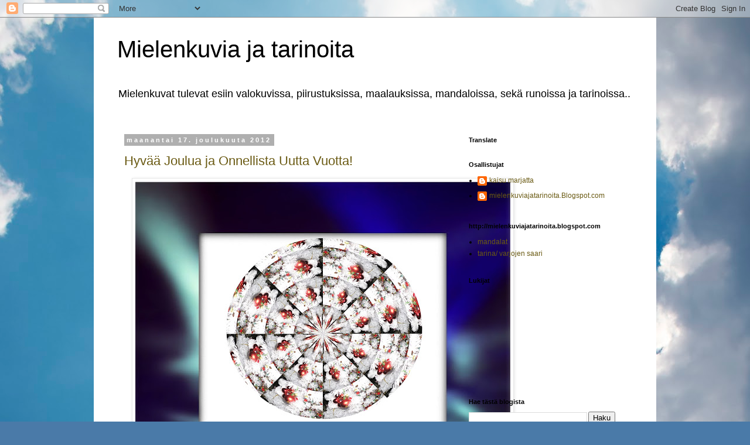

--- FILE ---
content_type: text/html; charset=UTF-8
request_url: https://mielenkuviajatarinoita.blogspot.com/2012/
body_size: 59496
content:
<!DOCTYPE html>
<html class='v2' dir='ltr' lang='fi'>
<head>
<link href='https://www.blogger.com/static/v1/widgets/335934321-css_bundle_v2.css' rel='stylesheet' type='text/css'/>
<meta content='width=1100' name='viewport'/>
<meta content='text/html; charset=UTF-8' http-equiv='Content-Type'/>
<meta content='blogger' name='generator'/>
<link href='https://mielenkuviajatarinoita.blogspot.com/favicon.ico' rel='icon' type='image/x-icon'/>
<link href='https://mielenkuviajatarinoita.blogspot.com/2012/' rel='canonical'/>
<link rel="alternate" type="application/atom+xml" title="Mielenkuvia ja tarinoita - Atom" href="https://mielenkuviajatarinoita.blogspot.com/feeds/posts/default" />
<link rel="alternate" type="application/rss+xml" title="Mielenkuvia ja tarinoita - RSS" href="https://mielenkuviajatarinoita.blogspot.com/feeds/posts/default?alt=rss" />
<link rel="service.post" type="application/atom+xml" title="Mielenkuvia ja tarinoita - Atom" href="https://www.blogger.com/feeds/4681073932549819575/posts/default" />
<!--Can't find substitution for tag [blog.ieCssRetrofitLinks]-->
<meta content='mielenkuvia ja tarinoita, piirustuksia, valokuvia..' name='description'/>
<meta content='https://mielenkuviajatarinoita.blogspot.com/2012/' property='og:url'/>
<meta content='Mielenkuvia ja tarinoita' property='og:title'/>
<meta content='mielenkuvia ja tarinoita, piirustuksia, valokuvia..' property='og:description'/>
<title>Mielenkuvia ja tarinoita: 2012</title>
<style id='page-skin-1' type='text/css'><!--
/*
-----------------------------------------------
Blogger Template Style
Name:     Simple
Designer: Blogger
URL:      www.blogger.com
----------------------------------------------- */
/* Content
----------------------------------------------- */
body {
font: normal normal 12px 'Trebuchet MS', Trebuchet, Verdana, sans-serif;
color: #000000;
background: #4A7AA8 url(//themes.googleusercontent.com/image?id=0BwVBOzw_-hbMYmI5ZjFjODktMzQyMC00ZWViLTg2YmYtOTlhYWNlM2ZiYTVm) no-repeat fixed top center /* Credit: Airyelf (http://www.istockphoto.com/googleimages.php?id=2597369&platform=blogger) */;
padding: 0 0 0 0;
}
html body .region-inner {
min-width: 0;
max-width: 100%;
width: auto;
}
h2 {
font-size: 22px;
}
a:link {
text-decoration:none;
color: #6a5a13;
}
a:visited {
text-decoration:none;
color: #707070;
}
a:hover {
text-decoration:underline;
color: #ffe80f;
}
.body-fauxcolumn-outer .fauxcolumn-inner {
background: transparent none repeat scroll top left;
_background-image: none;
}
.body-fauxcolumn-outer .cap-top {
position: absolute;
z-index: 1;
height: 400px;
width: 100%;
}
.body-fauxcolumn-outer .cap-top .cap-left {
width: 100%;
background: transparent none repeat-x scroll top left;
_background-image: none;
}
.content-outer {
-moz-box-shadow: 0 0 0 rgba(0, 0, 0, .15);
-webkit-box-shadow: 0 0 0 rgba(0, 0, 0, .15);
-goog-ms-box-shadow: 0 0 0 #333333;
box-shadow: 0 0 0 rgba(0, 0, 0, .15);
margin-bottom: 1px;
}
.content-inner {
padding: 10px 40px;
}
.content-inner {
background-color: #ffffff;
}
/* Header
----------------------------------------------- */
.header-outer {
background: transparent none repeat-x scroll 0 -400px;
_background-image: none;
}
.Header h1 {
font: normal normal 40px 'Trebuchet MS',Trebuchet,Verdana,sans-serif;
color: #000000;
text-shadow: 0 0 0 rgba(0, 0, 0, .2);
}
.Header h1 a {
color: #000000;
}
.Header .description {
font-size: 18px;
color: #000000;
}
.header-inner .Header .titlewrapper {
padding: 22px 0;
}
.header-inner .Header .descriptionwrapper {
padding: 0 0;
}
/* Tabs
----------------------------------------------- */
.tabs-inner .section:first-child {
border-top: 0 solid #d5d5d5;
}
.tabs-inner .section:first-child ul {
margin-top: -1px;
border-top: 1px solid #d5d5d5;
border-left: 1px solid #d5d5d5;
border-right: 1px solid #d5d5d5;
}
.tabs-inner .widget ul {
background: transparent none repeat-x scroll 0 -800px;
_background-image: none;
border-bottom: 1px solid #d5d5d5;
margin-top: 0;
margin-left: -30px;
margin-right: -30px;
}
.tabs-inner .widget li a {
display: inline-block;
padding: .6em 1em;
font: normal normal 12px 'Trebuchet MS', Trebuchet, Verdana, sans-serif;
color: #000000;
border-left: 1px solid #ffffff;
border-right: 1px solid #d5d5d5;
}
.tabs-inner .widget li:first-child a {
border-left: none;
}
.tabs-inner .widget li.selected a, .tabs-inner .widget li a:hover {
color: #000000;
background-color: #e7e7e7;
text-decoration: none;
}
/* Columns
----------------------------------------------- */
.main-outer {
border-top: 0 solid transparent;
}
.fauxcolumn-left-outer .fauxcolumn-inner {
border-right: 1px solid transparent;
}
.fauxcolumn-right-outer .fauxcolumn-inner {
border-left: 1px solid transparent;
}
/* Headings
----------------------------------------------- */
div.widget > h2,
div.widget h2.title {
margin: 0 0 1em 0;
font: normal bold 11px 'Trebuchet MS',Trebuchet,Verdana,sans-serif;
color: #000000;
}
/* Widgets
----------------------------------------------- */
.widget .zippy {
color: #878787;
text-shadow: 2px 2px 1px rgba(0, 0, 0, .1);
}
.widget .popular-posts ul {
list-style: none;
}
/* Posts
----------------------------------------------- */
h2.date-header {
font: normal bold 11px Arial, Tahoma, Helvetica, FreeSans, sans-serif;
}
.date-header span {
background-color: #afafaf;
color: #ffffff;
padding: 0.4em;
letter-spacing: 3px;
margin: inherit;
}
.main-inner {
padding-top: 35px;
padding-bottom: 65px;
}
.main-inner .column-center-inner {
padding: 0 0;
}
.main-inner .column-center-inner .section {
margin: 0 1em;
}
.post {
margin: 0 0 45px 0;
}
h3.post-title, .comments h4 {
font: normal normal 22px 'Trebuchet MS',Trebuchet,Verdana,sans-serif;
margin: .75em 0 0;
}
.post-body {
font-size: 110%;
line-height: 1.4;
position: relative;
}
.post-body img, .post-body .tr-caption-container, .Profile img, .Image img,
.BlogList .item-thumbnail img {
padding: 2px;
background: #ffffff;
border: 1px solid #e7e7e7;
-moz-box-shadow: 1px 1px 5px rgba(0, 0, 0, .1);
-webkit-box-shadow: 1px 1px 5px rgba(0, 0, 0, .1);
box-shadow: 1px 1px 5px rgba(0, 0, 0, .1);
}
.post-body img, .post-body .tr-caption-container {
padding: 5px;
}
.post-body .tr-caption-container {
color: #000000;
}
.post-body .tr-caption-container img {
padding: 0;
background: transparent;
border: none;
-moz-box-shadow: 0 0 0 rgba(0, 0, 0, .1);
-webkit-box-shadow: 0 0 0 rgba(0, 0, 0, .1);
box-shadow: 0 0 0 rgba(0, 0, 0, .1);
}
.post-header {
margin: 0 0 1.5em;
line-height: 1.6;
font-size: 90%;
}
.post-footer {
margin: 20px -2px 0;
padding: 5px 10px;
color: #000000;
background-color: #e7e7e7;
border-bottom: 1px solid #e7e7e7;
line-height: 1.6;
font-size: 90%;
}
#comments .comment-author {
padding-top: 1.5em;
border-top: 1px solid transparent;
background-position: 0 1.5em;
}
#comments .comment-author:first-child {
padding-top: 0;
border-top: none;
}
.avatar-image-container {
margin: .2em 0 0;
}
#comments .avatar-image-container img {
border: 1px solid #e7e7e7;
}
/* Comments
----------------------------------------------- */
.comments .comments-content .icon.blog-author {
background-repeat: no-repeat;
background-image: url([data-uri]);
}
.comments .comments-content .loadmore a {
border-top: 1px solid #878787;
border-bottom: 1px solid #878787;
}
.comments .comment-thread.inline-thread {
background-color: #e7e7e7;
}
.comments .continue {
border-top: 2px solid #878787;
}
/* Accents
---------------------------------------------- */
.section-columns td.columns-cell {
border-left: 1px solid transparent;
}
.blog-pager {
background: transparent url(//www.blogblog.com/1kt/simple/paging_dot.png) repeat-x scroll top center;
}
.blog-pager-older-link, .home-link,
.blog-pager-newer-link {
background-color: #ffffff;
padding: 5px;
}
.footer-outer {
border-top: 1px dashed #bbbbbb;
}
/* Mobile
----------------------------------------------- */
body.mobile  {
background-size: auto;
}
.mobile .body-fauxcolumn-outer {
background: transparent none repeat scroll top left;
}
.mobile .body-fauxcolumn-outer .cap-top {
background-size: 100% auto;
}
.mobile .content-outer {
-webkit-box-shadow: 0 0 3px rgba(0, 0, 0, .15);
box-shadow: 0 0 3px rgba(0, 0, 0, .15);
}
.mobile .tabs-inner .widget ul {
margin-left: 0;
margin-right: 0;
}
.mobile .post {
margin: 0;
}
.mobile .main-inner .column-center-inner .section {
margin: 0;
}
.mobile .date-header span {
padding: 0.1em 10px;
margin: 0 -10px;
}
.mobile h3.post-title {
margin: 0;
}
.mobile .blog-pager {
background: transparent none no-repeat scroll top center;
}
.mobile .footer-outer {
border-top: none;
}
.mobile .main-inner, .mobile .footer-inner {
background-color: #ffffff;
}
.mobile-index-contents {
color: #000000;
}
.mobile-link-button {
background-color: #6a5a13;
}
.mobile-link-button a:link, .mobile-link-button a:visited {
color: #ffffff;
}
.mobile .tabs-inner .section:first-child {
border-top: none;
}
.mobile .tabs-inner .PageList .widget-content {
background-color: #e7e7e7;
color: #000000;
border-top: 1px solid #d5d5d5;
border-bottom: 1px solid #d5d5d5;
}
.mobile .tabs-inner .PageList .widget-content .pagelist-arrow {
border-left: 1px solid #d5d5d5;
}

--></style>
<style id='template-skin-1' type='text/css'><!--
body {
min-width: 960px;
}
.content-outer, .content-fauxcolumn-outer, .region-inner {
min-width: 960px;
max-width: 960px;
_width: 960px;
}
.main-inner .columns {
padding-left: 0;
padding-right: 310px;
}
.main-inner .fauxcolumn-center-outer {
left: 0;
right: 310px;
/* IE6 does not respect left and right together */
_width: expression(this.parentNode.offsetWidth -
parseInt("0") -
parseInt("310px") + 'px');
}
.main-inner .fauxcolumn-left-outer {
width: 0;
}
.main-inner .fauxcolumn-right-outer {
width: 310px;
}
.main-inner .column-left-outer {
width: 0;
right: 100%;
margin-left: -0;
}
.main-inner .column-right-outer {
width: 310px;
margin-right: -310px;
}
#layout {
min-width: 0;
}
#layout .content-outer {
min-width: 0;
width: 800px;
}
#layout .region-inner {
min-width: 0;
width: auto;
}
body#layout div.add_widget {
padding: 8px;
}
body#layout div.add_widget a {
margin-left: 32px;
}
--></style>
<style>
    body {background-image:url(\/\/themes.googleusercontent.com\/image?id=0BwVBOzw_-hbMYmI5ZjFjODktMzQyMC00ZWViLTg2YmYtOTlhYWNlM2ZiYTVm);}
    
@media (max-width: 200px) { body {background-image:url(\/\/themes.googleusercontent.com\/image?id=0BwVBOzw_-hbMYmI5ZjFjODktMzQyMC00ZWViLTg2YmYtOTlhYWNlM2ZiYTVm&options=w200);}}
@media (max-width: 400px) and (min-width: 201px) { body {background-image:url(\/\/themes.googleusercontent.com\/image?id=0BwVBOzw_-hbMYmI5ZjFjODktMzQyMC00ZWViLTg2YmYtOTlhYWNlM2ZiYTVm&options=w400);}}
@media (max-width: 800px) and (min-width: 401px) { body {background-image:url(\/\/themes.googleusercontent.com\/image?id=0BwVBOzw_-hbMYmI5ZjFjODktMzQyMC00ZWViLTg2YmYtOTlhYWNlM2ZiYTVm&options=w800);}}
@media (max-width: 1200px) and (min-width: 801px) { body {background-image:url(\/\/themes.googleusercontent.com\/image?id=0BwVBOzw_-hbMYmI5ZjFjODktMzQyMC00ZWViLTg2YmYtOTlhYWNlM2ZiYTVm&options=w1200);}}
/* Last tag covers anything over one higher than the previous max-size cap. */
@media (min-width: 1201px) { body {background-image:url(\/\/themes.googleusercontent.com\/image?id=0BwVBOzw_-hbMYmI5ZjFjODktMzQyMC00ZWViLTg2YmYtOTlhYWNlM2ZiYTVm&options=w1600);}}
  </style>
<link href='https://www.blogger.com/dyn-css/authorization.css?targetBlogID=4681073932549819575&amp;zx=acb05d17-6131-4207-9bc0-545c29b687a7' media='none' onload='if(media!=&#39;all&#39;)media=&#39;all&#39;' rel='stylesheet'/><noscript><link href='https://www.blogger.com/dyn-css/authorization.css?targetBlogID=4681073932549819575&amp;zx=acb05d17-6131-4207-9bc0-545c29b687a7' rel='stylesheet'/></noscript>
<meta name='google-adsense-platform-account' content='ca-host-pub-1556223355139109'/>
<meta name='google-adsense-platform-domain' content='blogspot.com'/>

</head>
<body class='loading variant-simplysimple'>
<div class='navbar section' id='navbar' name='Navigointipalkki'><div class='widget Navbar' data-version='1' id='Navbar1'><script type="text/javascript">
    function setAttributeOnload(object, attribute, val) {
      if(window.addEventListener) {
        window.addEventListener('load',
          function(){ object[attribute] = val; }, false);
      } else {
        window.attachEvent('onload', function(){ object[attribute] = val; });
      }
    }
  </script>
<div id="navbar-iframe-container"></div>
<script type="text/javascript" src="https://apis.google.com/js/platform.js"></script>
<script type="text/javascript">
      gapi.load("gapi.iframes:gapi.iframes.style.bubble", function() {
        if (gapi.iframes && gapi.iframes.getContext) {
          gapi.iframes.getContext().openChild({
              url: 'https://www.blogger.com/navbar/4681073932549819575?origin\x3dhttps://mielenkuviajatarinoita.blogspot.com',
              where: document.getElementById("navbar-iframe-container"),
              id: "navbar-iframe"
          });
        }
      });
    </script><script type="text/javascript">
(function() {
var script = document.createElement('script');
script.type = 'text/javascript';
script.src = '//pagead2.googlesyndication.com/pagead/js/google_top_exp.js';
var head = document.getElementsByTagName('head')[0];
if (head) {
head.appendChild(script);
}})();
</script>
</div></div>
<div class='body-fauxcolumns'>
<div class='fauxcolumn-outer body-fauxcolumn-outer'>
<div class='cap-top'>
<div class='cap-left'></div>
<div class='cap-right'></div>
</div>
<div class='fauxborder-left'>
<div class='fauxborder-right'></div>
<div class='fauxcolumn-inner'>
</div>
</div>
<div class='cap-bottom'>
<div class='cap-left'></div>
<div class='cap-right'></div>
</div>
</div>
</div>
<div class='content'>
<div class='content-fauxcolumns'>
<div class='fauxcolumn-outer content-fauxcolumn-outer'>
<div class='cap-top'>
<div class='cap-left'></div>
<div class='cap-right'></div>
</div>
<div class='fauxborder-left'>
<div class='fauxborder-right'></div>
<div class='fauxcolumn-inner'>
</div>
</div>
<div class='cap-bottom'>
<div class='cap-left'></div>
<div class='cap-right'></div>
</div>
</div>
</div>
<div class='content-outer'>
<div class='content-cap-top cap-top'>
<div class='cap-left'></div>
<div class='cap-right'></div>
</div>
<div class='fauxborder-left content-fauxborder-left'>
<div class='fauxborder-right content-fauxborder-right'></div>
<div class='content-inner'>
<header>
<div class='header-outer'>
<div class='header-cap-top cap-top'>
<div class='cap-left'></div>
<div class='cap-right'></div>
</div>
<div class='fauxborder-left header-fauxborder-left'>
<div class='fauxborder-right header-fauxborder-right'></div>
<div class='region-inner header-inner'>
<div class='header section' id='header' name='Otsikko'><div class='widget Header' data-version='1' id='Header1'>
<div id='header-inner'>
<div class='titlewrapper'>
<h1 class='title'>
<a href='https://mielenkuviajatarinoita.blogspot.com/'>
Mielenkuvia ja tarinoita
</a>
</h1>
</div>
<div class='descriptionwrapper'>
<p class='description'><span>Mielenkuvat  tulevat esiin valokuvissa, piirustuksissa, maalauksissa, mandaloissa, sekä  runoissa ja tarinoissa..</span></p>
</div>
</div>
</div></div>
</div>
</div>
<div class='header-cap-bottom cap-bottom'>
<div class='cap-left'></div>
<div class='cap-right'></div>
</div>
</div>
</header>
<div class='tabs-outer'>
<div class='tabs-cap-top cap-top'>
<div class='cap-left'></div>
<div class='cap-right'></div>
</div>
<div class='fauxborder-left tabs-fauxborder-left'>
<div class='fauxborder-right tabs-fauxborder-right'></div>
<div class='region-inner tabs-inner'>
<div class='tabs no-items section' id='crosscol' name='Kaikki sarakkeet'></div>
<div class='tabs no-items section' id='crosscol-overflow' name='Cross-Column 2'></div>
</div>
</div>
<div class='tabs-cap-bottom cap-bottom'>
<div class='cap-left'></div>
<div class='cap-right'></div>
</div>
</div>
<div class='main-outer'>
<div class='main-cap-top cap-top'>
<div class='cap-left'></div>
<div class='cap-right'></div>
</div>
<div class='fauxborder-left main-fauxborder-left'>
<div class='fauxborder-right main-fauxborder-right'></div>
<div class='region-inner main-inner'>
<div class='columns fauxcolumns'>
<div class='fauxcolumn-outer fauxcolumn-center-outer'>
<div class='cap-top'>
<div class='cap-left'></div>
<div class='cap-right'></div>
</div>
<div class='fauxborder-left'>
<div class='fauxborder-right'></div>
<div class='fauxcolumn-inner'>
</div>
</div>
<div class='cap-bottom'>
<div class='cap-left'></div>
<div class='cap-right'></div>
</div>
</div>
<div class='fauxcolumn-outer fauxcolumn-left-outer'>
<div class='cap-top'>
<div class='cap-left'></div>
<div class='cap-right'></div>
</div>
<div class='fauxborder-left'>
<div class='fauxborder-right'></div>
<div class='fauxcolumn-inner'>
</div>
</div>
<div class='cap-bottom'>
<div class='cap-left'></div>
<div class='cap-right'></div>
</div>
</div>
<div class='fauxcolumn-outer fauxcolumn-right-outer'>
<div class='cap-top'>
<div class='cap-left'></div>
<div class='cap-right'></div>
</div>
<div class='fauxborder-left'>
<div class='fauxborder-right'></div>
<div class='fauxcolumn-inner'>
</div>
</div>
<div class='cap-bottom'>
<div class='cap-left'></div>
<div class='cap-right'></div>
</div>
</div>
<!-- corrects IE6 width calculation -->
<div class='columns-inner'>
<div class='column-center-outer'>
<div class='column-center-inner'>
<div class='main section' id='main' name='Ensisijainen'><div class='widget Blog' data-version='1' id='Blog1'>
<div class='blog-posts hfeed'>

          <div class="date-outer">
        
<h2 class='date-header'><span>maanantai 17. joulukuuta 2012</span></h2>

          <div class="date-posts">
        
<div class='post-outer'>
<div class='post hentry uncustomized-post-template' itemprop='blogPost' itemscope='itemscope' itemtype='http://schema.org/BlogPosting'>
<meta content='https://blogger.googleusercontent.com/img/b/R29vZ2xl/AVvXsEhBZ0SwIq7UPjjcMPuLOGtJg6ygPaOoPiStT0iBNvwNLPmP-pEBVExn1jtEuEYROqtatws1LcBHLrEsSlQc1i2s65egXPyjoRrl8kEzdyy4Posv_YI4Id1b2CUMiV-hhWl_qTRBGIgjoqW4/s640/Omat+kuvatiedostot.jpg' itemprop='image_url'/>
<meta content='4681073932549819575' itemprop='blogId'/>
<meta content='3920798575411604682' itemprop='postId'/>
<a name='3920798575411604682'></a>
<h3 class='post-title entry-title' itemprop='name'>
<a href='https://mielenkuviajatarinoita.blogspot.com/2012/12/hyvaa-joulua-ja-onnellista-uutta-vuotta.html'>Hyvää Joulua ja Onnellista Uutta Vuotta!</a>
</h3>
<div class='post-header'>
<div class='post-header-line-1'></div>
</div>
<div class='post-body entry-content' id='post-body-3920798575411604682' itemprop='articleBody'>
<div dir="ltr" style="text-align: left;" trbidi="on">
<div class="separator" style="clear: both; text-align: center;">
<a href="https://blogger.googleusercontent.com/img/b/R29vZ2xl/AVvXsEhBZ0SwIq7UPjjcMPuLOGtJg6ygPaOoPiStT0iBNvwNLPmP-pEBVExn1jtEuEYROqtatws1LcBHLrEsSlQc1i2s65egXPyjoRrl8kEzdyy4Posv_YI4Id1b2CUMiV-hhWl_qTRBGIgjoqW4/s1600/Omat+kuvatiedostot.jpg" imageanchor="1" style="margin-left: 1em; margin-right: 1em;"><img border="0" height="520" src="https://blogger.googleusercontent.com/img/b/R29vZ2xl/AVvXsEhBZ0SwIq7UPjjcMPuLOGtJg6ygPaOoPiStT0iBNvwNLPmP-pEBVExn1jtEuEYROqtatws1LcBHLrEsSlQc1i2s65egXPyjoRrl8kEzdyy4Posv_YI4Id1b2CUMiV-hhWl_qTRBGIgjoqW4/s640/Omat+kuvatiedostot.jpg" width="640" /></a></div>
<br />
<br />
Kello tikittää ja&nbsp; matkakuume nousee. Keskittymis kyky on hajaantunut&nbsp; tässä ja nyt ja toisaalla siellä ja sitten.<br />
Lapsenlapsi sai ylipuhutuksi&nbsp; äitinsä ja kotiin tuotiin valkoinen&nbsp; joulukuusi.. Lapsi myös koristeli kuusen punaisin ja kultaisisen värisillä palloilla.<br />
Illalla kun siinä kukkivat vaalean liilat ledlamput se on jo melko siedettävä..<br />
<br />
Tietysti minun piti yhdestä kuvasta muokata Joulu Mandala.<br />
<br />
Aloitan nyt pakkaamaan lomalaukkuani ja monia viimehetken tarkistuksia.<br />
<br />
Palaan blogimaailmaan loman jälkeen tammikuussa.&nbsp; Ehkä minulla onkin sitten paljon kerrottavaa&nbsp; ja kuviakin maailman turuilta.<br />
<br />
Toivotan joulu rauhaa , rakkautta koteihin&nbsp; ja kaikkiin sydämiin. Pääsen lukemaan tätäkin sivua, mutta en vieraalta koneelta päivitä..<br />
<br />
Näkemiin&nbsp; ja samalla&nbsp;&nbsp;&nbsp; toivotan vielä&nbsp; Onnellista Uutta Vuotta&nbsp; 2013<br />
<br /></div>
<div style='clear: both;'></div>
</div>
<div class='post-footer'>
<div class='post-footer-line post-footer-line-1'>
<span class='post-author vcard'>
Lähettänyt
<span class='fn' itemprop='author' itemscope='itemscope' itemtype='http://schema.org/Person'>
<meta content='https://www.blogger.com/profile/14258249678030033534' itemprop='url'/>
<a class='g-profile' href='https://www.blogger.com/profile/14258249678030033534' rel='author' title='author profile'>
<span itemprop='name'>mielenkuviajatarinoita.Blogspot.com</span>
</a>
</span>
</span>
<span class='post-timestamp'>
klo
<meta content='https://mielenkuviajatarinoita.blogspot.com/2012/12/hyvaa-joulua-ja-onnellista-uutta-vuotta.html' itemprop='url'/>
<a class='timestamp-link' href='https://mielenkuviajatarinoita.blogspot.com/2012/12/hyvaa-joulua-ja-onnellista-uutta-vuotta.html' rel='bookmark' title='permanent link'><abbr class='published' itemprop='datePublished' title='2012-12-17T01:57:00-08:00'>1.57</abbr></a>
</span>
<span class='post-comment-link'>
<a class='comment-link' href='https://mielenkuviajatarinoita.blogspot.com/2012/12/hyvaa-joulua-ja-onnellista-uutta-vuotta.html#comment-form' onclick=''>
19 kommenttia:
  </a>
</span>
<span class='post-icons'>
<span class='item-control blog-admin pid-1518234269'>
<a href='https://www.blogger.com/post-edit.g?blogID=4681073932549819575&postID=3920798575411604682&from=pencil' title='Muokkaa tekstiä'>
<img alt='' class='icon-action' height='18' src='https://resources.blogblog.com/img/icon18_edit_allbkg.gif' width='18'/>
</a>
</span>
</span>
<div class='post-share-buttons goog-inline-block'>
<a class='goog-inline-block share-button sb-email' href='https://www.blogger.com/share-post.g?blogID=4681073932549819575&postID=3920798575411604682&target=email' target='_blank' title='Kohteen lähettäminen sähköpostitse'><span class='share-button-link-text'>Kohteen lähettäminen sähköpostitse</span></a><a class='goog-inline-block share-button sb-blog' href='https://www.blogger.com/share-post.g?blogID=4681073932549819575&postID=3920798575411604682&target=blog' onclick='window.open(this.href, "_blank", "height=270,width=475"); return false;' target='_blank' title='Bloggaa tästä!'><span class='share-button-link-text'>Bloggaa tästä!</span></a><a class='goog-inline-block share-button sb-twitter' href='https://www.blogger.com/share-post.g?blogID=4681073932549819575&postID=3920798575411604682&target=twitter' target='_blank' title='Jaa X:ssä'><span class='share-button-link-text'>Jaa X:ssä</span></a><a class='goog-inline-block share-button sb-facebook' href='https://www.blogger.com/share-post.g?blogID=4681073932549819575&postID=3920798575411604682&target=facebook' onclick='window.open(this.href, "_blank", "height=430,width=640"); return false;' target='_blank' title='Jaa Facebookiin'><span class='share-button-link-text'>Jaa Facebookiin</span></a><a class='goog-inline-block share-button sb-pinterest' href='https://www.blogger.com/share-post.g?blogID=4681073932549819575&postID=3920798575411604682&target=pinterest' target='_blank' title='Jaa Pinterestiin'><span class='share-button-link-text'>Jaa Pinterestiin</span></a>
</div>
</div>
<div class='post-footer-line post-footer-line-2'>
<span class='post-labels'>
</span>
</div>
<div class='post-footer-line post-footer-line-3'>
<span class='post-location'>
</span>
</div>
</div>
</div>
</div>

          </div></div>
        

          <div class="date-outer">
        
<h2 class='date-header'><span>maanantai 10. joulukuuta 2012</span></h2>

          <div class="date-posts">
        
<div class='post-outer'>
<div class='post hentry uncustomized-post-template' itemprop='blogPost' itemscope='itemscope' itemtype='http://schema.org/BlogPosting'>
<meta content='https://blogger.googleusercontent.com/img/b/R29vZ2xl/AVvXsEiJbQZ7Z7meh6nJ6xt-URmwBGH_Yy8rMcM3TtYAmMm_3dGFSBBnBni9JOTY2SChBpvswqrHItKwcWC_0G3i6uyw7PyJznB4vxsolUNuxMIuh4bpWyZD9ZnegtxFielN96lPlYpv8wFvwow9/s400/231499-1366x768-Plitvice-Croatia.jpg' itemprop='image_url'/>
<meta content='4681073932549819575' itemprop='blogId'/>
<meta content='8693312390376332238' itemprop='postId'/>
<a name='8693312390376332238'></a>
<h3 class='post-title entry-title' itemprop='name'>
<a href='https://mielenkuviajatarinoita.blogspot.com/2012/12/tuulen-tie.html'>Tuulen tie</a>
</h3>
<div class='post-header'>
<div class='post-header-line-1'></div>
</div>
<div class='post-body entry-content' id='post-body-8693312390376332238' itemprop='articleBody'>
<div dir="ltr" style="text-align: left;" trbidi="on">
<div class="separator" style="clear: both; text-align: center;">
</div>
<br />
<div class="separator" style="clear: both; text-align: center;">
</div>
<br />
<div class="separator" style="clear: both; text-align: center;">
</div>
<br />
<div class="separator" style="clear: both; text-align: center;">
</div>
<br />
<div class="separator" style="clear: both; text-align: center;">
<a href="https://blogger.googleusercontent.com/img/b/R29vZ2xl/AVvXsEiJbQZ7Z7meh6nJ6xt-URmwBGH_Yy8rMcM3TtYAmMm_3dGFSBBnBni9JOTY2SChBpvswqrHItKwcWC_0G3i6uyw7PyJznB4vxsolUNuxMIuh4bpWyZD9ZnegtxFielN96lPlYpv8wFvwow9/s1600/231499-1366x768-Plitvice-Croatia.jpg" imageanchor="1" style="margin-left: 1em; margin-right: 1em;"><img border="0" height="223" src="https://blogger.googleusercontent.com/img/b/R29vZ2xl/AVvXsEiJbQZ7Z7meh6nJ6xt-URmwBGH_Yy8rMcM3TtYAmMm_3dGFSBBnBni9JOTY2SChBpvswqrHItKwcWC_0G3i6uyw7PyJznB4vxsolUNuxMIuh4bpWyZD9ZnegtxFielN96lPlYpv8wFvwow9/s400/231499-1366x768-Plitvice-Croatia.jpg" width="400" /></a></div>
<div style="text-align: center;">
<br /></div>
<div style="text-align: center;">
</div>
<div style="text-align: center;">
<br /></div>
<div style="text-align: center;">
<br /></div>
<div style="text-align: center;">
Tuulen tie</div>
<div style="text-align: center;">
<br /></div>
<div style="text-align: center;">
tuntematon lie</div>
<div style="text-align: center;">
</div>
<div style="text-align: center;">
</div>
<div style="text-align: center;">
</div>
<br />
<div style="text-align: center;">
tähdet kukkii hangella </div>
<div style="text-align: center;">
<br /></div>
<div style="text-align: center;">
Yön tumman&nbsp; käsivarrella .</div>
<div style="text-align: center;">
<br /></div>
<div style="text-align: center;">
<br /></div>
<div style="text-align: center;">
Tyyntyy&nbsp; uneen syvään</div>
<div style="text-align: center;">
<br /></div>
<div style="text-align: center;">
lumivaippaan hyvään</div>
<div style="text-align: center;">
<br /></div>
<div style="text-align: center;">
Polku valon </div>
<div style="text-align: center;">
<br /></div>
<div style="text-align: center;">
avaa&nbsp; päivän kajon</div>
<div style="text-align: center;">
<br /></div>
<div style="text-align: center;">
<br /></div>
<div style="text-align: center;">
<br /></div>
<div style="text-align: center;">
<br /></div>
<div style="text-align: center;">
</div>
<div style="text-align: center;">
<br /></div>
<div style="text-align: center;">
<br /></div>
</div>
<div style='clear: both;'></div>
</div>
<div class='post-footer'>
<div class='post-footer-line post-footer-line-1'>
<span class='post-author vcard'>
Lähettänyt
<span class='fn' itemprop='author' itemscope='itemscope' itemtype='http://schema.org/Person'>
<meta content='https://www.blogger.com/profile/14258249678030033534' itemprop='url'/>
<a class='g-profile' href='https://www.blogger.com/profile/14258249678030033534' rel='author' title='author profile'>
<span itemprop='name'>mielenkuviajatarinoita.Blogspot.com</span>
</a>
</span>
</span>
<span class='post-timestamp'>
klo
<meta content='https://mielenkuviajatarinoita.blogspot.com/2012/12/tuulen-tie.html' itemprop='url'/>
<a class='timestamp-link' href='https://mielenkuviajatarinoita.blogspot.com/2012/12/tuulen-tie.html' rel='bookmark' title='permanent link'><abbr class='published' itemprop='datePublished' title='2012-12-10T04:50:00-08:00'>4.50</abbr></a>
</span>
<span class='post-comment-link'>
<a class='comment-link' href='https://mielenkuviajatarinoita.blogspot.com/2012/12/tuulen-tie.html#comment-form' onclick=''>
12 kommenttia:
  </a>
</span>
<span class='post-icons'>
<span class='item-control blog-admin pid-1518234269'>
<a href='https://www.blogger.com/post-edit.g?blogID=4681073932549819575&postID=8693312390376332238&from=pencil' title='Muokkaa tekstiä'>
<img alt='' class='icon-action' height='18' src='https://resources.blogblog.com/img/icon18_edit_allbkg.gif' width='18'/>
</a>
</span>
</span>
<div class='post-share-buttons goog-inline-block'>
<a class='goog-inline-block share-button sb-email' href='https://www.blogger.com/share-post.g?blogID=4681073932549819575&postID=8693312390376332238&target=email' target='_blank' title='Kohteen lähettäminen sähköpostitse'><span class='share-button-link-text'>Kohteen lähettäminen sähköpostitse</span></a><a class='goog-inline-block share-button sb-blog' href='https://www.blogger.com/share-post.g?blogID=4681073932549819575&postID=8693312390376332238&target=blog' onclick='window.open(this.href, "_blank", "height=270,width=475"); return false;' target='_blank' title='Bloggaa tästä!'><span class='share-button-link-text'>Bloggaa tästä!</span></a><a class='goog-inline-block share-button sb-twitter' href='https://www.blogger.com/share-post.g?blogID=4681073932549819575&postID=8693312390376332238&target=twitter' target='_blank' title='Jaa X:ssä'><span class='share-button-link-text'>Jaa X:ssä</span></a><a class='goog-inline-block share-button sb-facebook' href='https://www.blogger.com/share-post.g?blogID=4681073932549819575&postID=8693312390376332238&target=facebook' onclick='window.open(this.href, "_blank", "height=430,width=640"); return false;' target='_blank' title='Jaa Facebookiin'><span class='share-button-link-text'>Jaa Facebookiin</span></a><a class='goog-inline-block share-button sb-pinterest' href='https://www.blogger.com/share-post.g?blogID=4681073932549819575&postID=8693312390376332238&target=pinterest' target='_blank' title='Jaa Pinterestiin'><span class='share-button-link-text'>Jaa Pinterestiin</span></a>
</div>
</div>
<div class='post-footer-line post-footer-line-2'>
<span class='post-labels'>
Tunnisteet:
<a href='https://mielenkuviajatarinoita.blogspot.com/search/label/mandala' rel='tag'>mandala</a>,
<a href='https://mielenkuviajatarinoita.blogspot.com/search/label/runo' rel='tag'>runo</a>
</span>
</div>
<div class='post-footer-line post-footer-line-3'>
<span class='post-location'>
</span>
</div>
</div>
</div>
</div>

          </div></div>
        

          <div class="date-outer">
        
<h2 class='date-header'><span>keskiviikko 5. joulukuuta 2012</span></h2>

          <div class="date-posts">
        
<div class='post-outer'>
<div class='post hentry uncustomized-post-template' itemprop='blogPost' itemscope='itemscope' itemtype='http://schema.org/BlogPosting'>
<meta content='https://blogger.googleusercontent.com/img/b/R29vZ2xl/AVvXsEiqu99qH4sEqEXiinjICUyP5blTTbwyJVz7uFzTVj3LXTmSLWCn7GOOyQQssvROWYyjA0qPA_xbIkUcpWLSkf1K9q9b6WxRso_Xd11m2YO4p9YYem9rHL2nI7Sqa6uwFdqiUstOPOxR1Olx/s320/kullervon+sotaan+l%C3%A4ht%C3%B6++Akseli+Callen-Kallela.jpg' itemprop='image_url'/>
<meta content='4681073932549819575' itemprop='blogId'/>
<meta content='8418393928288761177' itemprop='postId'/>
<a name='8418393928288761177'></a>
<h3 class='post-title entry-title' itemprop='name'>
<a href='https://mielenkuviajatarinoita.blogspot.com/2012/12/hyvaa-itsenaisyyspaivaa.html'>Hyvää Itsenäisyyspäivää </a>
</h3>
<div class='post-header'>
<div class='post-header-line-1'></div>
</div>
<div class='post-body entry-content' id='post-body-8418393928288761177' itemprop='articleBody'>
<div dir="ltr" style="text-align: left;" trbidi="on">
<div class="separator" style="clear: both; text-align: center;">
</div>
<div class="separator" style="clear: both; text-align: center;">
</div>
<div class="separator" style="clear: both; text-align: center;">
</div>
<div class="separator" style="clear: both; text-align: center;">
</div>
<div class="separator" style="clear: both; text-align: center;">
</div>
<div class="separator" style="clear: both; text-align: center;">
<br /></div>
<div class="separator" style="clear: both; text-align: center;">
<br /></div>
<br />
<div class="separator" style="clear: both; text-align: center;">
</div>
<br />
<div class="separator" style="clear: both; text-align: center;">
</div>
<br />
<div class="separator" style="clear: both; text-align: center;">
</div>
<br />
<div class="separator" style="clear: both; text-align: center;">
<br /></div>
<br />
<div class="separator" style="clear: both; text-align: center;">
<a href="https://blogger.googleusercontent.com/img/b/R29vZ2xl/AVvXsEiqu99qH4sEqEXiinjICUyP5blTTbwyJVz7uFzTVj3LXTmSLWCn7GOOyQQssvROWYyjA0qPA_xbIkUcpWLSkf1K9q9b6WxRso_Xd11m2YO4p9YYem9rHL2nI7Sqa6uwFdqiUstOPOxR1Olx/s1600/kullervon+sotaan+l%C3%A4ht%C3%B6++Akseli+Callen-Kallela.jpg" imageanchor="1" style="margin-left: 1em; margin-right: 1em;"><img border="0" height="217" src="https://blogger.googleusercontent.com/img/b/R29vZ2xl/AVvXsEiqu99qH4sEqEXiinjICUyP5blTTbwyJVz7uFzTVj3LXTmSLWCn7GOOyQQssvROWYyjA0qPA_xbIkUcpWLSkf1K9q9b6WxRso_Xd11m2YO4p9YYem9rHL2nI7Sqa6uwFdqiUstOPOxR1Olx/s320/kullervon+sotaan+l%C3%A4ht%C3%B6++Akseli+Callen-Kallela.jpg" width="320" /></a></div>
<br />
<br />
<div style="text-align: center;">
Maalaus Kullervon sotaan lähtö.&nbsp; Akseli Callen Kallela.</div>
<br />
<br />
<span style="font-size: large;">Tänä iltana ajattelen heitä jotka lunastivat verellään tämän kotimaani, sen kaupungit, kylät ja metsät vaaroineen. Tuhannet järvet ja vuolaat joet.&nbsp;</span><br />
<span style="font-size: large;"><br /></span><span style="font-size: large;">Huomenna sytytän kynttilät&nbsp; ja&nbsp; katsoton televisiosta, kun kansan kutsutut juhlivat&nbsp; presidentin linnassa.</span><br />
<span style="font-size: large;"><br /></span><span style="font-size: large;">Siniristi lippu liehuu tuulessa ja tuiskussa<span style="font-size: large;">, olen kiitollinen ja onnellinen <span style="font-size: large;">siitä, että&nbsp; <span style="font-size: large;">rauha o<span style="font-size: large;">n antanut maani kehittyä <span style="font-size: large;">hyväksi maaksi.&nbsp;</span></span></span></span></span></span><br />
<br />
<span style="font-size: large;"><span style="font-size: large;"><span style="font-size: large;"><span style="font-size: large;"><span style="font-size: large;"><span style="font-size: large;">Lapsillani on kodit ja työtä, lapsenlaps<span style="font-size: large;">ilta ei puutu mitään. &nbsp;</span></span></span></span></span></span></span><br />
<br />
<span style="font-size: large;"><span style="font-size: large;"><span style="font-size: large;"><span style="font-size: large;"><span style="font-size: large;"><span style="font-size: large;"><span style="font-size: large;">Meillä on hyvä <span style="font-size: large;">olla. Kiitos maamme <span style="font-size: large;">sotaveteraaneille&nbsp; ja heille</span></span></span></span></span></span></span></span></span><br />
<br />
<span style="font-size: large;"><span style="font-size: large;"><span style="font-size: large;"><span style="font-size: large;"><span style="font-size: large;"><span style="font-size: large;"><span style="font-size: large;"><span style="font-size: large;"><span style="font-size: large;">jo<span style="font-size: large;">tk<span style="font-size: large;">a antoivat elämänsä, että meillä olisi elämä.</span></span> </span></span>&nbsp;</span> </span></span></span></span></span></span><br />
<br />
<span style="font-size: large;"><span style="font-size: large;"><span style="font-size: large;"><span style="font-size: large;"><span style="font-size: large;"><span style="font-size: large;"> </span></span></span></span></span></span><span style="font-size: large;"><span style="font-size: large;"><span style="font-size: large;"><span style="font-size: large;"></span></span></span></span><br />
<br />
<br />
<br /></div>
<div style='clear: both;'></div>
</div>
<div class='post-footer'>
<div class='post-footer-line post-footer-line-1'>
<span class='post-author vcard'>
Lähettänyt
<span class='fn' itemprop='author' itemscope='itemscope' itemtype='http://schema.org/Person'>
<meta content='https://www.blogger.com/profile/14258249678030033534' itemprop='url'/>
<a class='g-profile' href='https://www.blogger.com/profile/14258249678030033534' rel='author' title='author profile'>
<span itemprop='name'>mielenkuviajatarinoita.Blogspot.com</span>
</a>
</span>
</span>
<span class='post-timestamp'>
klo
<meta content='https://mielenkuviajatarinoita.blogspot.com/2012/12/hyvaa-itsenaisyyspaivaa.html' itemprop='url'/>
<a class='timestamp-link' href='https://mielenkuviajatarinoita.blogspot.com/2012/12/hyvaa-itsenaisyyspaivaa.html' rel='bookmark' title='permanent link'><abbr class='published' itemprop='datePublished' title='2012-12-05T12:15:00-08:00'>12.15</abbr></a>
</span>
<span class='post-comment-link'>
<a class='comment-link' href='https://mielenkuviajatarinoita.blogspot.com/2012/12/hyvaa-itsenaisyyspaivaa.html#comment-form' onclick=''>
1 kommentti:
  </a>
</span>
<span class='post-icons'>
<span class='item-control blog-admin pid-1518234269'>
<a href='https://www.blogger.com/post-edit.g?blogID=4681073932549819575&postID=8418393928288761177&from=pencil' title='Muokkaa tekstiä'>
<img alt='' class='icon-action' height='18' src='https://resources.blogblog.com/img/icon18_edit_allbkg.gif' width='18'/>
</a>
</span>
</span>
<div class='post-share-buttons goog-inline-block'>
<a class='goog-inline-block share-button sb-email' href='https://www.blogger.com/share-post.g?blogID=4681073932549819575&postID=8418393928288761177&target=email' target='_blank' title='Kohteen lähettäminen sähköpostitse'><span class='share-button-link-text'>Kohteen lähettäminen sähköpostitse</span></a><a class='goog-inline-block share-button sb-blog' href='https://www.blogger.com/share-post.g?blogID=4681073932549819575&postID=8418393928288761177&target=blog' onclick='window.open(this.href, "_blank", "height=270,width=475"); return false;' target='_blank' title='Bloggaa tästä!'><span class='share-button-link-text'>Bloggaa tästä!</span></a><a class='goog-inline-block share-button sb-twitter' href='https://www.blogger.com/share-post.g?blogID=4681073932549819575&postID=8418393928288761177&target=twitter' target='_blank' title='Jaa X:ssä'><span class='share-button-link-text'>Jaa X:ssä</span></a><a class='goog-inline-block share-button sb-facebook' href='https://www.blogger.com/share-post.g?blogID=4681073932549819575&postID=8418393928288761177&target=facebook' onclick='window.open(this.href, "_blank", "height=430,width=640"); return false;' target='_blank' title='Jaa Facebookiin'><span class='share-button-link-text'>Jaa Facebookiin</span></a><a class='goog-inline-block share-button sb-pinterest' href='https://www.blogger.com/share-post.g?blogID=4681073932549819575&postID=8418393928288761177&target=pinterest' target='_blank' title='Jaa Pinterestiin'><span class='share-button-link-text'>Jaa Pinterestiin</span></a>
</div>
</div>
<div class='post-footer-line post-footer-line-2'>
<span class='post-labels'>
Tunnisteet:
<a href='https://mielenkuviajatarinoita.blogspot.com/search/label/Callen_Kallela' rel='tag'>Callen_Kallela</a>
</span>
</div>
<div class='post-footer-line post-footer-line-3'>
<span class='post-location'>
</span>
</div>
</div>
</div>
</div>
<div class='post-outer'>
<div class='post hentry uncustomized-post-template' itemprop='blogPost' itemscope='itemscope' itemtype='http://schema.org/BlogPosting'>
<meta content='https://blogger.googleusercontent.com/img/b/R29vZ2xl/AVvXsEg-RuGXYQtJxZJRgyZKEMl-ofqT-4TyEf8ht23YrXb2IuTEy6eemPtJPFtKw-ob5aYwDwr59zQj4vK9GXHwZjAeYuOUzG5YhvXKaR4I9fI-d2wYxUjcoxnJ3Jtadi4KC9bQ5EKRQ97jVKM8/s400/IMG_1185.JPG' itemprop='image_url'/>
<meta content='4681073932549819575' itemprop='blogId'/>
<meta content='7585885353282093010' itemprop='postId'/>
<a name='7585885353282093010'></a>
<h3 class='post-title entry-title' itemprop='name'>
<a href='https://mielenkuviajatarinoita.blogspot.com/2012/12/villi-lintu.html'>Villi lintu</a>
</h3>
<div class='post-header'>
<div class='post-header-line-1'></div>
</div>
<div class='post-body entry-content' id='post-body-7585885353282093010' itemprop='articleBody'>
<div dir="ltr" style="text-align: left;" trbidi="on">
<div class="separator" style="clear: both; text-align: center;">
<a href="https://blogger.googleusercontent.com/img/b/R29vZ2xl/AVvXsEg-RuGXYQtJxZJRgyZKEMl-ofqT-4TyEf8ht23YrXb2IuTEy6eemPtJPFtKw-ob5aYwDwr59zQj4vK9GXHwZjAeYuOUzG5YhvXKaR4I9fI-d2wYxUjcoxnJ3Jtadi4KC9bQ5EKRQ97jVKM8/s1600/IMG_1185.JPG" imageanchor="1" style="margin-left: 1em; margin-right: 1em;"><img border="0" height="400" src="https://blogger.googleusercontent.com/img/b/R29vZ2xl/AVvXsEg-RuGXYQtJxZJRgyZKEMl-ofqT-4TyEf8ht23YrXb2IuTEy6eemPtJPFtKw-ob5aYwDwr59zQj4vK9GXHwZjAeYuOUzG5YhvXKaR4I9fI-d2wYxUjcoxnJ3Jtadi4KC9bQ5EKRQ97jVKM8/s400/IMG_1185.JPG" width="325" /></a></div>
<br />
<br />
<div style="text-align: center;">
Unohdan hengittää </div>
<div style="text-align: center;">
<br /></div>
<div style="text-align: center;">
&nbsp;&nbsp; mieleni putoaa</div>
<div style="text-align: center;">
<br /></div>
<div style="text-align: center;">
luottamuksen syliin.</div>
<div style="text-align: center;">
<br /></div>
<div style="text-align: center;">
Vapaana, kuin villi lintu taivaan kupolissa</div>
<div style="text-align: center;">
<br /></div>
<div style="text-align: center;">
viivyttelen vuorten yllä.</div>
<div style="text-align: center;">
<br /></div>
<div style="text-align: center;">
Kaunis on&nbsp; auringon kilo meren aalloilla</div>
<div style="text-align: center;">
<br /></div>
<div style="text-align: center;">
Kaihoisa on katseesi&nbsp; usva</div>
<div style="text-align: center;">
<br /></div>
<div style="text-align: center;">
kun kosketan sormen päätä</div>
<div style="text-align: center;">
<br /></div>
<div style="text-align: center;">
Syliisi jäädä saan</div>
</div>
<div style='clear: both;'></div>
</div>
<div class='post-footer'>
<div class='post-footer-line post-footer-line-1'>
<span class='post-author vcard'>
Lähettänyt
<span class='fn' itemprop='author' itemscope='itemscope' itemtype='http://schema.org/Person'>
<meta content='https://www.blogger.com/profile/14258249678030033534' itemprop='url'/>
<a class='g-profile' href='https://www.blogger.com/profile/14258249678030033534' rel='author' title='author profile'>
<span itemprop='name'>mielenkuviajatarinoita.Blogspot.com</span>
</a>
</span>
</span>
<span class='post-timestamp'>
klo
<meta content='https://mielenkuviajatarinoita.blogspot.com/2012/12/villi-lintu.html' itemprop='url'/>
<a class='timestamp-link' href='https://mielenkuviajatarinoita.blogspot.com/2012/12/villi-lintu.html' rel='bookmark' title='permanent link'><abbr class='published' itemprop='datePublished' title='2012-12-05T11:13:00-08:00'>11.13</abbr></a>
</span>
<span class='post-comment-link'>
<a class='comment-link' href='https://mielenkuviajatarinoita.blogspot.com/2012/12/villi-lintu.html#comment-form' onclick=''>
7 kommenttia:
  </a>
</span>
<span class='post-icons'>
<span class='item-control blog-admin pid-1518234269'>
<a href='https://www.blogger.com/post-edit.g?blogID=4681073932549819575&postID=7585885353282093010&from=pencil' title='Muokkaa tekstiä'>
<img alt='' class='icon-action' height='18' src='https://resources.blogblog.com/img/icon18_edit_allbkg.gif' width='18'/>
</a>
</span>
</span>
<div class='post-share-buttons goog-inline-block'>
<a class='goog-inline-block share-button sb-email' href='https://www.blogger.com/share-post.g?blogID=4681073932549819575&postID=7585885353282093010&target=email' target='_blank' title='Kohteen lähettäminen sähköpostitse'><span class='share-button-link-text'>Kohteen lähettäminen sähköpostitse</span></a><a class='goog-inline-block share-button sb-blog' href='https://www.blogger.com/share-post.g?blogID=4681073932549819575&postID=7585885353282093010&target=blog' onclick='window.open(this.href, "_blank", "height=270,width=475"); return false;' target='_blank' title='Bloggaa tästä!'><span class='share-button-link-text'>Bloggaa tästä!</span></a><a class='goog-inline-block share-button sb-twitter' href='https://www.blogger.com/share-post.g?blogID=4681073932549819575&postID=7585885353282093010&target=twitter' target='_blank' title='Jaa X:ssä'><span class='share-button-link-text'>Jaa X:ssä</span></a><a class='goog-inline-block share-button sb-facebook' href='https://www.blogger.com/share-post.g?blogID=4681073932549819575&postID=7585885353282093010&target=facebook' onclick='window.open(this.href, "_blank", "height=430,width=640"); return false;' target='_blank' title='Jaa Facebookiin'><span class='share-button-link-text'>Jaa Facebookiin</span></a><a class='goog-inline-block share-button sb-pinterest' href='https://www.blogger.com/share-post.g?blogID=4681073932549819575&postID=7585885353282093010&target=pinterest' target='_blank' title='Jaa Pinterestiin'><span class='share-button-link-text'>Jaa Pinterestiin</span></a>
</div>
</div>
<div class='post-footer-line post-footer-line-2'>
<span class='post-labels'>
Tunnisteet:
<a href='https://mielenkuviajatarinoita.blogspot.com/search/label/kuva' rel='tag'>kuva</a>,
<a href='https://mielenkuviajatarinoita.blogspot.com/search/label/runo' rel='tag'>runo</a>
</span>
</div>
<div class='post-footer-line post-footer-line-3'>
<span class='post-location'>
</span>
</div>
</div>
</div>
</div>

          </div></div>
        

          <div class="date-outer">
        
<h2 class='date-header'><span>sunnuntai 2. joulukuuta 2012</span></h2>

          <div class="date-posts">
        
<div class='post-outer'>
<div class='post hentry uncustomized-post-template' itemprop='blogPost' itemscope='itemscope' itemtype='http://schema.org/BlogPosting'>
<meta content='https://blogger.googleusercontent.com/img/b/R29vZ2xl/AVvXsEimyvkwHyvk38Y0jUkxvY2e3_zxBwzLGPLjj5-5pLq2qE-Sp3DjcBKSJPujxkj7EHY-Q3tiA-0YkC5vrgN66wcsSo0Y9HSKC_4gnrUacKI2Kr76LpnequCliFYId9UCNvDLWYzrG1NXvQKW/s400/hyv%C3%A4%C3%A4+joulua+2012.JPG' itemprop='image_url'/>
<meta content='4681073932549819575' itemprop='blogId'/>
<meta content='7573931240047357438' itemprop='postId'/>
<a name='7573931240047357438'></a>
<h3 class='post-title entry-title' itemprop='name'>
<a href='https://mielenkuviajatarinoita.blogspot.com/2012/12/joulukortti-haaste.html'>Joulukortti haaste</a>
</h3>
<div class='post-header'>
<div class='post-header-line-1'></div>
</div>
<div class='post-body entry-content' id='post-body-7573931240047357438' itemprop='articleBody'>
<div dir="ltr" style="text-align: left;" trbidi="on">
<div class="separator" style="clear: both; text-align: center;">
<a href="https://blogger.googleusercontent.com/img/b/R29vZ2xl/AVvXsEimyvkwHyvk38Y0jUkxvY2e3_zxBwzLGPLjj5-5pLq2qE-Sp3DjcBKSJPujxkj7EHY-Q3tiA-0YkC5vrgN66wcsSo0Y9HSKC_4gnrUacKI2Kr76LpnequCliFYId9UCNvDLWYzrG1NXvQKW/s1600/hyv%C3%A4%C3%A4+joulua+2012.JPG" imageanchor="1" style="margin-left: 1em; margin-right: 1em;"><img border="0" height="306" src="https://blogger.googleusercontent.com/img/b/R29vZ2xl/AVvXsEimyvkwHyvk38Y0jUkxvY2e3_zxBwzLGPLjj5-5pLq2qE-Sp3DjcBKSJPujxkj7EHY-Q3tiA-0YkC5vrgN66wcsSo0Y9HSKC_4gnrUacKI2Kr76LpnequCliFYId9UCNvDLWYzrG1NXvQKW/s400/hyv%C3%A4%C3%A4+joulua+2012.JPG" width="400" /></a></div>
<br />
<span style="font-size: large;">Tee yksi joulukortti, antaen sille luvan kopioida ja lähettää Ystäville.</span><br />
<br />
Piirrä tai maalaa. Valokuvaa tai&nbsp; muokkaa kuvaa, tee juuri sellainen kuin itse haluat<br />
<br />
<br />
Voi myös leikellä kuvia ja liimailla luoden mitä ihmeellisempiä joulukorttea. Itse tehtyjä myös silloin kun teet kuvista, tee omasta kuvasta.<br />
<br />
<br />
Anna lupa kopioda kortti, se voi ilahduttaa&nbsp; montasa lukijaa.<br />
<br />
Tämä on nyt ensimmäinen harjoitus korttini.<br />
<br />
Saa kopioda&nbsp; niin paljon kuin tahtoo.. Tämä on tehty kuvanmuokkausohjelmalla.<br />
<br />
<br />
Haastan korttien tekoon kaikki&nbsp; lukijani jotka ovat kirjautuneet lukijaksi.&nbsp; Lisäksi asiasta kiinnostuneet..<br />
<br />
Vielä ehtii joulupostiin kun uhraat pari iltaa korttien tekoon.<br />
<br />
Sivuani ei tarvitse&nbsp; linkittää jatkat vain haastetta, luovuuden ja iloisen mielen vallassa..<br />
<br />
Hyvää alkanutta viikkoa kaikkille..</div>
<div style='clear: both;'></div>
</div>
<div class='post-footer'>
<div class='post-footer-line post-footer-line-1'>
<span class='post-author vcard'>
Lähettänyt
<span class='fn' itemprop='author' itemscope='itemscope' itemtype='http://schema.org/Person'>
<meta content='https://www.blogger.com/profile/14258249678030033534' itemprop='url'/>
<a class='g-profile' href='https://www.blogger.com/profile/14258249678030033534' rel='author' title='author profile'>
<span itemprop='name'>mielenkuviajatarinoita.Blogspot.com</span>
</a>
</span>
</span>
<span class='post-timestamp'>
klo
<meta content='https://mielenkuviajatarinoita.blogspot.com/2012/12/joulukortti-haaste.html' itemprop='url'/>
<a class='timestamp-link' href='https://mielenkuviajatarinoita.blogspot.com/2012/12/joulukortti-haaste.html' rel='bookmark' title='permanent link'><abbr class='published' itemprop='datePublished' title='2012-12-02T17:23:00-08:00'>17.23</abbr></a>
</span>
<span class='post-comment-link'>
<a class='comment-link' href='https://mielenkuviajatarinoita.blogspot.com/2012/12/joulukortti-haaste.html#comment-form' onclick=''>
8 kommenttia:
  </a>
</span>
<span class='post-icons'>
<span class='item-control blog-admin pid-1518234269'>
<a href='https://www.blogger.com/post-edit.g?blogID=4681073932549819575&postID=7573931240047357438&from=pencil' title='Muokkaa tekstiä'>
<img alt='' class='icon-action' height='18' src='https://resources.blogblog.com/img/icon18_edit_allbkg.gif' width='18'/>
</a>
</span>
</span>
<div class='post-share-buttons goog-inline-block'>
<a class='goog-inline-block share-button sb-email' href='https://www.blogger.com/share-post.g?blogID=4681073932549819575&postID=7573931240047357438&target=email' target='_blank' title='Kohteen lähettäminen sähköpostitse'><span class='share-button-link-text'>Kohteen lähettäminen sähköpostitse</span></a><a class='goog-inline-block share-button sb-blog' href='https://www.blogger.com/share-post.g?blogID=4681073932549819575&postID=7573931240047357438&target=blog' onclick='window.open(this.href, "_blank", "height=270,width=475"); return false;' target='_blank' title='Bloggaa tästä!'><span class='share-button-link-text'>Bloggaa tästä!</span></a><a class='goog-inline-block share-button sb-twitter' href='https://www.blogger.com/share-post.g?blogID=4681073932549819575&postID=7573931240047357438&target=twitter' target='_blank' title='Jaa X:ssä'><span class='share-button-link-text'>Jaa X:ssä</span></a><a class='goog-inline-block share-button sb-facebook' href='https://www.blogger.com/share-post.g?blogID=4681073932549819575&postID=7573931240047357438&target=facebook' onclick='window.open(this.href, "_blank", "height=430,width=640"); return false;' target='_blank' title='Jaa Facebookiin'><span class='share-button-link-text'>Jaa Facebookiin</span></a><a class='goog-inline-block share-button sb-pinterest' href='https://www.blogger.com/share-post.g?blogID=4681073932549819575&postID=7573931240047357438&target=pinterest' target='_blank' title='Jaa Pinterestiin'><span class='share-button-link-text'>Jaa Pinterestiin</span></a>
</div>
</div>
<div class='post-footer-line post-footer-line-2'>
<span class='post-labels'>
</span>
</div>
<div class='post-footer-line post-footer-line-3'>
<span class='post-location'>
</span>
</div>
</div>
</div>
</div>

          </div></div>
        

          <div class="date-outer">
        
<h2 class='date-header'><span>tiistai 27. marraskuuta 2012</span></h2>

          <div class="date-posts">
        
<div class='post-outer'>
<div class='post hentry uncustomized-post-template' itemprop='blogPost' itemscope='itemscope' itemtype='http://schema.org/BlogPosting'>
<meta content='https://blogger.googleusercontent.com/img/b/R29vZ2xl/AVvXsEjZ9vGgIdDi-KVyEaSumvqrGht9sdfyQKJaWGmPww4jsIPZnJjUhP9UAGuGDRCsUPHPPJ7DJkMJSqTqaIQRMqqHf-UrBd_LRVzfbR05kAJBNoazQjvwYF8oBbmF1Jko0Wg2jYKKhJy9H1Au/s640/herkkupitsa.jpg' itemprop='image_url'/>
<meta content='4681073932549819575' itemprop='blogId'/>
<meta content='3947592793461646948' itemprop='postId'/>
<a name='3947592793461646948'></a>
<h3 class='post-title entry-title' itemprop='name'>
<a href='https://mielenkuviajatarinoita.blogspot.com/2012/11/arvaa-oikein-kisailu.html'>Arvaa oikein kisailu </a>
</h3>
<div class='post-header'>
<div class='post-header-line-1'></div>
</div>
<div class='post-body entry-content' id='post-body-3947592793461646948' itemprop='articleBody'>
<div dir="ltr" style="text-align: left;" trbidi="on">
<div class="separator" style="clear: both; text-align: center;">
<a href="https://blogger.googleusercontent.com/img/b/R29vZ2xl/AVvXsEjZ9vGgIdDi-KVyEaSumvqrGht9sdfyQKJaWGmPww4jsIPZnJjUhP9UAGuGDRCsUPHPPJ7DJkMJSqTqaIQRMqqHf-UrBd_LRVzfbR05kAJBNoazQjvwYF8oBbmF1Jko0Wg2jYKKhJy9H1Au/s1600/herkkupitsa.jpg" imageanchor="1" style="margin-left: 1em; margin-right: 1em;"><img border="0" height="480" src="https://blogger.googleusercontent.com/img/b/R29vZ2xl/AVvXsEjZ9vGgIdDi-KVyEaSumvqrGht9sdfyQKJaWGmPww4jsIPZnJjUhP9UAGuGDRCsUPHPPJ7DJkMJSqTqaIQRMqqHf-UrBd_LRVzfbR05kAJBNoazQjvwYF8oBbmF1Jko0Wg2jYKKhJy9H1Au/s640/herkkupitsa.jpg" width="640" /></a></div>
<br />
<span style="font-size: large;">Arvaa<span style="font-size: large;"> </span>mitä </span>alkuperäisessä kuvassa on.&nbsp; Oikein arvanneet saavat ylätyspalkintoja, ainakin kolme jännittävää kirjaa on valmiina lähtemään arvaajille.&nbsp; Sekä jotain jouluun liittyvää .<span style="font-size: large;">Jos oikeita arvauksia on yli 6 arvon voittajat&nbsp; lapsenlapsen <span style="font-size: large;">auttavalla</span> kädellä.&nbsp; </span><br />
<br />
<br />
arvonta aikaa viikko&nbsp; .&nbsp; ilmoitan oikein arvaneelle omaan blogiin.&nbsp; ja annan oman sp. johon voi lähettää osoitten ilman julkisuutta.<br />
--------------------------------------------------------------------------------------------<br />
<br />
Lisä tiedotus, olen Uunan vihjeestä viisatuneena supistanut näkyvillä olevat postaukset viiteen ( 5)<br />
koska olen saanut tietää että sivuni aukeaa hitaasti,&nbsp; kun&nbsp; on yli sata postausta näkyvillä.<br />
<br />
Vanhemmat tekstit löytyvät&nbsp; alareunasta, jos vaikka tämäkin on jo kahden viikon kuluttua vanhemmissa postauksissa. Nyt pitäisi sivujen aueta sujuvasti. Itse en tajunnut asiaa, kun nämä on auenneet minun super valokaapelille parissa sekunnissa. Kiitos&nbsp; Uunalle selventävästä viestistä..<br />
(Lyhensin arvonta aikaa,&nbsp; en ehdi enää seuraavalla viikolla hoitamaan tätä asiaa.<br />
<br />
<br />
<br />
Ja nyt kun&nbsp; oikein arvanneille lähtee palkinnot laitan vielä alkuperäisen kuvan.<br />
<br />
<div class="separator" style="clear: both; text-align: center;">
<a href="https://blogger.googleusercontent.com/img/b/R29vZ2xl/AVvXsEjKbXTcbU4v_gMrqlCJqUZMZPmtArOyF9_Iq6P-QUS6Q01Xb2YNM227Tlbl_bYkX-yFFSAqSeYsiGwxhFs7UxqIMuvdwO23dNcNeE9Nyi67TVHLI8ioKmOf79_eDcS-80u8gy_g8XSilRyI/s1600/Kallion+kirkko+koulu+ja+ymp%C3%A4rist%C3%B6+091.jpg" imageanchor="1" style="margin-left: 1em; margin-right: 1em;"><img border="0" height="240" src="https://blogger.googleusercontent.com/img/b/R29vZ2xl/AVvXsEjKbXTcbU4v_gMrqlCJqUZMZPmtArOyF9_Iq6P-QUS6Q01Xb2YNM227Tlbl_bYkX-yFFSAqSeYsiGwxhFs7UxqIMuvdwO23dNcNeE9Nyi67TVHLI8ioKmOf79_eDcS-80u8gy_g8XSilRyI/s320/Kallion+kirkko+koulu+ja+ymp%C3%A4rist%C3%B6+091.jpg" width="320" /></a></div>
Eli&nbsp; oikea arvaus on&nbsp; PITSA&nbsp;&nbsp;&nbsp;&nbsp; On siinä haarukka ja veitsikin.&nbsp; Vege herkku pitsa<br />
<br />
<br />
<br />
<br /></div>
<div style='clear: both;'></div>
</div>
<div class='post-footer'>
<div class='post-footer-line post-footer-line-1'>
<span class='post-author vcard'>
Lähettänyt
<span class='fn' itemprop='author' itemscope='itemscope' itemtype='http://schema.org/Person'>
<meta content='https://www.blogger.com/profile/14258249678030033534' itemprop='url'/>
<a class='g-profile' href='https://www.blogger.com/profile/14258249678030033534' rel='author' title='author profile'>
<span itemprop='name'>mielenkuviajatarinoita.Blogspot.com</span>
</a>
</span>
</span>
<span class='post-timestamp'>
klo
<meta content='https://mielenkuviajatarinoita.blogspot.com/2012/11/arvaa-oikein-kisailu.html' itemprop='url'/>
<a class='timestamp-link' href='https://mielenkuviajatarinoita.blogspot.com/2012/11/arvaa-oikein-kisailu.html' rel='bookmark' title='permanent link'><abbr class='published' itemprop='datePublished' title='2012-11-27T11:42:00-08:00'>11.42</abbr></a>
</span>
<span class='post-comment-link'>
<a class='comment-link' href='https://mielenkuviajatarinoita.blogspot.com/2012/11/arvaa-oikein-kisailu.html#comment-form' onclick=''>
15 kommenttia:
  </a>
</span>
<span class='post-icons'>
<span class='item-control blog-admin pid-1518234269'>
<a href='https://www.blogger.com/post-edit.g?blogID=4681073932549819575&postID=3947592793461646948&from=pencil' title='Muokkaa tekstiä'>
<img alt='' class='icon-action' height='18' src='https://resources.blogblog.com/img/icon18_edit_allbkg.gif' width='18'/>
</a>
</span>
</span>
<div class='post-share-buttons goog-inline-block'>
<a class='goog-inline-block share-button sb-email' href='https://www.blogger.com/share-post.g?blogID=4681073932549819575&postID=3947592793461646948&target=email' target='_blank' title='Kohteen lähettäminen sähköpostitse'><span class='share-button-link-text'>Kohteen lähettäminen sähköpostitse</span></a><a class='goog-inline-block share-button sb-blog' href='https://www.blogger.com/share-post.g?blogID=4681073932549819575&postID=3947592793461646948&target=blog' onclick='window.open(this.href, "_blank", "height=270,width=475"); return false;' target='_blank' title='Bloggaa tästä!'><span class='share-button-link-text'>Bloggaa tästä!</span></a><a class='goog-inline-block share-button sb-twitter' href='https://www.blogger.com/share-post.g?blogID=4681073932549819575&postID=3947592793461646948&target=twitter' target='_blank' title='Jaa X:ssä'><span class='share-button-link-text'>Jaa X:ssä</span></a><a class='goog-inline-block share-button sb-facebook' href='https://www.blogger.com/share-post.g?blogID=4681073932549819575&postID=3947592793461646948&target=facebook' onclick='window.open(this.href, "_blank", "height=430,width=640"); return false;' target='_blank' title='Jaa Facebookiin'><span class='share-button-link-text'>Jaa Facebookiin</span></a><a class='goog-inline-block share-button sb-pinterest' href='https://www.blogger.com/share-post.g?blogID=4681073932549819575&postID=3947592793461646948&target=pinterest' target='_blank' title='Jaa Pinterestiin'><span class='share-button-link-text'>Jaa Pinterestiin</span></a>
</div>
</div>
<div class='post-footer-line post-footer-line-2'>
<span class='post-labels'>
Tunnisteet:
<a href='https://mielenkuviajatarinoita.blogspot.com/search/label/mandala' rel='tag'>mandala</a>
</span>
</div>
<div class='post-footer-line post-footer-line-3'>
<span class='post-location'>
</span>
</div>
</div>
</div>
</div>

          </div></div>
        

          <div class="date-outer">
        
<h2 class='date-header'><span>sunnuntai 25. marraskuuta 2012</span></h2>

          <div class="date-posts">
        
<div class='post-outer'>
<div class='post hentry uncustomized-post-template' itemprop='blogPost' itemscope='itemscope' itemtype='http://schema.org/BlogPosting'>
<meta content='https://blogger.googleusercontent.com/img/b/R29vZ2xl/AVvXsEj7jKUtFKNJgiSa_OC0Mo3_eKXWbDk7dV7Rkm66vjP6eaRzY5m-l8Yy9QU9k152uOGOuPFCN4_sVjy_qLHBUd-tbA0t0uC27nhQiaCwfxNhL93fR4bmW9CaJV6sQILyF-VDk36P50K1SZkI/s320/vesmies+taivaista+kohti.jpg' itemprop='image_url'/>
<meta content='4681073932549819575' itemprop='blogId'/>
<meta content='1259341981697305490' itemprop='postId'/>
<a name='1259341981697305490'></a>
<h3 class='post-title entry-title' itemprop='name'>
<a href='https://mielenkuviajatarinoita.blogspot.com/2012/11/paljastuksia.html'>paljastuksia</a>
</h3>
<div class='post-header'>
<div class='post-header-line-1'></div>
</div>
<div class='post-body entry-content' id='post-body-1259341981697305490' itemprop='articleBody'>
<div dir="ltr" style="text-align: left;" trbidi="on"><div id="content-area">         <div class="wrap-center">                          <div id="right-sidebar">          <div class="separator" style="clear: both; text-align: center;"><a href="https://blogger.googleusercontent.com/img/b/R29vZ2xl/AVvXsEj7jKUtFKNJgiSa_OC0Mo3_eKXWbDk7dV7Rkm66vjP6eaRzY5m-l8Yy9QU9k152uOGOuPFCN4_sVjy_qLHBUd-tbA0t0uC27nhQiaCwfxNhL93fR4bmW9CaJV6sQILyF-VDk36P50K1SZkI/s1600/vesmies+taivaista+kohti.jpg" imageanchor="1" style="margin-left: 1em; margin-right: 1em;"><img border="0" height="320" src="https://blogger.googleusercontent.com/img/b/R29vZ2xl/AVvXsEj7jKUtFKNJgiSa_OC0Mo3_eKXWbDk7dV7Rkm66vjP6eaRzY5m-l8Yy9QU9k152uOGOuPFCN4_sVjy_qLHBUd-tbA0t0uC27nhQiaCwfxNhL93fR4bmW9CaJV6sQILyF-VDk36P50K1SZkI/s320/vesmies+taivaista+kohti.jpg" width="320" /></a></div><h1><span style="font-size: small;">Kiinalaisessa horoskoopissa olen lohikäärme ja&nbsp; se tavallisin tunnettu on kai vesimies.</span></h1><h1><span style="font-size: small;">&nbsp;</span></h1><h1><span style="font-size: small;">On mielenkiintoista, että kaikki&nbsp; merkit <span style="font-size: small;">kertovat samansuu<span style="font-size: small;">taista luonteestani, ja tunnistan monia piirteitä sekä positiivisia että ne<span style="font-size: small;">gatiivisia.&nbsp;&nbsp;</span></span></span></span></h1><h1><span style="font-size: small;"><span style="font-size: small;"><span style="font-size: small;"><span style="font-size: small;">Virheetöntä ihmistä kun ei ole kovin montaa, Tuo alla oleva Maya intiaanien horoskoopp<span style="font-size: small;">i on jotenkin eniten&nbsp; <span style="font-size: small;">kiehto<span style="font-size: small;">va.</span></span></span></span></span></span></span></h1><h1><span style="font-size: small;"><span style="font-size: small;"><span style="font-size: small;"><span style="font-size: small;"><span style="font-size: small;"><span style="font-size: small;"><span style="font-size: small;">Horoskoo<span style="font-size: small;">peista yleisesti voi nyt sanoa, että 21.12-12 siirrymme vesimiehen aikaan.&nbsp;</span></span></span></span></span></span></span></span></h1><h1><span style="font-size: small;"><span style="font-size: small;"><span style="font-size: small;"><span style="font-size: small;"><span style="font-size: small;"><span style="font-size: small;"><span style="font-size: small;"><span style="font-size: small;">Ja se tarkoittaa maailmanl<span style="font-size: small;">aajuisia suuria muutoksia, monet asiat edistyvät valta<span style="font-size: small;">vin harppauksin.</span></span></span></span></span></span></span></span></span></span></h1><h1><span style="font-size: small;"><span style="font-size: small;"><span style="font-size: small;"><span style="font-size: small;"><span style="font-size: small;"><span style="font-size: small;"><span style="font-size: small;"><span style="font-size: small;"><span style="font-size: small;"><span style="font-size: small;">Akuutit tapahtumat&nbsp; <span style="font-size: small;">aktivoituvat &nbsp; ja esim. ilmastonmuutos nousee hyvin tärkeä<span style="font-size: small;">ksi asiaksi, pelastus siihen voi löytyä globaalin luovuuden ja inno<span style="font-size: small;">vaatio kehityksen tuloksena.</span></span></span></span></span></span></span></span></span></span></span></span></span></h1><h1><span style="font-size: small;"><span style="font-size: small;"><span style="font-size: small;"><span style="font-size: small;"><span style="font-size: small;"><span style="font-size: small;"><span style="font-size: small;"><span style="font-size: small;"><span style="font-size: small;"><span style="font-size: small;"><span style="font-size: small;"><span style="font-size: small;"><span style="font-size: small;">Tiede ottaa jätti harppauksia.&nbsp; En haluaisi pelotella sodilla ketään, mutta ainakin vaara on hyvin suuri, ellei&nbsp; <span style="font-size: small;">järjelliset neuvottelut tuo tulosta. &nbsp;</span></span></span></span></span></span></span></span></span></span></span></span></span></span></h1><h1><span style="font-size: small;"><span style="font-size: small;"><span style="font-size: small;"><span style="font-size: small;"><span style="font-size: small;"><span style="font-size: small;"><span style="font-size: small;"><span style="font-size: small;"><span style="font-size: small;"><span style="font-size: small;"><span style="font-size: small;"><span style="font-size: small;"><span style="font-size: small;"><span style="font-size: small;">&nbsp;<span style="font-size: small;">Muutoksia tulen näkemään ja itse<span style="font-size: small;">kkin saatan oivaltaa suuria asioita, juuri nyt oivalsin että lähden matkalle juuri 21.12.-12 &nbsp; varhain aamulla.&nbsp;</span></span></span></span></span></span></span></span></span></span></span></span></span></span></span></span></h1><h1><span style="font-size: small;"><span style="font-size: small;"><span style="font-size: small;"><span style="font-size: small;"><span style="font-size: small;"><span style="font-size: small;"><span style="font-size: small;"><span style="font-size: small;"><span style="font-size: small;"><span style="font-size: small;"><span style="font-size: small;"><span style="font-size: small;"><span style="font-size: small;"><span style="font-size: small;"><span style="font-size: small;"><span style="font-size: small;">Uusi aikakausi alkaa siis pitkällä matkalla,&nbsp; minulla on aavistus, että tulen löytämään sillä matkalla&nbsp; jotain hyvin uutta ja kiehtovaa..&nbsp;&nbsp;</span></span> </span>&nbsp;</span></span></span> </span></span>&nbsp;</span> </span></span></span></span></span></span></span></h1><div class="separator" style="clear: both; text-align: center;"><a href="https://blogger.googleusercontent.com/img/b/R29vZ2xl/AVvXsEgEQb4MZVHOsHufR4ZIyTNyx4UlImRyX5cB9Pxe9FVUvKFIV6BheO1n8o9jNJC2PFiJTO0XkNZFPdK9kDHsmHC5DDyu9MtfyIcMSQWS-0Kt2l4C-uUJiInR_24cdD5iuKLmbjQO3KGqJlMi/s1600/sininen+lohik%C3%A4%C3%A4rmes.jpg" imageanchor="1" style="margin-left: 1em; margin-right: 1em;"><img border="0" height="400" src="https://blogger.googleusercontent.com/img/b/R29vZ2xl/AVvXsEgEQb4MZVHOsHufR4ZIyTNyx4UlImRyX5cB9Pxe9FVUvKFIV6BheO1n8o9jNJC2PFiJTO0XkNZFPdK9kDHsmHC5DDyu9MtfyIcMSQWS-0Kt2l4C-uUJiInR_24cdD5iuKLmbjQO3KGqJlMi/s400/sininen+lohik%C3%A4%C3%A4rmes.jpg" width="333" /></a></div><h1><span style="font-size: small;"><span style="font-size: small;"><span style="font-size: small;"><span style="font-size: small;"><span style="font-size: small;"><span style="font-size: small;"><span style="font-size: small;">&nbsp;</span></span></span></span></span></span></span>&nbsp;</h1><h1>Maya-astrologia</h1>Maya-astrologia on Maya-kulttuuriin liittyvän  kalenterin lukemista. Kirjoita alla olevaan kenttään syntymäaikasi ja  käy katsomassa oma Maya-merkkisi. Samalla pääset katsomaan myös  Maya-astrologi Kosmisen Koiran laatiman pienen tulkinnan kyseisestä  merkistä.<br />   <form action="/self_knowledge/maya" method="get">    <table>      <tbody><tr>        <td style="text-align: center;">          <input maxlength="2" name="pva" size="2" type="text" value="25" />        </td>        <td style="text-align: center;"><input maxlength="2" name="kk" size="2" type="text" value="1" />        </td>        <td style="text-align: center;"> </td>            </tr><tr>        <td colspan="3" valign="bottom"><br /></td></tr></tbody></table></form><div class="mayakuvat">    </div><h1>Valkoinen Magneettinen Tuuli</h1><h2>Valkoinen Tuuli</h2>Olet houkutteleva, salaperäinen ja ennalta arvaamaton Valkoinen Tuuli,  Hengen Voima. Maya-astrologinen aurinkomerkkisi kertoo, että  ajatusmaailmassasi  vallitsee valtava vapauden kaipuu: haluat olla todella riippumaton.  Tuulta on vaikea tavoittaa,  sillä energiasi on luonteeltaan ihailtavan  kevyesti  paikasta toiseen siirtyvää. Tuot maan päälle muutoksen tuulet paremman  maailman luomiseksi.  <br />  <h2>Magneettinen</h2>Sinua ohjaa päämäärän magneettinen sointu,  numero yksi. Tämä kertoo,  että sinulla on elämässäsi mahdollisuudet hyvin vahvaan itsenäisyyteen.  Maya-astrologisesti ilmaistuna sinua ohjaa oma voimasi  kaksinkertaisena.  Sinulla on hyvät edellytykset kuunnella juuri omaa  itseäsi ja sisäistä  ääntäsi. Tämän numeron ohjaamana tehtäväsi on löytää tai selkeyttää  päämääräsi.  Kun olet selvittänyt ne itsellesi, voit saavuttaa ne  suoraviivaisemmin  ja selkeämmin. <br /> <div>                       </div><div class="fb-like fb_edge_widget_with_comment fb_iframe_widget" data-href="http://www.astro.fi/self_knowledge/maya" data-send="true" data-show-faces="false" data-width="500"><span style="height: 24px; width: 500px;"></span></div></div></div></div></div>
<div style='clear: both;'></div>
</div>
<div class='post-footer'>
<div class='post-footer-line post-footer-line-1'>
<span class='post-author vcard'>
Lähettänyt
<span class='fn' itemprop='author' itemscope='itemscope' itemtype='http://schema.org/Person'>
<meta content='https://www.blogger.com/profile/14258249678030033534' itemprop='url'/>
<a class='g-profile' href='https://www.blogger.com/profile/14258249678030033534' rel='author' title='author profile'>
<span itemprop='name'>mielenkuviajatarinoita.Blogspot.com</span>
</a>
</span>
</span>
<span class='post-timestamp'>
klo
<meta content='https://mielenkuviajatarinoita.blogspot.com/2012/11/paljastuksia.html' itemprop='url'/>
<a class='timestamp-link' href='https://mielenkuviajatarinoita.blogspot.com/2012/11/paljastuksia.html' rel='bookmark' title='permanent link'><abbr class='published' itemprop='datePublished' title='2012-11-25T07:35:00-08:00'>7.35</abbr></a>
</span>
<span class='post-comment-link'>
<a class='comment-link' href='https://mielenkuviajatarinoita.blogspot.com/2012/11/paljastuksia.html#comment-form' onclick=''>
3 kommenttia:
  </a>
</span>
<span class='post-icons'>
<span class='item-control blog-admin pid-1518234269'>
<a href='https://www.blogger.com/post-edit.g?blogID=4681073932549819575&postID=1259341981697305490&from=pencil' title='Muokkaa tekstiä'>
<img alt='' class='icon-action' height='18' src='https://resources.blogblog.com/img/icon18_edit_allbkg.gif' width='18'/>
</a>
</span>
</span>
<div class='post-share-buttons goog-inline-block'>
<a class='goog-inline-block share-button sb-email' href='https://www.blogger.com/share-post.g?blogID=4681073932549819575&postID=1259341981697305490&target=email' target='_blank' title='Kohteen lähettäminen sähköpostitse'><span class='share-button-link-text'>Kohteen lähettäminen sähköpostitse</span></a><a class='goog-inline-block share-button sb-blog' href='https://www.blogger.com/share-post.g?blogID=4681073932549819575&postID=1259341981697305490&target=blog' onclick='window.open(this.href, "_blank", "height=270,width=475"); return false;' target='_blank' title='Bloggaa tästä!'><span class='share-button-link-text'>Bloggaa tästä!</span></a><a class='goog-inline-block share-button sb-twitter' href='https://www.blogger.com/share-post.g?blogID=4681073932549819575&postID=1259341981697305490&target=twitter' target='_blank' title='Jaa X:ssä'><span class='share-button-link-text'>Jaa X:ssä</span></a><a class='goog-inline-block share-button sb-facebook' href='https://www.blogger.com/share-post.g?blogID=4681073932549819575&postID=1259341981697305490&target=facebook' onclick='window.open(this.href, "_blank", "height=430,width=640"); return false;' target='_blank' title='Jaa Facebookiin'><span class='share-button-link-text'>Jaa Facebookiin</span></a><a class='goog-inline-block share-button sb-pinterest' href='https://www.blogger.com/share-post.g?blogID=4681073932549819575&postID=1259341981697305490&target=pinterest' target='_blank' title='Jaa Pinterestiin'><span class='share-button-link-text'>Jaa Pinterestiin</span></a>
</div>
</div>
<div class='post-footer-line post-footer-line-2'>
<span class='post-labels'>
Tunnisteet:
<a href='https://mielenkuviajatarinoita.blogspot.com/search/label/horoskoopit' rel='tag'>horoskoopit</a>
</span>
</div>
<div class='post-footer-line post-footer-line-3'>
<span class='post-location'>
</span>
</div>
</div>
</div>
</div>

          </div></div>
        

          <div class="date-outer">
        
<h2 class='date-header'><span>perjantai 23. marraskuuta 2012</span></h2>

          <div class="date-posts">
        
<div class='post-outer'>
<div class='post hentry uncustomized-post-template' itemprop='blogPost' itemscope='itemscope' itemtype='http://schema.org/BlogPosting'>
<meta content='http://www.blogger.com/img/blank.gif' itemprop='image_url'/>
<meta content='4681073932549819575' itemprop='blogId'/>
<meta content='8196434756510927834' itemprop='postId'/>
<a name='8196434756510927834'></a>
<h3 class='post-title entry-title' itemprop='name'>
<a href='https://mielenkuviajatarinoita.blogspot.com/2012/11/kesakuvina-haaste-sylvilta.html'>Kesäkuvina haaste Sylviltä</a>
</h3>
<div class='post-header'>
<div class='post-header-line-1'></div>
</div>
<div class='post-body entry-content' id='post-body-8196434756510927834' itemprop='articleBody'>
<div dir="ltr" style="text-align: left;" trbidi="on">
<div class="separator" style="clear: both; text-align: center;">
<img alt="Blogger" class="comment-icon blogger-comment" src="//www.blogger.com/img/blank.gif"> <span dir="ltr"><a href="//www.blogger.com/profile/17405936010254962477" rel="nofollow">sylvi</a></span>  heitti minulle 14.11.-12 haasteen kesä kuvista, tänä kesänä kuvissani oli niin paljon ihmisiä , lapsia ja muita senkaltaisia kohteita, joita en laita julkiseen blogiin.</div>
<div class="separator" style="clear: both; text-align: center;">
<br /></div>
<div class="separator" style="clear: both; text-align: center;">
<br /></div>
<div class="separator" style="clear: both; text-align: center;">
Mutta kun otin haasteen vastaan niin laitan nyt kuvia pihaltamme ja lähiseudulta.</div>
<div class="separator" style="clear: both; text-align: center;">
<br /></div>
<div class="separator" style="clear: both; text-align: center;">
Juhlapäivien kukkia ja mielimaisemia </div>
<div class="separator" style="clear: both; text-align: center;">
<br /></div>
<div class="separator" style="clear: both; text-align: center;">
<br /></div>
<div class="separator" style="clear: both; text-align: center;">
<br /></div>
<div class="separator" style="clear: both; text-align: center;">
<br /></div>
<div class="separator" style="clear: both; text-align: center;">
<br /></div>
<div class="separator" style="clear: both; text-align: center;">
<br /></div>
<div class="separator" style="clear: both; text-align: center;">
<a href="https://blogger.googleusercontent.com/img/b/R29vZ2xl/AVvXsEg0ANKsq42Of_hcvrXon3nVw-Y_lAiDSNSmIA0e73FSf0DIsSIMHSZ15W8ihtLZ-89CkkW-o7-ecQsnlaaqA551LCF5_FSDV3C2RQ1A-2XqECT5xwWLJ83zTOS6d72ubcWgQpGy236wGJ1v/s1600/IMG_1338.JPG" imageanchor="1" style="margin-left: 1em; margin-right: 1em;"><img border="0" height="300" src="https://blogger.googleusercontent.com/img/b/R29vZ2xl/AVvXsEg0ANKsq42Of_hcvrXon3nVw-Y_lAiDSNSmIA0e73FSf0DIsSIMHSZ15W8ihtLZ-89CkkW-o7-ecQsnlaaqA551LCF5_FSDV3C2RQ1A-2XqECT5xwWLJ83zTOS6d72ubcWgQpGy236wGJ1v/s400/IMG_1338.JPG" width="400" /></a></div>
<br />
<div class="separator" style="clear: both; text-align: center;">
<a href="https://blogger.googleusercontent.com/img/b/R29vZ2xl/AVvXsEjC3fEqUYslCfJrfmRp1VOSrP9kt8eqL4fXQRe8nbh5xIkr7qlB_CBbtdbb98CyclVp8sypXyWAVdYyaoQEgWvU4X9jHoWSqpPH0CnAcb-ayDylSG3uZ5oQPJ9PqMkBf1H5MJ8tDFAIo5Mo/s1600/IMG_1392.JPG" imageanchor="1" style="margin-left: 1em; margin-right: 1em;"><img border="0" height="300" src="https://blogger.googleusercontent.com/img/b/R29vZ2xl/AVvXsEjC3fEqUYslCfJrfmRp1VOSrP9kt8eqL4fXQRe8nbh5xIkr7qlB_CBbtdbb98CyclVp8sypXyWAVdYyaoQEgWvU4X9jHoWSqpPH0CnAcb-ayDylSG3uZ5oQPJ9PqMkBf1H5MJ8tDFAIo5Mo/s400/IMG_1392.JPG" width="400" /></a></div>
<br />
<div class="separator" style="clear: both; text-align: center;">
<a href="https://blogger.googleusercontent.com/img/b/R29vZ2xl/AVvXsEg06TAYwb8upR-D8-msqGyiCoii1qrNDl6OSfgSFyoZlSC0pL2HfO4cCbFxYlKd3Brk6-uPDDkeeKe0VZV472oPg7ouqzuliBnq1-U-86mMHEiUTdOWIrxL7VJIv-ZA67zYO7bJ9zF3Bfcq/s1600/IMG_1156.JPG" imageanchor="1" style="margin-left: 1em; margin-right: 1em;"><img border="0" height="300" src="https://blogger.googleusercontent.com/img/b/R29vZ2xl/AVvXsEg06TAYwb8upR-D8-msqGyiCoii1qrNDl6OSfgSFyoZlSC0pL2HfO4cCbFxYlKd3Brk6-uPDDkeeKe0VZV472oPg7ouqzuliBnq1-U-86mMHEiUTdOWIrxL7VJIv-ZA67zYO7bJ9zF3Bfcq/s400/IMG_1156.JPG" width="400" /></a></div>
<br />
<div class="separator" style="clear: both; text-align: center;">
<a href="https://blogger.googleusercontent.com/img/b/R29vZ2xl/AVvXsEhCMKWOYuiTom2Fb3Mq0z9_bQURu0TIIDhHGp-pMWN8S1SHyIYEk6VvXbemr83VPDZ-k4n2eoJQtqWg1J-UKv9tZCCWhmdZj_8iRDqbf9kItWckRiYzIzAeozLyaQ_q1VpmJDDxhh3hv7xw/s1600/IMG_1144.JPG" imageanchor="1" style="margin-left: 1em; margin-right: 1em;"><img border="0" height="300" src="https://blogger.googleusercontent.com/img/b/R29vZ2xl/AVvXsEhCMKWOYuiTom2Fb3Mq0z9_bQURu0TIIDhHGp-pMWN8S1SHyIYEk6VvXbemr83VPDZ-k4n2eoJQtqWg1J-UKv9tZCCWhmdZj_8iRDqbf9kItWckRiYzIzAeozLyaQ_q1VpmJDDxhh3hv7xw/s400/IMG_1144.JPG" width="400" /></a></div>
<br />
<div class="separator" style="clear: both; text-align: center;">
<a href="https://blogger.googleusercontent.com/img/b/R29vZ2xl/AVvXsEg9O3w3HfMBLhyphenhypheny5ZO4vQ1930Mp0WiQ1LMTwGIa6YVBAhUoCEIty-g1DwdaFsw4yYlxAArKYQdG2ot9_nSU-1n1sNn9avq-anieOkWq9dH8zkz18-4b624dG6WqVzIpBaS6wtpeg36IuVHy/s1600/IMG_1002.JPG" imageanchor="1" style="margin-left: 1em; margin-right: 1em;"><img border="0" height="300" src="https://blogger.googleusercontent.com/img/b/R29vZ2xl/AVvXsEg9O3w3HfMBLhyphenhypheny5ZO4vQ1930Mp0WiQ1LMTwGIa6YVBAhUoCEIty-g1DwdaFsw4yYlxAArKYQdG2ot9_nSU-1n1sNn9avq-anieOkWq9dH8zkz18-4b624dG6WqVzIpBaS6wtpeg36IuVHy/s400/IMG_1002.JPG" width="400" /></a></div>
<br />
<div class="separator" style="clear: both; text-align: center;">
</div>
<br />
<div class="separator" style="clear: both; text-align: center;">
<a href="https://blogger.googleusercontent.com/img/b/R29vZ2xl/AVvXsEg-HaEY8DUs1tlDY6IdPScpX2Yhc0LEE0t6K1VoaSzPMjtV1AfExp3FwX0f5_URs_s9fbjObVwzGMERs-w9DyAzC7ND0y617w5LpYW58-6r23lDCJeqCHaSi5gqNWoFR3cEX9kCBLXJwoKt/s1600/valokuvia+sagapiirustukset+011.jpg" imageanchor="1" style="margin-left: 1em; margin-right: 1em;"><img border="0" height="300" src="https://blogger.googleusercontent.com/img/b/R29vZ2xl/AVvXsEg-HaEY8DUs1tlDY6IdPScpX2Yhc0LEE0t6K1VoaSzPMjtV1AfExp3FwX0f5_URs_s9fbjObVwzGMERs-w9DyAzC7ND0y617w5LpYW58-6r23lDCJeqCHaSi5gqNWoFR3cEX9kCBLXJwoKt/s400/valokuvia+sagapiirustukset+011.jpg" width="400" /></a></div>
<br />
<div class="separator" style="clear: both; text-align: center;">
<a href="https://blogger.googleusercontent.com/img/b/R29vZ2xl/AVvXsEgZu1fLmvhyYKnWN5vC8c7FeuDO41vtFh9uSKGEQg1_IrPm_vWxWX1c2Be-jKpobiVRxssX390ko8NVL89ffnqX-WwyyULyn6580otpODKsW_xqsrQf39lC6OaSgWiMGbpkwa9zILk_JWWv/s1600/valokuvia+sagapiirustukset+016.jpg" imageanchor="1" style="margin-left: 1em; margin-right: 1em;"><img border="0" height="300" src="https://blogger.googleusercontent.com/img/b/R29vZ2xl/AVvXsEgZu1fLmvhyYKnWN5vC8c7FeuDO41vtFh9uSKGEQg1_IrPm_vWxWX1c2Be-jKpobiVRxssX390ko8NVL89ffnqX-WwyyULyn6580otpODKsW_xqsrQf39lC6OaSgWiMGbpkwa9zILk_JWWv/s400/valokuvia+sagapiirustukset+016.jpg" width="400" /></a></div>
<br /></div>
<div style='clear: both;'></div>
</div>
<div class='post-footer'>
<div class='post-footer-line post-footer-line-1'>
<span class='post-author vcard'>
Lähettänyt
<span class='fn' itemprop='author' itemscope='itemscope' itemtype='http://schema.org/Person'>
<meta content='https://www.blogger.com/profile/14258249678030033534' itemprop='url'/>
<a class='g-profile' href='https://www.blogger.com/profile/14258249678030033534' rel='author' title='author profile'>
<span itemprop='name'>mielenkuviajatarinoita.Blogspot.com</span>
</a>
</span>
</span>
<span class='post-timestamp'>
klo
<meta content='https://mielenkuviajatarinoita.blogspot.com/2012/11/kesakuvina-haaste-sylvilta.html' itemprop='url'/>
<a class='timestamp-link' href='https://mielenkuviajatarinoita.blogspot.com/2012/11/kesakuvina-haaste-sylvilta.html' rel='bookmark' title='permanent link'><abbr class='published' itemprop='datePublished' title='2012-11-23T15:33:00-08:00'>15.33</abbr></a>
</span>
<span class='post-comment-link'>
<a class='comment-link' href='https://mielenkuviajatarinoita.blogspot.com/2012/11/kesakuvina-haaste-sylvilta.html#comment-form' onclick=''>
Ei kommentteja:
  </a>
</span>
<span class='post-icons'>
<span class='item-control blog-admin pid-1518234269'>
<a href='https://www.blogger.com/post-edit.g?blogID=4681073932549819575&postID=8196434756510927834&from=pencil' title='Muokkaa tekstiä'>
<img alt='' class='icon-action' height='18' src='https://resources.blogblog.com/img/icon18_edit_allbkg.gif' width='18'/>
</a>
</span>
</span>
<div class='post-share-buttons goog-inline-block'>
<a class='goog-inline-block share-button sb-email' href='https://www.blogger.com/share-post.g?blogID=4681073932549819575&postID=8196434756510927834&target=email' target='_blank' title='Kohteen lähettäminen sähköpostitse'><span class='share-button-link-text'>Kohteen lähettäminen sähköpostitse</span></a><a class='goog-inline-block share-button sb-blog' href='https://www.blogger.com/share-post.g?blogID=4681073932549819575&postID=8196434756510927834&target=blog' onclick='window.open(this.href, "_blank", "height=270,width=475"); return false;' target='_blank' title='Bloggaa tästä!'><span class='share-button-link-text'>Bloggaa tästä!</span></a><a class='goog-inline-block share-button sb-twitter' href='https://www.blogger.com/share-post.g?blogID=4681073932549819575&postID=8196434756510927834&target=twitter' target='_blank' title='Jaa X:ssä'><span class='share-button-link-text'>Jaa X:ssä</span></a><a class='goog-inline-block share-button sb-facebook' href='https://www.blogger.com/share-post.g?blogID=4681073932549819575&postID=8196434756510927834&target=facebook' onclick='window.open(this.href, "_blank", "height=430,width=640"); return false;' target='_blank' title='Jaa Facebookiin'><span class='share-button-link-text'>Jaa Facebookiin</span></a><a class='goog-inline-block share-button sb-pinterest' href='https://www.blogger.com/share-post.g?blogID=4681073932549819575&postID=8196434756510927834&target=pinterest' target='_blank' title='Jaa Pinterestiin'><span class='share-button-link-text'>Jaa Pinterestiin</span></a>
</div>
</div>
<div class='post-footer-line post-footer-line-2'>
<span class='post-labels'>
Tunnisteet:
<a href='https://mielenkuviajatarinoita.blogspot.com/search/label/haaste' rel='tag'>haaste</a>
</span>
</div>
<div class='post-footer-line post-footer-line-3'>
<span class='post-location'>
</span>
</div>
</div>
</div>
</div>

          </div></div>
        

          <div class="date-outer">
        
<h2 class='date-header'><span>lauantai 17. marraskuuta 2012</span></h2>

          <div class="date-posts">
        
<div class='post-outer'>
<div class='post hentry uncustomized-post-template' itemprop='blogPost' itemscope='itemscope' itemtype='http://schema.org/BlogPosting'>
<meta content='https://i.ytimg.com/vi/nE-UjfdIGEY/hqdefault.jpg' itemprop='image_url'/>
<meta content='4681073932549819575' itemprop='blogId'/>
<meta content='1815517728939145021' itemprop='postId'/>
<a name='1815517728939145021'></a>
<h3 class='post-title entry-title' itemprop='name'>
<a href='https://mielenkuviajatarinoita.blogspot.com/2012/11/vahvaa-taidetta-tunteella.html'>Vahvaa taidetta tunteella</a>
</h3>
<div class='post-header'>
<div class='post-header-line-1'></div>
</div>
<div class='post-body entry-content' id='post-body-1815517728939145021' itemprop='articleBody'>
<iframe allowfullscreen="" frameborder="0" height="344" src="//www.youtube.com/embed/nE-UjfdIGEY?fs=1" width="459"></iframe>
<div style='clear: both;'></div>
</div>
<div class='post-footer'>
<div class='post-footer-line post-footer-line-1'>
<span class='post-author vcard'>
Lähettänyt
<span class='fn' itemprop='author' itemscope='itemscope' itemtype='http://schema.org/Person'>
<meta content='https://www.blogger.com/profile/14258249678030033534' itemprop='url'/>
<a class='g-profile' href='https://www.blogger.com/profile/14258249678030033534' rel='author' title='author profile'>
<span itemprop='name'>mielenkuviajatarinoita.Blogspot.com</span>
</a>
</span>
</span>
<span class='post-timestamp'>
klo
<meta content='https://mielenkuviajatarinoita.blogspot.com/2012/11/vahvaa-taidetta-tunteella.html' itemprop='url'/>
<a class='timestamp-link' href='https://mielenkuviajatarinoita.blogspot.com/2012/11/vahvaa-taidetta-tunteella.html' rel='bookmark' title='permanent link'><abbr class='published' itemprop='datePublished' title='2012-11-17T10:32:00-08:00'>10.32</abbr></a>
</span>
<span class='post-comment-link'>
<a class='comment-link' href='https://mielenkuviajatarinoita.blogspot.com/2012/11/vahvaa-taidetta-tunteella.html#comment-form' onclick=''>
Ei kommentteja:
  </a>
</span>
<span class='post-icons'>
<span class='item-control blog-admin pid-1518234269'>
<a href='https://www.blogger.com/post-edit.g?blogID=4681073932549819575&postID=1815517728939145021&from=pencil' title='Muokkaa tekstiä'>
<img alt='' class='icon-action' height='18' src='https://resources.blogblog.com/img/icon18_edit_allbkg.gif' width='18'/>
</a>
</span>
</span>
<div class='post-share-buttons goog-inline-block'>
<a class='goog-inline-block share-button sb-email' href='https://www.blogger.com/share-post.g?blogID=4681073932549819575&postID=1815517728939145021&target=email' target='_blank' title='Kohteen lähettäminen sähköpostitse'><span class='share-button-link-text'>Kohteen lähettäminen sähköpostitse</span></a><a class='goog-inline-block share-button sb-blog' href='https://www.blogger.com/share-post.g?blogID=4681073932549819575&postID=1815517728939145021&target=blog' onclick='window.open(this.href, "_blank", "height=270,width=475"); return false;' target='_blank' title='Bloggaa tästä!'><span class='share-button-link-text'>Bloggaa tästä!</span></a><a class='goog-inline-block share-button sb-twitter' href='https://www.blogger.com/share-post.g?blogID=4681073932549819575&postID=1815517728939145021&target=twitter' target='_blank' title='Jaa X:ssä'><span class='share-button-link-text'>Jaa X:ssä</span></a><a class='goog-inline-block share-button sb-facebook' href='https://www.blogger.com/share-post.g?blogID=4681073932549819575&postID=1815517728939145021&target=facebook' onclick='window.open(this.href, "_blank", "height=430,width=640"); return false;' target='_blank' title='Jaa Facebookiin'><span class='share-button-link-text'>Jaa Facebookiin</span></a><a class='goog-inline-block share-button sb-pinterest' href='https://www.blogger.com/share-post.g?blogID=4681073932549819575&postID=1815517728939145021&target=pinterest' target='_blank' title='Jaa Pinterestiin'><span class='share-button-link-text'>Jaa Pinterestiin</span></a>
</div>
</div>
<div class='post-footer-line post-footer-line-2'>
<span class='post-labels'>
</span>
</div>
<div class='post-footer-line post-footer-line-3'>
<span class='post-location'>
</span>
</div>
</div>
</div>
</div>

          </div></div>
        

          <div class="date-outer">
        
<h2 class='date-header'><span>tiistai 13. marraskuuta 2012</span></h2>

          <div class="date-posts">
        
<div class='post-outer'>
<div class='post hentry uncustomized-post-template' itemprop='blogPost' itemscope='itemscope' itemtype='http://schema.org/BlogPosting'>
<meta content='https://blogger.googleusercontent.com/img/b/R29vZ2xl/AVvXsEgh2dkWqYWP-VToUF8l4cABP-0jQMgdb0rQvW_KLGe0aPmAIPv75CuXRAhqdXxKnUidTT_0rolBan0aAxXfpTpLKHA1EuA7QLPbnEdhACEEM4Dptp4gJ4dtL81k-by6tBCp8_FehW5ilJ_R/s320/nukkue+terveeksi.jpg' itemprop='image_url'/>
<meta content='4681073932549819575' itemprop='blogId'/>
<meta content='2506353161838017550' itemprop='postId'/>
<a name='2506353161838017550'></a>
<h3 class='post-title entry-title' itemprop='name'>
<a href='https://mielenkuviajatarinoita.blogspot.com/2012/11/toivon-aurinko-nousee.html'>Toivon aurinko nousee</a>
</h3>
<div class='post-header'>
<div class='post-header-line-1'></div>
</div>
<div class='post-body entry-content' id='post-body-2506353161838017550' itemprop='articleBody'>
<div dir="ltr" style="text-align: left;" trbidi="on">
<div class="separator" style="clear: both; text-align: center;">
<a href="https://blogger.googleusercontent.com/img/b/R29vZ2xl/AVvXsEgh2dkWqYWP-VToUF8l4cABP-0jQMgdb0rQvW_KLGe0aPmAIPv75CuXRAhqdXxKnUidTT_0rolBan0aAxXfpTpLKHA1EuA7QLPbnEdhACEEM4Dptp4gJ4dtL81k-by6tBCp8_FehW5ilJ_R/s1600/nukkue+terveeksi.jpg" imageanchor="1" style="margin-left: 1em; margin-right: 1em;"><img border="0" height="251" src="https://blogger.googleusercontent.com/img/b/R29vZ2xl/AVvXsEgh2dkWqYWP-VToUF8l4cABP-0jQMgdb0rQvW_KLGe0aPmAIPv75CuXRAhqdXxKnUidTT_0rolBan0aAxXfpTpLKHA1EuA7QLPbnEdhACEEM4Dptp4gJ4dtL81k-by6tBCp8_FehW5ilJ_R/s320/nukkue+terveeksi.jpg" width="320" /></a></div>
<div style="text-align: center;">
<br /></div>
<div style="text-align: center;">
&nbsp;kuumeen polttava otsa&nbsp; ja lääkehien pisarat korvissa,&nbsp;</div>
<div style="text-align: center;">
kuin kertakäyttöiset timantti korvakorut. </div>
<div style="text-align: center;">
<br /></div>
<div style="text-align: center;">
Näen unissa sinisiä palloja, joita yritän saada tulisiin sormiini, toivoen</div>
<div style="text-align: center;">
ne ovat viilentävää jäätä nihkeään selkääni.</div>
<div style="text-align: center;">
<br /></div>
<div style="text-align: center;">
Toivon aurinko nousee, kivun takaa se kimpoaa, kuin vahva auringon kukka</div>
<div style="text-align: center;">
täyttää ikkunan loistamaan oranssia tähkää </div>
<div style="text-align: center;">
<br /></div>
<div style="text-align: center;">
Ehkä huomenna jo&nbsp;&nbsp;</div>
<div style="text-align: center;">
<br /></div>
<div style="text-align: center;">
Kävelen syystalven märkää metsäpolkua kevein askelin ja tervehdin&nbsp; hymyillen</div>
<div style="text-align: center;">
vastaan tulevaa harmaata noitaa ja&nbsp; vihreää menninkäistä </div>
<div style="text-align: center;">
<br /></div>
<div style="text-align: center;">
Kalliolla, siellä ylhäällä, missä tuuli tempaa hatun mukaansa ja vie sen pilviinsä</div>
<div style="text-align: center;">
ja kaikki menneisyyden kissat nauravat pumpulipilvessä</div>
<div style="text-align: center;">
<br /></div>
<div style="text-align: center;">
Ja juuri nyt musta tuntuu raskaalta, riisun sen pois ja pudotan metsään</div>
<div style="text-align: center;">
näen keijuja, hopeisissa kengissään , helisyttäen soitintaan</div>
<div style="text-align: center;">
<br /></div>
<div style="text-align: center;">
Tanssi tulee ja kumartaa, pyytää minut pyörimään ja iloitsemaan elämästä</div>
<div style="text-align: center;">
juuri silloin nauru herää pitkästä unestaan</div>
<div style="text-align: center;">
<br /></div>
<div style="text-align: center;">
ja maailma kerää koppaansa jokaisen kuplivan ilon</div>
<div style="text-align: center;">
<br /></div>
<div style="text-align: center;">
<br /></div>
<div style="text-align: center;">
<br /></div>
<div style="text-align: center;">
<br /></div>
<div style="text-align: center;">
<br /></div>
</div>
<div style='clear: both;'></div>
</div>
<div class='post-footer'>
<div class='post-footer-line post-footer-line-1'>
<span class='post-author vcard'>
Lähettänyt
<span class='fn' itemprop='author' itemscope='itemscope' itemtype='http://schema.org/Person'>
<meta content='https://www.blogger.com/profile/14258249678030033534' itemprop='url'/>
<a class='g-profile' href='https://www.blogger.com/profile/14258249678030033534' rel='author' title='author profile'>
<span itemprop='name'>mielenkuviajatarinoita.Blogspot.com</span>
</a>
</span>
</span>
<span class='post-timestamp'>
klo
<meta content='https://mielenkuviajatarinoita.blogspot.com/2012/11/toivon-aurinko-nousee.html' itemprop='url'/>
<a class='timestamp-link' href='https://mielenkuviajatarinoita.blogspot.com/2012/11/toivon-aurinko-nousee.html' rel='bookmark' title='permanent link'><abbr class='published' itemprop='datePublished' title='2012-11-13T12:03:00-08:00'>12.03</abbr></a>
</span>
<span class='post-comment-link'>
<a class='comment-link' href='https://mielenkuviajatarinoita.blogspot.com/2012/11/toivon-aurinko-nousee.html#comment-form' onclick=''>
10 kommenttia:
  </a>
</span>
<span class='post-icons'>
<span class='item-control blog-admin pid-1518234269'>
<a href='https://www.blogger.com/post-edit.g?blogID=4681073932549819575&postID=2506353161838017550&from=pencil' title='Muokkaa tekstiä'>
<img alt='' class='icon-action' height='18' src='https://resources.blogblog.com/img/icon18_edit_allbkg.gif' width='18'/>
</a>
</span>
</span>
<div class='post-share-buttons goog-inline-block'>
<a class='goog-inline-block share-button sb-email' href='https://www.blogger.com/share-post.g?blogID=4681073932549819575&postID=2506353161838017550&target=email' target='_blank' title='Kohteen lähettäminen sähköpostitse'><span class='share-button-link-text'>Kohteen lähettäminen sähköpostitse</span></a><a class='goog-inline-block share-button sb-blog' href='https://www.blogger.com/share-post.g?blogID=4681073932549819575&postID=2506353161838017550&target=blog' onclick='window.open(this.href, "_blank", "height=270,width=475"); return false;' target='_blank' title='Bloggaa tästä!'><span class='share-button-link-text'>Bloggaa tästä!</span></a><a class='goog-inline-block share-button sb-twitter' href='https://www.blogger.com/share-post.g?blogID=4681073932549819575&postID=2506353161838017550&target=twitter' target='_blank' title='Jaa X:ssä'><span class='share-button-link-text'>Jaa X:ssä</span></a><a class='goog-inline-block share-button sb-facebook' href='https://www.blogger.com/share-post.g?blogID=4681073932549819575&postID=2506353161838017550&target=facebook' onclick='window.open(this.href, "_blank", "height=430,width=640"); return false;' target='_blank' title='Jaa Facebookiin'><span class='share-button-link-text'>Jaa Facebookiin</span></a><a class='goog-inline-block share-button sb-pinterest' href='https://www.blogger.com/share-post.g?blogID=4681073932549819575&postID=2506353161838017550&target=pinterest' target='_blank' title='Jaa Pinterestiin'><span class='share-button-link-text'>Jaa Pinterestiin</span></a>
</div>
</div>
<div class='post-footer-line post-footer-line-2'>
<span class='post-labels'>
</span>
</div>
<div class='post-footer-line post-footer-line-3'>
<span class='post-location'>
</span>
</div>
</div>
</div>
</div>

          </div></div>
        

          <div class="date-outer">
        
<h2 class='date-header'><span>sunnuntai 21. lokakuuta 2012</span></h2>

          <div class="date-posts">
        
<div class='post-outer'>
<div class='post hentry uncustomized-post-template' itemprop='blogPost' itemscope='itemscope' itemtype='http://schema.org/BlogPosting'>
<meta content='https://blogger.googleusercontent.com/img/b/R29vZ2xl/AVvXsEhqRqd5HZkSjtPU5OlV9fnO_NTHE_ZnK5NSnoIEQ8pmy3iJ1QvYD5Wbw01Q2BV3f8UUPxMS3RMfGEusCwE-_KT8zNxntS0JFC9SS9-EpZZo7taufv-ocx_Fe6lhrdMz8OQknpO6D5oaNYO5/s320/8m.gif' itemprop='image_url'/>
<meta content='4681073932549819575' itemprop='blogId'/>
<meta content='5229427997166756832' itemprop='postId'/>
<a name='5229427997166756832'></a>
<h3 class='post-title entry-title' itemprop='name'>
<a href='https://mielenkuviajatarinoita.blogspot.com/2012/10/keijut.html'>Keijut</a>
</h3>
<div class='post-header'>
<div class='post-header-line-1'></div>
</div>
<div class='post-body entry-content' id='post-body-5229427997166756832' itemprop='articleBody'>
<div dir="ltr" style="text-align: left;" trbidi="on">
<div class="separator" style="clear: both; text-align: center;">
<a href="https://blogger.googleusercontent.com/img/b/R29vZ2xl/AVvXsEhqRqd5HZkSjtPU5OlV9fnO_NTHE_ZnK5NSnoIEQ8pmy3iJ1QvYD5Wbw01Q2BV3f8UUPxMS3RMfGEusCwE-_KT8zNxntS0JFC9SS9-EpZZo7taufv-ocx_Fe6lhrdMz8OQknpO6D5oaNYO5/s1600/8m.gif" imageanchor="1" style="margin-left: 1em; margin-right: 1em;"><img border="0" height="320" src="https://blogger.googleusercontent.com/img/b/R29vZ2xl/AVvXsEhqRqd5HZkSjtPU5OlV9fnO_NTHE_ZnK5NSnoIEQ8pmy3iJ1QvYD5Wbw01Q2BV3f8UUPxMS3RMfGEusCwE-_KT8zNxntS0JFC9SS9-EpZZo7taufv-ocx_Fe6lhrdMz8OQknpO6D5oaNYO5/s320/8m.gif" width="320" /></a></div>
Tänään lähti taas yksi maitohammas lapsenlapselta ja se laitettiin hyllylle, että Hammaskeiju löytää sen ja jättää siitä pienen lahjan, niin sattuipa somasti&nbsp; läsnä oli myös naapurin pari vuotta nuorempi tyttö joka sanoi tomerasti: - Ei Hammaskeijuja ole, meidän äiti on niin sanonut..<br />
<br />
Ai jai lapsen lapseni säikähti ja suhisi hiljaa:&nbsp; -&nbsp; On niitä, olen aina saanut lahjan, niitä ei vain näe ja siksi sinun äiti ei tiedä että Hammaskeijuja on ihan oikeesti..<br />
<br />
- Eikä ole väitti tyttö, ei ole Joulupukkiakaan.<br />
<br />
-&nbsp; Kyllä meillä on käynyt joka joulu ja aina Joulupukki on tuonut&nbsp; lahjoja joita olen toivonut, puolustautui lapsen lapseni.<br />
<br />
Illalla käytiin nukkumaan ja&nbsp; luettiin iltasatu ja sammutin valot ja kuiskasin lapselle :&nbsp; Katso nyt tarkkaan niin voit nähdä kun keijut lentävät ilmassa.&nbsp; Ja todentotta.&nbsp; Me molemmat nähtiin miten pikkuriikkiset Keijut liitivät ihan katon rajassa ja ne vaihtoivat väriä punaisesta siniseen, oranssiin ja vihreään, ja ihan hohtavan hopeisiin.<br />
<br />
Nyt me nukutaan ja aamula katsotaan mitä Hammaskeiju on antanut, se oli sentään aika nätti pieni hammas.<br />
Kun ei kaikkea voi nähdä, niin pitää uskoa unelmiin silloin voi löytää jotain ihan yllättävää. Karkkia Hammaskeiju ei kaiketi kuitenkaan anna.&nbsp; Ehkä mielummin uuden hammasharjan ja mintun raikasta hammastahnaa, ehkä vielä jotain jota ei unen läpi näe<br />
<br /></div>
<div style='clear: both;'></div>
</div>
<div class='post-footer'>
<div class='post-footer-line post-footer-line-1'>
<span class='post-author vcard'>
Lähettänyt
<span class='fn' itemprop='author' itemscope='itemscope' itemtype='http://schema.org/Person'>
<meta content='https://www.blogger.com/profile/14258249678030033534' itemprop='url'/>
<a class='g-profile' href='https://www.blogger.com/profile/14258249678030033534' rel='author' title='author profile'>
<span itemprop='name'>mielenkuviajatarinoita.Blogspot.com</span>
</a>
</span>
</span>
<span class='post-timestamp'>
klo
<meta content='https://mielenkuviajatarinoita.blogspot.com/2012/10/keijut.html' itemprop='url'/>
<a class='timestamp-link' href='https://mielenkuviajatarinoita.blogspot.com/2012/10/keijut.html' rel='bookmark' title='permanent link'><abbr class='published' itemprop='datePublished' title='2012-10-21T18:42:00-07:00'>18.42</abbr></a>
</span>
<span class='post-comment-link'>
<a class='comment-link' href='https://mielenkuviajatarinoita.blogspot.com/2012/10/keijut.html#comment-form' onclick=''>
4 kommenttia:
  </a>
</span>
<span class='post-icons'>
<span class='item-control blog-admin pid-1518234269'>
<a href='https://www.blogger.com/post-edit.g?blogID=4681073932549819575&postID=5229427997166756832&from=pencil' title='Muokkaa tekstiä'>
<img alt='' class='icon-action' height='18' src='https://resources.blogblog.com/img/icon18_edit_allbkg.gif' width='18'/>
</a>
</span>
</span>
<div class='post-share-buttons goog-inline-block'>
<a class='goog-inline-block share-button sb-email' href='https://www.blogger.com/share-post.g?blogID=4681073932549819575&postID=5229427997166756832&target=email' target='_blank' title='Kohteen lähettäminen sähköpostitse'><span class='share-button-link-text'>Kohteen lähettäminen sähköpostitse</span></a><a class='goog-inline-block share-button sb-blog' href='https://www.blogger.com/share-post.g?blogID=4681073932549819575&postID=5229427997166756832&target=blog' onclick='window.open(this.href, "_blank", "height=270,width=475"); return false;' target='_blank' title='Bloggaa tästä!'><span class='share-button-link-text'>Bloggaa tästä!</span></a><a class='goog-inline-block share-button sb-twitter' href='https://www.blogger.com/share-post.g?blogID=4681073932549819575&postID=5229427997166756832&target=twitter' target='_blank' title='Jaa X:ssä'><span class='share-button-link-text'>Jaa X:ssä</span></a><a class='goog-inline-block share-button sb-facebook' href='https://www.blogger.com/share-post.g?blogID=4681073932549819575&postID=5229427997166756832&target=facebook' onclick='window.open(this.href, "_blank", "height=430,width=640"); return false;' target='_blank' title='Jaa Facebookiin'><span class='share-button-link-text'>Jaa Facebookiin</span></a><a class='goog-inline-block share-button sb-pinterest' href='https://www.blogger.com/share-post.g?blogID=4681073932549819575&postID=5229427997166756832&target=pinterest' target='_blank' title='Jaa Pinterestiin'><span class='share-button-link-text'>Jaa Pinterestiin</span></a>
</div>
</div>
<div class='post-footer-line post-footer-line-2'>
<span class='post-labels'>
Tunnisteet:
<a href='https://mielenkuviajatarinoita.blogspot.com/search/label/gifkuva' rel='tag'>gifkuva</a>
</span>
</div>
<div class='post-footer-line post-footer-line-3'>
<span class='post-location'>
</span>
</div>
</div>
</div>
</div>
<div class='post-outer'>
<div class='post hentry uncustomized-post-template' itemprop='blogPost' itemscope='itemscope' itemtype='http://schema.org/BlogPosting'>
<meta content='https://blogger.googleusercontent.com/img/b/R29vZ2xl/AVvXsEg3YcM1yoKMBt42eswlcSwvGmnoapVYNFHljQsDSNzXjzjnmMjVVZQB98FzwCcD37KrrNqjR9w1uYaSXxKRyie33yktAdw89LX0AHXCfZSWI4UiThGO4_YD9_rp2RTwN2KOWRhNFB4xaIc/s320/jjoulu+ja+uusivuosi+portugal+027.jpg' itemprop='image_url'/>
<meta content='4681073932549819575' itemprop='blogId'/>
<meta content='6705947605365814708' itemprop='postId'/>
<a name='6705947605365814708'></a>
<h3 class='post-title entry-title' itemprop='name'>
<a href='https://mielenkuviajatarinoita.blogspot.com/2012/10/syyskasteen-tunnelmissa.html'>Syyskasteen tunnelmissa</a>
</h3>
<div class='post-header'>
<div class='post-header-line-1'></div>
</div>
<div class='post-body entry-content' id='post-body-6705947605365814708' itemprop='articleBody'>
<div dir="ltr" style="text-align: left;" trbidi="on">
<br />
Talletan tämän hetken hiljaisuuden , suljen syyskasteen helmet muistojen lippaaseen.<br />
Päivät soljuvat ohitseni , käteni uurastavat . Korvani&nbsp; keräävät&nbsp; musiikin keinuntaa. <br />
Unelmat karkaavat&nbsp; mielikuvien&nbsp; piiloon, näyttävät välähtävän&nbsp; kuvan onnen hetkistä.<br />
Kuin kiusatakseen sielu parkaani kuljettavat sinisten vuorten rinteille, varjoisan lehvistön alle<br />
sanoen vain: - Istu ja katso,näe ja kuuntele.<br />
Ja näen&nbsp; kipujeni&nbsp; punaiset syntymät, riemujeni&nbsp; raitaiset lahjat.<br />
Syvällä mieleni alla on yksinäisyyden&nbsp; torso,&nbsp; se joka&nbsp; alati etsii .<br />
<br />
Tullakseen ehjäksi.<br />
Kummallista,&nbsp; todella outoa.<br />
<br />
Kuinka monta kertaa rikkinäinen&nbsp; voi tulla ehjäksi, koska ihminen on valmis?<br />
<br />
Hän tulee lähelleni jälleen ja katsoo harmain silmin sanoen:<br />
- Kuuntele sydämesi ääntä ja näe kuinka täynnä olet. Olet saanut kaiken . Olet pyörässä, joka pyörii elämän virrassa tahtosi ja sattumien mukaan. Se mitä kerran löysit on nyt kadonnut silmiltäsi , silti se ei koskaan katoa. Ehjäksi voi tulla aina kun tuntee rakkautta , valmiiksi tulet heti, kun päästät irti epäuskosta, surusta, riittämättömyydestä ja syyllisyyksien vihasta.<br />
Ja mihin olen silloin valmis?<br />
Siihen mitä sydän tahtoo, valmis&nbsp;&nbsp; hyväksymään itsen sellaisena kuin on , valmis vapaudelle jokaiseen hetkeen, valmis purjehtimaan maailman merille .<br />
<br />
Elämä on meri, virta , vuori ja niitty, Se on mielen oma puutarha ja aivan itsen näköinen.<br />
<br />
Ah , sitten minulla on aika paljon töitä. Tahdon heti alkaa töihin<br />
Täytyy hankkia uusia siemeniä ja taimia&nbsp; ja perata roskia&nbsp; ja repiä kuihtuneita ja kuolleita kasveja ja tahdon sinne myös eläimiä, iloisia, pörröisiä ja leikkisiä. En keltaisia ja ohuita jotka voisivat kavalasti purra kantapäähän.<br />
<br />
<br />
<div class="separator" style="clear: both; text-align: center;">
<a href="https://blogger.googleusercontent.com/img/b/R29vZ2xl/AVvXsEg3YcM1yoKMBt42eswlcSwvGmnoapVYNFHljQsDSNzXjzjnmMjVVZQB98FzwCcD37KrrNqjR9w1uYaSXxKRyie33yktAdw89LX0AHXCfZSWI4UiThGO4_YD9_rp2RTwN2KOWRhNFB4xaIc/s1600/jjoulu+ja+uusivuosi+portugal+027.jpg" imageanchor="1" style="margin-left: 1em; margin-right: 1em;"><img border="0" data-original-height="300" data-original-width="400" height="240" src="https://blogger.googleusercontent.com/img/b/R29vZ2xl/AVvXsEg3YcM1yoKMBt42eswlcSwvGmnoapVYNFHljQsDSNzXjzjnmMjVVZQB98FzwCcD37KrrNqjR9w1uYaSXxKRyie33yktAdw89LX0AHXCfZSWI4UiThGO4_YD9_rp2RTwN2KOWRhNFB4xaIc/s320/jjoulu+ja+uusivuosi+portugal+027.jpg" width="320" /></a></div>
<br />
<br />
<br />
<br /></div>
<div style='clear: both;'></div>
</div>
<div class='post-footer'>
<div class='post-footer-line post-footer-line-1'>
<span class='post-author vcard'>
Lähettänyt
<span class='fn' itemprop='author' itemscope='itemscope' itemtype='http://schema.org/Person'>
<meta content='https://www.blogger.com/profile/14258249678030033534' itemprop='url'/>
<a class='g-profile' href='https://www.blogger.com/profile/14258249678030033534' rel='author' title='author profile'>
<span itemprop='name'>mielenkuviajatarinoita.Blogspot.com</span>
</a>
</span>
</span>
<span class='post-timestamp'>
klo
<meta content='https://mielenkuviajatarinoita.blogspot.com/2012/10/syyskasteen-tunnelmissa.html' itemprop='url'/>
<a class='timestamp-link' href='https://mielenkuviajatarinoita.blogspot.com/2012/10/syyskasteen-tunnelmissa.html' rel='bookmark' title='permanent link'><abbr class='published' itemprop='datePublished' title='2012-10-21T17:31:00-07:00'>17.31</abbr></a>
</span>
<span class='post-comment-link'>
<a class='comment-link' href='https://mielenkuviajatarinoita.blogspot.com/2012/10/syyskasteen-tunnelmissa.html#comment-form' onclick=''>
6 kommenttia:
  </a>
</span>
<span class='post-icons'>
<span class='item-control blog-admin pid-1518234269'>
<a href='https://www.blogger.com/post-edit.g?blogID=4681073932549819575&postID=6705947605365814708&from=pencil' title='Muokkaa tekstiä'>
<img alt='' class='icon-action' height='18' src='https://resources.blogblog.com/img/icon18_edit_allbkg.gif' width='18'/>
</a>
</span>
</span>
<div class='post-share-buttons goog-inline-block'>
<a class='goog-inline-block share-button sb-email' href='https://www.blogger.com/share-post.g?blogID=4681073932549819575&postID=6705947605365814708&target=email' target='_blank' title='Kohteen lähettäminen sähköpostitse'><span class='share-button-link-text'>Kohteen lähettäminen sähköpostitse</span></a><a class='goog-inline-block share-button sb-blog' href='https://www.blogger.com/share-post.g?blogID=4681073932549819575&postID=6705947605365814708&target=blog' onclick='window.open(this.href, "_blank", "height=270,width=475"); return false;' target='_blank' title='Bloggaa tästä!'><span class='share-button-link-text'>Bloggaa tästä!</span></a><a class='goog-inline-block share-button sb-twitter' href='https://www.blogger.com/share-post.g?blogID=4681073932549819575&postID=6705947605365814708&target=twitter' target='_blank' title='Jaa X:ssä'><span class='share-button-link-text'>Jaa X:ssä</span></a><a class='goog-inline-block share-button sb-facebook' href='https://www.blogger.com/share-post.g?blogID=4681073932549819575&postID=6705947605365814708&target=facebook' onclick='window.open(this.href, "_blank", "height=430,width=640"); return false;' target='_blank' title='Jaa Facebookiin'><span class='share-button-link-text'>Jaa Facebookiin</span></a><a class='goog-inline-block share-button sb-pinterest' href='https://www.blogger.com/share-post.g?blogID=4681073932549819575&postID=6705947605365814708&target=pinterest' target='_blank' title='Jaa Pinterestiin'><span class='share-button-link-text'>Jaa Pinterestiin</span></a>
</div>
</div>
<div class='post-footer-line post-footer-line-2'>
<span class='post-labels'>
</span>
</div>
<div class='post-footer-line post-footer-line-3'>
<span class='post-location'>
</span>
</div>
</div>
</div>
</div>

          </div></div>
        

          <div class="date-outer">
        
<h2 class='date-header'><span>lauantai 13. lokakuuta 2012</span></h2>

          <div class="date-posts">
        
<div class='post-outer'>
<div class='post hentry uncustomized-post-template' itemprop='blogPost' itemscope='itemscope' itemtype='http://schema.org/BlogPosting'>
<meta content='https://blogger.googleusercontent.com/img/b/R29vZ2xl/AVvXsEhHPU_XvyOEqZP2OUIjfZlLoNYiOkaFWlluGgVygV6ksgu19xoRosuvgvG-c-scnhmyIiIjK7wLAG5OUDftp49_d_HL-2rzEGBAm5IeuReSiIvRJy7fp-vDaGeYbpLoUug57UTqSo1j-tzK/s320/k%C3%A4sit%C3%B6it%C3%A4+001.jpg' itemprop='image_url'/>
<meta content='4681073932549819575' itemprop='blogId'/>
<meta content='7665609411112283689' itemprop='postId'/>
<a name='7665609411112283689'></a>
<h3 class='post-title entry-title' itemprop='name'>
<a href='https://mielenkuviajatarinoita.blogspot.com/2012/10/diili.html'>DIILI</a>
</h3>
<div class='post-header'>
<div class='post-header-line-1'></div>
</div>
<div class='post-body entry-content' id='post-body-7665609411112283689' itemprop='articleBody'>
<div dir="ltr" style="text-align: left;" trbidi="on">
Minulla on joulupukin kanssa Diili-.&nbsp;&nbsp; Tästä johtuen en ehdi kirjoitella vaan&nbsp; valmistan pikku pajassani pieniä ja pehmoisia joulu paketteja.&nbsp; musiikki jota olen ladannut aiemmin niin tähän kuin musiikki kansioon soi taustalla kun sormet suihkii.<br />
laitan nyt muutamia kuvia, monet luomukseni ovat hyvin uniikkeja&nbsp; eli ihan itse suunniteltu .<br />
<br />
<div class="separator" style="clear: both; text-align: center;">
<a href="https://blogger.googleusercontent.com/img/b/R29vZ2xl/AVvXsEhHPU_XvyOEqZP2OUIjfZlLoNYiOkaFWlluGgVygV6ksgu19xoRosuvgvG-c-scnhmyIiIjK7wLAG5OUDftp49_d_HL-2rzEGBAm5IeuReSiIvRJy7fp-vDaGeYbpLoUug57UTqSo1j-tzK/s1600/k%C3%A4sit%C3%B6it%C3%A4+001.jpg" imageanchor="1" style="margin-left: 1em; margin-right: 1em;"><img border="0" height="240" src="https://blogger.googleusercontent.com/img/b/R29vZ2xl/AVvXsEhHPU_XvyOEqZP2OUIjfZlLoNYiOkaFWlluGgVygV6ksgu19xoRosuvgvG-c-scnhmyIiIjK7wLAG5OUDftp49_d_HL-2rzEGBAm5IeuReSiIvRJy7fp-vDaGeYbpLoUug57UTqSo1j-tzK/s320/k%C3%A4sit%C3%B6it%C3%A4+001.jpg" width="320" /></a></div>
<div class="separator" style="clear: both; text-align: center;">
<a href="https://blogger.googleusercontent.com/img/b/R29vZ2xl/AVvXsEiiVGX-ZmSvxdHOZvb9Q03UVDuWKCdgIdSmgPqBv_dqFU_fb6OPNejpLJOXHOMyDemQLZmmrskMzlhFB7L8D_hg_lkM-UY0oYjsWLn94GBmg3MbA8Wi0y3DlpwOe86hFXpvl_nqde28h8b0/s1600/k%C3%A4sit%C3%B6it%C3%A4+002.jpg" imageanchor="1" style="margin-left: 1em; margin-right: 1em;"><img border="0" height="480" src="https://blogger.googleusercontent.com/img/b/R29vZ2xl/AVvXsEiiVGX-ZmSvxdHOZvb9Q03UVDuWKCdgIdSmgPqBv_dqFU_fb6OPNejpLJOXHOMyDemQLZmmrskMzlhFB7L8D_hg_lkM-UY0oYjsWLn94GBmg3MbA8Wi0y3DlpwOe86hFXpvl_nqde28h8b0/s640/k%C3%A4sit%C3%B6it%C3%A4+002.jpg" width="640" /></a></div>
<div class="separator" style="clear: both; text-align: center;">
<a href="https://blogger.googleusercontent.com/img/b/R29vZ2xl/AVvXsEiPzHKKmwII1rephhItfEOJtUJ-CNisaE3sERHcHeX67HyLv1FL_Bfv1-JcJ8sD1l5aMfJnCuxiZkdDnY24w3YHkD4JmBAifAollCBuU2Y7pEZxvn1b1EWcV8QGMfpfO6zA4tGcyN13iO_p/s1600/k%C3%A4sit%C3%B6it%C3%A4+003.jpg" imageanchor="1" style="margin-left: 1em; margin-right: 1em;"><img border="0" height="480" src="https://blogger.googleusercontent.com/img/b/R29vZ2xl/AVvXsEiPzHKKmwII1rephhItfEOJtUJ-CNisaE3sERHcHeX67HyLv1FL_Bfv1-JcJ8sD1l5aMfJnCuxiZkdDnY24w3YHkD4JmBAifAollCBuU2Y7pEZxvn1b1EWcV8QGMfpfO6zA4tGcyN13iO_p/s640/k%C3%A4sit%C3%B6it%C3%A4+003.jpg" width="640" /></a></div>
<div class="separator" style="clear: both; text-align: center;">
<a href="https://blogger.googleusercontent.com/img/b/R29vZ2xl/AVvXsEhm5d9mG6C9XFiYMir_pHWPKRbdbGAZuP5vmQrvL5nr0QuHv8hASYcUE_mdQnE6hV43F1ZSAACM0Tr2z52OlxRXWd_RcTcIvxSgJHGvKTV6J9r4hDW_qOCCAGElCE-FAB-fq-C8lwwZCXks/s1600/k%C3%A4sit%C3%B6it%C3%A4+004.jpg" imageanchor="1" style="margin-left: 1em; margin-right: 1em;"><img border="0" height="300" src="https://blogger.googleusercontent.com/img/b/R29vZ2xl/AVvXsEhm5d9mG6C9XFiYMir_pHWPKRbdbGAZuP5vmQrvL5nr0QuHv8hASYcUE_mdQnE6hV43F1ZSAACM0Tr2z52OlxRXWd_RcTcIvxSgJHGvKTV6J9r4hDW_qOCCAGElCE-FAB-fq-C8lwwZCXks/s400/k%C3%A4sit%C3%B6it%C3%A4+004.jpg" width="400" /></a></div>
<div class="separator" style="clear: both; text-align: center;">
<a href="https://blogger.googleusercontent.com/img/b/R29vZ2xl/AVvXsEhjtBZb_pvVzKlu6WL0RHdlBM1u0O-FMn4Y_EDClMcb7QtYZNmOuB5vVFmSo7NVpf0KB_OXFO1zjOVvg8UpF6zkmayFtulhV9JEZxs-_tMvk43c_CVXEFm8cXvW3HZ46WHB9FcYkFW01uag/s1600/k%C3%A4sit%C3%B6it%C3%A4+009.jpg" imageanchor="1" style="margin-left: 1em; margin-right: 1em;"><img border="0" height="480" src="https://blogger.googleusercontent.com/img/b/R29vZ2xl/AVvXsEhjtBZb_pvVzKlu6WL0RHdlBM1u0O-FMn4Y_EDClMcb7QtYZNmOuB5vVFmSo7NVpf0KB_OXFO1zjOVvg8UpF6zkmayFtulhV9JEZxs-_tMvk43c_CVXEFm8cXvW3HZ46WHB9FcYkFW01uag/s640/k%C3%A4sit%C3%B6it%C3%A4+009.jpg" width="640" /></a></div>
<div class="separator" style="clear: both; text-align: center;">
<a href="https://blogger.googleusercontent.com/img/b/R29vZ2xl/AVvXsEhgmAWF6m1a-G_562ur4q8Kog4VopyzvLbBP8Gwl8qDWFbquOtjb-Sg9bt0G-33zw65llor4bOBQh0H4ry1ZMRwwtOQZRRwz2ob_a8HZ3AZhgFHVImu-GNqdu3rdW4pH_iiVJcJWFtcvXWD/s1600/k%C3%A4sit%C3%B6it%C3%A4+006.jpg" imageanchor="1" style="margin-left: 1em; margin-right: 1em;"><img border="0" height="320" src="https://blogger.googleusercontent.com/img/b/R29vZ2xl/AVvXsEhgmAWF6m1a-G_562ur4q8Kog4VopyzvLbBP8Gwl8qDWFbquOtjb-Sg9bt0G-33zw65llor4bOBQh0H4ry1ZMRwwtOQZRRwz2ob_a8HZ3AZhgFHVImu-GNqdu3rdW4pH_iiVJcJWFtcvXWD/s320/k%C3%A4sit%C3%B6it%C3%A4+006.jpg" width="240" /></a></div>
<div class="separator" style="clear: both; text-align: center;">
<a href="https://blogger.googleusercontent.com/img/b/R29vZ2xl/AVvXsEiKuEf0d1cZWiyd00XxRadsnfsb7ir0exXzJudIEgVrXQFWdt6CQSaGE1pRpBSv2J6UVBxIg6kmjm-jqxKjel4_ZRg3iNqBd4gRe-TiIC2j_e2t7_29PMTsQASblJv4Y_Vkc4aIWv2RXko8/s1600/k%C3%A4sit%C3%B6it%C3%A4+008.jpg" imageanchor="1" style="margin-left: 1em; margin-right: 1em;"><img border="0" height="240" src="https://blogger.googleusercontent.com/img/b/R29vZ2xl/AVvXsEiKuEf0d1cZWiyd00XxRadsnfsb7ir0exXzJudIEgVrXQFWdt6CQSaGE1pRpBSv2J6UVBxIg6kmjm-jqxKjel4_ZRg3iNqBd4gRe-TiIC2j_e2t7_29PMTsQASblJv4Y_Vkc4aIWv2RXko8/s320/k%C3%A4sit%C3%B6it%C3%A4+008.jpg" width="320" /></a></div>
<br />
<div class="separator" style="clear: both; text-align: center;">
</div>
&nbsp;tässähän näitä jo onkin. minulla on useita töitä kesken, sukkia kudon kun kädet on jo väsyneet ,&nbsp; pipot syntyvät yksi päivässä.&nbsp; itselleni tein vaalean paljetti koristelangalla lämpimän myssyn, sen tein kutomalla ja siitä tuli ihan vähän reilu, mutta ei haittaa, jos on kova pakkanen alle voi sitaista vaikka ohuen huoivin.<br />
Vaaleasta langasta teen liiviä pakkas ilmoille.. se on vielä hyvin kesken, onpahan puuhaa.&nbsp; se selittää miksi en paljon kommaile, vilkaisen kyllä vaki sivustoja, luen jos on mielenkiintoista juttua.<br />
lahjat pitää toimittaa pukille jo puoli välissä joulukuuta, kun on lippu etelän aurinkoon, toivottavasti, mistäpä tuota tietää, säät on epävakaita joka puolella.<br />
<br />
<span style="font-size: large;">Haastan kaikki lukijani&nbsp; joululahja diiliin.. </span>miehet voi maalata tai veistää jos ei osaa neuloa, no joo, kyllä ihanat runotkin on ihania lahjoja.&nbsp; katsotaan ehdinkö sellaisia duunaamaan.<br />
rakkaukertomuksia olen jo lupaillut, keskityn niihin sitten siellä lomalla, ei sitä koskaan tiedä mitä tapahtuu kun on sellainen impulsiivinen tuulispää kuin minä liikkeellä..<br />
<br />
toivotan ihanaa viikonloppua ihan jokaiselle sivulla poikenneelle ja nyt jatkan taas kutomista..kili kili, sanoo puikot..ja kynttilät luovat tunnelmaa hyvän musiikin soidessa, mieli vaeltaa, mutta enpä kerro vielä missä.:)<br />
<br />
<div class="separator" style="clear: both; text-align: center;">
</div>
<br />
<div class="separator" style="clear: both; text-align: center;">
</div>
<br /></div>
<div style='clear: both;'></div>
</div>
<div class='post-footer'>
<div class='post-footer-line post-footer-line-1'>
<span class='post-author vcard'>
Lähettänyt
<span class='fn' itemprop='author' itemscope='itemscope' itemtype='http://schema.org/Person'>
<meta content='https://www.blogger.com/profile/14258249678030033534' itemprop='url'/>
<a class='g-profile' href='https://www.blogger.com/profile/14258249678030033534' rel='author' title='author profile'>
<span itemprop='name'>mielenkuviajatarinoita.Blogspot.com</span>
</a>
</span>
</span>
<span class='post-timestamp'>
klo
<meta content='https://mielenkuviajatarinoita.blogspot.com/2012/10/diili.html' itemprop='url'/>
<a class='timestamp-link' href='https://mielenkuviajatarinoita.blogspot.com/2012/10/diili.html' rel='bookmark' title='permanent link'><abbr class='published' itemprop='datePublished' title='2012-10-13T14:58:00-07:00'>14.58</abbr></a>
</span>
<span class='post-comment-link'>
<a class='comment-link' href='https://mielenkuviajatarinoita.blogspot.com/2012/10/diili.html#comment-form' onclick=''>
5 kommenttia:
  </a>
</span>
<span class='post-icons'>
<span class='item-control blog-admin pid-1518234269'>
<a href='https://www.blogger.com/post-edit.g?blogID=4681073932549819575&postID=7665609411112283689&from=pencil' title='Muokkaa tekstiä'>
<img alt='' class='icon-action' height='18' src='https://resources.blogblog.com/img/icon18_edit_allbkg.gif' width='18'/>
</a>
</span>
</span>
<div class='post-share-buttons goog-inline-block'>
<a class='goog-inline-block share-button sb-email' href='https://www.blogger.com/share-post.g?blogID=4681073932549819575&postID=7665609411112283689&target=email' target='_blank' title='Kohteen lähettäminen sähköpostitse'><span class='share-button-link-text'>Kohteen lähettäminen sähköpostitse</span></a><a class='goog-inline-block share-button sb-blog' href='https://www.blogger.com/share-post.g?blogID=4681073932549819575&postID=7665609411112283689&target=blog' onclick='window.open(this.href, "_blank", "height=270,width=475"); return false;' target='_blank' title='Bloggaa tästä!'><span class='share-button-link-text'>Bloggaa tästä!</span></a><a class='goog-inline-block share-button sb-twitter' href='https://www.blogger.com/share-post.g?blogID=4681073932549819575&postID=7665609411112283689&target=twitter' target='_blank' title='Jaa X:ssä'><span class='share-button-link-text'>Jaa X:ssä</span></a><a class='goog-inline-block share-button sb-facebook' href='https://www.blogger.com/share-post.g?blogID=4681073932549819575&postID=7665609411112283689&target=facebook' onclick='window.open(this.href, "_blank", "height=430,width=640"); return false;' target='_blank' title='Jaa Facebookiin'><span class='share-button-link-text'>Jaa Facebookiin</span></a><a class='goog-inline-block share-button sb-pinterest' href='https://www.blogger.com/share-post.g?blogID=4681073932549819575&postID=7665609411112283689&target=pinterest' target='_blank' title='Jaa Pinterestiin'><span class='share-button-link-text'>Jaa Pinterestiin</span></a>
</div>
</div>
<div class='post-footer-line post-footer-line-2'>
<span class='post-labels'>
</span>
</div>
<div class='post-footer-line post-footer-line-3'>
<span class='post-location'>
</span>
</div>
</div>
</div>
</div>

          </div></div>
        

          <div class="date-outer">
        
<h2 class='date-header'><span>keskiviikko 19. syyskuuta 2012</span></h2>

          <div class="date-posts">
        
<div class='post-outer'>
<div class='post hentry uncustomized-post-template' itemprop='blogPost' itemscope='itemscope' itemtype='http://schema.org/BlogPosting'>
<meta content='https://blogger.googleusercontent.com/img/b/R29vZ2xl/AVvXsEjjWd8Y2-Z6bPWT3da6tqTA3Xujo4cQ8DZJgFxRJUDywWb9VFm-db0A3-fcJVEj_SVv-oM6Z-mFz02dS6DYs-0s_oqWTOf5gWV7xSs9VTb7umIENJlKYMOpdnesgmUHhmT3iThIHAJ9Ods/s1600/660080qwrjp47lgl+enkeli.gif' itemprop='image_url'/>
<meta content='4681073932549819575' itemprop='blogId'/>
<meta content='7580205814201310408' itemprop='postId'/>
<a name='7580205814201310408'></a>
<h3 class='post-title entry-title' itemprop='name'>
<a href='https://mielenkuviajatarinoita.blogspot.com/2012/09/se-aika.html'>Se aika </a>
</h3>
<div class='post-header'>
<div class='post-header-line-1'></div>
</div>
<div class='post-body entry-content' id='post-body-7580205814201310408' itemprop='articleBody'>
<div dir="ltr" style="text-align: left;" trbidi="on">
<div class="separator" style="clear: both; text-align: center;">
<a href="https://blogger.googleusercontent.com/img/b/R29vZ2xl/AVvXsEjjWd8Y2-Z6bPWT3da6tqTA3Xujo4cQ8DZJgFxRJUDywWb9VFm-db0A3-fcJVEj_SVv-oM6Z-mFz02dS6DYs-0s_oqWTOf5gWV7xSs9VTb7umIENJlKYMOpdnesgmUHhmT3iThIHAJ9Ods/s1600/660080qwrjp47lgl+enkeli.gif" imageanchor="1" style="margin-left: 1em; margin-right: 1em;"><img border="0" data-original-height="160" data-original-width="113" src="https://blogger.googleusercontent.com/img/b/R29vZ2xl/AVvXsEjjWd8Y2-Z6bPWT3da6tqTA3Xujo4cQ8DZJgFxRJUDywWb9VFm-db0A3-fcJVEj_SVv-oM6Z-mFz02dS6DYs-0s_oqWTOf5gWV7xSs9VTb7umIENJlKYMOpdnesgmUHhmT3iThIHAJ9Ods/s1600/660080qwrjp47lgl+enkeli.gif" /></a></div>
<br />
Se aika tuli sydämeeni, kosketti muistojen ääriä. Se ilta, se yö ja uusi päivä.<br />
<br />
Minä kävelen töistä kotiin hyvin väsyneenä, en ole saanut kunnolla&nbsp; unta moneen viikkoon. Sinä olet sairaalassa, hyvin sairaana. Kävin luonasi viikonloppuna, annoit minulle terapiaryhmässä tekemäsi puisen nukkekodin,&nbsp; tytöillesi. Minä itkin taksissa kokomatkan kotiin palatessa,&nbsp; annoin taksille vahingossa liian ison setelin, hän auttoi minut ulos ja lähti ajamaan pois. Nukkekoti jäi takakonttiin, muistin sen sisälle tultuani ja soitin taksikeskukseen, mutta sitä ei koskaan löytynyt. Ehkä kuskilla oli pieni tyttö. Minä itkin.<br />
Nyt olen uupunut, liian uupunut kävelemään ja polvistun öiselle kadulle.<br />
Katu on täynnä kultaisia kahisevia vaahteran lehtiä. Katu on autio ja tyhjä ja minä painan pääni katuun ja huudan: - Jumalani , älä anna minulle suurempaa taakkaa kuin jaksan kantaa. Minä murrun, auta minua!<br />
Kultaiset lehdet rapisevat katuvalon loisteessa käsissäni, kyyneleet satavat. Sisimmässäni on myrskyjen myrsky.<br />
Yhtäkkiä tunnen miten nousen maasta, jalkani eivät kosketa tietä, tunnen vain vahvat käsivarret molemmilla puolillani. Valtava energia virtaa kehooni ja suuri rauha täyttää mieleni.<br />
Katson ympärilleni, katu on tyhjä vain tuuli kuljettaa okraisia lehtiä kasoihin aitojen reunuksille.<br />
Tunnen itseni painottomaksi kevyeksi kuin höyhen, minua kantavat näkymättömät kädet ja tulen kotiovelle.<br />
Avaan oven ja päästän lastenhoitajan kotiin. Olen täynnä ihmettä ja toivoa. Mielessäni&nbsp; on sanat:- Huomenna on uusi päivä .&nbsp; Kiitollisena vastauksesta. Enkelit tulivat ja kantoivat minua.<br />
Lapset nukkuvat , kaikki neljä ja peittelen heidät vielä kerran, heillä on tapana potkia unessa peitto pois.<br />
Menen nukkumaan ja toivon, että enkelit olisivat aina läsnä, ihan lähellä, että kun vain huokaisen, he ottavat kädestä. Juuri silloin tunnen&nbsp; jälleen lämpimän virtauksen ja nukahdan.<br />
Näen unta jossa kiipeän rappusia alas, yhä syvemälle syvyyksien pohjaan asti ja näen lukemattoman määrän vuoteita, joissa lepää nukkumassa ihmisiä. On hyvin hiljaista, astun askeleen huoneen keskelle ja katson ylös, näen pieniä nauravia poikia ja he laulavat&nbsp; jotain uskomattoman ihanaa laulua.<br />
Kohotan käteni ja nousen ilmaan, leijun nauravien poikien kanssa ja tahdon nauraa, mutta jokainen yritys sattuu poskiini ja silmistäni pisaroi pieniä kiviä, ne raapivat poskeni ihoa, tipahtavat lattialle, mutta pojat vain nauravat. Olen surullinen ja kysyn: - Miksi en voi nauraa, miksi silmistäni pisaroi kiviä?<br />
- Pojat laulavat:-&nbsp; Sielun sirut kivinä silmissä, sielun sirut kivinä silmissä,&nbsp; niistä syntyy pistaasi.<br />
<br />
En ymmärrä, onko kivet pistaasin siemeniä kysyn?<br />
<br />
Pojat vain nauravat ja katoavat , lävistävät kivisen katon ja nousevat korkeuksiin.<br />
<br />
Silloin päästä irti kivusta&nbsp; ja pyörähdän tanssien alas lattialle, mutta edessäni seisoo lentäjä, lippalakki päässä ja ilmoittaa :&nbsp;&nbsp; - Odotan , tule me lähdemme matkaan.<br />
Lähden nopeasti, juoksen nopeammin kuin tuuli ja seison seitsämän kerroksisen talon katolla.<br />
Näen siinä lentokoneen, ihan pienen, siihen sopii vain lentäjä ja minä.<br />
Istun penkillä koneessa ja katson maahan koneen noustessa, ihmeellistä!&nbsp; Näen seinien ja kattojen läpi. Eroitan kaiken elävän, ihmiset ja eläimet.&nbsp;&nbsp; Rakennukset ovat vain kuin piirrettyjä kehikkoja, silti tiedän ne on oikeita taloja.<br />
Lennämme suuren tähden luokse ja kone laskeutuu sen maalle.<br />
Tämähän on ihana&nbsp; maailma. Missä me olemme?&nbsp; Kysyn lentäjältä.<br />
- Tämä on sinun tähtesi.&nbsp; Hän vastaa.<br />
<br />
Aamulla herään ja kirjoitan unen vihkooni. Keitän kaurapuuron lapsille,&nbsp; vain yksi lapsista ei syö puuroa, hän syö ryynit keittämättä maidom kanssa.<br />
Päivällä menen lääkärin vastaanotolle.<br />
Kerron hänelle elämästäni ja unesta. Hän sanoo:&nbsp; - Sinä olet vahva. Sinusta pidetään aina huolta, älä murehdi elämän asioita liian kauan, päästä irti.<br />
Tunsin heti itseni vahvaksi.&nbsp; Aina kun unohdan yritän muistaa, sielun kivet siruna silmissä.<br />
<br />
Tänään tahtoisin viedä kivellesi syksyn kukat, mutta matka on pitkä,&nbsp; vien ne ajatuksissani.<br />
Tällä saarella elämän katselen nyt&nbsp; lapsenlapsiasi, et nähnyt heitä, minun täytyy katsoa sinunkin puolestasi ja kenties&nbsp; ihan pian tulet uneni tähteen kanssani. Siellä ei ole surua, ei sairautta, ei&nbsp; mitään turhuuksien turhuutta. <br />
<br /></div>
<div style='clear: both;'></div>
</div>
<div class='post-footer'>
<div class='post-footer-line post-footer-line-1'>
<span class='post-author vcard'>
Lähettänyt
<span class='fn' itemprop='author' itemscope='itemscope' itemtype='http://schema.org/Person'>
<meta content='https://www.blogger.com/profile/14258249678030033534' itemprop='url'/>
<a class='g-profile' href='https://www.blogger.com/profile/14258249678030033534' rel='author' title='author profile'>
<span itemprop='name'>mielenkuviajatarinoita.Blogspot.com</span>
</a>
</span>
</span>
<span class='post-timestamp'>
klo
<meta content='https://mielenkuviajatarinoita.blogspot.com/2012/09/se-aika.html' itemprop='url'/>
<a class='timestamp-link' href='https://mielenkuviajatarinoita.blogspot.com/2012/09/se-aika.html' rel='bookmark' title='permanent link'><abbr class='published' itemprop='datePublished' title='2012-09-19T15:37:00-07:00'>15.37</abbr></a>
</span>
<span class='post-comment-link'>
<a class='comment-link' href='https://mielenkuviajatarinoita.blogspot.com/2012/09/se-aika.html#comment-form' onclick=''>
11 kommenttia:
  </a>
</span>
<span class='post-icons'>
<span class='item-control blog-admin pid-1518234269'>
<a href='https://www.blogger.com/post-edit.g?blogID=4681073932549819575&postID=7580205814201310408&from=pencil' title='Muokkaa tekstiä'>
<img alt='' class='icon-action' height='18' src='https://resources.blogblog.com/img/icon18_edit_allbkg.gif' width='18'/>
</a>
</span>
</span>
<div class='post-share-buttons goog-inline-block'>
<a class='goog-inline-block share-button sb-email' href='https://www.blogger.com/share-post.g?blogID=4681073932549819575&postID=7580205814201310408&target=email' target='_blank' title='Kohteen lähettäminen sähköpostitse'><span class='share-button-link-text'>Kohteen lähettäminen sähköpostitse</span></a><a class='goog-inline-block share-button sb-blog' href='https://www.blogger.com/share-post.g?blogID=4681073932549819575&postID=7580205814201310408&target=blog' onclick='window.open(this.href, "_blank", "height=270,width=475"); return false;' target='_blank' title='Bloggaa tästä!'><span class='share-button-link-text'>Bloggaa tästä!</span></a><a class='goog-inline-block share-button sb-twitter' href='https://www.blogger.com/share-post.g?blogID=4681073932549819575&postID=7580205814201310408&target=twitter' target='_blank' title='Jaa X:ssä'><span class='share-button-link-text'>Jaa X:ssä</span></a><a class='goog-inline-block share-button sb-facebook' href='https://www.blogger.com/share-post.g?blogID=4681073932549819575&postID=7580205814201310408&target=facebook' onclick='window.open(this.href, "_blank", "height=430,width=640"); return false;' target='_blank' title='Jaa Facebookiin'><span class='share-button-link-text'>Jaa Facebookiin</span></a><a class='goog-inline-block share-button sb-pinterest' href='https://www.blogger.com/share-post.g?blogID=4681073932549819575&postID=7580205814201310408&target=pinterest' target='_blank' title='Jaa Pinterestiin'><span class='share-button-link-text'>Jaa Pinterestiin</span></a>
</div>
</div>
<div class='post-footer-line post-footer-line-2'>
<span class='post-labels'>
</span>
</div>
<div class='post-footer-line post-footer-line-3'>
<span class='post-location'>
</span>
</div>
</div>
</div>
</div>

          </div></div>
        

          <div class="date-outer">
        
<h2 class='date-header'><span>sunnuntai 16. syyskuuta 2012</span></h2>

          <div class="date-posts">
        
<div class='post-outer'>
<div class='post hentry uncustomized-post-template' itemprop='blogPost' itemscope='itemscope' itemtype='http://schema.org/BlogPosting'>
<meta content='https://blogger.googleusercontent.com/img/b/R29vZ2xl/AVvXsEiXuaeRmgLo-OwuESOmxjg7uL0Uj49NS_PGb5oeRzjOGM3fUVVV8XnCz2F7IUagfHGmiiA236lL7K4AmmHJIdpAn5u-Y1mMf2CpV0J2b9w1RdkC4SOsphpCP6nLrJK2K8h6AdJ7u76FbPZa/s320/portaat.jpg' itemprop='image_url'/>
<meta content='4681073932549819575' itemprop='blogId'/>
<meta content='3396942216409740594' itemprop='postId'/>
<a name='3396942216409740594'></a>
<h3 class='post-title entry-title' itemprop='name'>
<a href='https://mielenkuviajatarinoita.blogspot.com/2012/09/portailta-pudonnut.html'>Salaisuuden etsijä</a>
</h3>
<div class='post-header'>
<div class='post-header-line-1'></div>
</div>
<div class='post-body entry-content' id='post-body-3396942216409740594' itemprop='articleBody'>
<div dir="ltr" style="text-align: left;" trbidi="on">
<span style="font-size: large;"><span class="" id="result_box" lang="fi"><span class="hps">Koska olen</span> <span class="hps">epätäydellinen</span> <span class="hps">ja</span> <span class="hps">tarvitsen toisten</span> <span class="hps">suvaitsevaisuutta</span> <span class="hps">ja ystävällisyyttä</span>, <span class="hps">minun</span> <span class="hps">täytyy</span> <span class="hps">myös</span> <span class="hps">sietää</span> <span class="hps">maailmassa vikoja</span> <span class="hps"></span><span class="hps">kunnes</span> <span class="hps">löydän</span> <span class="hps">salaisuuden</span><span class="">, jonka avulla voin</span> <span class="hps">korjata ne</span><span class="">.</span></span></span><br />
<br />
<span class="" id="result_box" lang="fi"><span class="">&nbsp;</span></span><a href="http://www.proverbia.net/citasautor.asp?autor=414" title="Frases de Khalil Gibran">Khalil Gibran</a> (1883-1931) <br />
<br />
<div class="separator" style="clear: both; text-align: center;">
<a href="https://blogger.googleusercontent.com/img/b/R29vZ2xl/AVvXsEiXuaeRmgLo-OwuESOmxjg7uL0Uj49NS_PGb5oeRzjOGM3fUVVV8XnCz2F7IUagfHGmiiA236lL7K4AmmHJIdpAn5u-Y1mMf2CpV0J2b9w1RdkC4SOsphpCP6nLrJK2K8h6AdJ7u76FbPZa/s1600/portaat.jpg" imageanchor="1" style="margin-left: 1em; margin-right: 1em;"><img border="0" height="240" src="https://blogger.googleusercontent.com/img/b/R29vZ2xl/AVvXsEiXuaeRmgLo-OwuESOmxjg7uL0Uj49NS_PGb5oeRzjOGM3fUVVV8XnCz2F7IUagfHGmiiA236lL7K4AmmHJIdpAn5u-Y1mMf2CpV0J2b9w1RdkC4SOsphpCP6nLrJK2K8h6AdJ7u76FbPZa/s320/portaat.jpg" width="320" /></a></div>
</div>
<div style='clear: both;'></div>
</div>
<div class='post-footer'>
<div class='post-footer-line post-footer-line-1'>
<span class='post-author vcard'>
Lähettänyt
<span class='fn' itemprop='author' itemscope='itemscope' itemtype='http://schema.org/Person'>
<meta content='https://www.blogger.com/profile/14258249678030033534' itemprop='url'/>
<a class='g-profile' href='https://www.blogger.com/profile/14258249678030033534' rel='author' title='author profile'>
<span itemprop='name'>mielenkuviajatarinoita.Blogspot.com</span>
</a>
</span>
</span>
<span class='post-timestamp'>
klo
<meta content='https://mielenkuviajatarinoita.blogspot.com/2012/09/portailta-pudonnut.html' itemprop='url'/>
<a class='timestamp-link' href='https://mielenkuviajatarinoita.blogspot.com/2012/09/portailta-pudonnut.html' rel='bookmark' title='permanent link'><abbr class='published' itemprop='datePublished' title='2012-09-16T14:28:00-07:00'>14.28</abbr></a>
</span>
<span class='post-comment-link'>
<a class='comment-link' href='https://mielenkuviajatarinoita.blogspot.com/2012/09/portailta-pudonnut.html#comment-form' onclick=''>
6 kommenttia:
  </a>
</span>
<span class='post-icons'>
<span class='item-control blog-admin pid-1518234269'>
<a href='https://www.blogger.com/post-edit.g?blogID=4681073932549819575&postID=3396942216409740594&from=pencil' title='Muokkaa tekstiä'>
<img alt='' class='icon-action' height='18' src='https://resources.blogblog.com/img/icon18_edit_allbkg.gif' width='18'/>
</a>
</span>
</span>
<div class='post-share-buttons goog-inline-block'>
<a class='goog-inline-block share-button sb-email' href='https://www.blogger.com/share-post.g?blogID=4681073932549819575&postID=3396942216409740594&target=email' target='_blank' title='Kohteen lähettäminen sähköpostitse'><span class='share-button-link-text'>Kohteen lähettäminen sähköpostitse</span></a><a class='goog-inline-block share-button sb-blog' href='https://www.blogger.com/share-post.g?blogID=4681073932549819575&postID=3396942216409740594&target=blog' onclick='window.open(this.href, "_blank", "height=270,width=475"); return false;' target='_blank' title='Bloggaa tästä!'><span class='share-button-link-text'>Bloggaa tästä!</span></a><a class='goog-inline-block share-button sb-twitter' href='https://www.blogger.com/share-post.g?blogID=4681073932549819575&postID=3396942216409740594&target=twitter' target='_blank' title='Jaa X:ssä'><span class='share-button-link-text'>Jaa X:ssä</span></a><a class='goog-inline-block share-button sb-facebook' href='https://www.blogger.com/share-post.g?blogID=4681073932549819575&postID=3396942216409740594&target=facebook' onclick='window.open(this.href, "_blank", "height=430,width=640"); return false;' target='_blank' title='Jaa Facebookiin'><span class='share-button-link-text'>Jaa Facebookiin</span></a><a class='goog-inline-block share-button sb-pinterest' href='https://www.blogger.com/share-post.g?blogID=4681073932549819575&postID=3396942216409740594&target=pinterest' target='_blank' title='Jaa Pinterestiin'><span class='share-button-link-text'>Jaa Pinterestiin</span></a>
</div>
</div>
<div class='post-footer-line post-footer-line-2'>
<span class='post-labels'>
</span>
</div>
<div class='post-footer-line post-footer-line-3'>
<span class='post-location'>
</span>
</div>
</div>
</div>
</div>

          </div></div>
        

          <div class="date-outer">
        
<h2 class='date-header'><span>lauantai 15. syyskuuta 2012</span></h2>

          <div class="date-posts">
        
<div class='post-outer'>
<div class='post hentry uncustomized-post-template' itemprop='blogPost' itemscope='itemscope' itemtype='http://schema.org/BlogPosting'>
<meta content='https://blogger.googleusercontent.com/img/b/R29vZ2xl/AVvXsEgqL9Y_F7nIdXRDs_qiFLOG8HkwbsQ2QYPjnXiJETAJf3aRxHAzbWpzlOKQ-bvBDQZPHhui6DbiHQRzs9YttXPokxCK4j1mJb5DawqMhSZZYABhI_8OHSN9isyWJaOf8kM_10R1ypScdlpy/s400/IMG_0910.jpgruusut.jpg' itemprop='image_url'/>
<meta content='4681073932549819575' itemprop='blogId'/>
<meta content='4546044784656092846' itemprop='postId'/>
<a name='4546044784656092846'></a>
<h3 class='post-title entry-title' itemprop='name'>
<a href='https://mielenkuviajatarinoita.blogspot.com/2012/09/ajatuksia-maailmalta.html'>ajatuksia maailmalta</a>
</h3>
<div class='post-header'>
<div class='post-header-line-1'></div>
</div>
<div class='post-body entry-content' id='post-body-4546044784656092846' itemprop='articleBody'>
<div dir="ltr" style="text-align: left;" trbidi="on">
<!--[if gte mso 9]><xml> <w:WordDocument>  <w:View>Normal</w:View>  <w:Zoom>0</w:Zoom>  <w:HyphenationZone>21</w:HyphenationZone>  <w:PunctuationKerning/>  <w:ValidateAgainstSchemas/>  <w:SaveIfXMLInvalid>false</w:SaveIfXMLInvalid>  <w:IgnoreMixedContent>false</w:IgnoreMixedContent>  <w:AlwaysShowPlaceholderText>false</w:AlwaysShowPlaceholderText>  <w:Compatibility>   <w:BreakWrappedTables/>   <w:SnapToGridInCell/>   <w:WrapTextWithPunct/>   <w:UseAsianBreakRules/>   <w:DontGrowAutofit/>  </w:Compatibility>  <w:BrowserLevel>MicrosoftInternetExplorer4</w:BrowserLevel> </w:WordDocument></xml><![endif]--><!--[if gte mso 9]><xml> <w:LatentStyles DefLockedState="false" LatentStyleCount="156"> </w:LatentStyles></xml><![endif]--><!--[if gte mso 10]><style> /* Style Definitions */  table.MsoNormalTable  {mso-style-name:"Normaali taulukko";  mso-tstyle-rowband-size:0;  mso-tstyle-colband-size:0;  mso-style-noshow:yes;  mso-style-parent:"";  mso-padding-alt:0cm 5.4pt 0cm 5.4pt;  mso-para-margin:0cm;  mso-para-margin-bottom:.0001pt;  mso-pagination:widow-orphan;  font-size:10.0pt;  font-family:"Times New Roman";  mso-ansi-language:#0400;  mso-fareast-language:#0400;  mso-bidi-language:#0400;} </style><![endif]--> <br />
<div class="MsoNormal">
<br /></div>
<div class="MsoNormal">
<br /></div>
<div class="separator" style="clear: both; text-align: center;">
<a href="https://blogger.googleusercontent.com/img/b/R29vZ2xl/AVvXsEgqL9Y_F7nIdXRDs_qiFLOG8HkwbsQ2QYPjnXiJETAJf3aRxHAzbWpzlOKQ-bvBDQZPHhui6DbiHQRzs9YttXPokxCK4j1mJb5DawqMhSZZYABhI_8OHSN9isyWJaOf8kM_10R1ypScdlpy/s1600/IMG_0910.jpgruusut.jpg" imageanchor="1" style="margin-left: 1em; margin-right: 1em;"><img border="0" height="266" src="https://blogger.googleusercontent.com/img/b/R29vZ2xl/AVvXsEgqL9Y_F7nIdXRDs_qiFLOG8HkwbsQ2QYPjnXiJETAJf3aRxHAzbWpzlOKQ-bvBDQZPHhui6DbiHQRzs9YttXPokxCK4j1mJb5DawqMhSZZYABhI_8OHSN9isyWJaOf8kM_10R1ypScdlpy/s400/IMG_0910.jpgruusut.jpg" width="400" /></a></div>
<div class="MsoNormal">
<br /></div>
<div class="MsoNormal">
<br /></div>
<div class="MsoNormal">
<br /></div>
<div class="MsoNormal">
<span class="hps">Kun</span> <span class="hps">vesi saavuttaa</span><span class="hps">niskaasi</span>, <span class="hps">älä</span> <span class="hps">huolestu, jos</span> <span class="hps">se on</span> <span class="hps">juomakelvotonta</span>.<br />
<br />
<span class="hps">Ihmisen</span> <span class="hps">tietämättömyys</span> <span class="hps">ei pysy</span> mu<span class="hps">kana</span> <span class="hps">tieteessä</span>, se <span class="hps">kasvaa</span> <span class="hps">niin nopeasti</span><br />
<br />
Ensimmäisenä tehtävänä <span class="hps">älykkyys</span> <span class="hps">on&nbsp;</span><span class="hps">epäluottamusta</span> <span class="hps">itsestään</span>.<br />
<br />
Lääketieteen kehitys <span class="hps">tarjoaa meille</span> <span class="hps">niin liberaaleja</span> <span class="hps">että aika</span>,<br />
<br />
&nbsp;jonka <span class="hps">ihminen&nbsp;</span><span class="hps">voisi vielä</span> <span class="hps">kuolla</span> <span class="hps">miten</span> <span class="hps">haluaa</span>.<br />
<br />
<span class="hps">Kun</span> <span class="hps">hypit ilosta</span>, varmista, että <span class="hps">kukaan ei</span> <span class="hps">vie</span> <span class="hps">maata&nbsp;</span><span class="hps">jalkojesi alta</span>.<br />
<br />
<span class="hps">Kaikki ovat tasavertaisia</span> <span class="hps"><span style="font-family: &quot;arial unicode ms&quot;;">&#8203;&#8203;</span>lain edessä</span>, <span class="hps">mutta ei</span> <span class="hps">niiden jotka</span> <span class="hps">vastaavat&nbsp;</span><span class="hps">sen täytäntöönpanosta</span>.<br />
<br />
Monella on <span class="hps">omatunto</span>, jota <span class="hps">ei</span> <span class="hps">käytä</span> <span class="hps">koskaan</span>.<br />
<br />
<span class="hps">Monet, jotka</span> <span class="hps">halusivat</span> <span class="hps">tuoda</span> <span class="hps">valoa</span>, <span class="hps">hirtettiin&nbsp;</span><span class="hps">siitä</span> <span class="hps">lyhtypylvääseen</span>.<br />
<br />
<span class="hps">Tulla kuulluksi</span>, <span class="hps">on</span> <span class="hps">hiljaa olemista</span>.<br />
<br />
<span class="hps">Jokainen haluaa</span> <span class="hps">sinun hyvän</span>. <span class="hps">Älä anna</span> <span class="hps">ottaa sitä.</span>.</div>
<div class="MsoNormal">
</div>
</div>
<div style='clear: both;'></div>
</div>
<div class='post-footer'>
<div class='post-footer-line post-footer-line-1'>
<span class='post-author vcard'>
Lähettänyt
<span class='fn' itemprop='author' itemscope='itemscope' itemtype='http://schema.org/Person'>
<meta content='https://www.blogger.com/profile/14258249678030033534' itemprop='url'/>
<a class='g-profile' href='https://www.blogger.com/profile/14258249678030033534' rel='author' title='author profile'>
<span itemprop='name'>mielenkuviajatarinoita.Blogspot.com</span>
</a>
</span>
</span>
<span class='post-timestamp'>
klo
<meta content='https://mielenkuviajatarinoita.blogspot.com/2012/09/ajatuksia-maailmalta.html' itemprop='url'/>
<a class='timestamp-link' href='https://mielenkuviajatarinoita.blogspot.com/2012/09/ajatuksia-maailmalta.html' rel='bookmark' title='permanent link'><abbr class='published' itemprop='datePublished' title='2012-09-15T16:36:00-07:00'>16.36</abbr></a>
</span>
<span class='post-comment-link'>
<a class='comment-link' href='https://mielenkuviajatarinoita.blogspot.com/2012/09/ajatuksia-maailmalta.html#comment-form' onclick=''>
4 kommenttia:
  </a>
</span>
<span class='post-icons'>
<span class='item-control blog-admin pid-1518234269'>
<a href='https://www.blogger.com/post-edit.g?blogID=4681073932549819575&postID=4546044784656092846&from=pencil' title='Muokkaa tekstiä'>
<img alt='' class='icon-action' height='18' src='https://resources.blogblog.com/img/icon18_edit_allbkg.gif' width='18'/>
</a>
</span>
</span>
<div class='post-share-buttons goog-inline-block'>
<a class='goog-inline-block share-button sb-email' href='https://www.blogger.com/share-post.g?blogID=4681073932549819575&postID=4546044784656092846&target=email' target='_blank' title='Kohteen lähettäminen sähköpostitse'><span class='share-button-link-text'>Kohteen lähettäminen sähköpostitse</span></a><a class='goog-inline-block share-button sb-blog' href='https://www.blogger.com/share-post.g?blogID=4681073932549819575&postID=4546044784656092846&target=blog' onclick='window.open(this.href, "_blank", "height=270,width=475"); return false;' target='_blank' title='Bloggaa tästä!'><span class='share-button-link-text'>Bloggaa tästä!</span></a><a class='goog-inline-block share-button sb-twitter' href='https://www.blogger.com/share-post.g?blogID=4681073932549819575&postID=4546044784656092846&target=twitter' target='_blank' title='Jaa X:ssä'><span class='share-button-link-text'>Jaa X:ssä</span></a><a class='goog-inline-block share-button sb-facebook' href='https://www.blogger.com/share-post.g?blogID=4681073932549819575&postID=4546044784656092846&target=facebook' onclick='window.open(this.href, "_blank", "height=430,width=640"); return false;' target='_blank' title='Jaa Facebookiin'><span class='share-button-link-text'>Jaa Facebookiin</span></a><a class='goog-inline-block share-button sb-pinterest' href='https://www.blogger.com/share-post.g?blogID=4681073932549819575&postID=4546044784656092846&target=pinterest' target='_blank' title='Jaa Pinterestiin'><span class='share-button-link-text'>Jaa Pinterestiin</span></a>
</div>
</div>
<div class='post-footer-line post-footer-line-2'>
<span class='post-labels'>
</span>
</div>
<div class='post-footer-line post-footer-line-3'>
<span class='post-location'>
</span>
</div>
</div>
</div>
</div>

          </div></div>
        

          <div class="date-outer">
        
<h2 class='date-header'><span>tiistai 11. syyskuuta 2012</span></h2>

          <div class="date-posts">
        
<div class='post-outer'>
<div class='post hentry uncustomized-post-template' itemprop='blogPost' itemscope='itemscope' itemtype='http://schema.org/BlogPosting'>
<meta content='https://blogger.googleusercontent.com/img/b/R29vZ2xl/AVvXsEh4TpIjMkCeZ3k-kzTX5zXT30cPKsEjhV7fLf9Sd9KYxCa0peKUTZ12zwGz5BF5TZowyS6xtV2BwaSykv-ZdmWJdWFp3H_diLYfTVuMMinJr78l9tJabAarrR9rX7uMnGLs4ZVjSNLeDCbh/s320/pihlis+juhlii+014.jpg' itemprop='image_url'/>
<meta content='4681073932549819575' itemprop='blogId'/>
<meta content='1914101434096514362' itemprop='postId'/>
<a name='1914101434096514362'></a>
<h3 class='post-title entry-title' itemprop='name'>
<a href='https://mielenkuviajatarinoita.blogspot.com/2012/09/pihlis-juhli-50v.html'>pihlis juhli 50v</a>
</h3>
<div class='post-header'>
<div class='post-header-line-1'></div>
</div>
<div class='post-body entry-content' id='post-body-1914101434096514362' itemprop='articleBody'>
<div dir="ltr" style="text-align: left;" trbidi="on">
<div class="separator" style="clear: both; text-align: center;">
<a href="https://blogger.googleusercontent.com/img/b/R29vZ2xl/AVvXsEh4TpIjMkCeZ3k-kzTX5zXT30cPKsEjhV7fLf9Sd9KYxCa0peKUTZ12zwGz5BF5TZowyS6xtV2BwaSykv-ZdmWJdWFp3H_diLYfTVuMMinJr78l9tJabAarrR9rX7uMnGLs4ZVjSNLeDCbh/s1600/pihlis+juhlii+014.jpg" imageanchor="1" style="margin-left: 1em; margin-right: 1em;"><img border="0" height="240" src="https://blogger.googleusercontent.com/img/b/R29vZ2xl/AVvXsEh4TpIjMkCeZ3k-kzTX5zXT30cPKsEjhV7fLf9Sd9KYxCa0peKUTZ12zwGz5BF5TZowyS6xtV2BwaSykv-ZdmWJdWFp3H_diLYfTVuMMinJr78l9tJabAarrR9rX7uMnGLs4ZVjSNLeDCbh/s320/pihlis+juhlii+014.jpg" width="320" /></a></div>
Meillä oli 50 vuotis synttärit&nbsp; taloyhtiössä ja juhlimme sitä monin tavoin. Pihalla oli punainen karaoke teltta jossa laulu raikui puoli yöhön.<br />
<div class="separator" style="clear: both; text-align: center;">
<a href="https://blogger.googleusercontent.com/img/b/R29vZ2xl/AVvXsEjy8wTPuA0QFXpSAh2EvBADeLQAZvlZS7MLn39dJdApPHygFCuZEkbwDQVyml7LmQjM2N5GfmnZ2rsclGqKZIIU98FJjk-WFdQPr51TnKZ9gkZVnr_jpwKQ3DrOLQKBG7xLbw2ogLWtTi4P/s1600/pihlis+juhlii+007.jpg" imageanchor="1" style="margin-left: 1em; margin-right: 1em;"><img border="0" height="240" src="https://blogger.googleusercontent.com/img/b/R29vZ2xl/AVvXsEjy8wTPuA0QFXpSAh2EvBADeLQAZvlZS7MLn39dJdApPHygFCuZEkbwDQVyml7LmQjM2N5GfmnZ2rsclGqKZIIU98FJjk-WFdQPr51TnKZ9gkZVnr_jpwKQ3DrOLQKBG7xLbw2ogLWtTi4P/s320/pihlis+juhlii+007.jpg" width="320" /></a></div>
Taloyhtiön puuhanaiset tyhjensi pyörävaraston ja rakensi sinne viihtyisän kahvilan, siellä oli tarjolla kuumia makkaroita grillistä, salaatteja, ja tietysti kahvia pullaa ja makoisia pikkuleipiä.<br />
<br />
Lapsille oli taikatemppuja, kasvomaalausta, ja hevosajelua.<br />
<div class="separator" style="clear: both; text-align: center;">
<a href="https://blogger.googleusercontent.com/img/b/R29vZ2xl/AVvXsEgM4qRjJhQSOAL7NwKtFlG8Z_w-kWByOS3jNlhspoXlNKqiIOU4dfddtgPZbrzHTnqlD_eDEZC37x548OSLgbtA35ZHwJHO_RKW5hvZwM7d7MKLoJACtToYKdfjc9dcOgS3LImMf4U9Pm-w/s1600/pihlis+juhlii+023.jpg" imageanchor="1" style="margin-left: 1em; margin-right: 1em;"><img border="0" height="240" src="https://blogger.googleusercontent.com/img/b/R29vZ2xl/AVvXsEgM4qRjJhQSOAL7NwKtFlG8Z_w-kWByOS3jNlhspoXlNKqiIOU4dfddtgPZbrzHTnqlD_eDEZC37x548OSLgbtA35ZHwJHO_RKW5hvZwM7d7MKLoJACtToYKdfjc9dcOgS3LImMf4U9Pm-w/s320/pihlis+juhlii+023.jpg" width="320" /></a></div>
Hevoset kiersivät lähialueen ympäri, lapset tykkäsi kovasti, monet heistä tahtoi kyytiin useemman kerran.<br />
<br />
<div class="separator" style="clear: both; text-align: center;">
<a href="https://blogger.googleusercontent.com/img/b/R29vZ2xl/AVvXsEj8ROmR-TohvxCtY2rk1-6EvmJH-PdskHk8Hvnr8TA_whS0MmJpm2HdDRb93cPofNh2mxA2DcfvyJH79qa8FCzsTgB0yHNWaGAszxRMWQzczKUU-CQDHxcsS8oPZ7jGo3BjptFhsVyAy2Bd/s1600/pihlis+juhlii+011.jpg" imageanchor="1" style="margin-left: 1em; margin-right: 1em;"><img border="0" height="240" src="https://blogger.googleusercontent.com/img/b/R29vZ2xl/AVvXsEj8ROmR-TohvxCtY2rk1-6EvmJH-PdskHk8Hvnr8TA_whS0MmJpm2HdDRb93cPofNh2mxA2DcfvyJH79qa8FCzsTgB0yHNWaGAszxRMWQzczKUU-CQDHxcsS8oPZ7jGo3BjptFhsVyAy2Bd/s320/pihlis+juhlii+011.jpg" width="320" /></a></div>
<br />
<div class="separator" style="clear: both; text-align: center;">
<a href="https://blogger.googleusercontent.com/img/b/R29vZ2xl/AVvXsEgh12m1DqWsPNBg87Fjimy_KxUv_ELetlGkA402TocMWmf-2KTzM7vcQyFwQWlNG-sDGUioZgbLL7yqZCKiHHrLDaglOnuBSId_XoFe2qRlxn7h2czfBHmMRZlZsTtFWtT5VvsARoZgb4EK/s1600/pihlis+juhlii+012.jpg" imageanchor="1" style="margin-left: 1em; margin-right: 1em;"><img border="0" height="320" src="https://blogger.googleusercontent.com/img/b/R29vZ2xl/AVvXsEgh12m1DqWsPNBg87Fjimy_KxUv_ELetlGkA402TocMWmf-2KTzM7vcQyFwQWlNG-sDGUioZgbLL7yqZCKiHHrLDaglOnuBSId_XoFe2qRlxn7h2czfBHmMRZlZsTtFWtT5VvsARoZgb4EK/s320/pihlis+juhlii+012.jpg" width="240" /></a></div>
Kukat koristivat kahvilaa ja seinillä oli 60 luvun valokuvia sekä&nbsp; 60 luvun pop musiikin esittäjien kuvia, sekä kotimaisia että ulkomaalaisia. Sää oli kolea ja välillä satoikin, siitä huolimatta porukkaa riitti ja tarjottavaa riitti ja jäi vähän vielä syystalkoisiinkin. <br />
<br />
<div class="separator" style="clear: both; text-align: center;">
<a href="https://blogger.googleusercontent.com/img/b/R29vZ2xl/AVvXsEhVmT0CjPQRnoF2yUweDFmWenBZDqXmq5oGfMWTaXX-5y2M0acuKJhXrbRg44qUP3nyeJvwNYeBMeJCW6A_ued0RPcyu_4MINo8QVHGUxQCCIH9bAYybNIH0qXYNr4vR0nZ9AJJc1YQUbZp/s1600/pihlis+juhlii+013.jpg" imageanchor="1" style="margin-left: 1em; margin-right: 1em;"><img border="0" height="240" src="https://blogger.googleusercontent.com/img/b/R29vZ2xl/AVvXsEhVmT0CjPQRnoF2yUweDFmWenBZDqXmq5oGfMWTaXX-5y2M0acuKJhXrbRg44qUP3nyeJvwNYeBMeJCW6A_ued0RPcyu_4MINo8QVHGUxQCCIH9bAYybNIH0qXYNr4vR0nZ9AJJc1YQUbZp/s320/pihlis+juhlii+013.jpg" width="320" /></a></div>
Koska kahvila oli pyörävarastossa&nbsp; jätettiin sinne somisteeksi yksi 60 luvun polkupyöräkin.&nbsp; Kuten kuvasta näkyy on pyörä saanut serpentiinit kaulaansa.&nbsp; Koska minulla ei ole lupaa ihmisiltä, en heidän kuviaan laita esille, lähetän kuvat suoraan heille joiden sähköposti minulla on.<br />
Vieraana kävi myös blogiystäviä kiitosheille ja kaikille.<br />
<br /></div>
<div style='clear: both;'></div>
</div>
<div class='post-footer'>
<div class='post-footer-line post-footer-line-1'>
<span class='post-author vcard'>
Lähettänyt
<span class='fn' itemprop='author' itemscope='itemscope' itemtype='http://schema.org/Person'>
<meta content='https://www.blogger.com/profile/14258249678030033534' itemprop='url'/>
<a class='g-profile' href='https://www.blogger.com/profile/14258249678030033534' rel='author' title='author profile'>
<span itemprop='name'>mielenkuviajatarinoita.Blogspot.com</span>
</a>
</span>
</span>
<span class='post-timestamp'>
klo
<meta content='https://mielenkuviajatarinoita.blogspot.com/2012/09/pihlis-juhli-50v.html' itemprop='url'/>
<a class='timestamp-link' href='https://mielenkuviajatarinoita.blogspot.com/2012/09/pihlis-juhli-50v.html' rel='bookmark' title='permanent link'><abbr class='published' itemprop='datePublished' title='2012-09-11T17:59:00-07:00'>17.59</abbr></a>
</span>
<span class='post-comment-link'>
<a class='comment-link' href='https://mielenkuviajatarinoita.blogspot.com/2012/09/pihlis-juhli-50v.html#comment-form' onclick=''>
13 kommenttia:
  </a>
</span>
<span class='post-icons'>
<span class='item-control blog-admin pid-1518234269'>
<a href='https://www.blogger.com/post-edit.g?blogID=4681073932549819575&postID=1914101434096514362&from=pencil' title='Muokkaa tekstiä'>
<img alt='' class='icon-action' height='18' src='https://resources.blogblog.com/img/icon18_edit_allbkg.gif' width='18'/>
</a>
</span>
</span>
<div class='post-share-buttons goog-inline-block'>
<a class='goog-inline-block share-button sb-email' href='https://www.blogger.com/share-post.g?blogID=4681073932549819575&postID=1914101434096514362&target=email' target='_blank' title='Kohteen lähettäminen sähköpostitse'><span class='share-button-link-text'>Kohteen lähettäminen sähköpostitse</span></a><a class='goog-inline-block share-button sb-blog' href='https://www.blogger.com/share-post.g?blogID=4681073932549819575&postID=1914101434096514362&target=blog' onclick='window.open(this.href, "_blank", "height=270,width=475"); return false;' target='_blank' title='Bloggaa tästä!'><span class='share-button-link-text'>Bloggaa tästä!</span></a><a class='goog-inline-block share-button sb-twitter' href='https://www.blogger.com/share-post.g?blogID=4681073932549819575&postID=1914101434096514362&target=twitter' target='_blank' title='Jaa X:ssä'><span class='share-button-link-text'>Jaa X:ssä</span></a><a class='goog-inline-block share-button sb-facebook' href='https://www.blogger.com/share-post.g?blogID=4681073932549819575&postID=1914101434096514362&target=facebook' onclick='window.open(this.href, "_blank", "height=430,width=640"); return false;' target='_blank' title='Jaa Facebookiin'><span class='share-button-link-text'>Jaa Facebookiin</span></a><a class='goog-inline-block share-button sb-pinterest' href='https://www.blogger.com/share-post.g?blogID=4681073932549819575&postID=1914101434096514362&target=pinterest' target='_blank' title='Jaa Pinterestiin'><span class='share-button-link-text'>Jaa Pinterestiin</span></a>
</div>
</div>
<div class='post-footer-line post-footer-line-2'>
<span class='post-labels'>
</span>
</div>
<div class='post-footer-line post-footer-line-3'>
<span class='post-location'>
</span>
</div>
</div>
</div>
</div>

          </div></div>
        

          <div class="date-outer">
        
<h2 class='date-header'><span>sunnuntai 2. syyskuuta 2012</span></h2>

          <div class="date-posts">
        
<div class='post-outer'>
<div class='post hentry uncustomized-post-template' itemprop='blogPost' itemscope='itemscope' itemtype='http://schema.org/BlogPosting'>
<meta content='https://blogger.googleusercontent.com/img/b/R29vZ2xl/AVvXsEhpopagt6eKGX718S0sFFlwfb4CJYUBsLM9-26gtFh0bLjgjH1HJ5Y9EwNWxUHP-vjh4RnFoj1Byd9YHFfxwx2me8yZu-BKhaWvwS8JbcI1QhH1uypAMyNwYtOY4Wt94WFdQU2bFmZ4qjtI/s320/Maxmilian_Pirner_-_Leda.JPG' itemprop='image_url'/>
<meta content='4681073932549819575' itemprop='blogId'/>
<meta content='2298544962538613098' itemprop='postId'/>
<a name='2298544962538613098'></a>
<h3 class='post-title entry-title' itemprop='name'>
<a href='https://mielenkuviajatarinoita.blogspot.com/2012/09/liekeissa.html'>Liekeissä</a>
</h3>
<div class='post-header'>
<div class='post-header-line-1'></div>
</div>
<div class='post-body entry-content' id='post-body-2298544962538613098' itemprop='articleBody'>
<div dir="ltr" style="text-align: left;" trbidi="on">
<div class="separator" style="clear: both; text-align: center;">
</div>
<div class="separator" style="clear: both; text-align: center;">
<br /></div>
<br />
<div class="separator" style="clear: both; text-align: center;">
<a href="https://blogger.googleusercontent.com/img/b/R29vZ2xl/AVvXsEhpopagt6eKGX718S0sFFlwfb4CJYUBsLM9-26gtFh0bLjgjH1HJ5Y9EwNWxUHP-vjh4RnFoj1Byd9YHFfxwx2me8yZu-BKhaWvwS8JbcI1QhH1uypAMyNwYtOY4Wt94WFdQU2bFmZ4qjtI/s1600/Maxmilian_Pirner_-_Leda.JPG" imageanchor="1" style="margin-left: 1em; margin-right: 1em;"><img border="0" height="320" src="https://blogger.googleusercontent.com/img/b/R29vZ2xl/AVvXsEhpopagt6eKGX718S0sFFlwfb4CJYUBsLM9-26gtFh0bLjgjH1HJ5Y9EwNWxUHP-vjh4RnFoj1Byd9YHFfxwx2me8yZu-BKhaWvwS8JbcI1QhH1uypAMyNwYtOY4Wt94WFdQU2bFmZ4qjtI/s320/Maxmilian_Pirner_-_Leda.JPG" width="261" /></a></div>
<div style="text-align: center;">
<span style="font-size: x-small;">Kuva: Maxmilian Piner - Leda</span></div>
<br />
<br />
<br />
<div style="text-align: center;">
<!--[if gte mso 9]><xml> <w:WordDocument>  <w:View>Normal</w:View>  <w:Zoom>0</w:Zoom>  <w:HyphenationZone>21</w:HyphenationZone>  <w:PunctuationKerning/>  <w:ValidateAgainstSchemas/>  <w:SaveIfXMLInvalid>false</w:SaveIfXMLInvalid>  <w:IgnoreMixedContent>false</w:IgnoreMixedContent>  <w:AlwaysShowPlaceholderText>false</w:AlwaysShowPlaceholderText>  <w:Compatibility>   <w:BreakWrappedTables/>   <w:SnapToGridInCell/>   <w:WrapTextWithPunct/>   <w:UseAsianBreakRules/>   <w:DontGrowAutofit/>  </w:Compatibility>  <w:BrowserLevel>MicrosoftInternetExplorer4</w:BrowserLevel> </w:WordDocument></xml><![endif]--><!--[if gte mso 9]><xml> <w:LatentStyles DefLockedState="false" LatentStyleCount="156"> </w:LatentStyles></xml><![endif]--><!--[if gte mso 10]><style> /* Style Definitions */  table.MsoNormalTable  {mso-style-name:"Normaali taulukko";  mso-tstyle-rowband-size:0;  mso-tstyle-colband-size:0;  mso-style-noshow:yes;  mso-style-parent:"";  mso-padding-alt:0cm 5.4pt 0cm 5.4pt;  mso-para-margin:0cm;  mso-para-margin-bottom:.0001pt;  mso-pagination:widow-orphan;  font-size:10.0pt;  font-family:"Times New Roman";  mso-ansi-language:#0400;  mso-fareast-language:#0400;  mso-bidi-language:#0400;} </style><![endif]--> </div>
<div align="center" class="MsoNormal" style="mso-line-height-alt: 13.5pt; text-align: center;">
<i style="mso-bidi-font-style: normal;"><span style="color: #553d16; font-family: &quot;century gothic&quot;; font-size: 16.0pt;">Sieluni on liekeissä</span></i></div>
<div align="center" class="MsoNormal" style="mso-line-height-alt: 13.5pt; text-align: center;">
<br /></div>
<div align="center" class="MsoNormal" style="mso-line-height-alt: 13.5pt; text-align: center;">
<i style="mso-bidi-font-style: normal;"><span style="color: #553d16; font-family: &quot;century gothic&quot;; font-size: 16.0pt;">huudan</span></i></div>
<div align="center" class="MsoNormal" style="mso-line-height-alt: 13.5pt; text-align: center;">
<br /></div>
<div align="center" class="MsoNormal" style="mso-line-height-alt: 13.5pt; text-align: center;">
<i style="mso-bidi-font-style: normal;"><span style="color: #553d16; font-family: &quot;century gothic&quot;; font-size: 16.0pt;">Älä kulje ohitse!</span></i></div>
<div align="center" class="MsoNormal" style="mso-line-height-alt: 13.5pt; text-align: center;">
<br /></div>
<div align="center" class="MsoNormal" style="mso-line-height-alt: 13.5pt; text-align: center;">
<i style="mso-bidi-font-style: normal;"><span style="color: #553d16; font-family: &quot;century gothic&quot;; font-size: 16.0pt;">Näen vain tomua ilmassa</span></i></div>
<div align="center" class="MsoNormal" style="mso-line-height-alt: 13.5pt; text-align: center;">
<br /></div>
<div align="center" class="MsoNormal" style="mso-line-height-alt: 13.5pt; text-align: center;">
<i style="mso-bidi-font-style: normal;"><span style="color: #553d16; font-family: &quot;century gothic&quot;; font-size: 16.0pt;">untuvahietaa kadulla</span></i></div>
<div align="center" class="MsoNormal" style="mso-line-height-alt: 13.5pt; text-align: center;">
<br /></div>
<div align="center" class="MsoNormal" style="mso-line-height-alt: 13.5pt; text-align: center;">
<i style="mso-bidi-font-style: normal;"><span style="color: #553d16; font-family: &quot;century gothic&quot;; font-size: 16.0pt;">bensiinin katkua</span></i></div>
<div align="center" class="MsoNormal" style="mso-line-height-alt: 13.5pt; text-align: center;">
<br /></div>
<div align="center" class="MsoNormal" style="mso-line-height-alt: 13.5pt; text-align: center;">
<i style="mso-bidi-font-style: normal;"><span style="color: #553d16; font-family: &quot;century gothic&quot;; font-size: 16.0pt;">sierainten uomassa</span></i></div>
<div align="center" class="MsoNormal" style="mso-line-height-alt: 13.5pt; text-align: center;">
<br /></div>
<div align="center" class="MsoNormal" style="mso-line-height-alt: 13.5pt; text-align: center;">
<i style="mso-bidi-font-style: normal;"><span style="color: #553d16; font-family: &quot;century gothic&quot;; font-size: 16.0pt;">pidätetty parku</span></i></div>
<div align="center" class="MsoNormal" style="mso-line-height-alt: 13.5pt; text-align: center;">
<br /></div>
<div align="center" class="MsoNormal" style="mso-line-height-alt: 13.5pt; text-align: center;">
<i style="mso-bidi-font-style: normal;"><span style="color: #553d16; font-family: &quot;century gothic&quot;; font-size: 16.0pt;">nielussa</span></i></div>
<div align="center" class="MsoNormal" style="mso-line-height-alt: 13.5pt; text-align: center;">
<br /></div>
<div align="center" class="MsoNormal" style="mso-line-height-alt: 13.5pt; text-align: center;">
<i style="mso-bidi-font-style: normal;"><span style="color: #553d16; font-family: &quot;century gothic&quot;; font-size: 16.0pt;">Korvissani soi blues</span></i></div>
<div align="center" class="MsoNormal" style="mso-line-height-alt: 13.5pt; text-align: center;">
<br /></div>
<div align="center" class="MsoNormal" style="mso-line-height-alt: 13.5pt; text-align: center;">
<!--[if gte mso 9]><xml> <w:WordDocument>  <w:View>Normal</w:View>  <w:Zoom>0</w:Zoom>  <w:HyphenationZone>21</w:HyphenationZone>  <w:PunctuationKerning/>  <w:ValidateAgainstSchemas/>  <w:SaveIfXMLInvalid>false</w:SaveIfXMLInvalid>  <w:IgnoreMixedContent>false</w:IgnoreMixedContent>  <w:AlwaysShowPlaceholderText>false</w:AlwaysShowPlaceholderText>  <w:Compatibility>   <w:BreakWrappedTables/>   <w:SnapToGridInCell/>   <w:WrapTextWithPunct/>   <w:UseAsianBreakRules/>   <w:DontGrowAutofit/>  </w:Compatibility>  <w:BrowserLevel>MicrosoftInternetExplorer4</w:BrowserLevel> </w:WordDocument></xml><![endif]--><!--[if gte mso 9]><xml> <w:LatentStyles DefLockedState="false" LatentStyleCount="156"> </w:LatentStyles></xml><![endif]--><!--[if gte mso 10]><style> /* Style Definitions */  table.MsoNormalTable  {mso-style-name:"Normaali taulukko";  mso-tstyle-rowband-size:0;  mso-tstyle-colband-size:0;  mso-style-noshow:yes;  mso-style-parent:"";  mso-padding-alt:0cm 5.4pt 0cm 5.4pt;  mso-para-margin:0cm;  mso-para-margin-bottom:.0001pt;  mso-pagination:widow-orphan;  font-size:10.0pt;  font-family:"Times New Roman";  mso-ansi-language:#0400;  mso-fareast-language:#0400;  mso-bidi-language:#0400;} </style><![endif]--> </div>
<div align="center" class="MsoNormal" style="mso-line-height-alt: 13.5pt; text-align: center;">
<i style="mso-bidi-font-style: normal;"><span style="color: #553d16; font-family: &quot;century gothic&quot;; font-size: 16.0pt;">muistaakseni hetkemme</span></i></div>
<div class="MsoNormal" style="mso-line-height-alt: 13.5pt;">
<br /></div>
<div align="center" class="MsoNormal" style="mso-line-height-alt: 13.5pt; text-align: center;">
<br /></div>
<div align="center" class="MsoNormal" style="mso-line-height-alt: 13.5pt; text-align: center;">
<br /></div>
<div align="center" class="MsoNormal" style="mso-line-height-alt: 13.5pt; text-align: center;">
<br /></div>
<div class="separator" style="clear: both; text-align: center;">
<a href="https://blogger.googleusercontent.com/img/b/R29vZ2xl/AVvXsEjkzPGL7XkFBYTe1vjn1uhYpAHC6iAwkVwO_r7h8DwyAAHJeIvfrijiuYMPUhETTmoQAA-dHbaIW0yNT0m-GPwloZ_WubL7UY1J4sd-jdE1aW9V8cAkwGXgGfild7o_ltzQcBCV6yoCHm51/s1600/kaunis+nainen.jpg" imageanchor="1" style="margin-left: 1em; margin-right: 1em;"><img border="0" height="213" src="https://blogger.googleusercontent.com/img/b/R29vZ2xl/AVvXsEjkzPGL7XkFBYTe1vjn1uhYpAHC6iAwkVwO_r7h8DwyAAHJeIvfrijiuYMPUhETTmoQAA-dHbaIW0yNT0m-GPwloZ_WubL7UY1J4sd-jdE1aW9V8cAkwGXgGfild7o_ltzQcBCV6yoCHm51/s320/kaunis+nainen.jpg" width="320" /></a></div>
<div align="center" class="MsoNormal" style="mso-line-height-alt: 13.5pt; text-align: center;">
<br /></div>
<div align="center" class="MsoNormal" style="mso-line-height-alt: 13.5pt; text-align: center;">
<br /></div>
<div align="center" class="MsoNormal" style="line-height: 13.5pt; text-align: center;">
<br /></div>
<div align="center" class="MsoNormal" style="mso-line-height-alt: 13.5pt; text-align: center;">
<br /></div>
<div align="center" class="MsoNormal" style="mso-line-height-alt: 13.5pt; text-align: center;">
<i style="mso-bidi-font-style: normal;"><span style="color: #553d16; font-family: &quot;century gothic&quot;; font-size: 16.0pt;">Olenko vapaa </span></i></div>
<div align="center" class="MsoNormal" style="mso-line-height-alt: 13.5pt; text-align: center;">
<br /></div>
<div align="center" class="MsoNormal" style="mso-line-height-alt: 13.5pt; text-align: center;">
<i style="mso-bidi-font-style: normal;"><span style="color: #553d16; font-family: &quot;century gothic&quot;; font-size: 16.0pt;">siivetön enkeli</span></i></div>
<div align="center" class="MsoNormal" style="mso-line-height-alt: 13.5pt; text-align: center;">
<br /></div>
<div align="center" class="MsoNormal" style="mso-line-height-alt: 13.5pt; text-align: center;">
<i style="mso-bidi-font-style: normal;"><span style="color: #553d16; font-family: &quot;century gothic&quot;; font-size: 16.0pt;">ja raskaana </span></i></div>
<div align="center" class="MsoNormal" style="mso-line-height-alt: 13.5pt; text-align: center;">
<br /></div>
<div align="center" class="MsoNormal" style="mso-line-height-alt: 13.5pt; text-align: center;">
<i style="mso-bidi-font-style: normal;"><span style="color: #553d16; font-family: &quot;century gothic&quot;; font-size: 16.0pt;">katseesi tulesta</span></i></div>
<div align="center" class="MsoNormal" style="mso-line-height-alt: 13.5pt; text-align: center;">
<br /></div>
<div align="center" class="MsoNormal" style="mso-line-height-alt: 13.5pt; text-align: center;">
<i style="mso-bidi-font-style: normal;"><span style="color: #553d16; font-family: &quot;century gothic&quot;; font-size: 16.0pt;">vain välähtävä aurinko</span></i></div>
<div align="center" class="MsoNormal" style="mso-line-height-alt: 13.5pt; text-align: center;">
<br /></div>
<div align="center" class="MsoNormal" style="mso-line-height-alt: 13.5pt; text-align: center;">
<i style="mso-bidi-font-style: normal;"><span style="color: #553d16; font-family: &quot;century gothic&quot;; font-size: 16.0pt;">maailman reunalla</span></i></div>
<div align="center" class="MsoNormal" style="mso-line-height-alt: 13.5pt; text-align: center;">
<br /></div>
<div align="center" class="MsoNormal" style="mso-line-height-alt: 13.5pt; text-align: center;">
<i style="mso-bidi-font-style: normal;"><span style="color: #553d16; font-family: &quot;century gothic&quot;; font-size: 16.0pt;"><span style="mso-spacerun: yes;">&nbsp;</span>tänä yönä kirkuva putous </span></i></div>
<div align="center" class="MsoNormal" style="mso-line-height-alt: 13.5pt; text-align: center;">
<br /></div>
<div align="center" class="MsoNormal" style="mso-line-height-alt: 13.5pt; text-align: center;">
<br /></div>
<div align="center" class="MsoNormal" style="mso-line-height-alt: 13.5pt; text-align: center;">
<br /></div>
<div class="MsoNormal" style="mso-line-height-alt: 13.5pt;">
<br /></div>
<br /></div>
<div style='clear: both;'></div>
</div>
<div class='post-footer'>
<div class='post-footer-line post-footer-line-1'>
<span class='post-author vcard'>
Lähettänyt
<span class='fn' itemprop='author' itemscope='itemscope' itemtype='http://schema.org/Person'>
<meta content='https://www.blogger.com/profile/14258249678030033534' itemprop='url'/>
<a class='g-profile' href='https://www.blogger.com/profile/14258249678030033534' rel='author' title='author profile'>
<span itemprop='name'>mielenkuviajatarinoita.Blogspot.com</span>
</a>
</span>
</span>
<span class='post-timestamp'>
klo
<meta content='https://mielenkuviajatarinoita.blogspot.com/2012/09/liekeissa.html' itemprop='url'/>
<a class='timestamp-link' href='https://mielenkuviajatarinoita.blogspot.com/2012/09/liekeissa.html' rel='bookmark' title='permanent link'><abbr class='published' itemprop='datePublished' title='2012-09-02T13:03:00-07:00'>13.03</abbr></a>
</span>
<span class='post-comment-link'>
<a class='comment-link' href='https://mielenkuviajatarinoita.blogspot.com/2012/09/liekeissa.html#comment-form' onclick=''>
13 kommenttia:
  </a>
</span>
<span class='post-icons'>
<span class='item-control blog-admin pid-1518234269'>
<a href='https://www.blogger.com/post-edit.g?blogID=4681073932549819575&postID=2298544962538613098&from=pencil' title='Muokkaa tekstiä'>
<img alt='' class='icon-action' height='18' src='https://resources.blogblog.com/img/icon18_edit_allbkg.gif' width='18'/>
</a>
</span>
</span>
<div class='post-share-buttons goog-inline-block'>
<a class='goog-inline-block share-button sb-email' href='https://www.blogger.com/share-post.g?blogID=4681073932549819575&postID=2298544962538613098&target=email' target='_blank' title='Kohteen lähettäminen sähköpostitse'><span class='share-button-link-text'>Kohteen lähettäminen sähköpostitse</span></a><a class='goog-inline-block share-button sb-blog' href='https://www.blogger.com/share-post.g?blogID=4681073932549819575&postID=2298544962538613098&target=blog' onclick='window.open(this.href, "_blank", "height=270,width=475"); return false;' target='_blank' title='Bloggaa tästä!'><span class='share-button-link-text'>Bloggaa tästä!</span></a><a class='goog-inline-block share-button sb-twitter' href='https://www.blogger.com/share-post.g?blogID=4681073932549819575&postID=2298544962538613098&target=twitter' target='_blank' title='Jaa X:ssä'><span class='share-button-link-text'>Jaa X:ssä</span></a><a class='goog-inline-block share-button sb-facebook' href='https://www.blogger.com/share-post.g?blogID=4681073932549819575&postID=2298544962538613098&target=facebook' onclick='window.open(this.href, "_blank", "height=430,width=640"); return false;' target='_blank' title='Jaa Facebookiin'><span class='share-button-link-text'>Jaa Facebookiin</span></a><a class='goog-inline-block share-button sb-pinterest' href='https://www.blogger.com/share-post.g?blogID=4681073932549819575&postID=2298544962538613098&target=pinterest' target='_blank' title='Jaa Pinterestiin'><span class='share-button-link-text'>Jaa Pinterestiin</span></a>
</div>
</div>
<div class='post-footer-line post-footer-line-2'>
<span class='post-labels'>
Tunnisteet:
<a href='https://mielenkuviajatarinoita.blogspot.com/search/label/runo' rel='tag'>runo</a>
</span>
</div>
<div class='post-footer-line post-footer-line-3'>
<span class='post-location'>
</span>
</div>
</div>
</div>
</div>

          </div></div>
        

          <div class="date-outer">
        
<h2 class='date-header'><span>sunnuntai 26. elokuuta 2012</span></h2>

          <div class="date-posts">
        
<div class='post-outer'>
<div class='post hentry uncustomized-post-template' itemprop='blogPost' itemscope='itemscope' itemtype='http://schema.org/BlogPosting'>
<meta content='https://blogger.googleusercontent.com/img/b/R29vZ2xl/AVvXsEiClqGHGtKXAO7n6_XcBKHfli5-Cvo2tRXiZTAap56Hbaqg2QMEO6c3cMY55RjmqB7oMCh7PQBRK8hqm39keOIWrTPdUWGUI-b4TNRQMqwfL3svziGjdKRXZCx7BwiZPKOQG052ZJOS4j19/s1600/101.JPG' itemprop='image_url'/>
<meta content='4681073932549819575' itemprop='blogId'/>
<meta content='2316562122951141203' itemprop='postId'/>
<a name='2316562122951141203'></a>
<h3 class='post-title entry-title' itemprop='name'>
<a href='https://mielenkuviajatarinoita.blogspot.com/2012/08/haastetta.html'>Haastetta</a>
</h3>
<div class='post-header'>
<div class='post-header-line-1'></div>
</div>
<div class='post-body entry-content' id='post-body-2316562122951141203' itemprop='articleBody'>
<div dir="ltr" style="text-align: left;" trbidi="on">
Kiitos <a href="http://sylvi-elmluonnossa.blogspot.com/">Sylville</a> , hän haastoi minut keittiön kaikkein tärkeimpien ja rakkaimpien kalusteiden kuvaamiseen ja kertomiseen. Haaste oli annettu&nbsp; sivulleni&nbsp;<a href="//www.blogger.com/goog_1438184850"> </a><span style="color: red;"><a href="http://varjojensaari.blogspot.com/">Varjojen Saari</a>,</span> mutta päätin laittaa sen tälle sivulle, kun täällä on näitä kuvallisia tarinoita&nbsp; muutenkin. Varjojen saarelle&nbsp; sopii paremmin joku kuva "kivatarina", jos sattuisi joskus tulemaan..<br />
Minulla on hyvin pieni keittiö, siellä ei ole edes ruokapöytää. Pöytä on erillisessä ruokailu tilassa.<br />
<br />
<div class="separator" style="clear: both; text-align: center;">
<a href="https://blogger.googleusercontent.com/img/b/R29vZ2xl/AVvXsEiClqGHGtKXAO7n6_XcBKHfli5-Cvo2tRXiZTAap56Hbaqg2QMEO6c3cMY55RjmqB7oMCh7PQBRK8hqm39keOIWrTPdUWGUI-b4TNRQMqwfL3svziGjdKRXZCx7BwiZPKOQG052ZJOS4j19/s1600/101.JPG" imageanchor="1" style="margin-left: 1em; margin-right: 1em;"><img border="0" src="https://blogger.googleusercontent.com/img/b/R29vZ2xl/AVvXsEiClqGHGtKXAO7n6_XcBKHfli5-Cvo2tRXiZTAap56Hbaqg2QMEO6c3cMY55RjmqB7oMCh7PQBRK8hqm39keOIWrTPdUWGUI-b4TNRQMqwfL3svziGjdKRXZCx7BwiZPKOQG052ZJOS4j19/s1600/101.JPG" /></a></div>
<br />
<br />
Värinä keittiössäni on iloinen punainen, valkoinen ja vaalea tammi.<br />
<div class="separator" style="clear: both; text-align: center;">
<a href="https://blogger.googleusercontent.com/img/b/R29vZ2xl/AVvXsEhtS-ZVlsupaB2ROHWAu0Wic4jpGRDeDyn9USGv_9kkFqX0HLwniGeLZUgQjnMphY5XzA4MfstqAxKK3DCETGvfywBGAayKK873LNcD6SME-xK85lhw-GubJPB9yNW1xjPd46EcIMIt33cQ/s1600/keitti%C3%B6+ja+punahilkan+asut+009.jpg" imageanchor="1" style="margin-left: 1em; margin-right: 1em;"><img border="0" height="300" src="https://blogger.googleusercontent.com/img/b/R29vZ2xl/AVvXsEhtS-ZVlsupaB2ROHWAu0Wic4jpGRDeDyn9USGv_9kkFqX0HLwniGeLZUgQjnMphY5XzA4MfstqAxKK3DCETGvfywBGAayKK873LNcD6SME-xK85lhw-GubJPB9yNW1xjPd46EcIMIt33cQ/s400/keitti%C3%B6+ja+punahilkan+asut+009.jpg" width="400" />.</a></div>
<div class="separator" style="clear: both; text-align: center;">
Keittiöni vetolaatikoihin sopii ylimpiin kaikki aterimet ja isommatkin välineet.</div>
<div class="separator" style="clear: both; text-align: center;">
Alimmissa on kaikki käytössä olevat lautaset ja kulhot sekä maljat.</div>
<div class="separator" style="clear: both; text-align: center;">
<br /></div>
<div class="separator" style="clear: both; text-align: center;">
<a href="https://blogger.googleusercontent.com/img/b/R29vZ2xl/AVvXsEi-1hlGfuBtrbV8izq6_Jx2dh7BGNn8tRum2SPKTFZgwMQY2kU9R2GpWPkZ0ryYFlUOa8iMntPz84bz4vDNdwir-l9m3sgtcwsUXF43bOT4u0aTNEfDFotq0mYw-QvKO6gAx38SyIWqg7To/s1600/keitti%C3%B6+ja+punahilkan+asut+004.jpg" imageanchor="1" style="margin-left: 1em; margin-right: 1em;"><img border="0" height="300" src="https://blogger.googleusercontent.com/img/b/R29vZ2xl/AVvXsEi-1hlGfuBtrbV8izq6_Jx2dh7BGNn8tRum2SPKTFZgwMQY2kU9R2GpWPkZ0ryYFlUOa8iMntPz84bz4vDNdwir-l9m3sgtcwsUXF43bOT4u0aTNEfDFotq0mYw-QvKO6gAx38SyIWqg7To/s400/keitti%C3%B6+ja+punahilkan+asut+004.jpg" width="400" /></a></div>
<div class="separator" style="clear: both; text-align: center;">
&nbsp; </div>
<div class="separator" style="clear: both; text-align: center;">
Keittiön sydän on kaasuhella ja sähköuuni yhdistelmä. Aiemmin oli uunikin kaasulla, mutta leipominen sen kanssa oli melko epäonnista, joten vaihdettiin tähän ja olen erittäin tyytyväinen..</div>
<div class="separator" style="clear: both; text-align: center;">
<br /></div>
<div class="separator" style="clear: both; text-align: center;">
Härpäkkeitä joita löytyy joka kodista,&nbsp; kattilat, pannut ja kaikenmaaliman vatkuttimet ja helavitkuttimet kuvaamatta:))</div>
<div class="separator" style="clear: both; text-align: center;">
<br /></div>
<div class="separator" style="clear: both; text-align: center;">
<br /></div>
<div class="separator" style="clear: both; text-align: center;">
</div>
<br />
<br />
<div class="separator" style="clear: both; text-align: center;">
<a href="https://blogger.googleusercontent.com/img/b/R29vZ2xl/AVvXsEgaR6tJ9qPEAynVTknQd-lBnN_o7zb9cxQhcUELyQ8KF-Lgb6RVPSaZfaiZYlXr_kEZ8Fb90P3fBa3MeDWZVa7_SCOZltnljgCAtoFJP21XpzbCoX_bC3ydMaND4gGiMzr_bZVJuh4bCitN/s1600/kes%C3%A412+parv-+034.jpg" imageanchor="1" style="clear: left; float: left; margin-bottom: 1em; margin-right: 1em;"><img border="0" height="300" src="https://blogger.googleusercontent.com/img/b/R29vZ2xl/AVvXsEgaR6tJ9qPEAynVTknQd-lBnN_o7zb9cxQhcUELyQ8KF-Lgb6RVPSaZfaiZYlXr_kEZ8Fb90P3fBa3MeDWZVa7_SCOZltnljgCAtoFJP21XpzbCoX_bC3ydMaND4gGiMzr_bZVJuh4bCitN/s400/kes%C3%A412+parv-+034.jpg" width="400" /></a></div>
Keittiön ikkunasta on näkymä parvekkeelle ja sieltä on näkymät<br />
<br />
<br />
metsään ja näkyy siellä talokin<br />
<br />
<br />
<br />
<br />
<br />
<br />
<br />
<br />
<br />
<br />
Kiinanruusukin kukkii yhä<br />
<br />
<div class="separator" style="clear: both; text-align: center;">
<a href="https://blogger.googleusercontent.com/img/b/R29vZ2xl/AVvXsEho8jlr0ohvhbYrgnAsC8D-hfz5GyMUyfz1OuQ92-oZ4i_iPFErZ6Ao7TsgnTRKEVNFkAvH8kadPp3Uxg5-VZ9oEWgyxFtv-3W67NW9uw9-Q3OlM6ZfYDMcQMKw1p7xiJhRpVbi113JKinp/s1600/k%C3%A4siala+blogiin+ja+k%C3%A4sit%C3%B6it%C3%A4+004.jpg" imageanchor="1" style="clear: left; float: left; margin-bottom: 1em; margin-right: 1em;"><img border="0" height="240" src="https://blogger.googleusercontent.com/img/b/R29vZ2xl/AVvXsEho8jlr0ohvhbYrgnAsC8D-hfz5GyMUyfz1OuQ92-oZ4i_iPFErZ6Ao7TsgnTRKEVNFkAvH8kadPp3Uxg5-VZ9oEWgyxFtv-3W67NW9uw9-Q3OlM6ZfYDMcQMKw1p7xiJhRpVbi113JKinp/s320/k%C3%A4siala+blogiin+ja+k%C3%A4sit%C3%B6it%C3%A4+004.jpg" width="320" /></a></div>
<div class="separator" style="clear: both; text-align: center;">
Ja haasteeseen kuului&nbsp; vielä kehoitus, että haasta&nbsp; viisi blogia,</div>
<div class="separator" style="clear: both; text-align: center;">
<br /></div>
<div class="separator" style="clear: both; text-align: center;">
pitkän harkinnan jälkeen tulin siihen tulokseen, että haastan&nbsp; kaikki&nbsp; lukijani.&nbsp;</div>
<div class="separator" style="clear: both; text-align: center;">
<br /></div>
<div class="separator" style="clear: both; text-align: center;">
jotka ovat kirjautuneet lukijaksi.</div>
<div class="separator" style="clear: both; text-align: center;">
<br /></div>
<div class="separator" style="clear: both; text-align: center;">
Valinta olkoon vapaa </div>
<div class="separator" style="clear: both; text-align: center;">
<br /></div>
<div class="separator" style="clear: both; text-align: center;">
<br /></div>
</div>
<div style='clear: both;'></div>
</div>
<div class='post-footer'>
<div class='post-footer-line post-footer-line-1'>
<span class='post-author vcard'>
Lähettänyt
<span class='fn' itemprop='author' itemscope='itemscope' itemtype='http://schema.org/Person'>
<meta content='https://www.blogger.com/profile/14258249678030033534' itemprop='url'/>
<a class='g-profile' href='https://www.blogger.com/profile/14258249678030033534' rel='author' title='author profile'>
<span itemprop='name'>mielenkuviajatarinoita.Blogspot.com</span>
</a>
</span>
</span>
<span class='post-timestamp'>
klo
<meta content='https://mielenkuviajatarinoita.blogspot.com/2012/08/haastetta.html' itemprop='url'/>
<a class='timestamp-link' href='https://mielenkuviajatarinoita.blogspot.com/2012/08/haastetta.html' rel='bookmark' title='permanent link'><abbr class='published' itemprop='datePublished' title='2012-08-26T12:23:00-07:00'>12.23</abbr></a>
</span>
<span class='post-comment-link'>
<a class='comment-link' href='https://mielenkuviajatarinoita.blogspot.com/2012/08/haastetta.html#comment-form' onclick=''>
2 kommenttia:
  </a>
</span>
<span class='post-icons'>
<span class='item-control blog-admin pid-1518234269'>
<a href='https://www.blogger.com/post-edit.g?blogID=4681073932549819575&postID=2316562122951141203&from=pencil' title='Muokkaa tekstiä'>
<img alt='' class='icon-action' height='18' src='https://resources.blogblog.com/img/icon18_edit_allbkg.gif' width='18'/>
</a>
</span>
</span>
<div class='post-share-buttons goog-inline-block'>
<a class='goog-inline-block share-button sb-email' href='https://www.blogger.com/share-post.g?blogID=4681073932549819575&postID=2316562122951141203&target=email' target='_blank' title='Kohteen lähettäminen sähköpostitse'><span class='share-button-link-text'>Kohteen lähettäminen sähköpostitse</span></a><a class='goog-inline-block share-button sb-blog' href='https://www.blogger.com/share-post.g?blogID=4681073932549819575&postID=2316562122951141203&target=blog' onclick='window.open(this.href, "_blank", "height=270,width=475"); return false;' target='_blank' title='Bloggaa tästä!'><span class='share-button-link-text'>Bloggaa tästä!</span></a><a class='goog-inline-block share-button sb-twitter' href='https://www.blogger.com/share-post.g?blogID=4681073932549819575&postID=2316562122951141203&target=twitter' target='_blank' title='Jaa X:ssä'><span class='share-button-link-text'>Jaa X:ssä</span></a><a class='goog-inline-block share-button sb-facebook' href='https://www.blogger.com/share-post.g?blogID=4681073932549819575&postID=2316562122951141203&target=facebook' onclick='window.open(this.href, "_blank", "height=430,width=640"); return false;' target='_blank' title='Jaa Facebookiin'><span class='share-button-link-text'>Jaa Facebookiin</span></a><a class='goog-inline-block share-button sb-pinterest' href='https://www.blogger.com/share-post.g?blogID=4681073932549819575&postID=2316562122951141203&target=pinterest' target='_blank' title='Jaa Pinterestiin'><span class='share-button-link-text'>Jaa Pinterestiin</span></a>
</div>
</div>
<div class='post-footer-line post-footer-line-2'>
<span class='post-labels'>
Tunnisteet:
<a href='https://mielenkuviajatarinoita.blogspot.com/search/label/haaste' rel='tag'>haaste</a>
</span>
</div>
<div class='post-footer-line post-footer-line-3'>
<span class='post-location'>
</span>
</div>
</div>
</div>
</div>

          </div></div>
        

          <div class="date-outer">
        
<h2 class='date-header'><span>lauantai 25. elokuuta 2012</span></h2>

          <div class="date-posts">
        
<div class='post-outer'>
<div class='post hentry uncustomized-post-template' itemprop='blogPost' itemscope='itemscope' itemtype='http://schema.org/BlogPosting'>
<meta content='https://blogger.googleusercontent.com/img/b/R29vZ2xl/AVvXsEgiYmAtgT0uPqp_23-RemH894_2tPTP7mhPZnvMQ7TMnLLHM7NRFynFixQ_cX7IRmJGiQo9jwPZewMuOiVCbTKWETI80Chejeu3leYBfUp8eDeBqZ269C2aiF7sWMFufXqBYsJ-hEYWKRj5/s1600/tunnustus+25.8.12.jpg' itemprop='image_url'/>
<meta content='4681073932549819575' itemprop='blogId'/>
<meta content='1726130325298788783' itemprop='postId'/>
<a name='1726130325298788783'></a>
<h3 class='post-title entry-title' itemprop='name'>
<a href='https://mielenkuviajatarinoita.blogspot.com/2012/08/tunnustus.html'>Tunnustus</a>
</h3>
<div class='post-header'>
<div class='post-header-line-1'></div>
</div>
<div class='post-body entry-content' id='post-body-1726130325298788783' itemprop='articleBody'>
<div dir="ltr" style="text-align: left;" trbidi="on">
<div class="separator" style="clear: both; text-align: center;">
</div>
<div class="separator" style="clear: both; text-align: center;">
</div>
<div class="separator" style="clear: both; text-align: center;">
<a href="https://blogger.googleusercontent.com/img/b/R29vZ2xl/AVvXsEgiYmAtgT0uPqp_23-RemH894_2tPTP7mhPZnvMQ7TMnLLHM7NRFynFixQ_cX7IRmJGiQo9jwPZewMuOiVCbTKWETI80Chejeu3leYBfUp8eDeBqZ269C2aiF7sWMFufXqBYsJ-hEYWKRj5/s1600/tunnustus+25.8.12.jpg" imageanchor="1" style="margin-left: 1em; margin-right: 1em;"><img border="0" src="https://blogger.googleusercontent.com/img/b/R29vZ2xl/AVvXsEgiYmAtgT0uPqp_23-RemH894_2tPTP7mhPZnvMQ7TMnLLHM7NRFynFixQ_cX7IRmJGiQo9jwPZewMuOiVCbTKWETI80Chejeu3leYBfUp8eDeBqZ269C2aiF7sWMFufXqBYsJ-hEYWKRj5/s1600/tunnustus+25.8.12.jpg" /></a></div>
<br />
<br />
<br />
<div class="separator" style="clear: both; text-align: center;">
</div>
<div class="separator" style="clear: both; text-align: center;">
</div>
&nbsp;Sain tämän tunnustuksen<a href="http://hietar.blogspot.com/"> Hietatar </a><a href="http://hietatar.blogspot.com/">blogista. </a>Tämä piristi ihanasti syksyisiä tunnelmia ja antaa jälleen toivon mukaan uutta intoa myös bloggauksen maailmaan. <br />
<br />
<br />
Tunnustuksen säännöt ovat:<br />
<br />
1. Kiitä linkin kera blokkaajaa, jolta sait sen.<br />
2. Anna tunnustus (5) suosikkiblogillesi ja kerro heille siitä.<br />
3. Kopioi Pos it ja liitä se blogiisi.<br />
4. Ole iloinen saamastasi tunnustuksesta vaikka se onkin kerrottu vain  Post it -lapulla ja toivo, että lempiblokkaajasi jakavat sen eteenpäin.<br />
<br />
<br />
<br />
Eli...anna tunnustus vain (5) ihanalle blogille.<br />
Monet lempi bloggaajani ovat jo saaneet tunnustuksen, mutta eihän se haittaa jos saat useammankin.<br />
<br />
Ensimmäisen annan<a href="http://isopeikko.vuodatus.net/"> Isopeikolle&nbsp;</a> hän on fantastisen luova kirjoittaja. Rakastan hänen tarinoitaan aivan valtavasti ja tahdon monien löytävän niiden rikkauden. Tietenkin kiitän myös osallistumisesta <a href="http://varjojensaari.blogspot.com/">Varjojen Saareen</a><br />
<br />
Toisen tunnustuksen annan<a href="http://demetrius.vuodatus.net/"> Demelle.&nbsp; </a>kiitos hänelle myös osallistumisesta <a href="http://varjojensaari.blogspot.com/">Varjojen Saareen </a>. Demellä on luovaa ja elämän läheistä tekstiä johon on helppo sukeltaa sisälle,&nbsp; hän on jännitys kirjoituksen mestri.&nbsp; <br />
<br />
<br />
Kolmammen tunnustuksen annan todella koskettavalle ja taiteelliselle ja erittäin luovalle blogille <a href="http://kiirepakolainen.blogspot.com/">Kiirikselle&nbsp; </a><br />
Kiiriksen kuvat&nbsp; ja tekstit pysähdyttävät minut huomaamaan itseni&nbsp; pienuuden tässä maailmassa. Monin tavoin koskettava blogi. Kiitos Kiirikselle yhteistyöstä Varjojen saari tarinassa.<br />
<br />
Neljännen tunnustuksen annan <a href="http://sylviah-saturinoita.blogspot.com/">Sylviiralle&nbsp;&nbsp;&nbsp; </a>&nbsp; kiitos Sylviiralle osallistumisesta Varjojen Saareen. Sylviira on kirjoittanut ja julkaissut kaunokirjallisuutta ja runoja.&nbsp; Hänen kirjoittaa tunteella ja naisellisella herkkyydellä rakkaudesta sekä elämän kokemuksista.<br />
<br />
Viidennen tunnustuksen annan <a href="http://hallatar.blogspot.com/">Unalle</a>&nbsp;&nbsp; Una on monipuolinen, hänen blogissa on paljon hänen omia valokuviaan ja hän harrastaa vähän kaikkea.Kiitos Unalle osallistumisesta Varjojen Saareen . Hän kirjoittaaa tarinoita, runoja,&nbsp; rakastaa puutarhaa ja on aktiivisesti mukana bloggaajien yhteisissä harrastuksissa, kuten esimerkiksi <a href="http://runoruno.vuodatus.net/">Runotorstai</a>&nbsp;&nbsp;&nbsp;&nbsp; Runotorstai on&nbsp; yhdistävä tekijä aika monella kirjoittajalla ja valokuvaajalla, Runotorstai sivu antaa paljon lukijoilleen. Kopio se sivu omiin kirjainmerkkeihin, niin sinulla on aina mielenkiintoista lukemista.<br />
***************<br />
<br />
Vaikka sääntöjen mukaan jaetaan 5 tunnustusta niin minä siitä viis veisaan:)<br />
Annan&nbsp; Kuudennen tunnustuksen&nbsp;&nbsp; <a href="http://luenjakirjoitan.blogspot.com/">Luen ja Kirjoitan</a> blogille.. Siitä blogista löydän ajankohtaista tietoa uusista ja vanhemmistakin kirjoista. Esittelyt ovat selkeitä ja lämminhenkisiä. Kiitos myös Luen ja kirjoitan&nbsp; blogille osallistumisesta Varjojen Saareen..<br />
<br />
Seitsämännen tunnustuksen annan <a href="http://mustaleski.blogspot.com/">Mustikselle</a>&nbsp;&nbsp; Kiitos osallistumisesta Varjojen saareen . Mustiksen blogi on täyttä elämää. Näin sen kuvailisin kahdella sanalla. Elämän läheistä koskettavaa kerrontaa , aitojen muokkaamattomien kuvien saattelemana. Pidän varsinkin historiallisesta kerronnasta niin omasta elämästä kuin vauhdikkaista mielikuvia vaativista ja&nbsp; luovuudesta sekä asioihin perhtymisestä. Erittäin monipuolinen blogi<br />
<br />
<br />
Kahdeksas tunnustus<a href="http://kertootarinaa.blogspot.com/"> Kertoo tarinaa </a>blogiin kiitos osallistumisesta Varjojen Saareen..<br />
<br />
Yhdeksäs tunnustus <a href="http://kirlahblog.blogspot.com/">Kirlah</a>&nbsp; Kirlahin blogi&nbsp; on&nbsp; koulumaailmasta kertova, sekä lisäksi runsailla kuvilla varustettu&nbsp; matkakertomuksia sekä lomilla että opintomatkoja. Kiitos osallistumisesta Varjojen Saareen.<br />
<br />
Kymmenes tunnustus <a href="http://marja-leena.blogspot.com/">Marja Leenalle</a>&nbsp; kiitos&nbsp; runosta, joka kertoo Varjojen Saaren tarinan&nbsp; herkän koskettavasti. Niin myös Marja-Leenan blogi koskettaa mieltä, kun vain avaat sivun, ihania luontokuvia tulvii silmiesi eteen. Kauniit tarinat ja runot kuvamaailman kanssa antavat paljon lukijalle.<br />
<br />
Vielä yksi eli Yhdestoista tunnustus&nbsp; <a href="http://vinttikamarissa.blogspot.com/">Rinalle.&nbsp;&nbsp; </a>&nbsp; Suuri kiitos Rinalle, että hän osallistui bloggaajien yhteiseen tarinaan. . Rina on nuori kirjailija ja hänen blogissaan on ajankohtaisia kirjaesittelyjä, sekä mielenkiintoisia kertomuksia&nbsp; kirjallisuuden ja elämän eri aloilta. Mystiikkaa unohtamatta.<br />
<br />
Kiitollisena heille kaikille monista jännistä juonirakenteista&nbsp; jatkan nyt tarinaa.. Kyllä siitä valmis tulee varmasti syyskuussa.. Isot halit kaikille ja kiitos lukijoille, kommaajille ja&nbsp; kirjautukaa lukemaan myös Varjojen Saarta, sinne tulee lähes joka päivä lisää tekstiä.. Syys tunnelmissa . Hyvää viikonloppua!</div>
<div style='clear: both;'></div>
</div>
<div class='post-footer'>
<div class='post-footer-line post-footer-line-1'>
<span class='post-author vcard'>
Lähettänyt
<span class='fn' itemprop='author' itemscope='itemscope' itemtype='http://schema.org/Person'>
<meta content='https://www.blogger.com/profile/14258249678030033534' itemprop='url'/>
<a class='g-profile' href='https://www.blogger.com/profile/14258249678030033534' rel='author' title='author profile'>
<span itemprop='name'>mielenkuviajatarinoita.Blogspot.com</span>
</a>
</span>
</span>
<span class='post-timestamp'>
klo
<meta content='https://mielenkuviajatarinoita.blogspot.com/2012/08/tunnustus.html' itemprop='url'/>
<a class='timestamp-link' href='https://mielenkuviajatarinoita.blogspot.com/2012/08/tunnustus.html' rel='bookmark' title='permanent link'><abbr class='published' itemprop='datePublished' title='2012-08-25T08:54:00-07:00'>8.54</abbr></a>
</span>
<span class='post-comment-link'>
<a class='comment-link' href='https://mielenkuviajatarinoita.blogspot.com/2012/08/tunnustus.html#comment-form' onclick=''>
20 kommenttia:
  </a>
</span>
<span class='post-icons'>
<span class='item-control blog-admin pid-1518234269'>
<a href='https://www.blogger.com/post-edit.g?blogID=4681073932549819575&postID=1726130325298788783&from=pencil' title='Muokkaa tekstiä'>
<img alt='' class='icon-action' height='18' src='https://resources.blogblog.com/img/icon18_edit_allbkg.gif' width='18'/>
</a>
</span>
</span>
<div class='post-share-buttons goog-inline-block'>
<a class='goog-inline-block share-button sb-email' href='https://www.blogger.com/share-post.g?blogID=4681073932549819575&postID=1726130325298788783&target=email' target='_blank' title='Kohteen lähettäminen sähköpostitse'><span class='share-button-link-text'>Kohteen lähettäminen sähköpostitse</span></a><a class='goog-inline-block share-button sb-blog' href='https://www.blogger.com/share-post.g?blogID=4681073932549819575&postID=1726130325298788783&target=blog' onclick='window.open(this.href, "_blank", "height=270,width=475"); return false;' target='_blank' title='Bloggaa tästä!'><span class='share-button-link-text'>Bloggaa tästä!</span></a><a class='goog-inline-block share-button sb-twitter' href='https://www.blogger.com/share-post.g?blogID=4681073932549819575&postID=1726130325298788783&target=twitter' target='_blank' title='Jaa X:ssä'><span class='share-button-link-text'>Jaa X:ssä</span></a><a class='goog-inline-block share-button sb-facebook' href='https://www.blogger.com/share-post.g?blogID=4681073932549819575&postID=1726130325298788783&target=facebook' onclick='window.open(this.href, "_blank", "height=430,width=640"); return false;' target='_blank' title='Jaa Facebookiin'><span class='share-button-link-text'>Jaa Facebookiin</span></a><a class='goog-inline-block share-button sb-pinterest' href='https://www.blogger.com/share-post.g?blogID=4681073932549819575&postID=1726130325298788783&target=pinterest' target='_blank' title='Jaa Pinterestiin'><span class='share-button-link-text'>Jaa Pinterestiin</span></a>
</div>
</div>
<div class='post-footer-line post-footer-line-2'>
<span class='post-labels'>
Tunnisteet:
<a href='https://mielenkuviajatarinoita.blogspot.com/search/label/Tunnustus' rel='tag'>Tunnustus</a>
</span>
</div>
<div class='post-footer-line post-footer-line-3'>
<span class='post-location'>
</span>
</div>
</div>
</div>
</div>

          </div></div>
        

          <div class="date-outer">
        
<h2 class='date-header'><span>keskiviikko 22. elokuuta 2012</span></h2>

          <div class="date-posts">
        
<div class='post-outer'>
<div class='post hentry uncustomized-post-template' itemprop='blogPost' itemscope='itemscope' itemtype='http://schema.org/BlogPosting'>
<meta content='https://blogger.googleusercontent.com/img/b/R29vZ2xl/AVvXsEi1cFfTGqSew7a9gQGqefW9W01zk0_G-Bh7VQqB1Ra28VLhI-pQ0x_n1eY7qVxOK9B_cdBlBjGIxqyzhCdueCf7-Z6ciGAAtD84TYy9v3Pg-AGkgQ-Dge5lJ5YvhNwq8UznTHA7lErWH4ZT/s320/Kookosp%C3%A4hkin%C3%A4varjojensaari.jpg' itemprop='image_url'/>
<meta content='4681073932549819575' itemprop='blogId'/>
<meta content='9032254857368716301' itemprop='postId'/>
<a name='9032254857368716301'></a>
<h3 class='post-title entry-title' itemprop='name'>
<a href='https://mielenkuviajatarinoita.blogspot.com/2012/08/varjojen-saari-osa-ii.html'>Varjojen Saari Osa II</a>
</h3>
<div class='post-header'>
<div class='post-header-line-1'></div>
</div>
<div class='post-body entry-content' id='post-body-9032254857368716301' itemprop='articleBody'>
<div dir="ltr" style="text-align: left;" trbidi="on">
<b><span style="font-size: large;">Huume löytö</span></b><br />
<br />
<br />
<div class="MsoNormal">
<i style="mso-bidi-font-style: normal;"><span style="font-size: 16.0pt; mso-bidi-font-size: 12.0pt;">Rypistynyt paperin pala oli heinikossa. Antti otti sen käteensä ja oikoi paperia. </span></i><span style="font-size: 18.0pt;"><span style="mso-spacerun: yes;">&nbsp;</span></span></div>
<div class="MsoNormal">
<span style="font-size: 18.0pt;">&#8221;Tohtori on kuollut. Tehtävä ei ole enää hallinnassa. T. P&#8221;</span></div>
<div class="MsoNormal">
<i style="mso-bidi-font-style: normal;"><span style="font-size: 18.0pt;">Tämähän on outoa. Tohtori.. kukahan olisi tohtori&#8230;tehtävä ei hallinnassa. T.P. </span></i></div>
<div class="MsoNormal">
<br /></div>
<div class="MsoNormal">
<i style="mso-bidi-font-style: normal;"><span style="font-size: 18.0pt;">Antti survoi paperin taskuunsa. </span></i></div>
<div class="MsoNormal">
<i style="mso-bidi-font-style: normal;"><span style="font-size: 18.0pt;">Perhana, ei ole hallinnassa oikein mikään, minun on löydettävä jotain millä saan kiinni &#8221;ison pahan&#8221;, kuka hän lieneekin. </span></i></div>
<div class="MsoNormal">
<i style="mso-bidi-font-style: normal;"><span style="font-size: 18.0pt;">Richardin viidakkoveitsi on kateissa, hän itse on kuollut veitsen iskuihin, miksi, mikä motiivi ja järki tämän selittää..</span></i></div>
<div class="MsoNormal">
<i style="mso-bidi-font-style: normal;"><span style="font-size: 18.0pt;">Antti harppoi eteenpäin katse seuraten maastoa. </span></i></div>
<div class="MsoNormal">
<br /></div>
<div class="MsoNormal">
<i style="mso-bidi-font-style: normal;"><span style="font-size: 18.0pt;">Korkea heinikko oli laonnut monien askelten alla. Rinteellä oikealla kasvoi villejä hedelmä puita. Vasemmalla puolella oli kivikkoista ja pieni tasanko. </span></i></div>
<div class="MsoNormal">
<i style="mso-bidi-font-style: normal;"><span style="font-size: 18.0pt;">Tasanko näytti violetin sävyiseltä, siellä kukki parhaillaan sen värisiä kukkia ja niiden tuoksu oli makean raikas Olisivatkohan nuo niitä Laventelin kukkia, en tunne kukkia niin kuin äitini, voi Luoja mahdanko enää häntä nähdä. Tämä saari on outo, kummallista, että täällä ei ole asutusta, jos tänne tuotaisiin eläimiä lisää täällä voisi asua ja elää.<span style="mso-spacerun: yes;">&nbsp;</span></span></i><br />
<div class="separator" style="clear: both; text-align: center;">
<a href="https://blogger.googleusercontent.com/img/b/R29vZ2xl/AVvXsEi1cFfTGqSew7a9gQGqefW9W01zk0_G-Bh7VQqB1Ra28VLhI-pQ0x_n1eY7qVxOK9B_cdBlBjGIxqyzhCdueCf7-Z6ciGAAtD84TYy9v3Pg-AGkgQ-Dge5lJ5YvhNwq8UznTHA7lErWH4ZT/s1600/Kookosp%C3%A4hkin%C3%A4varjojensaari.jpg" imageanchor="1" style="margin-left: 1em; margin-right: 1em;"><img border="0" height="231" src="https://blogger.googleusercontent.com/img/b/R29vZ2xl/AVvXsEi1cFfTGqSew7a9gQGqefW9W01zk0_G-Bh7VQqB1Ra28VLhI-pQ0x_n1eY7qVxOK9B_cdBlBjGIxqyzhCdueCf7-Z6ciGAAtD84TYy9v3Pg-AGkgQ-Dge5lJ5YvhNwq8UznTHA7lErWH4ZT/s320/Kookosp%C3%A4hkin%C3%A4varjojensaari.jpg" width="320" /></a></div>
Kuva&nbsp;<a href="http://askeleet-tarja.blogspot.com/"> Liplatus&nbsp;</a> / <br />
<div class="separator" style="clear: both; text-align: center;">
<br /></div>
<div class="separator" style="clear: both; text-align: center;">
</div>
<br />
<div class="separator" style="clear: both; text-align: center;">
</div>
<br />
<i style="mso-bidi-font-style: normal;"><span style="font-size: 18.0pt;"><span style="mso-spacerun: yes;">&nbsp;</span>Ajatuksissaan Antti rakensi jo paratiisisaarta lomalaisille. </span></i></div>
<div class="MsoNormal">
<i style="mso-bidi-font-style: normal;"><span style="font-size: 18.0pt;">Jostakin kuului miesten puhetta. </span></i></div>
<div class="MsoNormal">
<i style="mso-bidi-font-style: normal;"><span style="font-size: 18.0pt;">Antti pysähtyi ja kuunteli hiljaa.</span></i></div>
<div class="MsoNormal">
<i style="mso-bidi-font-style: normal;"><span style="font-size: 18.0pt;">Ääni kuului pienen kumpareen takaa. Hän lähestyi äänettömästi ja nopeasti ja pysähtyi uudelleen pensaan suojaan, kurkkien oksien lomasta ketä paikalla oli.</span></i></div>
<div class="MsoNormal">
<br /></div>
<div class="MsoNormal">
<i style="mso-bidi-font-style: normal;"><span style="font-size: 18.0pt;">Antti ei ollut nähnyt heitä moneen päivään. </span></i></div>
<div class="MsoNormal">
<br /></div>
<div class="MsoNormal">
<i style="mso-bidi-font-style: normal;"><span style="font-size: 18.0pt;">Ric heilutti kädessään radiopuhelinta ja kehui.</span></i></div>
<div class="MsoNormal">
<i style="mso-bidi-font-style: normal;"><span style="font-size: 18.0pt;">- Löysin tämän tuosta kiveltä, ja huomasin, että tuonne<span style="mso-spacerun: yes;">&nbsp; </span>kivien koloon on kannettu tavaraa, siellä on pieniä rasioita isossa laatikossa, avasin yhden, en tiedä mitä ne ovat, joten jätin ne paikalleen. ..</span></i></div>
<div class="MsoNormal">
<i style="mso-bidi-font-style: normal;"><span style="font-size: 18.0pt;">- Anna se puhelin minulle. Komensi Masa.</span></i></div>
<div class="MsoNormal">
<i style="mso-bidi-font-style: normal;"><span style="font-size: 18.0pt;">- Joo, ota pois vaan, ei se toimi kuitenkaan, nauroi Ric ja heitti kännykän Masalle, joka alkoi heti räplätä puhelinta.</span></i></div>
<div class="MsoNormal">
<i style="mso-bidi-font-style: normal;"><span style="font-size: 18.0pt;">-No, ei toimi, jos löytyisi patteri, saattaisi toimia, vaan ei taida kellään olla. </span></i></div>
<div class="MsoNormal">
<i style="mso-bidi-font-style: normal;"><span style="font-size: 18.0pt;">&nbsp;Masa tunki puhelimen taskuunsa ja kääntyi Riciä kohti sanoen</span></i></div>
<div class="MsoNormal">
<br /></div>
<div class="MsoNormal">
<i style="mso-bidi-font-style: normal;"><span style="font-size: 18.0pt;">- Me hävitämme nyt nuo rasiat. Ne ovat ajelehtineet rantaan laivalta ja olivat vähän aikaa kateissa, olen nähnyt mitä nuo pillerit saavat aikaan. Naiset ovat sairastuneet ja sekoilleet täysillä.<span style="mso-spacerun: yes;">&nbsp; </span>Ne ovat jotain huumetta, en tunne niitä, mutta ne täytyy hävittää, niistä ei ole mitään hyötyä täällä.</span></i></div>
<div class="MsoNormal">
<br /></div>
<div class="MsoNormal">
<i style="mso-bidi-font-style: normal;"><span style="font-size: 18.0pt;">- Huumetta, no jaa jos täällä joutuu lopun elämäänsä olemaan niin pienet huumeet voisi piristää ja jos ne saisi mukaan mikäli pelastumme niillä saisi rahaa..</span></i></div>
<div class="MsoNormal">
<i style="mso-bidi-font-style: normal;"><span style="font-size: 18.0pt;">- Hah, luuletkos pääseväsi mihinkään laivaan, ilman että sinut tutkitaan päästä varpaisiin ja saarikin kolutaan siinä vaiheessa, mistä me tiedämme vaikka jossakin olisi vielä ihmisiä, jotka ovat pelastuneet johonkin muualle saaressa? Masa sanoi kiivaasti.</span></i></div>
<div class="MsoNormal">
<br /></div>
<div class="MsoNormal">
<i style="mso-bidi-font-style: normal;"><span style="font-size: 18.0pt;">Ric mutisi: - No mihin ja miten me nuo hävitetään ja mistä sinä tiedät, että niiden piilottelija ei ala etsiä niitä ja jos saa tietää kuka ne hävitti, niin alkaa vielä riehua?</span></i></div>
<div class="MsoNormal">
<br /></div>
<div class="MsoNormal">
<i style="mso-bidi-font-style: normal;"><span style="font-size: 18.0pt;">-Riehukoon ihan vapaasti. Nyt hommiin. Tuossa on kosteaa maata, kaivetaan siihen kuoppa ja haudataan mullan sekaan, sinne ne liukenee täysin näkymättömiin. Tokaisi Masa<span style="mso-spacerun: yes;">&nbsp;&nbsp; </span></span></i></div>
<div class="MsoNormal">
<br /></div>
<div class="MsoNormal">
<i style="mso-bidi-font-style: normal;"><span style="font-size: 18.0pt;">Antti mietti kuulemaansa ja päätti osallistua tapahtumiin.</span></i></div>
<div class="MsoNormal">
<i style="mso-bidi-font-style: normal;"><span style="font-size: 16.0pt; mso-bidi-font-size: 12.0pt;">Hän astui pensaan takaa esiin ja tervehti miehiä kysyen:</span></i></div>
<div class="MsoNormal">
<br /></div>
<div class="MsoNormal">
<i style="mso-bidi-font-style: normal;"><span style="font-size: 16.0pt; mso-bidi-font-size: 12.0pt;">- Mitäs täällä on meneillään, kuulin tuossa tullessani, että jotakin hävitetään hautaamalla maahan?</span></i></div>
<div class="MsoNormal">
<br /></div>
<div class="MsoNormal">
<i style="mso-bidi-font-style: normal;"><span style="font-size: 16.0pt; mso-bidi-font-size: 12.0pt;">- Joo, Ric löysi niitä huumeita, jotka on aiheuttanut joillakin vakavia psyykeoireita. Eiköhän ne ole paras hävittää?<span style="mso-spacerun: yes;">&nbsp; </span>Masa sanoi Antille.</span></i></div>
<div class="MsoNormal">
<br /></div>
<div class="MsoNormal">
<i style="mso-bidi-font-style: normal;"><span style="font-size: 16.0pt; mso-bidi-font-size: 12.0pt;">- Paljonko niitä nyt on? Antti tivasi.</span></i></div>
<div class="MsoNormal">
<br /></div>
<div class="MsoNormal">
<i style="mso-bidi-font-style: normal;"><span style="font-size: 16.0pt; mso-bidi-font-size: 12.0pt;">- Riittävästi saamaan hulluksi koko pelastuneiden joukko. Sanoi Masa.</span></i></div>
<div class="MsoNormal">
<br /></div>
<div class="MsoNormal">
<i style="mso-bidi-font-style: normal;"><span style="font-size: 16.0pt; mso-bidi-font-size: 12.0pt;">Antti haroi hikeä otsaltaan ja selitti.</span></i></div>
<div class="MsoNormal">
<br /></div>
<div class="MsoNormal">
<i style="mso-bidi-font-style: normal;"><span style="font-size: 16.0pt; mso-bidi-font-size: 12.0pt;">- Se on hyvä idea. Mutta ensin laskemme kuinka paljon niitä on, sitten otan pienen erän todisteeksi ja loput haudataan, ne täytyy todella liottaa maahan kunnolla, että kukaan ei enää niitä kaiva esiin. Säästäkäähän pojat lastia.</span></i></div>
<div class="MsoNormal">
<br /></div>
<div class="MsoNormal">
<i style="mso-bidi-font-style: normal;"><span style="font-size: 16.0pt; mso-bidi-font-size: 12.0pt;">- Niitä on yhdessä pakkauksessa 30 kappaletta, niin siinä rasiassa mainitaan. Ota siitä minkä tarvitset, niin me kaivetaan monttua sanoi Ric . </span></i></div>
<div class="MsoNormal">
<br /></div>
<div class="MsoNormal">
<i style="mso-bidi-font-style: normal;"><span style="font-size: 16.0pt; mso-bidi-font-size: 12.0pt;">Antti kaivoi paperin taskustaan ja näytti sitä kysyen miehiltä:</span></i></div>
<div class="MsoNormal">
<i style="mso-bidi-font-style: normal;"><span style="font-size: 16.0pt; mso-bidi-font-size: 12.0pt;"><span style="mso-spacerun: yes;">&nbsp;</span>- Oletteko nähnyt tätä tai kuulleet mainittavan?</span></i></div>
<div class="MsoNormal">
<br /></div>
<div class="MsoNormal">
<i style="mso-bidi-font-style: normal;"><span style="font-size: 16.0pt; mso-bidi-font-size: 12.0pt;">- Kuulin mainittavan, en muista kuka puhui, se tuntui niin oudolta kun siinä oli hullu päiväys. Ihan kuin oltaisiin siirrytty ajassa vuosia eteenpäin, mikä lie nuorten jekku.<span style="mso-spacerun: yes;">&nbsp; </span>mumisi Masa</span></i></div>
<div class="MsoNormal">
<br /></div>
<div class="MsoNormal">
<i style="mso-bidi-font-style: normal;"><span style="font-size: 16.0pt; mso-bidi-font-size: 12.0pt;">- No ei ehkä niinkään, mutta tutkitaan. Pyydän tähän vielä teidän allekirjoituksen, löydetystä määrästä ja maahan liuottamisesta, kun työ on valmis Sanoi Antti ja kirjoitti vihkoonsa rasioiden määrän, päivän ja hävitys tavan.</span></i></div>
<div class="MsoNormal">
<br /></div>
<div class="MsoNormal">
<i style="mso-bidi-font-style: normal;"><span style="font-size: 16.0pt; mso-bidi-font-size: 12.0pt;">- Siinä ne mömmöt nyt on. Ei muuta kuin kustaan päälle. Sanoi Ric nauraen.</span></i></div>
<div class="MsoNormal">
<br /></div>
<div class="MsoNormal">
<i style="mso-bidi-font-style: normal;"><span style="font-size: 16.0pt; mso-bidi-font-size: 12.0pt;">Pikku tapletit liukenivat saman tien näkyvistä, kun kolme miestä kusi monttuun.<span style="mso-spacerun: yes;">&nbsp; </span>Lopulta kaavittiin multa ja hiekka takaisin montun päälle ja jonkun näköinen rauha laskeutui Antin mieleen, yksi vaara vähemmän, kunhan hän keksisi vielä hyvän piilon sille yhdelle rasialle, keneenkään ei kannata luottaa täysin, vaikka he olivatkin sopineet, että asiasta ei puhuta kenellekään.<span style="mso-spacerun: yes;">&nbsp; </span>Nämä miehet vaikuttivat yhteistyö kelpoisilta, mutta parempi silti varoa, kuin katua.</span></i></div>
<div class="MsoNormal">
<br /></div>
<div class="MsoNormal">
<i style="mso-bidi-font-style: normal;"><span style="font-size: 16.0pt; mso-bidi-font-size: 12.0pt;">- Mitä tehdään noille tyhjille rasioille, kysyi Masa.</span></i></div>
<div class="MsoNormal">
<br /></div>
<div class="MsoNormal">
<i style="mso-bidi-font-style: normal;"><span style="font-size: 16.0pt; mso-bidi-font-size: 12.0pt;">- Laita<span style="mso-spacerun: yes;">&nbsp; </span>tuohon kiven juureen niin poltetaan, minulla on vielä toimiva sytkäri. Sanoi Antti.</span></i></div>
<div class="MsoNormal">
<br /></div>
<div class="MsoNormal">
<i style="mso-bidi-font-style: normal;"><span style="font-size: 16.0pt; mso-bidi-font-size: 12.0pt;">Kuivat rasiat lehahtivat tuleen palaen nopeasti. Nyt ei jäänyt mitään jäljelle, vain pieni haihtuva musta noki pilvi, joka laskeutui maahan.</span></i><br />
<i style="mso-bidi-font-style: normal;"><span style="font-size: 16.0pt; mso-bidi-font-size: 12.0pt;">Isompi laatikko pilkottiin säleiksi ja päätettiin viedä polttopuuksi nuotioon.</span></i><br />
<br />
<i style="mso-bidi-font-style: normal;"><span style="font-size: 16.0pt; mso-bidi-font-size: 12.0pt;">&nbsp;Monttukin oli tasainen, vain kengän jäljet, jotka Antti nekin pyyhkäisi vielä pois heidän lähtiessä merelle päin, kuin yhteisestä sopimuksesta. </span></i></div>
<div class="MsoNormal">
<br /></div>
<span style="font-family: &quot;times new roman&quot;;">***************</span><br />
<span style="font-family: &quot;times new roman&quot;;">&nbsp;</span><!--[if gte mso 9]><xml>  <w:WordDocument>   <w:View>Normal</w:View>   <w:Zoom>0</w:Zoom>   <w:HyphenationZone>21</w:HyphenationZone>   <w:PunctuationKerning/>   <w:ValidateAgainstSchemas/>   <w:SaveIfXMLInvalid>false</w:SaveIfXMLInvalid>   <w:IgnoreMixedContent>false</w:IgnoreMixedContent>   <w:AlwaysShowPlaceholderText>false</w:AlwaysShowPlaceholderText>   <w:Compatibility>    <w:BreakWrappedTables/>    <w:SnapToGridInCell/>    <w:WrapTextWithPunct/>    <w:UseAsianBreakRules/>    <w:DontGrowAutofit/>   </w:Compatibility>   <w:BrowserLevel>MicrosoftInternetExplorer4</w:BrowserLevel>  </w:WordDocument> </xml><![endif]--><!--[if gte mso 9]><xml>  <w:LatentStyles DefLockedState="false" LatentStyleCount="156">  </w:LatentStyles> </xml><![endif]--><!--[if gte mso 10]> <style> /* Style Definitions */  table.MsoNormalTable  {mso-style-name:"Normaali taulukko";  mso-tstyle-rowband-size:0;  mso-tstyle-colband-size:0;  mso-style-noshow:yes;  mso-style-parent:"";  mso-padding-alt:0cm 5.4pt 0cm 5.4pt;  mso-para-margin:0cm;  mso-para-margin-bottom:.0001pt;  mso-pagination:widow-orphan;  font-size:10.0pt;  font-family:"Times New Roman";  mso-ansi-language:#0400;  mso-fareast-language:#0400;  mso-bidi-language:#0400;} </style> <![endif]-->  <br />
<div class="MsoNormal">
<i style="mso-bidi-font-style: normal;"><span style="font-size: 16.0pt; mso-bidi-font-size: 12.0pt;">Maria<span style="mso-spacerun: yes;">&nbsp; </span>muistaa<span style="mso-spacerun: yes;">&nbsp; </span></span></i></div>
<div class="MsoNormal">
<br /></div>
<div class="MsoNormal">
<br /></div>
<div class="MsoNormal">
<i style="mso-bidi-font-style: normal;"><span style="font-size: 16.0pt; mso-bidi-font-size: 12.0pt;">Maria käveli nopeasti ja hyppelehti levottomasti Annikin ja Kalervon edellä. Yhtäkkiä hän pysähtyi katsoen hyvin vakavasti Kalervoa silmiin sanoen:</span></i></div>
<div class="MsoNormal">
<i style="mso-bidi-font-style: normal;"><span style="font-size: 16.0pt; mso-bidi-font-size: 12.0pt;">- Minun on kerrottava teille jotain, en ole rohjennut puhua kenellekään vielä, minulla on hyvin vahva muistikuva siitä, että se laivalla riehunut iso mies on Richard. Hänen kokonsa on saman oloinen.</span></i></div>
<div class="MsoNormal">
<br /></div>
<div class="MsoNormal">
<i style="mso-bidi-font-style: normal;"><span style="font-size: 16.0pt; mso-bidi-font-size: 12.0pt;">- Kalervo kiinnostui mutta totesi epäillen:</span></i></div>
<div class="MsoNormal">
<i style="mso-bidi-font-style: normal;"><span style="font-size: 16.0pt; mso-bidi-font-size: 12.0pt;">- Eihän se miehen koko vielä<span style="mso-spacerun: yes;">&nbsp; </span>mitään todista.</span></i></div>
<div class="MsoNormal">
<br /></div>
<div class="MsoNormal">
<i style="mso-bidi-font-style: normal;"><span style="font-size: 16.0pt; mso-bidi-font-size: 12.0pt;">- Ei mutta kun <span style="mso-spacerun: yes;">&nbsp;</span>kuulin hänen kerran karjuvan vihaisena Isabelille, silloin tunnistin äänen ja kylmä kauhu ja pelko täytti mieleni <span style="mso-spacerun: yes;">&nbsp;&nbsp;&nbsp;</span>Takelteli Maria.</span></i></div>
<div class="MsoNormal">
<br /></div>
<div class="MsoNormal">
<i style="mso-bidi-font-style: normal;"><span style="font-size: 16.0pt; mso-bidi-font-size: 12.0pt;">- Kalervo valpastui ja kysyi :</span></i></div>
<div class="MsoNormal">
<i style="mso-bidi-font-style: normal;"><span style="font-size: 16.0pt; mso-bidi-font-size: 12.0pt;">-<span style="mso-spacerun: yes;">&nbsp; </span>Milloin se tapahtui?<span style="mso-spacerun: yes;">&nbsp; </span>Oletko varma, ettet nyt kuvittele. Jos olet tästä täytyy kertoa Antille heti kun näet.</span></i></div>
<div class="MsoNormal">
<br /></div>
<div class="MsoNormal">
<i style="mso-bidi-font-style: normal;"><span style="font-size: 16.0pt; mso-bidi-font-size: 12.0pt;">- Voi Maria, oletko nyt ihan varma, kysyi Annikkikin </span></i></div>
<div class="MsoNormal">
<i style="mso-bidi-font-style: normal;"><span style="font-size: 16.0pt; mso-bidi-font-size: 12.0pt;">-<span style="mso-spacerun: yes;">&nbsp; </span>Olen, olen miettinyt asiaa ja tullut aina varmemmaksi, pelkään kyllä sanoa tätä Richardin kuullen, pelkään hänen suuttumustaan&#8230;</span></i></div>
<div class="MsoNormal">
<br /></div>
<div class="MsoNormal">
<i style="mso-bidi-font-style: normal;"><span style="font-size: 16.0pt; mso-bidi-font-size: 12.0pt;">Samalla hetkellä kivet lähtivät vyörymään rinnettä ja Maria keikahti nurin, Annikki ja Kalervo tarttuivat Mariaa kädestä vetäen hänet pystyyn sivummalle.</span></i></div>
<div class="MsoNormal">
<i style="mso-bidi-font-style: normal;"><span style="font-size: 16.0pt; mso-bidi-font-size: 12.0pt;">- Mitä siellä tapahtuu?</span></i></div>
<div class="MsoNormal">
<i style="mso-bidi-font-style: normal;"><span style="font-size: 16.0pt; mso-bidi-font-size: 12.0pt;">Kuului Antin ääni ja Antti, Ric ja Masa tulivat omalta polultaan rinteelle. </span></i></div>
<div class="MsoNormal">
<i style="mso-bidi-font-style: normal;"><span style="font-size: 16.0pt; mso-bidi-font-size: 12.0pt;">Antti katsoi Mariaa huolestuneesti kysyen:</span></i></div>
<div class="MsoNormal">
<br /></div>
<div class="MsoNormal">
<i style="mso-bidi-font-style: normal;"><span style="font-size: 16.0pt; mso-bidi-font-size: 12.0pt;">- Onko kaikki hyvin Maria, sattuiko sinuun?</span></i></div>
<div class="MsoNormal">
<br /></div>
<div class="MsoNormal">
<i style="mso-bidi-font-style: normal;"><span style="font-size: 16.0pt; mso-bidi-font-size: 12.0pt;">-<span style="mso-spacerun: yes;">&nbsp; </span>Ei<span style="mso-spacerun: yes;">&nbsp; </span>paljon, pari mustelmaa takamuksiin. Maria kihersi</span></i></div>
<div class="MsoNormal">
<br /></div>
<div class="MsoNormal">
<i style="mso-bidi-font-style: normal;"><span style="font-size: 16.0pt; mso-bidi-font-size: 12.0pt;">Kalervo alkoi heti kertomaan mitä Maria oli<span style="mso-spacerun: yes;">&nbsp; </span>sanonut heille juuri äsken ja katsoi tiukasti Mariaan sanoen:</span></i></div>
<div class="MsoNormal">
<br /></div>
<div class="MsoNormal">
<i style="mso-bidi-font-style: normal;"><span style="font-size: 16.0pt; mso-bidi-font-size: 12.0pt;">- Kerro nyt Antille se mitä kerroit meille.</span></i></div>
<div class="MsoNormal">
<i style="mso-bidi-font-style: normal;"><span style="font-size: 16.0pt; mso-bidi-font-size: 12.0pt;">Maria pyysi Antin sivummalle ja kertoi kaiken mitä ajatteli ja vakuutti Antille, että kaikki oli hänen ajatuksissaan näin, vaikka hän ei vieläkään ymmärrä miksi Richard olisi yrittänyt kaapata laivan. Toisaalta Richard ei ehkä ollut Richard, vaan hän oli todennäköisesti jonkun Arabimaan kansalainen, siitä todisti hänen aksenttinsa ja huono englanti englantilaiseksi..</span></i></div>
<div class="MsoNormal">
<br /></div>
<div class="MsoNormal">
<i style="mso-bidi-font-style: normal;"><span style="font-size: 16.0pt; mso-bidi-font-size: 12.0pt;">- Hyvin päätelty.<span style="mso-spacerun: yes;">&nbsp; </span>Totesi Antti </span></i></div>
<div class="MsoNormal">
<br /></div>
<div class="MsoNormal">
<i style="mso-bidi-font-style: normal;"><span style="font-size: 16.0pt; mso-bidi-font-size: 12.0pt;">He saapuivat rannalle ja näkivät<span style="mso-spacerun: yes;">&nbsp; </span>neljä pelastusvenettä puiden katveessa.</span></i></div>
<div class="MsoNormal">
<br /></div>
<div class="MsoNormal">
<i style="mso-bidi-font-style: normal;"><span style="font-size: 16.0pt; mso-bidi-font-size: 12.0pt;">- Kunpa uskaltaisi<span style="mso-spacerun: yes;">&nbsp; </span>lähteä noilla veneillä etsimään elämän saaria, täältä varjojen saarelta.<span style="mso-spacerun: yes;">&nbsp; </span>Sanoi Annikki hiljaa </span></i></div>
<div class="MsoNormal">
<br /></div>
<div class="MsoNormal">
<i style="mso-bidi-font-style: normal;"><span style="font-size: 16.0pt; mso-bidi-font-size: 12.0pt;">Ric sanoi vähän ylpeästi:</span></i></div>
<div class="MsoNormal">
<i style="mso-bidi-font-style: normal;"><span style="font-size: 16.0pt; mso-bidi-font-size: 12.0pt;">-<span style="mso-spacerun: yes;">&nbsp; </span>Luulenpa, että sukuni on kääntänyt maat ja mannut ylösalaisin saadakseen etsintä partioita liikkeelle.<span style="mso-spacerun: yes;">&nbsp; </span>Minun sukuni on hyvin rikas, isä pystyy lähettämään monta pienenpää alusta etsimään meitä reitiltämme, tokihan nyt ainakin laivan reitti on aika hyvin tiedossa, on ihan ihme että meitä ei ole vielä löydetty, kun laivastakin yhä edelleen törröttää perä meren yläpuolella. </span></i></div>
<div class="MsoNormal">
<br /></div>
<div class="MsoNormal">
<i style="mso-bidi-font-style: normal;"><span style="font-size: 16.0pt; mso-bidi-font-size: 12.0pt;">Masa katsoi merelle ja hihkaisi:</span></i></div>
<div class="MsoNormal">
<br /></div>
<div class="MsoNormal">
<i style="mso-bidi-font-style: normal;"><span style="font-size: 16.0pt; mso-bidi-font-size: 12.0pt;">- Sieltähän se saapuu, pelastusvene. Taitaa olla tuttua väkeä, täältä varjojen saarelta. Minusta näyttää, että siellä on meille tuoretta kalaa.</span></i></div>
<div class="MsoNormal">
<br /></div>
<div class="MsoNormal">
<i style="mso-bidi-font-style: normal;"><span style="font-size: 16.0pt; mso-bidi-font-size: 12.0pt;">Vene tuli rantaan ja miehet kiskoivat sen taas pitkän matkan maalle sitoen sen tiukasti puuhun. </span></i></div>
<div class="MsoNormal">
<br /></div>
<div class="MsoNormal">
<i style="mso-bidi-font-style: normal;"><span style="font-size: 16.0pt; mso-bidi-font-size: 12.0pt;">Veneessä oli todella mukavasti kalaa. </span></i></div>
<div class="MsoNormal">
<br /></div>
<div class="MsoNormal">
<i style="mso-bidi-font-style: normal;"><span style="font-size: 16.0pt; mso-bidi-font-size: 12.0pt;">Peter tuumi, että paras perata saalis tässä nyt heti. </span></i></div>
<div class="MsoNormal">
<i style="mso-bidi-font-style: normal;"><span style="font-size: 16.0pt; mso-bidi-font-size: 12.0pt;">Heillä ei ollut kovin paljon perkausveitsiä, kaloja oli aukaistu terävillä kivillä ja pärjätty niinkin. </span></i></div>
<div class="MsoNormal">
<i style="mso-bidi-font-style: normal;"><span style="font-size: 16.0pt; mso-bidi-font-size: 12.0pt;">Mutta nyt Peter otti esiin viidakkoveitsen ja silpaisi sillä kalat muutamassa minuutissa valmiiksi.</span></i></div>
<div class="MsoNormal">
<br /></div>
<div class="MsoNormal">
<i style="mso-bidi-font-style: normal;"><span style="font-size: 16.0pt; mso-bidi-font-size: 12.0pt;">Antti katsoi viidakkoveistä pitkään ja kysyi Peteriltä vaikka tiesikin vastauksen:</span></i></div>
<div class="MsoNormal">
<i style="mso-bidi-font-style: normal;"><span style="font-size: 16.0pt; mso-bidi-font-size: 12.0pt;">- Onko Richard antanut sinulle veitsensä?</span></i></div>
<div class="MsoNormal">
<br /></div>
<div class="MsoNormal">
<i style="mso-bidi-font-style: normal;"><span style="font-size: 16.0pt; mso-bidi-font-size: 12.0pt;">Peter vastasi tyynesti:</span></i></div>
<div class="MsoNormal">
<i style="mso-bidi-font-style: normal;"><span style="font-size: 16.0pt; mso-bidi-font-size: 12.0pt;">-<span style="mso-spacerun: yes;">&nbsp; </span>Ei,<span style="mso-spacerun: yes;">&nbsp; </span>kun löysin tämän aamulla kun kävelimme tänne. </span></i></div>
<div class="MsoNormal">
<br /></div>
<div class="MsoNormal">
<i style="mso-bidi-font-style: normal;"><span style="font-size: 16.0pt; mso-bidi-font-size: 12.0pt;">Antti katsoi miehiä silmiin ja kysyi Jaskalta, Markukselta, Onnilta ja Ristolta:</span></i></div>
<div class="MsoNormal">
<i style="mso-bidi-font-style: normal;"><span style="font-size: 16.0pt; mso-bidi-font-size: 12.0pt;">-<span style="mso-spacerun: yes;">&nbsp; </span>Näittekö te kun Peter löysi veitsen?</span></i></div>
<div class="MsoNormal">
<br /></div>
<div class="MsoNormal">
<br /></div>
<div class="MsoNormal">
<i>***************</i><br />
<i>&nbsp;</i><!--[if gte mso 9]><xml>  <w:WordDocument>   <w:View>Normal</w:View>   <w:Zoom>0</w:Zoom>   <w:HyphenationZone>21</w:HyphenationZone>   <w:PunctuationKerning/>   <w:ValidateAgainstSchemas/>   <w:SaveIfXMLInvalid>false</w:SaveIfXMLInvalid>   <w:IgnoreMixedContent>false</w:IgnoreMixedContent>   <w:AlwaysShowPlaceholderText>false</w:AlwaysShowPlaceholderText>   <w:Compatibility>    <w:BreakWrappedTables/>    <w:SnapToGridInCell/>    <w:WrapTextWithPunct/>    <w:UseAsianBreakRules/>    <w:DontGrowAutofit/>   </w:Compatibility>   <w:BrowserLevel>MicrosoftInternetExplorer4</w:BrowserLevel>  </w:WordDocument> </xml><![endif]--><!--[if gte mso 9]><xml>  <w:LatentStyles DefLockedState="false" LatentStyleCount="156">  </w:LatentStyles> </xml><![endif]--><!--[if gte mso 10]> <style> /* Style Definitions */  table.MsoNormalTable  {mso-style-name:"Normaali taulukko";  mso-tstyle-rowband-size:0;  mso-tstyle-colband-size:0;  mso-style-noshow:yes;  mso-style-parent:"";  mso-padding-alt:0cm 5.4pt 0cm 5.4pt;  mso-para-margin:0cm;  mso-para-margin-bottom:.0001pt;  mso-pagination:widow-orphan;  font-size:10.0pt;  font-family:"Times New Roman";  mso-ansi-language:#0400;  mso-fareast-language:#0400;  mso-bidi-language:#0400;} </style> <![endif]-->  <br />
<div class="MsoNormal">
<b><i style="mso-bidi-font-style: normal;"><span style="font-size: 16.0pt; mso-bidi-font-size: 12.0pt;">Peterin tilitys</span></i></b></div>
<div class="MsoNormal">
<br /></div>
<div class="MsoNormal">
<i style="mso-bidi-font-style: normal;"><span style="font-size: 16.0pt; mso-bidi-font-size: 12.0pt;">-<span style="mso-spacerun: yes;">&nbsp; </span>Minä näin veitsen Peterin kädessä, hän kulki meidän edellä ja sanoi nähneensä veitsen heinikossa, eikä ketään näkynyt missään, joten hän otti sen talteen, me tarvitsemme sitä.<span style="mso-spacerun: yes;">&nbsp; </span>Vastasi Jaska</span></i></div>
<div class="MsoNormal">
<br /></div>
<div class="MsoNormal">
<i style="mso-bidi-font-style: normal;"><span style="font-size: 16.0pt; mso-bidi-font-size: 12.0pt;">- Niin se oli . Vahvistivat muutkin miehet yhteen ääneen.</span></i></div>
<div class="MsoNormal">
<br /></div>
<div class="MsoNormal">
<i style="mso-bidi-font-style: normal;"><span style="font-size: 16.0pt; mso-bidi-font-size: 12.0pt;">-<span style="mso-spacerun: yes;">&nbsp; </span>Ok. Näitte siis veitsen Peterin kädessä, ette sitä mistä hän sen otti? tarkensi Antti.</span></i></div>
<div class="MsoNormal">
<br /></div>
<div class="MsoNormal">
<i style="mso-bidi-font-style: normal;"><span style="font-size: 16.0pt; mso-bidi-font-size: 12.0pt;">Peter puristi veistä kädessään ja tokaisi:</span></i></div>
<div class="MsoNormal">
<br /></div>
<div class="MsoNormal">
<i style="mso-bidi-font-style: normal;"><span style="font-size: 16.0pt; mso-bidi-font-size: 12.0pt;">-<span style="mso-spacerun: yes;">&nbsp; </span>Tämä on hyvä veitsi, saahan tätä lainata jos tarvitsee. </span></i></div>
<div class="MsoNormal">
<br /></div>
<div class="MsoNormal">
<i style="mso-bidi-font-style: normal;"><span style="font-size: 16.0pt; mso-bidi-font-size: 12.0pt;">Antti sanoi:</span></i></div>
<div class="MsoNormal">
<br /></div>
<div class="MsoNormal">
<i style="mso-bidi-font-style: normal;"><span style="font-size: 16.0pt; mso-bidi-font-size: 12.0pt;">- Anna veitsi nyt kuitenkin minulle, on parempi niin, että löydetty esine on minulla. Haluan selvittää ensin miten veitsi on joutunut tänne metsään.</span></i></div>
<div class="MsoNormal">
<i style="mso-bidi-font-style: normal;"><span style="font-size: 16.0pt; mso-bidi-font-size: 12.0pt;">Me tiedämme, että se on Richardin, hän ehkä tahtoo veitsensä takaisin.</span></i></div>
<div class="MsoNormal">
<br /></div>
<div class="MsoNormal">
<i style="mso-bidi-font-style: normal;"><span style="font-size: 16.0pt; mso-bidi-font-size: 12.0pt;">Peter ojensi veitsen Antille ja Antti laittoi sen vyölleen sanoen Peterille:</span></i></div>
<div class="MsoNormal">
<br /></div>
<div class="MsoNormal">
<i style="mso-bidi-font-style: normal;"><span style="font-size: 16.0pt; mso-bidi-font-size: 12.0pt;">- Peter tahdon puhua kanssasi kahden, kun lähdemme nyt järvelle niin kävellään muun joukon perässä. Sopiiko? </span></i></div>
<div class="MsoNormal">
<br /></div>
<div class="MsoNormal">
<i style="mso-bidi-font-style: normal;"><span style="font-size: 16.0pt; mso-bidi-font-size: 12.0pt;">-<span style="mso-spacerun: yes;">&nbsp; </span>Mikäs siinä, puhutaan vaan, minun onkin pitänyt puhua jo aiemmin ..Peter<span style="mso-spacerun: yes;">&nbsp; </span>mutisi.</span></i></div>
<div class="MsoNormal">
<br /></div>
<div class="MsoNormal">
<i style="mso-bidi-font-style: normal;"><span style="font-size: 16.0pt; mso-bidi-font-size: 12.0pt;">- Hyvä kerro nyt kaikki mitä mielessäsi on. Sanoi Antti</span></i></div>
<div class="MsoNormal">
<br /></div>
<div class="MsoNormal">
<i style="mso-bidi-font-style: normal;"><span style="font-size: 16.0pt; mso-bidi-font-size: 12.0pt;">Peter oli hetken hiljaa kuin miettien mistä aloittaisi. Hän päätti aloittaa alusta:</span></i></div>
<div class="MsoNormal">
<br /></div>
<div class="MsoNormal">
<i style="mso-bidi-font-style: normal;"><span style="font-size: 16.0pt; mso-bidi-font-size: 12.0pt;">- Minä lähdin tälle matkalle morsiamen saattajaksi. Yvonne on sisareni ja hänellä on häät Lontoossa..<span style="mso-spacerun: yes;">&nbsp; </span>tai olisi ollut jo.<span style="mso-spacerun: yes;">&nbsp; </span>Yvonnen sulhanen odottaa Lontoossa. Minä olen lupautunut huolehtimaan Yvonnesta matkan aikana, en ole siinä nyt oikein hyvin onnistunut . </span></i></div>
<div class="MsoNormal">
<i style="mso-bidi-font-style: normal;"><span style="font-size: 16.0pt; mso-bidi-font-size: 12.0pt;">Laivalla kerroimme Richardille ja Isabelille, että olemme sisaruksia ja matkalla Yvonnen häihin. Jo laivalla Richard käyttäytyi humalassa ollessaan tosi törkeästi. Hän vihjaili, että olemme sukurutsaisia ja lähenteli Yvonnea. Yvonne pelkäsi Richardia, hän pyysi minulta, että olisin hänen lähettyvillään. Olen yrittänyt olla, olen tehnyt parhaani. On aivan uskomatonta, kun joku sairasmielinen alkaa vainota naista, ilman että nainen antaa siihen mitään aihetta, ei mies osaa lopettaa&#8230;.</span></i></div>
<div class="MsoNormal">
<i style="mso-bidi-font-style: normal;"><span style="font-size: 16.0pt; mso-bidi-font-size: 12.0pt;">Peterin ääni lähes tukahtui surullisena.</span></i></div>
<div class="MsoNormal">
<br /></div>
<div class="MsoNormal">
<i style="mso-bidi-font-style: normal;"><span style="font-size: 16.0pt; mso-bidi-font-size: 12.0pt;">-<span style="mso-spacerun: yes;">&nbsp; </span>Niin, kerro lisää. Kehotti Antti. </span></i></div>
<div class="MsoNormal">
<br /></div>
<div class="MsoNormal">
<i style="mso-bidi-font-style: normal;"><span style="font-size: 16.0pt; mso-bidi-font-size: 12.0pt;">Peter jatkoi: - Laivalla tilanne rauhoittui vähän, kun Richard tapasi Isabelin. Isabel näytti ihastuneen häneen aidosti, Richard tuskin ihastui koskaan muihin kuin itseensä. </span></i></div>
<div class="MsoNormal">
<i style="mso-bidi-font-style: normal;"><span style="font-size: 16.0pt; mso-bidi-font-size: 12.0pt;">Täällä saarella Richard sekosi täysin sen jälkeen, kun se lakritsipiipuilla peitetty huume kolli löytyi. En tiedä ottiko hän niitä itse, mutta levitti kyllä varsinkin naisille. Hän huumasi niillä myös Yvonnen. </span></i></div>
<div class="MsoNormal">
<i style="mso-bidi-font-style: normal;"><span style="font-size: 16.0pt; mso-bidi-font-size: 12.0pt;">Yvonne ei muistanut yksityiskohtia, mutta se mitä hän muisti ja tiesi tapahtuneen oli muistikuva siitä, että hän taisteli vastaan, mutta ei jaksanut. Richard raiskasi hänet, sillä aikaa kun minä olin kalassa miesten kanssa. Myös Marian hän huumasi, mutta en tiedä kuinka pitkälle hän meni Marian kanssa. Richard uhkaili veitsellään usein, hän viilsi kerran haavoja Isabelin kaulaankin, onneksi ne olivat vain pintanaarmuja. Kun yritin auttaa Isabelia<span style="mso-spacerun: yes;">&nbsp; </span>hän iski päähäni.<span style="mso-spacerun: yes;">&nbsp; </span>Hän riehui veitsen kanssa ja sanoi tappavansa meidät kaikki, joten katsoin parhaaksi kantaa ne laatikot kollista hänen valtaamaansa luolaan. Richard rauhoittui vähäksi aikaa, mutta alkoi taas viimeaikoina ahdistella Yvonnea. Yvonne oli taas saanut häneltä huumetta jonkun ruuan seassa, mutta nyt Yvonne tajusi ja hakeutui luokseni heti. Hän oli ihan sekaisin ja houri ja näki näkyjä, tai kenties ne eivät olleet näkyjä. En tiedä, mutta hän sanoi, että Isabel oli kuollut. </span></i></div>
<div class="MsoNormal">
<i style="mso-bidi-font-style: normal;"><span style="font-size: 16.0pt; mso-bidi-font-size: 12.0pt;">Ajattelin jo hetken, että Yvonne oli käynyt ylhäällä luolalla salaa ja nähnyt jotain.. Sellaiset huumeen aiheuttamat hallusinaatiot ja psykoosit ovat hyvin outoja kertomuksia. Ne tuntuivat todelta, silti en uskonut..<span style="mso-spacerun: yes;">&nbsp; </span>Yvonne sisareni on hyvin terve, eikä ole käyttänyt koskaan mitään lääkkeitä. Ei edes viiniä juo liikaa&#8230;..</span></i></div>
<div class="MsoNormal">
<i style="mso-bidi-font-style: normal;"><span style="font-size: 16.0pt; mso-bidi-font-size: 12.0pt;">Oli siunattu asia, kun Kalervo ja Annikki tulivat ystäviksi Yvonnelle, mutta sekään ei riittänyt.....</span></i></div>
<div class="MsoNormal">
<br /></div>
<div class="MsoNormal">
<i style="mso-bidi-font-style: normal;"><span style="font-size: 16.0pt; mso-bidi-font-size: 12.0pt;">-<span style="mso-spacerun: yes;">&nbsp; </span>Sinä tapoit Richardin. Miten se tapahtui? Kerro minulle totuus. Ymmärrän nyt monia kohtia paremmin, en puolusta tekoasi, mutta se täyttää jossain määrin itsepuolustuksen ja tietysti myös Yvonnen puolustuksen.<span style="mso-spacerun: yes;">&nbsp; </span>Olet puhunut Richardista menneessä aikamuodossa kokoajan.<span style="mso-spacerun: yes;">&nbsp; </span>Tiedät, että hän on kuollut. Kerro vielä miten kaikki tapahtui? Et ole myöskään enää huolissasi Yvonnesta, no hän jäikin järven leirille naisten kanssa. Antti sanoi rauhoittavasti. </span></i></div>
<div class="MsoNormal">
<br /></div>
<div class="MsoNormal">
<i style="mso-bidi-font-style: normal;"><span style="font-size: 16.0pt; mso-bidi-font-size: 12.0pt;">Peter jatkoi tunnustusta:</span></i></div>
<div class="MsoNormal">
<i style="mso-bidi-font-style: normal;"><span style="font-size: 16.0pt; mso-bidi-font-size: 12.0pt;"><span style="mso-spacerun: yes;">&nbsp;&nbsp;</span></span></i><br />
<i style="mso-bidi-font-style: normal;"><span style="font-size: 16.0pt; mso-bidi-font-size: 12.0pt;"><span style="mso-spacerun: yes;">- Olet löytänyt Richardin ruumiin. No minä kerron.&nbsp; vastasi Peter mieli synkkänä. </span></span></i></div>
</div>
<span style="font-size: large;">JATKUU </span>.......<br />
<span style="font-family: &quot;times new roman&quot;; font-size: 18.0pt;"></span></div>
<div style='clear: both;'></div>
</div>
<div class='post-footer'>
<div class='post-footer-line post-footer-line-1'>
<span class='post-author vcard'>
Lähettänyt
<span class='fn' itemprop='author' itemscope='itemscope' itemtype='http://schema.org/Person'>
<meta content='https://www.blogger.com/profile/14258249678030033534' itemprop='url'/>
<a class='g-profile' href='https://www.blogger.com/profile/14258249678030033534' rel='author' title='author profile'>
<span itemprop='name'>mielenkuviajatarinoita.Blogspot.com</span>
</a>
</span>
</span>
<span class='post-timestamp'>
klo
<meta content='https://mielenkuviajatarinoita.blogspot.com/2012/08/varjojen-saari-osa-ii.html' itemprop='url'/>
<a class='timestamp-link' href='https://mielenkuviajatarinoita.blogspot.com/2012/08/varjojen-saari-osa-ii.html' rel='bookmark' title='permanent link'><abbr class='published' itemprop='datePublished' title='2012-08-22T07:25:00-07:00'>7.25</abbr></a>
</span>
<span class='post-comment-link'>
<a class='comment-link' href='https://mielenkuviajatarinoita.blogspot.com/2012/08/varjojen-saari-osa-ii.html#comment-form' onclick=''>
Ei kommentteja:
  </a>
</span>
<span class='post-icons'>
<span class='item-control blog-admin pid-1518234269'>
<a href='https://www.blogger.com/post-edit.g?blogID=4681073932549819575&postID=9032254857368716301&from=pencil' title='Muokkaa tekstiä'>
<img alt='' class='icon-action' height='18' src='https://resources.blogblog.com/img/icon18_edit_allbkg.gif' width='18'/>
</a>
</span>
</span>
<div class='post-share-buttons goog-inline-block'>
<a class='goog-inline-block share-button sb-email' href='https://www.blogger.com/share-post.g?blogID=4681073932549819575&postID=9032254857368716301&target=email' target='_blank' title='Kohteen lähettäminen sähköpostitse'><span class='share-button-link-text'>Kohteen lähettäminen sähköpostitse</span></a><a class='goog-inline-block share-button sb-blog' href='https://www.blogger.com/share-post.g?blogID=4681073932549819575&postID=9032254857368716301&target=blog' onclick='window.open(this.href, "_blank", "height=270,width=475"); return false;' target='_blank' title='Bloggaa tästä!'><span class='share-button-link-text'>Bloggaa tästä!</span></a><a class='goog-inline-block share-button sb-twitter' href='https://www.blogger.com/share-post.g?blogID=4681073932549819575&postID=9032254857368716301&target=twitter' target='_blank' title='Jaa X:ssä'><span class='share-button-link-text'>Jaa X:ssä</span></a><a class='goog-inline-block share-button sb-facebook' href='https://www.blogger.com/share-post.g?blogID=4681073932549819575&postID=9032254857368716301&target=facebook' onclick='window.open(this.href, "_blank", "height=430,width=640"); return false;' target='_blank' title='Jaa Facebookiin'><span class='share-button-link-text'>Jaa Facebookiin</span></a><a class='goog-inline-block share-button sb-pinterest' href='https://www.blogger.com/share-post.g?blogID=4681073932549819575&postID=9032254857368716301&target=pinterest' target='_blank' title='Jaa Pinterestiin'><span class='share-button-link-text'>Jaa Pinterestiin</span></a>
</div>
</div>
<div class='post-footer-line post-footer-line-2'>
<span class='post-labels'>
Tunnisteet:
<a href='https://mielenkuviajatarinoita.blogspot.com/search/label/varjojensaari' rel='tag'>varjojensaari</a>
</span>
</div>
<div class='post-footer-line post-footer-line-3'>
<span class='post-location'>
</span>
</div>
</div>
</div>
</div>

        </div></div>
      
</div>
<div class='blog-pager' id='blog-pager'>
<span id='blog-pager-newer-link'>
<a class='blog-pager-newer-link' href='https://mielenkuviajatarinoita.blogspot.com/' id='Blog1_blog-pager-newer-link' title='Uudemmat tekstit'>Uudemmat tekstit</a>
</span>
<span id='blog-pager-older-link'>
<a class='blog-pager-older-link' href='https://mielenkuviajatarinoita.blogspot.com/search?updated-max=2012-08-22T07:25:00-07:00&amp;max-results=500' id='Blog1_blog-pager-older-link' title='Vanhemmat tekstit'>Vanhemmat tekstit</a>
</span>
<a class='home-link' href='https://mielenkuviajatarinoita.blogspot.com/'>Etusivu</a>
</div>
<div class='clear'></div>
<div class='blog-feeds'>
<div class='feed-links'>
Tilaa:
<a class='feed-link' href='https://mielenkuviajatarinoita.blogspot.com/feeds/posts/default' target='_blank' type='application/atom+xml'>Kommentit (Atom)</a>
</div>
</div>
</div></div>
</div>
</div>
<div class='column-left-outer'>
<div class='column-left-inner'>
<aside>
</aside>
</div>
</div>
<div class='column-right-outer'>
<div class='column-right-inner'>
<aside>
<div class='sidebar section' id='sidebar-right-1'><div class='widget Translate' data-version='1' id='Translate1'>
<h2 class='title'>Translate</h2>
<div id='google_translate_element'></div>
<script>
    function googleTranslateElementInit() {
      new google.translate.TranslateElement({
        pageLanguage: 'fi',
        autoDisplay: 'true',
        layout: google.translate.TranslateElement.InlineLayout.VERTICAL
      }, 'google_translate_element');
    }
  </script>
<script src='//translate.google.com/translate_a/element.js?cb=googleTranslateElementInit'></script>
<div class='clear'></div>
</div><div class='widget Profile' data-version='1' id='Profile1'>
<h2>Osallistujat</h2>
<div class='widget-content'>
<ul>
<li><a class='profile-name-link g-profile' href='https://www.blogger.com/profile/04908911074674287602' style='background-image: url(//www.blogger.com/img/logo-16.png);'>kaisu marjatta</a></li>
<li><a class='profile-name-link g-profile' href='https://www.blogger.com/profile/14258249678030033534' style='background-image: url(//www.blogger.com/img/logo-16.png);'>mielenkuviajatarinoita.Blogspot.com</a></li>
</ul>
<div class='clear'></div>
</div>
</div><div class='widget PageList' data-version='1' id='PageList1'>
<h2>http://mielenkuviajatarinoita.blogspot.com</h2>
<div class='widget-content'>
<ul>
<li>
<a href='http://kaisumarjatanmandalat.blogspot.com'>mandalat</a>
</li>
<li>
<a href='https://mielenkuviajatarinoita.blogspot.com/p/tarina-varjojen-saari.html'>tarina/ varjojen saari</a>
</li>
</ul>
<div class='clear'></div>
</div>
</div><div class='widget Followers' data-version='1' id='Followers1'>
<h2 class='title'>Lukijat</h2>
<div class='widget-content'>
<div id='Followers1-wrapper'>
<div style='margin-right:2px;'>
<div><script type="text/javascript" src="https://apis.google.com/js/platform.js"></script>
<div id="followers-iframe-container"></div>
<script type="text/javascript">
    window.followersIframe = null;
    function followersIframeOpen(url) {
      gapi.load("gapi.iframes", function() {
        if (gapi.iframes && gapi.iframes.getContext) {
          window.followersIframe = gapi.iframes.getContext().openChild({
            url: url,
            where: document.getElementById("followers-iframe-container"),
            messageHandlersFilter: gapi.iframes.CROSS_ORIGIN_IFRAMES_FILTER,
            messageHandlers: {
              '_ready': function(obj) {
                window.followersIframe.getIframeEl().height = obj.height;
              },
              'reset': function() {
                window.followersIframe.close();
                followersIframeOpen("https://www.blogger.com/followers/frame/4681073932549819575?colors\x3dCgt0cmFuc3BhcmVudBILdHJhbnNwYXJlbnQaByMwMDAwMDAiByM2YTVhMTMqC3RyYW5zcGFyZW50MgcjMDAwMDAwOgcjMDAwMDAwQgcjNmE1YTEzSgcjODc4Nzg3UgcjNmE1YTEzWgt0cmFuc3BhcmVudA%3D%3D\x26pageSize\x3d21\x26hl\x3dfi\x26origin\x3dhttps://mielenkuviajatarinoita.blogspot.com");
              },
              'open': function(url) {
                window.followersIframe.close();
                followersIframeOpen(url);
              }
            }
          });
        }
      });
    }
    followersIframeOpen("https://www.blogger.com/followers/frame/4681073932549819575?colors\x3dCgt0cmFuc3BhcmVudBILdHJhbnNwYXJlbnQaByMwMDAwMDAiByM2YTVhMTMqC3RyYW5zcGFyZW50MgcjMDAwMDAwOgcjMDAwMDAwQgcjNmE1YTEzSgcjODc4Nzg3UgcjNmE1YTEzWgt0cmFuc3BhcmVudA%3D%3D\x26pageSize\x3d21\x26hl\x3dfi\x26origin\x3dhttps://mielenkuviajatarinoita.blogspot.com");
  </script></div>
</div>
</div>
<div class='clear'></div>
</div>
</div><div class='widget BlogSearch' data-version='1' id='BlogSearch1'>
<h2 class='title'>Hae tästä blogista</h2>
<div class='widget-content'>
<div id='BlogSearch1_form'>
<form action='https://mielenkuviajatarinoita.blogspot.com/search' class='gsc-search-box' target='_top'>
<table cellpadding='0' cellspacing='0' class='gsc-search-box'>
<tbody>
<tr>
<td class='gsc-input'>
<input autocomplete='off' class='gsc-input' name='q' size='10' title='search' type='text' value=''/>
</td>
<td class='gsc-search-button'>
<input class='gsc-search-button' title='search' type='submit' value='Haku'/>
</td>
</tr>
</tbody>
</table>
</form>
</div>
</div>
<div class='clear'></div>
</div><div class='widget BlogArchive' data-version='1' id='BlogArchive1'>
<h2>Blogiarkisto</h2>
<div class='widget-content'>
<div id='ArchiveList'>
<div id='BlogArchive1_ArchiveList'>
<ul class='hierarchy'>
<li class='archivedate collapsed'>
<a class='toggle' href='javascript:void(0)'>
<span class='zippy'>

        &#9658;&#160;
      
</span>
</a>
<a class='post-count-link' href='https://mielenkuviajatarinoita.blogspot.com/2024/'>
2024
</a>
<span class='post-count' dir='ltr'>(1)</span>
<ul class='hierarchy'>
<li class='archivedate collapsed'>
<a class='toggle' href='javascript:void(0)'>
<span class='zippy'>

        &#9658;&#160;
      
</span>
</a>
<a class='post-count-link' href='https://mielenkuviajatarinoita.blogspot.com/2024/02/'>
helmikuuta
</a>
<span class='post-count' dir='ltr'>(1)</span>
</li>
</ul>
</li>
</ul>
<ul class='hierarchy'>
<li class='archivedate collapsed'>
<a class='toggle' href='javascript:void(0)'>
<span class='zippy'>

        &#9658;&#160;
      
</span>
</a>
<a class='post-count-link' href='https://mielenkuviajatarinoita.blogspot.com/2023/'>
2023
</a>
<span class='post-count' dir='ltr'>(1)</span>
<ul class='hierarchy'>
<li class='archivedate collapsed'>
<a class='toggle' href='javascript:void(0)'>
<span class='zippy'>

        &#9658;&#160;
      
</span>
</a>
<a class='post-count-link' href='https://mielenkuviajatarinoita.blogspot.com/2023/01/'>
tammikuuta
</a>
<span class='post-count' dir='ltr'>(1)</span>
</li>
</ul>
</li>
</ul>
<ul class='hierarchy'>
<li class='archivedate collapsed'>
<a class='toggle' href='javascript:void(0)'>
<span class='zippy'>

        &#9658;&#160;
      
</span>
</a>
<a class='post-count-link' href='https://mielenkuviajatarinoita.blogspot.com/2020/'>
2020
</a>
<span class='post-count' dir='ltr'>(18)</span>
<ul class='hierarchy'>
<li class='archivedate collapsed'>
<a class='toggle' href='javascript:void(0)'>
<span class='zippy'>

        &#9658;&#160;
      
</span>
</a>
<a class='post-count-link' href='https://mielenkuviajatarinoita.blogspot.com/2020/12/'>
joulukuuta
</a>
<span class='post-count' dir='ltr'>(1)</span>
</li>
</ul>
<ul class='hierarchy'>
<li class='archivedate collapsed'>
<a class='toggle' href='javascript:void(0)'>
<span class='zippy'>

        &#9658;&#160;
      
</span>
</a>
<a class='post-count-link' href='https://mielenkuviajatarinoita.blogspot.com/2020/09/'>
syyskuuta
</a>
<span class='post-count' dir='ltr'>(17)</span>
</li>
</ul>
</li>
</ul>
<ul class='hierarchy'>
<li class='archivedate collapsed'>
<a class='toggle' href='javascript:void(0)'>
<span class='zippy'>

        &#9658;&#160;
      
</span>
</a>
<a class='post-count-link' href='https://mielenkuviajatarinoita.blogspot.com/2019/'>
2019
</a>
<span class='post-count' dir='ltr'>(2)</span>
<ul class='hierarchy'>
<li class='archivedate collapsed'>
<a class='toggle' href='javascript:void(0)'>
<span class='zippy'>

        &#9658;&#160;
      
</span>
</a>
<a class='post-count-link' href='https://mielenkuviajatarinoita.blogspot.com/2019/12/'>
joulukuuta
</a>
<span class='post-count' dir='ltr'>(1)</span>
</li>
</ul>
<ul class='hierarchy'>
<li class='archivedate collapsed'>
<a class='toggle' href='javascript:void(0)'>
<span class='zippy'>

        &#9658;&#160;
      
</span>
</a>
<a class='post-count-link' href='https://mielenkuviajatarinoita.blogspot.com/2019/11/'>
marraskuuta
</a>
<span class='post-count' dir='ltr'>(1)</span>
</li>
</ul>
</li>
</ul>
<ul class='hierarchy'>
<li class='archivedate collapsed'>
<a class='toggle' href='javascript:void(0)'>
<span class='zippy'>

        &#9658;&#160;
      
</span>
</a>
<a class='post-count-link' href='https://mielenkuviajatarinoita.blogspot.com/2018/'>
2018
</a>
<span class='post-count' dir='ltr'>(2)</span>
<ul class='hierarchy'>
<li class='archivedate collapsed'>
<a class='toggle' href='javascript:void(0)'>
<span class='zippy'>

        &#9658;&#160;
      
</span>
</a>
<a class='post-count-link' href='https://mielenkuviajatarinoita.blogspot.com/2018/07/'>
heinäkuuta
</a>
<span class='post-count' dir='ltr'>(1)</span>
</li>
</ul>
<ul class='hierarchy'>
<li class='archivedate collapsed'>
<a class='toggle' href='javascript:void(0)'>
<span class='zippy'>

        &#9658;&#160;
      
</span>
</a>
<a class='post-count-link' href='https://mielenkuviajatarinoita.blogspot.com/2018/05/'>
toukokuuta
</a>
<span class='post-count' dir='ltr'>(1)</span>
</li>
</ul>
</li>
</ul>
<ul class='hierarchy'>
<li class='archivedate collapsed'>
<a class='toggle' href='javascript:void(0)'>
<span class='zippy'>

        &#9658;&#160;
      
</span>
</a>
<a class='post-count-link' href='https://mielenkuviajatarinoita.blogspot.com/2017/'>
2017
</a>
<span class='post-count' dir='ltr'>(1)</span>
<ul class='hierarchy'>
<li class='archivedate collapsed'>
<a class='toggle' href='javascript:void(0)'>
<span class='zippy'>

        &#9658;&#160;
      
</span>
</a>
<a class='post-count-link' href='https://mielenkuviajatarinoita.blogspot.com/2017/08/'>
elokuuta
</a>
<span class='post-count' dir='ltr'>(1)</span>
</li>
</ul>
</li>
</ul>
<ul class='hierarchy'>
<li class='archivedate collapsed'>
<a class='toggle' href='javascript:void(0)'>
<span class='zippy'>

        &#9658;&#160;
      
</span>
</a>
<a class='post-count-link' href='https://mielenkuviajatarinoita.blogspot.com/2016/'>
2016
</a>
<span class='post-count' dir='ltr'>(5)</span>
<ul class='hierarchy'>
<li class='archivedate collapsed'>
<a class='toggle' href='javascript:void(0)'>
<span class='zippy'>

        &#9658;&#160;
      
</span>
</a>
<a class='post-count-link' href='https://mielenkuviajatarinoita.blogspot.com/2016/09/'>
syyskuuta
</a>
<span class='post-count' dir='ltr'>(1)</span>
</li>
</ul>
<ul class='hierarchy'>
<li class='archivedate collapsed'>
<a class='toggle' href='javascript:void(0)'>
<span class='zippy'>

        &#9658;&#160;
      
</span>
</a>
<a class='post-count-link' href='https://mielenkuviajatarinoita.blogspot.com/2016/05/'>
toukokuuta
</a>
<span class='post-count' dir='ltr'>(1)</span>
</li>
</ul>
<ul class='hierarchy'>
<li class='archivedate collapsed'>
<a class='toggle' href='javascript:void(0)'>
<span class='zippy'>

        &#9658;&#160;
      
</span>
</a>
<a class='post-count-link' href='https://mielenkuviajatarinoita.blogspot.com/2016/03/'>
maaliskuuta
</a>
<span class='post-count' dir='ltr'>(1)</span>
</li>
</ul>
<ul class='hierarchy'>
<li class='archivedate collapsed'>
<a class='toggle' href='javascript:void(0)'>
<span class='zippy'>

        &#9658;&#160;
      
</span>
</a>
<a class='post-count-link' href='https://mielenkuviajatarinoita.blogspot.com/2016/01/'>
tammikuuta
</a>
<span class='post-count' dir='ltr'>(2)</span>
</li>
</ul>
</li>
</ul>
<ul class='hierarchy'>
<li class='archivedate collapsed'>
<a class='toggle' href='javascript:void(0)'>
<span class='zippy'>

        &#9658;&#160;
      
</span>
</a>
<a class='post-count-link' href='https://mielenkuviajatarinoita.blogspot.com/2015/'>
2015
</a>
<span class='post-count' dir='ltr'>(19)</span>
<ul class='hierarchy'>
<li class='archivedate collapsed'>
<a class='toggle' href='javascript:void(0)'>
<span class='zippy'>

        &#9658;&#160;
      
</span>
</a>
<a class='post-count-link' href='https://mielenkuviajatarinoita.blogspot.com/2015/12/'>
joulukuuta
</a>
<span class='post-count' dir='ltr'>(3)</span>
</li>
</ul>
<ul class='hierarchy'>
<li class='archivedate collapsed'>
<a class='toggle' href='javascript:void(0)'>
<span class='zippy'>

        &#9658;&#160;
      
</span>
</a>
<a class='post-count-link' href='https://mielenkuviajatarinoita.blogspot.com/2015/11/'>
marraskuuta
</a>
<span class='post-count' dir='ltr'>(3)</span>
</li>
</ul>
<ul class='hierarchy'>
<li class='archivedate collapsed'>
<a class='toggle' href='javascript:void(0)'>
<span class='zippy'>

        &#9658;&#160;
      
</span>
</a>
<a class='post-count-link' href='https://mielenkuviajatarinoita.blogspot.com/2015/10/'>
lokakuuta
</a>
<span class='post-count' dir='ltr'>(2)</span>
</li>
</ul>
<ul class='hierarchy'>
<li class='archivedate collapsed'>
<a class='toggle' href='javascript:void(0)'>
<span class='zippy'>

        &#9658;&#160;
      
</span>
</a>
<a class='post-count-link' href='https://mielenkuviajatarinoita.blogspot.com/2015/09/'>
syyskuuta
</a>
<span class='post-count' dir='ltr'>(1)</span>
</li>
</ul>
<ul class='hierarchy'>
<li class='archivedate collapsed'>
<a class='toggle' href='javascript:void(0)'>
<span class='zippy'>

        &#9658;&#160;
      
</span>
</a>
<a class='post-count-link' href='https://mielenkuviajatarinoita.blogspot.com/2015/08/'>
elokuuta
</a>
<span class='post-count' dir='ltr'>(2)</span>
</li>
</ul>
<ul class='hierarchy'>
<li class='archivedate collapsed'>
<a class='toggle' href='javascript:void(0)'>
<span class='zippy'>

        &#9658;&#160;
      
</span>
</a>
<a class='post-count-link' href='https://mielenkuviajatarinoita.blogspot.com/2015/07/'>
heinäkuuta
</a>
<span class='post-count' dir='ltr'>(1)</span>
</li>
</ul>
<ul class='hierarchy'>
<li class='archivedate collapsed'>
<a class='toggle' href='javascript:void(0)'>
<span class='zippy'>

        &#9658;&#160;
      
</span>
</a>
<a class='post-count-link' href='https://mielenkuviajatarinoita.blogspot.com/2015/06/'>
kesäkuuta
</a>
<span class='post-count' dir='ltr'>(1)</span>
</li>
</ul>
<ul class='hierarchy'>
<li class='archivedate collapsed'>
<a class='toggle' href='javascript:void(0)'>
<span class='zippy'>

        &#9658;&#160;
      
</span>
</a>
<a class='post-count-link' href='https://mielenkuviajatarinoita.blogspot.com/2015/05/'>
toukokuuta
</a>
<span class='post-count' dir='ltr'>(1)</span>
</li>
</ul>
<ul class='hierarchy'>
<li class='archivedate collapsed'>
<a class='toggle' href='javascript:void(0)'>
<span class='zippy'>

        &#9658;&#160;
      
</span>
</a>
<a class='post-count-link' href='https://mielenkuviajatarinoita.blogspot.com/2015/04/'>
huhtikuuta
</a>
<span class='post-count' dir='ltr'>(2)</span>
</li>
</ul>
<ul class='hierarchy'>
<li class='archivedate collapsed'>
<a class='toggle' href='javascript:void(0)'>
<span class='zippy'>

        &#9658;&#160;
      
</span>
</a>
<a class='post-count-link' href='https://mielenkuviajatarinoita.blogspot.com/2015/03/'>
maaliskuuta
</a>
<span class='post-count' dir='ltr'>(1)</span>
</li>
</ul>
<ul class='hierarchy'>
<li class='archivedate collapsed'>
<a class='toggle' href='javascript:void(0)'>
<span class='zippy'>

        &#9658;&#160;
      
</span>
</a>
<a class='post-count-link' href='https://mielenkuviajatarinoita.blogspot.com/2015/02/'>
helmikuuta
</a>
<span class='post-count' dir='ltr'>(1)</span>
</li>
</ul>
<ul class='hierarchy'>
<li class='archivedate collapsed'>
<a class='toggle' href='javascript:void(0)'>
<span class='zippy'>

        &#9658;&#160;
      
</span>
</a>
<a class='post-count-link' href='https://mielenkuviajatarinoita.blogspot.com/2015/01/'>
tammikuuta
</a>
<span class='post-count' dir='ltr'>(1)</span>
</li>
</ul>
</li>
</ul>
<ul class='hierarchy'>
<li class='archivedate collapsed'>
<a class='toggle' href='javascript:void(0)'>
<span class='zippy'>

        &#9658;&#160;
      
</span>
</a>
<a class='post-count-link' href='https://mielenkuviajatarinoita.blogspot.com/2014/'>
2014
</a>
<span class='post-count' dir='ltr'>(26)</span>
<ul class='hierarchy'>
<li class='archivedate collapsed'>
<a class='toggle' href='javascript:void(0)'>
<span class='zippy'>

        &#9658;&#160;
      
</span>
</a>
<a class='post-count-link' href='https://mielenkuviajatarinoita.blogspot.com/2014/12/'>
joulukuuta
</a>
<span class='post-count' dir='ltr'>(4)</span>
</li>
</ul>
<ul class='hierarchy'>
<li class='archivedate collapsed'>
<a class='toggle' href='javascript:void(0)'>
<span class='zippy'>

        &#9658;&#160;
      
</span>
</a>
<a class='post-count-link' href='https://mielenkuviajatarinoita.blogspot.com/2014/11/'>
marraskuuta
</a>
<span class='post-count' dir='ltr'>(2)</span>
</li>
</ul>
<ul class='hierarchy'>
<li class='archivedate collapsed'>
<a class='toggle' href='javascript:void(0)'>
<span class='zippy'>

        &#9658;&#160;
      
</span>
</a>
<a class='post-count-link' href='https://mielenkuviajatarinoita.blogspot.com/2014/10/'>
lokakuuta
</a>
<span class='post-count' dir='ltr'>(1)</span>
</li>
</ul>
<ul class='hierarchy'>
<li class='archivedate collapsed'>
<a class='toggle' href='javascript:void(0)'>
<span class='zippy'>

        &#9658;&#160;
      
</span>
</a>
<a class='post-count-link' href='https://mielenkuviajatarinoita.blogspot.com/2014/09/'>
syyskuuta
</a>
<span class='post-count' dir='ltr'>(1)</span>
</li>
</ul>
<ul class='hierarchy'>
<li class='archivedate collapsed'>
<a class='toggle' href='javascript:void(0)'>
<span class='zippy'>

        &#9658;&#160;
      
</span>
</a>
<a class='post-count-link' href='https://mielenkuviajatarinoita.blogspot.com/2014/08/'>
elokuuta
</a>
<span class='post-count' dir='ltr'>(5)</span>
</li>
</ul>
<ul class='hierarchy'>
<li class='archivedate collapsed'>
<a class='toggle' href='javascript:void(0)'>
<span class='zippy'>

        &#9658;&#160;
      
</span>
</a>
<a class='post-count-link' href='https://mielenkuviajatarinoita.blogspot.com/2014/07/'>
heinäkuuta
</a>
<span class='post-count' dir='ltr'>(2)</span>
</li>
</ul>
<ul class='hierarchy'>
<li class='archivedate collapsed'>
<a class='toggle' href='javascript:void(0)'>
<span class='zippy'>

        &#9658;&#160;
      
</span>
</a>
<a class='post-count-link' href='https://mielenkuviajatarinoita.blogspot.com/2014/06/'>
kesäkuuta
</a>
<span class='post-count' dir='ltr'>(1)</span>
</li>
</ul>
<ul class='hierarchy'>
<li class='archivedate collapsed'>
<a class='toggle' href='javascript:void(0)'>
<span class='zippy'>

        &#9658;&#160;
      
</span>
</a>
<a class='post-count-link' href='https://mielenkuviajatarinoita.blogspot.com/2014/05/'>
toukokuuta
</a>
<span class='post-count' dir='ltr'>(2)</span>
</li>
</ul>
<ul class='hierarchy'>
<li class='archivedate collapsed'>
<a class='toggle' href='javascript:void(0)'>
<span class='zippy'>

        &#9658;&#160;
      
</span>
</a>
<a class='post-count-link' href='https://mielenkuviajatarinoita.blogspot.com/2014/04/'>
huhtikuuta
</a>
<span class='post-count' dir='ltr'>(1)</span>
</li>
</ul>
<ul class='hierarchy'>
<li class='archivedate collapsed'>
<a class='toggle' href='javascript:void(0)'>
<span class='zippy'>

        &#9658;&#160;
      
</span>
</a>
<a class='post-count-link' href='https://mielenkuviajatarinoita.blogspot.com/2014/03/'>
maaliskuuta
</a>
<span class='post-count' dir='ltr'>(2)</span>
</li>
</ul>
<ul class='hierarchy'>
<li class='archivedate collapsed'>
<a class='toggle' href='javascript:void(0)'>
<span class='zippy'>

        &#9658;&#160;
      
</span>
</a>
<a class='post-count-link' href='https://mielenkuviajatarinoita.blogspot.com/2014/02/'>
helmikuuta
</a>
<span class='post-count' dir='ltr'>(2)</span>
</li>
</ul>
<ul class='hierarchy'>
<li class='archivedate collapsed'>
<a class='toggle' href='javascript:void(0)'>
<span class='zippy'>

        &#9658;&#160;
      
</span>
</a>
<a class='post-count-link' href='https://mielenkuviajatarinoita.blogspot.com/2014/01/'>
tammikuuta
</a>
<span class='post-count' dir='ltr'>(3)</span>
</li>
</ul>
</li>
</ul>
<ul class='hierarchy'>
<li class='archivedate collapsed'>
<a class='toggle' href='javascript:void(0)'>
<span class='zippy'>

        &#9658;&#160;
      
</span>
</a>
<a class='post-count-link' href='https://mielenkuviajatarinoita.blogspot.com/2013/'>
2013
</a>
<span class='post-count' dir='ltr'>(43)</span>
<ul class='hierarchy'>
<li class='archivedate collapsed'>
<a class='toggle' href='javascript:void(0)'>
<span class='zippy'>

        &#9658;&#160;
      
</span>
</a>
<a class='post-count-link' href='https://mielenkuviajatarinoita.blogspot.com/2013/12/'>
joulukuuta
</a>
<span class='post-count' dir='ltr'>(2)</span>
</li>
</ul>
<ul class='hierarchy'>
<li class='archivedate collapsed'>
<a class='toggle' href='javascript:void(0)'>
<span class='zippy'>

        &#9658;&#160;
      
</span>
</a>
<a class='post-count-link' href='https://mielenkuviajatarinoita.blogspot.com/2013/11/'>
marraskuuta
</a>
<span class='post-count' dir='ltr'>(2)</span>
</li>
</ul>
<ul class='hierarchy'>
<li class='archivedate collapsed'>
<a class='toggle' href='javascript:void(0)'>
<span class='zippy'>

        &#9658;&#160;
      
</span>
</a>
<a class='post-count-link' href='https://mielenkuviajatarinoita.blogspot.com/2013/10/'>
lokakuuta
</a>
<span class='post-count' dir='ltr'>(1)</span>
</li>
</ul>
<ul class='hierarchy'>
<li class='archivedate collapsed'>
<a class='toggle' href='javascript:void(0)'>
<span class='zippy'>

        &#9658;&#160;
      
</span>
</a>
<a class='post-count-link' href='https://mielenkuviajatarinoita.blogspot.com/2013/09/'>
syyskuuta
</a>
<span class='post-count' dir='ltr'>(2)</span>
</li>
</ul>
<ul class='hierarchy'>
<li class='archivedate collapsed'>
<a class='toggle' href='javascript:void(0)'>
<span class='zippy'>

        &#9658;&#160;
      
</span>
</a>
<a class='post-count-link' href='https://mielenkuviajatarinoita.blogspot.com/2013/08/'>
elokuuta
</a>
<span class='post-count' dir='ltr'>(1)</span>
</li>
</ul>
<ul class='hierarchy'>
<li class='archivedate collapsed'>
<a class='toggle' href='javascript:void(0)'>
<span class='zippy'>

        &#9658;&#160;
      
</span>
</a>
<a class='post-count-link' href='https://mielenkuviajatarinoita.blogspot.com/2013/07/'>
heinäkuuta
</a>
<span class='post-count' dir='ltr'>(3)</span>
</li>
</ul>
<ul class='hierarchy'>
<li class='archivedate collapsed'>
<a class='toggle' href='javascript:void(0)'>
<span class='zippy'>

        &#9658;&#160;
      
</span>
</a>
<a class='post-count-link' href='https://mielenkuviajatarinoita.blogspot.com/2013/06/'>
kesäkuuta
</a>
<span class='post-count' dir='ltr'>(6)</span>
</li>
</ul>
<ul class='hierarchy'>
<li class='archivedate collapsed'>
<a class='toggle' href='javascript:void(0)'>
<span class='zippy'>

        &#9658;&#160;
      
</span>
</a>
<a class='post-count-link' href='https://mielenkuviajatarinoita.blogspot.com/2013/05/'>
toukokuuta
</a>
<span class='post-count' dir='ltr'>(11)</span>
</li>
</ul>
<ul class='hierarchy'>
<li class='archivedate collapsed'>
<a class='toggle' href='javascript:void(0)'>
<span class='zippy'>

        &#9658;&#160;
      
</span>
</a>
<a class='post-count-link' href='https://mielenkuviajatarinoita.blogspot.com/2013/04/'>
huhtikuuta
</a>
<span class='post-count' dir='ltr'>(4)</span>
</li>
</ul>
<ul class='hierarchy'>
<li class='archivedate collapsed'>
<a class='toggle' href='javascript:void(0)'>
<span class='zippy'>

        &#9658;&#160;
      
</span>
</a>
<a class='post-count-link' href='https://mielenkuviajatarinoita.blogspot.com/2013/02/'>
helmikuuta
</a>
<span class='post-count' dir='ltr'>(5)</span>
</li>
</ul>
<ul class='hierarchy'>
<li class='archivedate collapsed'>
<a class='toggle' href='javascript:void(0)'>
<span class='zippy'>

        &#9658;&#160;
      
</span>
</a>
<a class='post-count-link' href='https://mielenkuviajatarinoita.blogspot.com/2013/01/'>
tammikuuta
</a>
<span class='post-count' dir='ltr'>(6)</span>
</li>
</ul>
</li>
</ul>
<ul class='hierarchy'>
<li class='archivedate expanded'>
<a class='toggle' href='javascript:void(0)'>
<span class='zippy toggle-open'>

        &#9660;&#160;
      
</span>
</a>
<a class='post-count-link' href='https://mielenkuviajatarinoita.blogspot.com/2012/'>
2012
</a>
<span class='post-count' dir='ltr'>(97)</span>
<ul class='hierarchy'>
<li class='archivedate expanded'>
<a class='toggle' href='javascript:void(0)'>
<span class='zippy toggle-open'>

        &#9660;&#160;
      
</span>
</a>
<a class='post-count-link' href='https://mielenkuviajatarinoita.blogspot.com/2012/12/'>
joulukuuta
</a>
<span class='post-count' dir='ltr'>(5)</span>
<ul class='posts'>
<li><a href='https://mielenkuviajatarinoita.blogspot.com/2012/12/hyvaa-joulua-ja-onnellista-uutta-vuotta.html'>Hyvää Joulua ja Onnellista Uutta Vuotta!</a></li>
<li><a href='https://mielenkuviajatarinoita.blogspot.com/2012/12/tuulen-tie.html'>Tuulen tie</a></li>
<li><a href='https://mielenkuviajatarinoita.blogspot.com/2012/12/hyvaa-itsenaisyyspaivaa.html'>Hyvää Itsenäisyyspäivää</a></li>
<li><a href='https://mielenkuviajatarinoita.blogspot.com/2012/12/villi-lintu.html'>Villi lintu</a></li>
<li><a href='https://mielenkuviajatarinoita.blogspot.com/2012/12/joulukortti-haaste.html'>Joulukortti haaste</a></li>
</ul>
</li>
</ul>
<ul class='hierarchy'>
<li class='archivedate collapsed'>
<a class='toggle' href='javascript:void(0)'>
<span class='zippy'>

        &#9658;&#160;
      
</span>
</a>
<a class='post-count-link' href='https://mielenkuviajatarinoita.blogspot.com/2012/11/'>
marraskuuta
</a>
<span class='post-count' dir='ltr'>(5)</span>
<ul class='posts'>
<li><a href='https://mielenkuviajatarinoita.blogspot.com/2012/11/arvaa-oikein-kisailu.html'>Arvaa oikein kisailu</a></li>
<li><a href='https://mielenkuviajatarinoita.blogspot.com/2012/11/paljastuksia.html'>paljastuksia</a></li>
<li><a href='https://mielenkuviajatarinoita.blogspot.com/2012/11/kesakuvina-haaste-sylvilta.html'>Kesäkuvina haaste Sylviltä</a></li>
<li><a href='https://mielenkuviajatarinoita.blogspot.com/2012/11/vahvaa-taidetta-tunteella.html'>Vahvaa taidetta tunteella</a></li>
<li><a href='https://mielenkuviajatarinoita.blogspot.com/2012/11/toivon-aurinko-nousee.html'>Toivon aurinko nousee</a></li>
</ul>
</li>
</ul>
<ul class='hierarchy'>
<li class='archivedate collapsed'>
<a class='toggle' href='javascript:void(0)'>
<span class='zippy'>

        &#9658;&#160;
      
</span>
</a>
<a class='post-count-link' href='https://mielenkuviajatarinoita.blogspot.com/2012/10/'>
lokakuuta
</a>
<span class='post-count' dir='ltr'>(3)</span>
<ul class='posts'>
<li><a href='https://mielenkuviajatarinoita.blogspot.com/2012/10/keijut.html'>Keijut</a></li>
<li><a href='https://mielenkuviajatarinoita.blogspot.com/2012/10/syyskasteen-tunnelmissa.html'>Syyskasteen tunnelmissa</a></li>
<li><a href='https://mielenkuviajatarinoita.blogspot.com/2012/10/diili.html'>DIILI</a></li>
</ul>
</li>
</ul>
<ul class='hierarchy'>
<li class='archivedate collapsed'>
<a class='toggle' href='javascript:void(0)'>
<span class='zippy'>

        &#9658;&#160;
      
</span>
</a>
<a class='post-count-link' href='https://mielenkuviajatarinoita.blogspot.com/2012/09/'>
syyskuuta
</a>
<span class='post-count' dir='ltr'>(5)</span>
<ul class='posts'>
<li><a href='https://mielenkuviajatarinoita.blogspot.com/2012/09/se-aika.html'>Se aika</a></li>
<li><a href='https://mielenkuviajatarinoita.blogspot.com/2012/09/portailta-pudonnut.html'>Salaisuuden etsijä</a></li>
<li><a href='https://mielenkuviajatarinoita.blogspot.com/2012/09/ajatuksia-maailmalta.html'>ajatuksia maailmalta</a></li>
<li><a href='https://mielenkuviajatarinoita.blogspot.com/2012/09/pihlis-juhli-50v.html'>pihlis juhli 50v</a></li>
<li><a href='https://mielenkuviajatarinoita.blogspot.com/2012/09/liekeissa.html'>Liekeissä</a></li>
</ul>
</li>
</ul>
<ul class='hierarchy'>
<li class='archivedate collapsed'>
<a class='toggle' href='javascript:void(0)'>
<span class='zippy'>

        &#9658;&#160;
      
</span>
</a>
<a class='post-count-link' href='https://mielenkuviajatarinoita.blogspot.com/2012/08/'>
elokuuta
</a>
<span class='post-count' dir='ltr'>(6)</span>
<ul class='posts'>
<li><a href='https://mielenkuviajatarinoita.blogspot.com/2012/08/haastetta.html'>Haastetta</a></li>
<li><a href='https://mielenkuviajatarinoita.blogspot.com/2012/08/tunnustus.html'>Tunnustus</a></li>
<li><a href='https://mielenkuviajatarinoita.blogspot.com/2012/08/varjojen-saari-osa-ii.html'>Varjojen Saari Osa II</a></li>
</ul>
</li>
</ul>
<ul class='hierarchy'>
<li class='archivedate collapsed'>
<a class='toggle' href='javascript:void(0)'>
<span class='zippy'>

        &#9658;&#160;
      
</span>
</a>
<a class='post-count-link' href='https://mielenkuviajatarinoita.blogspot.com/2012/07/'>
heinäkuuta
</a>
<span class='post-count' dir='ltr'>(11)</span>
</li>
</ul>
<ul class='hierarchy'>
<li class='archivedate collapsed'>
<a class='toggle' href='javascript:void(0)'>
<span class='zippy'>

        &#9658;&#160;
      
</span>
</a>
<a class='post-count-link' href='https://mielenkuviajatarinoita.blogspot.com/2012/06/'>
kesäkuuta
</a>
<span class='post-count' dir='ltr'>(9)</span>
</li>
</ul>
<ul class='hierarchy'>
<li class='archivedate collapsed'>
<a class='toggle' href='javascript:void(0)'>
<span class='zippy'>

        &#9658;&#160;
      
</span>
</a>
<a class='post-count-link' href='https://mielenkuviajatarinoita.blogspot.com/2012/05/'>
toukokuuta
</a>
<span class='post-count' dir='ltr'>(9)</span>
</li>
</ul>
<ul class='hierarchy'>
<li class='archivedate collapsed'>
<a class='toggle' href='javascript:void(0)'>
<span class='zippy'>

        &#9658;&#160;
      
</span>
</a>
<a class='post-count-link' href='https://mielenkuviajatarinoita.blogspot.com/2012/04/'>
huhtikuuta
</a>
<span class='post-count' dir='ltr'>(15)</span>
</li>
</ul>
<ul class='hierarchy'>
<li class='archivedate collapsed'>
<a class='toggle' href='javascript:void(0)'>
<span class='zippy'>

        &#9658;&#160;
      
</span>
</a>
<a class='post-count-link' href='https://mielenkuviajatarinoita.blogspot.com/2012/03/'>
maaliskuuta
</a>
<span class='post-count' dir='ltr'>(8)</span>
</li>
</ul>
<ul class='hierarchy'>
<li class='archivedate collapsed'>
<a class='toggle' href='javascript:void(0)'>
<span class='zippy'>

        &#9658;&#160;
      
</span>
</a>
<a class='post-count-link' href='https://mielenkuviajatarinoita.blogspot.com/2012/02/'>
helmikuuta
</a>
<span class='post-count' dir='ltr'>(15)</span>
</li>
</ul>
<ul class='hierarchy'>
<li class='archivedate collapsed'>
<a class='toggle' href='javascript:void(0)'>
<span class='zippy'>

        &#9658;&#160;
      
</span>
</a>
<a class='post-count-link' href='https://mielenkuviajatarinoita.blogspot.com/2012/01/'>
tammikuuta
</a>
<span class='post-count' dir='ltr'>(6)</span>
</li>
</ul>
</li>
</ul>
<ul class='hierarchy'>
<li class='archivedate collapsed'>
<a class='toggle' href='javascript:void(0)'>
<span class='zippy'>

        &#9658;&#160;
      
</span>
</a>
<a class='post-count-link' href='https://mielenkuviajatarinoita.blogspot.com/2011/'>
2011
</a>
<span class='post-count' dir='ltr'>(121)</span>
<ul class='hierarchy'>
<li class='archivedate collapsed'>
<a class='toggle' href='javascript:void(0)'>
<span class='zippy'>

        &#9658;&#160;
      
</span>
</a>
<a class='post-count-link' href='https://mielenkuviajatarinoita.blogspot.com/2011/12/'>
joulukuuta
</a>
<span class='post-count' dir='ltr'>(8)</span>
</li>
</ul>
<ul class='hierarchy'>
<li class='archivedate collapsed'>
<a class='toggle' href='javascript:void(0)'>
<span class='zippy'>

        &#9658;&#160;
      
</span>
</a>
<a class='post-count-link' href='https://mielenkuviajatarinoita.blogspot.com/2011/11/'>
marraskuuta
</a>
<span class='post-count' dir='ltr'>(14)</span>
</li>
</ul>
<ul class='hierarchy'>
<li class='archivedate collapsed'>
<a class='toggle' href='javascript:void(0)'>
<span class='zippy'>

        &#9658;&#160;
      
</span>
</a>
<a class='post-count-link' href='https://mielenkuviajatarinoita.blogspot.com/2011/10/'>
lokakuuta
</a>
<span class='post-count' dir='ltr'>(10)</span>
</li>
</ul>
<ul class='hierarchy'>
<li class='archivedate collapsed'>
<a class='toggle' href='javascript:void(0)'>
<span class='zippy'>

        &#9658;&#160;
      
</span>
</a>
<a class='post-count-link' href='https://mielenkuviajatarinoita.blogspot.com/2011/09/'>
syyskuuta
</a>
<span class='post-count' dir='ltr'>(15)</span>
</li>
</ul>
<ul class='hierarchy'>
<li class='archivedate collapsed'>
<a class='toggle' href='javascript:void(0)'>
<span class='zippy'>

        &#9658;&#160;
      
</span>
</a>
<a class='post-count-link' href='https://mielenkuviajatarinoita.blogspot.com/2011/08/'>
elokuuta
</a>
<span class='post-count' dir='ltr'>(11)</span>
</li>
</ul>
<ul class='hierarchy'>
<li class='archivedate collapsed'>
<a class='toggle' href='javascript:void(0)'>
<span class='zippy'>

        &#9658;&#160;
      
</span>
</a>
<a class='post-count-link' href='https://mielenkuviajatarinoita.blogspot.com/2011/07/'>
heinäkuuta
</a>
<span class='post-count' dir='ltr'>(11)</span>
</li>
</ul>
<ul class='hierarchy'>
<li class='archivedate collapsed'>
<a class='toggle' href='javascript:void(0)'>
<span class='zippy'>

        &#9658;&#160;
      
</span>
</a>
<a class='post-count-link' href='https://mielenkuviajatarinoita.blogspot.com/2011/06/'>
kesäkuuta
</a>
<span class='post-count' dir='ltr'>(10)</span>
</li>
</ul>
<ul class='hierarchy'>
<li class='archivedate collapsed'>
<a class='toggle' href='javascript:void(0)'>
<span class='zippy'>

        &#9658;&#160;
      
</span>
</a>
<a class='post-count-link' href='https://mielenkuviajatarinoita.blogspot.com/2011/05/'>
toukokuuta
</a>
<span class='post-count' dir='ltr'>(7)</span>
</li>
</ul>
<ul class='hierarchy'>
<li class='archivedate collapsed'>
<a class='toggle' href='javascript:void(0)'>
<span class='zippy'>

        &#9658;&#160;
      
</span>
</a>
<a class='post-count-link' href='https://mielenkuviajatarinoita.blogspot.com/2011/04/'>
huhtikuuta
</a>
<span class='post-count' dir='ltr'>(9)</span>
</li>
</ul>
<ul class='hierarchy'>
<li class='archivedate collapsed'>
<a class='toggle' href='javascript:void(0)'>
<span class='zippy'>

        &#9658;&#160;
      
</span>
</a>
<a class='post-count-link' href='https://mielenkuviajatarinoita.blogspot.com/2011/03/'>
maaliskuuta
</a>
<span class='post-count' dir='ltr'>(7)</span>
</li>
</ul>
<ul class='hierarchy'>
<li class='archivedate collapsed'>
<a class='toggle' href='javascript:void(0)'>
<span class='zippy'>

        &#9658;&#160;
      
</span>
</a>
<a class='post-count-link' href='https://mielenkuviajatarinoita.blogspot.com/2011/02/'>
helmikuuta
</a>
<span class='post-count' dir='ltr'>(10)</span>
</li>
</ul>
<ul class='hierarchy'>
<li class='archivedate collapsed'>
<a class='toggle' href='javascript:void(0)'>
<span class='zippy'>

        &#9658;&#160;
      
</span>
</a>
<a class='post-count-link' href='https://mielenkuviajatarinoita.blogspot.com/2011/01/'>
tammikuuta
</a>
<span class='post-count' dir='ltr'>(9)</span>
</li>
</ul>
</li>
</ul>
<ul class='hierarchy'>
<li class='archivedate collapsed'>
<a class='toggle' href='javascript:void(0)'>
<span class='zippy'>

        &#9658;&#160;
      
</span>
</a>
<a class='post-count-link' href='https://mielenkuviajatarinoita.blogspot.com/2010/'>
2010
</a>
<span class='post-count' dir='ltr'>(15)</span>
<ul class='hierarchy'>
<li class='archivedate collapsed'>
<a class='toggle' href='javascript:void(0)'>
<span class='zippy'>

        &#9658;&#160;
      
</span>
</a>
<a class='post-count-link' href='https://mielenkuviajatarinoita.blogspot.com/2010/12/'>
joulukuuta
</a>
<span class='post-count' dir='ltr'>(7)</span>
</li>
</ul>
<ul class='hierarchy'>
<li class='archivedate collapsed'>
<a class='toggle' href='javascript:void(0)'>
<span class='zippy'>

        &#9658;&#160;
      
</span>
</a>
<a class='post-count-link' href='https://mielenkuviajatarinoita.blogspot.com/2010/11/'>
marraskuuta
</a>
<span class='post-count' dir='ltr'>(5)</span>
</li>
</ul>
<ul class='hierarchy'>
<li class='archivedate collapsed'>
<a class='toggle' href='javascript:void(0)'>
<span class='zippy'>

        &#9658;&#160;
      
</span>
</a>
<a class='post-count-link' href='https://mielenkuviajatarinoita.blogspot.com/2010/10/'>
lokakuuta
</a>
<span class='post-count' dir='ltr'>(3)</span>
</li>
</ul>
</li>
</ul>
</div>
</div>
<div class='clear'></div>
</div>
</div><div class='widget Stats' data-version='1' id='Stats1'>
<h2>Sivun näyttöjä yhteensä</h2>
<div class='widget-content'>
<div id='Stats1_content' style='display: none;'>
<script src='https://www.gstatic.com/charts/loader.js' type='text/javascript'></script>
<span id='Stats1_sparklinespan' style='display:inline-block; width:75px; height:30px'></span>
<span class='counter-wrapper text-counter-wrapper' id='Stats1_totalCount'>
</span>
<div class='clear'></div>
</div>
</div>
</div><div class='widget PopularPosts' data-version='1' id='PopularPosts2'>
<h2>Suositut tekstit</h2>
<div class='widget-content popular-posts'>
<ul>
<li>
<div class='item-content'>
<div class='item-thumbnail'>
<a href='https://mielenkuviajatarinoita.blogspot.com/2013/05/kekkosen-aika-minun-silmin.html' target='_blank'>
<img alt='' border='0' src='https://blogger.googleusercontent.com/img/b/R29vZ2xl/AVvXsEiNBAT2JhAs14zlQulqEP4oSzXpEGcsBhvc7O8VxrS1ZPwTZpCVwB0z5mHTIMKU06PdcLX1vhrmcCl0dw0YdjBGCDSqheBTOwh2Ko48fWxDUyYapEQRlAPYlcHuXQXiRi32nj8-K0ZByHKH/w72-h72-p-k-no-nu/792840c4tamminiemi.jpg'/>
</a>
</div>
<div class='item-title'><a href='https://mielenkuviajatarinoita.blogspot.com/2013/05/kekkosen-aika-minun-silmin.html'>Kekkosen Aika minun silmin</a></div>
<div class='item-snippet'> KEKKOSEN AIKA    &#160;Aika presidenttinä   &#160;&#160;&#160;&#160; 1.6.1 1956&#8211;1962: Ensimmäinen kausi  &#160;&#160;&#160;&#160; 1.6.2 1962&#8211;1968: Toinen kausi  &#160;&#160;&#160;&#160; 1.6.3 1968&#8211;1978: K...</div>
</div>
<div style='clear: both;'></div>
</li>
<li>
<div class='item-content'>
<div class='item-thumbnail'>
<a href='https://mielenkuviajatarinoita.blogspot.com/2014/02/sano-kirkas-aatoksesi.html' target='_blank'>
<img alt='' border='0' src='https://blogger.googleusercontent.com/img/b/R29vZ2xl/AVvXsEgEP4uuywc9ah0lAomQQuSqYMq28dUrve2VKGM3_HsBFZxdxLVrRa_O1JwkPOuIivxY1rOLpMcllRhhzZUt62QHP_Q2bruaxjONFpNMCPL_9hxUMJYTclE6SBZkXeiHJQvNuy8r_0jT79o/w72-h72-p-k-no-nu/737406_10200135095758134_436215438_o.jpg'/>
</a>
</div>
<div class='item-title'><a href='https://mielenkuviajatarinoita.blogspot.com/2014/02/sano-kirkas-aatoksesi.html'>Sano kirkas aatoksesi</a></div>
<div class='item-snippet'>          Sano kirkas aatoksesi  leiviskäksi päivihisi  ravinnoksi sieluhusi  sydän vaalivi totuutta  nukut yön yli syvästi  aamu rauhan mie...</div>
</div>
<div style='clear: both;'></div>
</li>
<li>
<div class='item-content'>
<div class='item-thumbnail'>
<a href='https://mielenkuviajatarinoita.blogspot.com/2010/11/kalevala-aino-taru.html' target='_blank'>
<img alt='' border='0' src='https://blogger.googleusercontent.com/img/b/R29vZ2xl/AVvXsEh6X6rP2rGFJdSB8ESPrmScFIMZyhdou-xPc_UH9vJVlYN8uwsfE0o7j4ZOU3qcDpIqu_2dQpShz02HZoUtdestdnet0rf7A98su4mzEl5annpv7cqkdx_J00BdELF4LpYYSTZuvqzxg2th/w72-h72-p-k-no-nu/300px-Gallen_Kallela_The_Aino_Triptych.jpg'/>
</a>
</div>
<div class='item-title'><a href='https://mielenkuviajatarinoita.blogspot.com/2010/11/kalevala-aino-taru.html'>Kalevala/ Aino taru</a></div>
<div class='item-snippet'>    Kuva wikipedia  Maalaus Kalevala Teoksesta : Tiedot.  Gallen-Kallela, Akseli  Aino-taru, triptyykki   Gallen-Kallela oli kiinnostunut Ka...</div>
</div>
<div style='clear: both;'></div>
</li>
<li>
<div class='item-content'>
<div class='item-title'><a href='https://mielenkuviajatarinoita.blogspot.com/2020/09/lapsilleniko-laulen.html'>Lapsilleniko laulen</a></div>
<div class='item-snippet'>&#160; ELÄMÄNI Tapiolan kankahilla koetellut pilven lailla sanojani riimitellä tuntea tuli povessa Kipukiviä väkisten varovasti tutkiskella. Mone...</div>
</div>
<div style='clear: both;'></div>
</li>
<li>
<div class='item-content'>
<div class='item-thumbnail'>
<a href='https://mielenkuviajatarinoita.blogspot.com/2012/02/kalevalaa-kuvina-ja-oma-uusi-runo.html' target='_blank'>
<img alt='' border='0' src='https://blogger.googleusercontent.com/img/b/R29vZ2xl/AVvXsEgFs-4EUk2ODpAVvtaqyHQbrZWUSsrNE7Nd6kHUZVKOOlfT9ofOaG5xlkR9QniYXJCf8ma8vAWCk671iGOvEbH4Z44yORTDfdXdh9VmJJH7ETN1oGnP6jZlSgImFcz06GAJPosBUGkgn0Vw/w72-h72-p-k-no-nu/ekman-ilmatar-iso.jpg'/>
</a>
</div>
<div class='item-title'><a href='https://mielenkuviajatarinoita.blogspot.com/2012/02/kalevalaa-kuvina-ja-oma-uusi-runo.html'>Kalevalaa Kuvina ja oma uusi runo</a></div>
<div class='item-snippet'>    Kuva taiteilija Ekman.&#160;&#160; Ilmatar.&#160; lähde wikibedia, kuten loputkin tähän tulevat kuvat, jotka ovat Akseli -Gallen-Kallelan tuotantoa.&#160; O...</div>
</div>
<div style='clear: both;'></div>
</li>
<li>
<div class='item-content'>
<div class='item-thumbnail'>
<a href='https://mielenkuviajatarinoita.blogspot.com/2015/05/teema-taika-kuva-k-runo-trokee.html' target='_blank'>
<img alt='' border='0' src='https://blogger.googleusercontent.com/img/b/R29vZ2xl/AVvXsEjFUj41iaZ3z-EmSZ3JQgfwqU5r7Yx8mbD75DCPkoNuvZB9qrIbz98qXWGaSOQqVeZ1FZmsENhDUloQTh61fr92sGulpGzvc-l9Edt0q69IKmleDk8vREdLLx5bWbQaGl8vbSEb4wgbqVw/w72-h72-p-k-no-nu/IMG_0892.JPG'/>
</a>
</div>
<div class='item-title'><a href='https://mielenkuviajatarinoita.blogspot.com/2015/05/teema-taika-kuva-k-runo-trokee.html'>Teema taika kuva K  + runo trokee</a></div>
<div class='item-snippet'>            kivikylän&#160; kankahilla   kitukoivun&#160; kuura kirvain   kara koskessa  kimitti   kiputyttö&#160; kyyhötteli   kipukivellä  koversi   kesk...</div>
</div>
<div style='clear: both;'></div>
</li>
<li>
<div class='item-content'>
<div class='item-thumbnail'>
<a href='https://mielenkuviajatarinoita.blogspot.com/2015/08/vahvuuteen-sairastuminen.html' target='_blank'>
<img alt='' border='0' src='https://blogger.googleusercontent.com/img/b/R29vZ2xl/AVvXsEjPntpvcRB2IxoXh8rF_5z9F4X9Byr1eQiqTaVZkrCc8tOlFi1bHHTnfU92r4ZfYEi08adrkrWOzPgz-sLbhGQJTXef4d-_ksWt-SzV_LKzdquHUF5Lg69XK2p2a-qLaqiR9vXrjaIpmCA/w72-h72-p-k-no-nu/IMG_20150729_160724.jpg'/>
</a>
</div>
<div class='item-title'><a href='https://mielenkuviajatarinoita.blogspot.com/2015/08/vahvuuteen-sairastuminen.html'>Vahvuuteen sairastuminen</a></div>
<div class='item-snippet'>      vahvuuteen sairastuminen      Itsensä hylkääminen, omien tarpeiden  sivuuttaminen ja vahvuuteen sairastuminen johtavat usein uupumisee...</div>
</div>
<div style='clear: both;'></div>
</li>
</ul>
<div class='clear'></div>
</div>
</div><div class='widget BlogList' data-version='1' id='BlogList2'>
<h2 class='title'>näitä seuraan paljon</h2>
<div class='widget-content'>
<div class='blog-list-container' id='BlogList2_container'>
<ul id='BlogList2_blogs'>
<li style='display: block;'>
<div class='blog-icon'>
<img data-lateloadsrc='https://lh3.googleusercontent.com/blogger_img_proxy/AEn0k_vZ4_VFDbQhVi6hCA2kOnrDvLV1kmRbiTFAVoyuAB-lrp3IuMZqB3y_s5E9Hx3dv1Yu5uAM4BzDTNJgXem67QvD2D9iDZgzPpW-zNdC=s16-w16-h16' height='16' width='16'/>
</div>
<div class='blog-content'>
<div class='blog-title'>
<a href='http://kemppinen.blogspot.com/' target='_blank'>
Kemppinen</a>
</div>
<div class='item-content'>
<span class='item-title'>
<a href='http://kemppinen.blogspot.com/2026/01/pohjalasti.html' target='_blank'>
Pohjalasti
</a>
</span>
<div class='item-time'>
1 päivä sitten
</div>
</div>
</div>
<div style='clear: both;'></div>
</li>
<li style='display: block;'>
<div class='blog-icon'>
<img data-lateloadsrc='https://lh3.googleusercontent.com/blogger_img_proxy/AEn0k_tPhdkOaqM7GLY9pRCNNocksDy7BBhg4ZguYAhE5tHd6aoam1yJMnTzHyotXxPFngLD9LH5reM9tyQ5oWVZqfSOBoVRI95SQ4fs3rJsI4N0=s16-w16-h16' height='16' width='16'/>
</div>
<div class='blog-content'>
<div class='blog-title'>
<a href='https://millinvakka.blogspot.com/' target='_blank'>
Millin vakka</a>
</div>
<div class='item-content'>
<span class='item-title'>
<a href='https://millinvakka.blogspot.com/2026/01/niin-tavallista.html' target='_blank'>
Niin tavallista
</a>
</span>
<div class='item-time'>
2 päivää sitten
</div>
</div>
</div>
<div style='clear: both;'></div>
</li>
<li style='display: block;'>
<div class='blog-icon'>
<img data-lateloadsrc='https://lh3.googleusercontent.com/blogger_img_proxy/AEn0k_uhYg701BvNknxDYzeR9snS7i8kSryUQT94F3lHkP6sc8OwhADMBDuFXNkG0oIsDMM4DM85CDhQkHT-YFlgATwsr8mvI0si0X2_1_7PKNWjxVes3t6I=s16-w16-h16' height='16' width='16'/>
</div>
<div class='blog-content'>
<div class='blog-title'>
<a href='http://sylvi-elmluonnossa.blogspot.com/' target='_blank'>
elämää luonnossa</a>
</div>
<div class='item-content'>
<span class='item-title'>
<a href='http://sylvi-elmluonnossa.blogspot.com/2026/01/kaunista-tammikuuta.html' target='_blank'>
Kaunista tammikuuta.
</a>
</span>
<div class='item-time'>
3 päivää sitten
</div>
</div>
</div>
<div style='clear: both;'></div>
</li>
<li style='display: block;'>
<div class='blog-icon'>
<img data-lateloadsrc='https://lh3.googleusercontent.com/blogger_img_proxy/AEn0k_vibMiVQ9jMoYsXXEqdqbWbBdP4P80y7Q2wQ5eeVJXrSoWV3g32epMgave4DsoVRkyWHjkd_1xUiJMlxM9VlLUqN-YzwVmgvZnuLig=s16-w16-h16' height='16' width='16'/>
</div>
<div class='blog-content'>
<div class='blog-title'>
<a href='http://hallatar.blogspot.com/' target='_blank'>
Hallatar</a>
</div>
<div class='item-content'>
<span class='item-title'>
<a href='http://hallatar.blogspot.com/2026/01/suklaakakkuja-on-ollut-olemassa-yli-150.html' target='_blank'>
Suklaakakkuja jo 150 vuotta
</a>
</span>
<div class='item-time'>
4 päivää sitten
</div>
</div>
</div>
<div style='clear: both;'></div>
</li>
<li style='display: block;'>
<div class='blog-icon'>
<img data-lateloadsrc='https://lh3.googleusercontent.com/blogger_img_proxy/AEn0k_uv0qCHC1qppgCwsvNYhxaHSQqZwBTcOQycq9gnSRjX9xwjZRjKHLG7snnILCtS-Rz7koKEk_JIPtTp2q6zMaN5Bcl3FCv_8vxBAHs=s16-w16-h16' height='16' width='16'/>
</div>
<div class='blog-content'>
<div class='blog-title'>
<a href='http://orvokki4.blogspot.com/' target='_blank'>
orvokki4you</a>
</div>
<div class='item-content'>
<span class='item-title'>
<a href='http://orvokki4.blogspot.com/2026/01/jaalla-kavelya-walking-on-ice.html' target='_blank'>
Jäällä kävelyä / Walking on ice
</a>
</span>
<div class='item-time'>
4 päivää sitten
</div>
</div>
</div>
<div style='clear: both;'></div>
</li>
<li style='display: block;'>
<div class='blog-icon'>
<img data-lateloadsrc='https://lh3.googleusercontent.com/blogger_img_proxy/AEn0k_ttucT725IlCO_QLeOQrSmLaWEdge2CqrgdtiR4PvpOr6bfaywLgmYIpa9oOwQEo6pErGPDFoD_ydasaNcOOXadHt4tzios6BD6gfWO2i0vGrKB5xQ=s16-w16-h16' height='16' width='16'/>
</div>
<div class='blog-content'>
<div class='blog-title'>
<a href='http://mummelinmutinoita.blogspot.com/' target='_blank'>
Mummelin mutinoita</a>
</div>
<div class='item-content'>
<span class='item-title'>
<a href='http://mummelinmutinoita.blogspot.com/2026/01/sanat-niista-synty-laulu.html' target='_blank'>
Sanat, niistä synty laulu
</a>
</span>
<div class='item-time'>
4 päivää sitten
</div>
</div>
</div>
<div style='clear: both;'></div>
</li>
<li style='display: block;'>
<div class='blog-icon'>
<img data-lateloadsrc='https://lh3.googleusercontent.com/blogger_img_proxy/AEn0k_vRtS-xKxyv6g_z-9Zzb6jKvXIBXvpKjGvI427kU66LTaQ4wmLSZkYl40EKELR2Caa6OljLWloE4taTTMtTBX0y4pkkFZbUW7S9GX3PZpuwEQ=s16-w16-h16' height='16' width='16'/>
</div>
<div class='blog-content'>
<div class='blog-title'>
<a href='https://kommintanhua.blogspot.com/' target='_blank'>
KuvaKirjeitä Karsikonperältä</a>
</div>
<div class='item-content'>
<span class='item-title'>
<a href='https://kommintanhua.blogspot.com/2026/01/neuvolakaynti.html' target='_blank'>
Neuvolakäynti
</a>
</span>
<div class='item-time'>
4 päivää sitten
</div>
</div>
</div>
<div style='clear: both;'></div>
</li>
<li style='display: block;'>
<div class='blog-icon'>
<img data-lateloadsrc='https://lh3.googleusercontent.com/blogger_img_proxy/AEn0k_v85GiVgV6LW-iKVXsDNNa9Iy_xPr3bdO93SssC1LkFfCwd6w6Nt84IUCx0ZKwvzHOujACJ6EgP1gQHAx-DphwzUjfRGZdQw2q0BC1M9RpO7A=s16-w16-h16' height='16' width='16'/>
</div>
<div class='blog-content'>
<div class='blog-title'>
<a href='https://himmujamummu.blogspot.com/' target='_blank'>
Erilaisia tapahtumia, uusia ja ennen koettuja.</a>
</div>
<div class='item-content'>
<span class='item-title'>
<a href='https://himmujamummu.blogspot.com/2026/01/tammikuu-talvikuu.html' target='_blank'>
Tammikuu, talvikuu.
</a>
</span>
<div class='item-time'>
1 viikko sitten
</div>
</div>
</div>
<div style='clear: both;'></div>
</li>
<li style='display: block;'>
<div class='blog-icon'>
<img data-lateloadsrc='https://lh3.googleusercontent.com/blogger_img_proxy/AEn0k_s7HbbKMBkMX0jesleUVmFoaBTtGWuPt-f2n0BOWVBosgtFgniRq2YvUqMpi2n7hJ5thEt2ng0xszl1N6fBSvOBEaz3GuvZIUf0K4ttdQCG2Q=s16-w16-h16' height='16' width='16'/>
</div>
<div class='blog-content'>
<div class='blog-title'>
<a href='http://mammanmaailma.blogspot.com/' target='_blank'>
Mamman maailma</a>
</div>
<div class='item-content'>
<span class='item-title'>
<a href='http://mammanmaailma.blogspot.com/2026/01/hyvaa-ja-rauhallista-vuotta-2026.html' target='_blank'>
Hyvää ja rauhallista vuotta 2026!
</a>
</span>
<div class='item-time'>
3 viikkoa sitten
</div>
</div>
</div>
<div style='clear: both;'></div>
</li>
<li style='display: block;'>
<div class='blog-icon'>
<img data-lateloadsrc='https://lh3.googleusercontent.com/blogger_img_proxy/AEn0k_tFLhYovkgsCdtXrSHWdhH_VxrBKH21UG4mQd9DJVzOnQpJkzZq_Tem6-NNzDP33PVPktobZ5_2Gdr9IHAD9R9mE-8s55IhrQH6afTFM5VeEJo=s16-w16-h16' height='16' width='16'/>
</div>
<div class='blog-content'>
<div class='blog-title'>
<a href='http://iglesiasoviedo.blogspot.com/' target='_blank'>
jmir</a>
</div>
<div class='item-content'>
<span class='item-title'>
<a href='http://iglesiasoviedo.blogspot.com/2026/01/casas-en-oviedo-2.html' target='_blank'>
Casas en Oviedo 2
</a>
</span>
<div class='item-time'>
3 viikkoa sitten
</div>
</div>
</div>
<div style='clear: both;'></div>
</li>
<li style='display: block;'>
<div class='blog-icon'>
<img data-lateloadsrc='https://lh3.googleusercontent.com/blogger_img_proxy/AEn0k_sBnxRYkyQ5MN8oF9GEQpG7QBbGeO_9PXj64pd93DOfgt0vehlSLLZidh0nj-UhrJnv9xps7yNSyceOrC5aSZZKXHVF_isPAKqY=s16-w16-h16' height='16' width='16'/>
</div>
<div class='blog-content'>
<div class='blog-title'>
<a href='https://www.neuriwoman.com/' target='_blank'>
:: Neuriwoman ::</a>
</div>
<div class='item-content'>
<span class='item-title'>
<a href='https://www.neuriwoman.com/2025/12/la-navidad-instantes-que-vuelven.html' target='_blank'>
La Navidad: instantes que vuelven a conectar
</a>
</span>
<div class='item-time'>
4 viikkoa sitten
</div>
</div>
</div>
<div style='clear: both;'></div>
</li>
<li style='display: block;'>
<div class='blog-icon'>
<img data-lateloadsrc='https://lh3.googleusercontent.com/blogger_img_proxy/AEn0k_sUbr_1A-rZXziuU0zj2Jr6EO8pzgJpCWrrKnNVZEHyFurUAaXYaw55rzBVv0ypntnnKNPO7AjL7Cn65gtREkDYyvhtKz31krmIuMXqFhxxHo_q3AmNSsIUsLSz1a_gu6fqfg=s16-w16-h16' height='16' width='16'/>
</div>
<div class='blog-content'>
<div class='blog-title'>
<a href='https://www015uppso-netnejpcalligraphy.blogspot.com/' target='_blank'>
&#10048;  Calligraphy in the Landscape  &#10048;</a>
</div>
<div class='item-content'>
<span class='item-title'>
<a href='https://www015uppso-netnejpcalligraphy.blogspot.com/2025/10/vanishing-sublime-dignity.html' target='_blank'>
Vanishing sublime dignity
</a>
</span>
<div class='item-time'>
3 kuukautta sitten
</div>
</div>
</div>
<div style='clear: both;'></div>
</li>
<li style='display: block;'>
<div class='blog-icon'>
<img data-lateloadsrc='https://lh3.googleusercontent.com/blogger_img_proxy/AEn0k_uJ-iJuXFJGacqpJ8SnW-HEHPH74ZiNPZvQgTpRwPXN5Nca0bVo0dbQ5Ra1frAUI-dLAKYzuZsoNmeKQoXQEr0on3C_20pVanb05YBImR8=s16-w16-h16' height='16' width='16'/>
</div>
<div class='blog-content'>
<div class='blog-title'>
<a href='http://anne-riitta.blogspot.com/' target='_blank'>
Anne-Riitan piirroksia ja kuvia, Artbox by Anne-Riitta</a>
</div>
<div class='item-content'>
<span class='item-title'>
<a href='http://anne-riitta.blogspot.com/2025/10/vantaan-peijas-ihmeen-taiteellinen.html' target='_blank'>
Vantaan Peijas, ihmeen taiteellinen sairaala. Pari kuvaa kokeeksi 
blogissani, jota en itse pääse katsomaan
</a>
</span>
<div class='item-time'>
3 kuukautta sitten
</div>
</div>
</div>
<div style='clear: both;'></div>
</li>
<li style='display: block;'>
<div class='blog-icon'>
<img data-lateloadsrc='https://lh3.googleusercontent.com/blogger_img_proxy/AEn0k_tBDxifMb-N8y2lYLy1IOupi_aV215fUZBS9hdvS654pWz4bPqXPWDl392t66UBQIn5bnFp82Tv-tGz9kNVmdgJfq-RwBGZdQ343CRWpMxY=s16-w16-h16' height='16' width='16'/>
</div>
<div class='blog-content'>
<div class='blog-title'>
<a href='https://kaukokaipuumatkablogi.net' target='_blank'>
Kaukokaipuu</a>
</div>
<div class='item-content'>
<span class='item-title'>
<a href='https://kaukokaipuumatkablogi.net/pakohuone-tampereella-the-holy-grail/' target='_blank'>
Graalin maljasta kerrotaan monia legendoja &#8211; yksi niistä sijoittuu 
pakohuoneeseen Tampereella
</a>
</span>
<div class='item-time'>
6 kuukautta sitten
</div>
</div>
</div>
<div style='clear: both;'></div>
</li>
<li style='display: block;'>
<div class='blog-icon'>
<img data-lateloadsrc='https://lh3.googleusercontent.com/blogger_img_proxy/AEn0k_ttZvsvgQ_smlNVVJrNAVKMTFXBJ6lBoX2FojUsivNVhDH8aeXgDyqScNj3FkhEUL2pPj-yVqJt1Iov2WVo5jt1QxZ-_LesA9FwhxGLx6gZUHEq8w=s16-w16-h16' height='16' width='16'/>
</div>
<div class='blog-content'>
<div class='blog-title'>
<a href='http://anjareginanaitta.blogspot.com/' target='_blank'>
anja-reginan aitta</a>
</div>
<div class='item-content'>
<span class='item-title'>
<a href='http://anjareginanaitta.blogspot.com/2025/05/aikaa-kuulumisia-olen-ollut-pitkaan.html' target='_blank'>
</a>
</span>
<div class='item-time'>
8 kuukautta sitten
</div>
</div>
</div>
<div style='clear: both;'></div>
</li>
<li style='display: block;'>
<div class='blog-icon'>
<img data-lateloadsrc='https://lh3.googleusercontent.com/blogger_img_proxy/AEn0k_vIZn6eG3BiLJ3Q0G3ww5WFm4zY4elSy-pjqJUSHr0VNclXZLy_xX7sTUhEZj-VIQwj4uNW9dE24EiVWxurG06nHjWhPNPnlJxSTRY=s16-w16-h16' height='16' width='16'/>
</div>
<div class='blog-content'>
<div class='blog-title'>
<a href='http://ripranie.blogspot.com/' target='_blank'>
Ajatusten ravistelua</a>
</div>
<div class='item-content'>
<span class='item-title'>
<a href='http://ripranie.blogspot.com/2025/04/on-kevat.html' target='_blank'>
On kevät
</a>
</span>
<div class='item-time'>
9 kuukautta sitten
</div>
</div>
</div>
<div style='clear: both;'></div>
</li>
<li style='display: block;'>
<div class='blog-icon'>
<img data-lateloadsrc='https://lh3.googleusercontent.com/blogger_img_proxy/AEn0k_vLP3Y3VUB6xhecKYCkesTSeisD59rQJaM1S-bmtGyKnNk_2lYx3O2X_I-oBpeE84_T_GH2tNLBi9-HmyRFg-qyu_TmrlmAtM3Z-Pht=s16-w16-h16' height='16' width='16'/>
</div>
<div class='blog-content'>
<div class='blog-title'>
<a href='http://arnoya-ari.blogspot.com/' target='_blank'>
Arnoya Norway</a>
</div>
<div class='item-content'>
<span class='item-title'>
<a href='http://arnoya-ari.blogspot.com/2025/01/elama-vei-mennessaan-mutta-blogi-pysyi.html' target='_blank'>
Elämä vei mennessään, mutta blogi pysyi
</a>
</span>
<div class='item-time'>
1 vuosi sitten
</div>
</div>
</div>
<div style='clear: both;'></div>
</li>
<li style='display: block;'>
<div class='blog-icon'>
<img data-lateloadsrc='https://lh3.googleusercontent.com/blogger_img_proxy/AEn0k_vs8cG2Wm8D4chlH8vg3dE6K7lBybwPVv5eoo8okUePzz970MNa9WGVQzIAOudtESMwinExRRnBswZ-uf0IvrkxZNKDM_pZTA19ww5RtafM=s16-w16-h16' height='16' width='16'/>
</div>
<div class='blog-content'>
<div class='blog-title'>
<a href='https://marja-leena.blogspot.com/' target='_blank'>
M a r j a - L e e n a</a>
</div>
<div class='item-content'>
<span class='item-title'>
<a href='https://marja-leena.blogspot.com/2024/12/joulukuussa.html' target='_blank'>
Joulukuussa
</a>
</span>
<div class='item-time'>
1 vuosi sitten
</div>
</div>
</div>
<div style='clear: both;'></div>
</li>
<li style='display: block;'>
<div class='blog-icon'>
<img data-lateloadsrc='https://lh3.googleusercontent.com/blogger_img_proxy/AEn0k_tIluOzkZqkjhgGAvps_kn0-Be92sVk5y0hVUguIZfrO6_yQ4afYWl8Y2wSYEIa9qsnClmjhbJI4ePMpC4ZCG3khVlNCO3aKhHnLPghL3dLVgOWMwNaIdI=s16-w16-h16' height='16' width='16'/>
</div>
<div class='blog-content'>
<div class='blog-title'>
<a href='https://sylviah-saturinoita.blogspot.com/' target='_blank'>
SATURINOITA</a>
</div>
<div class='item-content'>
<span class='item-title'>
<a href='https://sylviah-saturinoita.blogspot.com/2024/03/kuin-muutkin-mummot.html' target='_blank'>
KUIN MUUTKIN MUMMOT
</a>
</span>
<div class='item-time'>
1 vuosi sitten
</div>
</div>
</div>
<div style='clear: both;'></div>
</li>
<li style='display: block;'>
<div class='blog-icon'>
<img data-lateloadsrc='https://lh3.googleusercontent.com/blogger_img_proxy/AEn0k_usDJFQaPMPqbhRSze81f3OTSPp26L9cwpiDIPh_vHrTUYAsf68mNsWs_ZItisZ9FcBXxrPZ7anv_ezpj1wzh6WoIp9vaTMaGYAFvTv3WN5lL9-=s16-w16-h16' height='16' width='16'/>
</div>
<div class='blog-content'>
<div class='blog-title'>
<a href='https://askartelinitte.blogspot.com/' target='_blank'>
Askartelin itte</a>
</div>
<div class='item-content'>
<span class='item-title'>
<a href='https://askartelinitte.blogspot.com/2023/08/in-memoriam.html' target='_blank'>
In memoriam
</a>
</span>
<div class='item-time'>
2 vuotta sitten
</div>
</div>
</div>
<div style='clear: both;'></div>
</li>
<li style='display: block;'>
<div class='blog-icon'>
<img data-lateloadsrc='https://lh3.googleusercontent.com/blogger_img_proxy/AEn0k_svDdISY1uMAgeY-gyZ8AtrK19f0ThRC18NRQbK1qJgRAzwiuA3Jfd2J5X4UFj0C3ZkYIIN9HUg2BLxd7ndVKxktrxxz8N4bTgjA0uGtno=s16-w16-h16' height='16' width='16'/>
</div>
<div class='blog-content'>
<div class='blog-title'>
<a href='https://merjamamiska.blogspot.com/' target='_blank'>
Harakan sivut</a>
</div>
<div class='item-content'>
<span class='item-title'>
<a href='https://merjamamiska.blogspot.com/2023/05/teemakuu-88-liian-iso.html' target='_blank'>
TEEMAKUU 88. LIIAN ISO
</a>
</span>
<div class='item-time'>
2 vuotta sitten
</div>
</div>
</div>
<div style='clear: both;'></div>
</li>
<li style='display: block;'>
<div class='blog-icon'>
<img data-lateloadsrc='https://lh3.googleusercontent.com/blogger_img_proxy/AEn0k_tHHIzwiOcQ6EUNO1JgiYvRgf5Sf7q1d5Fk5hE4DAjdcworgK-MuF8hO3FEWXhixn9VnZlpuK23XCJTpvZZvACqjyb1u94Zzy3ioYS3xbTi9V2y=s16-w16-h16' height='16' width='16'/>
</div>
<div class='blog-content'>
<div class='blog-title'>
<a href='http://varjoistavaloon.blogspot.com/' target='_blank'>
VARJOISTA VALOON</a>
</div>
<div class='item-content'>
<span class='item-title'>
<a href='http://varjoistavaloon.blogspot.com/2023/03/kuvahaaste-vko-11.html' target='_blank'>
Kuvahaaste vko 11
</a>
</span>
<div class='item-time'>
2 vuotta sitten
</div>
</div>
</div>
<div style='clear: both;'></div>
</li>
<li style='display: block;'>
<div class='blog-icon'>
<img data-lateloadsrc='https://lh3.googleusercontent.com/blogger_img_proxy/AEn0k_tzMNjlbA2IL8tM68AQlfCXgIC4ZV1Amx1cgrgZzaBPYT8jA2tgMFkOIYaq9mXfioVHQokyvo3tQIlSIyoMv0QTBt5XW3P1q60IC1dw6Ck=s16-w16-h16' height='16' width='16'/>
</div>
<div class='blog-content'>
<div class='blog-title'>
<a href='https://mustaleski.blogspot.com/' target='_blank'>
Plaza de mustis</a>
</div>
<div class='item-content'>
<span class='item-title'>
<a href='https://mustaleski.blogspot.com/2023/02/kerran-vuodessa.html' target='_blank'>
KERRAN VUODESSA
</a>
</span>
<div class='item-time'>
2 vuotta sitten
</div>
</div>
</div>
<div style='clear: both;'></div>
</li>
<li style='display: block;'>
<div class='blog-icon'>
<img data-lateloadsrc='https://lh3.googleusercontent.com/blogger_img_proxy/AEn0k_uL5wCdXmcGhHofKWWEzljCKZnTbBiMMWagNtxPOgo3hLzlLfLkRFSuissZhjbXRgFgFnvBc3eiVTz47PGxiZboIJb98v2QgQJx5rKUtWIh3Bw=s16-w16-h16' height='16' width='16'/>
</div>
<div class='blog-content'>
<div class='blog-title'>
<a href='https://sanosekukkasin.blogspot.com/' target='_blank'>
Sano se kukkasin</a>
</div>
<div class='item-content'>
<span class='item-title'>
<a href='https://sanosekukkasin.blogspot.com/2022/03/kiitos-kaikista-vuosista-blogi.html' target='_blank'>
Aikansa elänyt blogi*Kiitos menneistä vuosista...
</a>
</span>
<div class='item-time'>
3 vuotta sitten
</div>
</div>
</div>
<div style='clear: both;'></div>
</li>
<li style='display: block;'>
<div class='blog-icon'>
<img data-lateloadsrc='https://lh3.googleusercontent.com/blogger_img_proxy/AEn0k_ux9XojnhAp39mcz261FwYMsxsIbqVEdFQg8Od2Xkd_eChxsphej6TSIp8qZtSY7X8b1XW-nr9dc59bCWgkN9f9Ye5Rzqy90sHe7-IK1GaSb0jg=s16-w16-h16' height='16' width='16'/>
</div>
<div class='blog-content'>
<div class='blog-title'>
<a href='https://minttulinkuvat.blogspot.com/' target='_blank'>
Minttulin kuvailuja</a>
</div>
<div class='item-content'>
<span class='item-title'>
<a href='https://minttulinkuvat.blogspot.com/2021/06/nakemiin-toukokuu.html' target='_blank'>
Näkemiin toukokuu!
</a>
</span>
<div class='item-time'>
4 vuotta sitten
</div>
</div>
</div>
<div style='clear: both;'></div>
</li>
<li style='display: block;'>
<div class='blog-icon'>
<img data-lateloadsrc='https://lh3.googleusercontent.com/blogger_img_proxy/AEn0k_ukuHVPcKB3F2ekGcPowbxFlBM9flk2dT4jkR-GUMUKK2Iawx54GBDHcM5zlQW1xDFGcc010j0vSABoX2QKz1tsRbq1eGd5yfT2F32B3MI=s16-w16-h16' height='16' width='16'/>
</div>
<div class='blog-content'>
<div class='blog-title'>
<a href='https://taikakuvat.blogspot.com/' target='_blank'>
T a i k a k u v a t</a>
</div>
<div class='item-content'>
<span class='item-title'>
<a href='https://taikakuvat.blogspot.com/2021/05/haaste-130.html' target='_blank'>
Haaste 130
</a>
</span>
<div class='item-time'>
4 vuotta sitten
</div>
</div>
</div>
<div style='clear: both;'></div>
</li>
<li style='display: block;'>
<div class='blog-icon'>
<img data-lateloadsrc='https://lh3.googleusercontent.com/blogger_img_proxy/AEn0k_t-c51-NgU9ixptBRuWL6ud6Lp3xRZgLUfDPXtnYc0oMVtRaRqhWG4ZFIPbreAmcMBLCxz-lxh_JJ7MJ_ZJEDKtnQFSuVkQipNYwLWLzGk1DoFNWQ=s16-w16-h16' height='16' width='16'/>
</div>
<div class='blog-content'>
<div class='blog-title'>
<a href='https://tiitsankuvablogi.blogspot.com/' target='_blank'>
Tiitsan kuvablogi</a>
</div>
<div class='item-content'>
<span class='item-title'>
<a href='https://tiitsankuvablogi.blogspot.com/2020/08/kaikki-hyvin-on-vaan-ollut-tuo-live.html' target='_blank'>
</a>
</span>
<div class='item-time'>
5 vuotta sitten
</div>
</div>
</div>
<div style='clear: both;'></div>
</li>
<li style='display: block;'>
<div class='blog-icon'>
<img data-lateloadsrc='https://lh3.googleusercontent.com/blogger_img_proxy/AEn0k_u8j6aHSLIJqz_2V9NrCeAhOQwcNDIogvRYQAZOclx9peOBj0WANLCR8Q90C9FKwtX9S18p1xZFgSCBvvjtV6xRzGh3njFwmLWjcXPFYCz22AcI=s16-w16-h16' height='16' width='16'/>
</div>
<div class='blog-content'>
<div class='blog-title'>
<a href='https://askeleet-tarja.blogspot.com/' target='_blank'>
Kuvalliset askeleet</a>
</div>
<div class='item-content'>
<span class='item-title'>
<a href='https://askeleet-tarja.blogspot.com/2020/01/blogini-osoite-on-muuttunut-ja-nimi.html' target='_blank'>
Blogini osoite ja nimi on muuttunut
</a>
</span>
<div class='item-time'>
6 vuotta sitten
</div>
</div>
</div>
<div style='clear: both;'></div>
</li>
<li style='display: block;'>
<div class='blog-icon'>
<img data-lateloadsrc='https://lh3.googleusercontent.com/blogger_img_proxy/AEn0k_uznrfkOAnwHWxqMWyKU-e5B0kafKHk53GeUZp-SSake0_PtBjShCcxLf0BsSopTuP7-Bv6AxQpysDhiRZKem1ZAH3_b05XyE13bwg=s16-w16-h16' height='16' width='16'/>
</div>
<div class='blog-content'>
<div class='blog-title'>
<a href='http://ritvanel.blogspot.com/' target='_blank'>
ritvan elämää</a>
</div>
<div class='item-content'>
<span class='item-title'>
<a href='http://ritvanel.blogspot.com/2019/12/tervehdys_56.html' target='_blank'>
Tervehdys.💖
</a>
</span>
<div class='item-time'>
6 vuotta sitten
</div>
</div>
</div>
<div style='clear: both;'></div>
</li>
<li style='display: block;'>
<div class='blog-icon'>
<img data-lateloadsrc='https://lh3.googleusercontent.com/blogger_img_proxy/AEn0k_tfkYuU-7KpUmA7LYhokdRlO-F19dl3PqQLV4FeA2-gUjBg1F4H9WnMotyNWJpvLJFmYNQzX7p86Eg3lMzgrpe3pTHXnBxso17865xq0_kzzUUx9O0w=s16-w16-h16' height='16' width='16'/>
</div>
<div class='blog-content'>
<div class='blog-title'>
<a href='http://filosofianpuutarha.blogspot.com/' target='_blank'>
Filosofian puutarhassa</a>
</div>
<div class='item-content'>
<span class='item-title'>
<a href='http://filosofianpuutarha.blogspot.com/2019/12/sen-pituinen-se.html' target='_blank'>
Sen pituinen se
</a>
</span>
<div class='item-time'>
6 vuotta sitten
</div>
</div>
</div>
<div style='clear: both;'></div>
</li>
<li style='display: block;'>
<div class='blog-icon'>
<img data-lateloadsrc='https://lh3.googleusercontent.com/blogger_img_proxy/AEn0k_tcYEZQT-CLB94PHKawLMRRVPZNHSqYDiWrKFs0x5VKZB3phL0SWXyrX0CbLyCsDbkNfqj81fvQAPnr3w-A_1aWYI5z8bTzr2xP-eGLn-b7ACxYxg=s16-w16-h16' height='16' width='16'/>
</div>
<div class='blog-content'>
<div class='blog-title'>
<a href='http://pedroputospuusta.blogspot.com/' target='_blank'>
PEDRO PUTOS PUUSTA</a>
</div>
<div class='item-content'>
<span class='item-title'>
<a href='http://pedroputospuusta.blogspot.com/2019/11/sairauslomailua.html' target='_blank'>
Sairauslomailua
</a>
</span>
<div class='item-time'>
6 vuotta sitten
</div>
</div>
</div>
<div style='clear: both;'></div>
</li>
<li style='display: block;'>
<div class='blog-icon'>
<img data-lateloadsrc='https://lh3.googleusercontent.com/blogger_img_proxy/AEn0k_vpgbYWZ_lCbcruGCSnz8VaECzx0TeYV7OW8HKfIeA-7o8r_ONKizMLrAd0VqKqs2Mc81pMxB64iObetNucnImm8O4frDBGoRoTJh6R=s16-w16-h16' height='16' width='16'/>
</div>
<div class='blog-content'>
<div class='blog-title'>
<a href='http://tulijavesi.blogspot.com/' target='_blank'>
pieni ihminen, suuri elämä</a>
</div>
<div class='item-content'>
<span class='item-title'>
<a href='http://tulijavesi.blogspot.com/2019/10/tee-se-itse-leikkaus.html' target='_blank'>
Tee-se-itse -leikkaus
</a>
</span>
<div class='item-time'>
6 vuotta sitten
</div>
</div>
</div>
<div style='clear: both;'></div>
</li>
<li style='display: block;'>
<div class='blog-icon'>
<img data-lateloadsrc='https://lh3.googleusercontent.com/blogger_img_proxy/AEn0k_sbOZuvEoyZE04ScNtcsa8Z-ED6X_ES1ZJ2xMmnr-MODriY96tDaWQ_FrRfzSCjg2tJXUkt3PJ2SZMZ3ugVfLchluzVipePUAs-nl11tjmc8Wg=s16-w16-h16' height='16' width='16'/>
</div>
<div class='blog-content'>
<div class='blog-title'>
<a href='http://sirpankuvakulma.blogspot.com/' target='_blank'>
Kuvien tarinaa</a>
</div>
<div class='item-content'>
<span class='item-title'>
<a href='http://sirpankuvakulma.blogspot.com/2019/07/sadepaivana.html' target='_blank'>
Sadepäivänä...
</a>
</span>
<div class='item-time'>
6 vuotta sitten
</div>
</div>
</div>
<div style='clear: both;'></div>
</li>
<li style='display: block;'>
<div class='blog-icon'>
<img data-lateloadsrc='https://lh3.googleusercontent.com/blogger_img_proxy/AEn0k_u6XnRGFJh2NOy1nQdm3QQXx_lr30zbZr9AZX6f-gCgX5R-l-cmAhIDPcooZEsYb8Nh1JCX1dHBHPPjpijmixentVx0bOB3gXFsc6crb1s=s16-w16-h16' height='16' width='16'/>
</div>
<div class='blog-content'>
<div class='blog-title'>
<a href='https://varamussalo.blogspot.com/' target='_blank'>
Varamussalo</a>
</div>
<div class='item-content'>
<span class='item-title'>
<a href='https://varamussalo.blogspot.com/2019/05/arkeologiaa.html' target='_blank'>
Arkeologiaa
</a>
</span>
<div class='item-time'>
6 vuotta sitten
</div>
</div>
</div>
<div style='clear: both;'></div>
</li>
<li style='display: block;'>
<div class='blog-icon'>
<img data-lateloadsrc='https://lh3.googleusercontent.com/blogger_img_proxy/AEn0k_syJDsYFON9b_o2qsxGvpnQIsjEiLIQYVSW5oCLm8fDakvBlI-maln-0XWjkn_yrtN5QO4gkT7ZtXYX7WdgA6BYzL8OpPtVvHVktvQOr20SJyPxHdY=s16-w16-h16' height='16' width='16'/>
</div>
<div class='blog-content'>
<div class='blog-title'>
<a href='https://aili-mummonarkea.blogspot.com/' target='_blank'>
Aili-mummon arkea</a>
</div>
<div class='item-content'>
<span class='item-title'>
<a href='https://aili-mummonarkea.blogspot.com/2019/02/aili-mummon-muistolle.html' target='_blank'>
Aili-mummon muistolle
</a>
</span>
<div class='item-time'>
6 vuotta sitten
</div>
</div>
</div>
<div style='clear: both;'></div>
</li>
<li style='display: block;'>
<div class='blog-icon'>
<img data-lateloadsrc='https://lh3.googleusercontent.com/blogger_img_proxy/AEn0k_vEq-cgkeGTIPuiS0kJXdJTexDix0q1Qyu_bBnKfiH_mHIKbRB-XdaV_WE-wt2ZzRu9IfG1aYH1QRUxUuiI1zmw-2RXUVjooaknKgdTDeqV1KCl8YeA9w=s16-w16-h16' height='16' width='16'/>
</div>
<div class='blog-content'>
<div class='blog-title'>
<a href='http://jarjellajatunteella.blogspot.com/' target='_blank'>
Järjellä ja tunteella</a>
</div>
<div class='item-content'>
<span class='item-title'>
<a href='http://jarjellajatunteella.blogspot.com/2018/11/tuire-malmstedt-pimea-jaa.html' target='_blank'>
Tuire Malmstedt: Pimeä jää
</a>
</span>
<div class='item-time'>
7 vuotta sitten
</div>
</div>
</div>
<div style='clear: both;'></div>
</li>
<li style='display: block;'>
<div class='blog-icon'>
<img data-lateloadsrc='https://lh3.googleusercontent.com/blogger_img_proxy/AEn0k_tKUor2-tHcYUdBzc0hBL53PlLNgi8jVNPSbR2o62sLg8TqiksLawqV401iSbLVqJtHsJ3zabLBmZjr_dW9kXO3JCXnmDII5CgFGVi2KQQkDmYV=s16-w16-h16' height='16' width='16'/>
</div>
<div class='blog-content'>
<div class='blog-title'>
<a href='http://sirpaleita-anna.blogspot.com/' target='_blank'>
SIRPALEITA-anna</a>
</div>
<div class='item-content'>
<span class='item-title'>
<a href='http://sirpaleita-anna.blogspot.com/2018/07/on-heinakuu.html' target='_blank'>
On Heinäkuu !
</a>
</span>
<div class='item-time'>
7 vuotta sitten
</div>
</div>
</div>
<div style='clear: both;'></div>
</li>
<li style='display: block;'>
<div class='blog-icon'>
<img data-lateloadsrc='https://lh3.googleusercontent.com/blogger_img_proxy/AEn0k_t4X6HTpnPZkK88lpc8qLTeX_R3JSWnHkXcwI_UThxGZ2tKBiYB2DBjt5NOa3sC4sgHZSLlpEXUSr0XshR2IumT5QSbeS-8r62CN31Q=s16-w16-h16' height='16' width='16'/>
</div>
<div class='blog-content'>
<div class='blog-title'>
<a href='http://luovahahmo.blogspot.com/' target='_blank'>
Rakastuin runoon</a>
</div>
<div class='item-content'>
<span class='item-title'>
<a href='http://luovahahmo.blogspot.com/2018/05/kirjoitan-blogia-nykyaan-myos-kalevan.html' target='_blank'>
Kirjoitan blogia nykyään myös Kalevan verkkosivuilla
</a>
</span>
<div class='item-time'>
7 vuotta sitten
</div>
</div>
</div>
<div style='clear: both;'></div>
</li>
<li style='display: block;'>
<div class='blog-icon'>
<img data-lateloadsrc='https://lh3.googleusercontent.com/blogger_img_proxy/AEn0k_uhxuMALsXslvR5QEco44T8aqPfFSqfu1goXMih6PWOjo1A5MiE4oS0QVykV_5yGmvKA6CK489XuwEvhz-0gNlRAP6is4sJFwLABp-afaPKMA=s16-w16-h16' height='16' width='16'/>
</div>
<div class='blog-content'>
<div class='blog-title'>
<a href='http://mandalamanday.blogspot.com/' target='_blank'>
Mandala-haaste</a>
</div>
<div class='item-content'>
<span class='item-title'>
<a href='http://mandalamanday.blogspot.com/2018/05/resep-cara-membuat-chesee-cake-simple.html' target='_blank'>
Resep Cara Membuat Chesee Cake Simple
</a>
</span>
<div class='item-time'>
7 vuotta sitten
</div>
</div>
</div>
<div style='clear: both;'></div>
</li>
<li style='display: block;'>
<div class='blog-icon'>
<img data-lateloadsrc='https://lh3.googleusercontent.com/blogger_img_proxy/AEn0k_sDxgmrT4mWy0n-Ehbjik94QonrZVrM-xFOlRASUsjIT2lUx7i2cBc3b7wXPl_6PmKJpWkpJxaRp1qlBxljSbWHsq4Oi_GpouqVQdu1INbZSvjxiJkwPL0StIbsMVOXAVuAW8nrNA=s16-w16-h16' height='16' width='16'/>
</div>
<div class='blog-content'>
<div class='blog-title'>
<a href='http://aili-mummo-voiniitaikojablogspotcom.blogspot.com/' target='_blank'>
Voi niitä aikoja</a>
</div>
<div class='item-content'>
<span class='item-title'>
<a href='https://aili-mummo-voiniitaikojablogspotcom.blogspot.com/2018/04/naisista-loytyy.html' target='_blank'>
Naisista löytyy.
</a>
</span>
<div class='item-time'>
7 vuotta sitten
</div>
</div>
</div>
<div style='clear: both;'></div>
</li>
<li style='display: block;'>
<div class='blog-icon'>
<img data-lateloadsrc='https://lh3.googleusercontent.com/blogger_img_proxy/AEn0k_uOHEC80aOKKiEZrrsoKM1SCYbYHLEH0jmtxtrV2K5fvSxtLFtUwYC_Fw4FUKKdEyyFiGfuhFz9y9YAB4uuL08JvTg1VWsrMvy9C0qOH45pJPf7ry0=s16-w16-h16' height='16' width='16'/>
</div>
<div class='blog-content'>
<div class='blog-title'>
<a href='http://isopeikonsanavarat.blogspot.com/' target='_blank'>
isopeikon varasanavarat</a>
</div>
<div class='item-content'>
<span class='item-title'>
<a href='http://isopeikonsanavarat.blogspot.com/2018/01/piste.html' target='_blank'>
Piste?
</a>
</span>
<div class='item-time'>
8 vuotta sitten
</div>
</div>
</div>
<div style='clear: both;'></div>
</li>
<li style='display: block;'>
<div class='blog-icon'>
<img data-lateloadsrc='https://lh3.googleusercontent.com/blogger_img_proxy/AEn0k_tXbh79BztUDNuRyi2eea-ZdRn5-WOpchzhuPzpEZtavvfwPBEpEedS8DOvcT71LH2GTDDI-fgJzM_6KE_6SU40_fRLqFz-BydoOej-nlxF=s16-w16-h16' height='16' width='16'/>
</div>
<div class='blog-content'>
<div class='blog-title'>
<a href='http://sininenlinna.blogspot.com/' target='_blank'>
Sinisen linnan kirjasto</a>
</div>
<div class='item-content'>
<span class='item-title'>
<a href='http://sininenlinna.blogspot.com/2018/01/uusia-kujeita-ensi-kertaa-helmet.html' target='_blank'>
Uusia kujeita: ensi kertaa Helmet-lukuhaasteeseen ja vähän muutakin
</a>
</span>
<div class='item-time'>
8 vuotta sitten
</div>
</div>
</div>
<div style='clear: both;'></div>
</li>
<li style='display: block;'>
<div class='blog-icon'>
<img data-lateloadsrc='https://lh3.googleusercontent.com/blogger_img_proxy/AEn0k_uTART2u41JQxXLPdJTCMAIE-YKQM2Y6VHBE4jcB7yGZz_fCSiArtBT3qlgA7yFatonnoIsnxDw3RCEImv0apaaxT3AgBjxApmaqRgYR1VKSd2QMA=s16-w16-h16' height='16' width='16'/>
</div>
<div class='blog-content'>
<div class='blog-title'>
<a href='http://villiviinivaralla.blogspot.com/' target='_blank'>
Villiviinin blogi</a>
</div>
<div class='item-content'>
<span class='item-title'>
<a href='http://villiviinivaralla.blogspot.com/2017/07/kaikki-hyvin.html' target='_blank'>
Kaikki hyvin
</a>
</span>
<div class='item-time'>
8 vuotta sitten
</div>
</div>
</div>
<div style='clear: both;'></div>
</li>
<li style='display: block;'>
<div class='blog-icon'>
<img data-lateloadsrc='https://lh3.googleusercontent.com/blogger_img_proxy/AEn0k_vnMWY7UaGftLhEhHAgC3hI-FvPdxtGQ4K4uOa91UuMD-9qtVBzOAZCkJXjcYyAiuMwaisLcUWuXMlObwCqEq6cVEqIOZvIOwKxYAxrYkuD=s16-w16-h16' height='16' width='16'/>
</div>
<div class='blog-content'>
<div class='blog-title'>
<a href='http://lohdunlohdun.blogspot.com/' target='_blank'>
Lohdun lohdun</a>
</div>
<div class='item-content'>
<span class='item-title'>
<a href='http://lohdunlohdun.blogspot.com/2017/05/tervetuloa-kevatlaitumelle.html' target='_blank'>
Tervetuloa kevätlaitumelle
</a>
</span>
<div class='item-time'>
8 vuotta sitten
</div>
</div>
</div>
<div style='clear: both;'></div>
</li>
<li style='display: block;'>
<div class='blog-icon'>
<img data-lateloadsrc='https://lh3.googleusercontent.com/blogger_img_proxy/AEn0k_uEcuKzijqRIRcBN6hhTEf2638T0PxkIiUJxgS5vB7P6Z2_GYmm3q8INPZnqJEE1wc2snlmtGLLmpacMjw4KyGdIMSWPxpieXia83qKfm6knGOD=s16-w16-h16' height='16' width='16'/>
</div>
<div class='blog-content'>
<div class='blog-title'>
<a href='http://arleenansanomat.blogspot.com/' target='_blank'>
Arleenan sanomat</a>
</div>
<div class='item-content'>
<span class='item-title'>
<a href='http://arleenansanomat.blogspot.com/2017/05/lautasellani.html' target='_blank'>
Lautasellani
</a>
</span>
<div class='item-time'>
8 vuotta sitten
</div>
</div>
</div>
<div style='clear: both;'></div>
</li>
<li style='display: block;'>
<div class='blog-icon'>
<img data-lateloadsrc='https://lh3.googleusercontent.com/blogger_img_proxy/AEn0k_t3cqiOeH76jDsaN_VRVsi34bbN2OE1SR0VYrPGmOC7UpaVB3GmJkpWV9_v9LXdpZafkRunxz04IIJ-vdQ1BGoOSMY11oUXMPNS47I=s16-w16-h16' height='16' width='16'/>
</div>
<div class='blog-content'>
<div class='blog-title'>
<a href='http://ulleriina.blogspot.com/' target='_blank'>
Kuvia ja mielikuvia</a>
</div>
<div class='item-content'>
<span class='item-title'>
<a href='http://ulleriina.blogspot.com/2016/12/joulukynttilat.html' target='_blank'>
Joulukynttilät
</a>
</span>
<div class='item-time'>
9 vuotta sitten
</div>
</div>
</div>
<div style='clear: both;'></div>
</li>
<li style='display: block;'>
<div class='blog-icon'>
<img data-lateloadsrc='https://lh3.googleusercontent.com/blogger_img_proxy/AEn0k_tq6VQbmlZiC6iwonydzJS_ovRIMGCuOC1WqnnWzkGF4sxz8HJkN1E8t9n9VlKxQTddyxBNqgodXUA51jjQrnRaoPPfXsxjD5nP8YrntKJ8vNOJKzjyph0=s16-w16-h16' height='16' width='16'/>
</div>
<div class='blog-content'>
<div class='blog-title'>
<a href='http://anja-reginanrunoaitta.blogspot.com/' target='_blank'>
Runonpunontaa</a>
</div>
<div class='item-content'>
<span class='item-title'>
<a href='http://anja-reginanrunoaitta.blogspot.com/2016/08/elokuu-2016.html' target='_blank'>
ELOKUU 2016
</a>
</span>
<div class='item-time'>
9 vuotta sitten
</div>
</div>
</div>
<div style='clear: both;'></div>
</li>
<li style='display: block;'>
<div class='blog-icon'>
<img data-lateloadsrc='https://lh3.googleusercontent.com/blogger_img_proxy/AEn0k_tsNmv8RNY7PsgJFDWC-QCPhWYPZ9kt9enFwHR7d-Sv5nt5dqMYbAXxVwksPdm4AHbhoCoyrS-kHK_ijAnFNfIql_rTqVapGWnG2VctZrXu708=s16-w16-h16' height='16' width='16'/>
</div>
<div class='blog-content'>
<div class='blog-title'>
<a href='http://kiirepakolainen.blogspot.com/' target='_blank'>
Kiirepakolainen</a>
</div>
<div class='item-content'>
<span class='item-title'>
<a href='http://kiirepakolainen.blogspot.com/2016/02/ystava.html' target='_blank'>
Ystävä
</a>
</span>
<div class='item-time'>
9 vuotta sitten
</div>
</div>
</div>
<div style='clear: both;'></div>
</li>
<li style='display: block;'>
<div class='blog-icon'>
<img data-lateloadsrc='https://lh3.googleusercontent.com/blogger_img_proxy/AEn0k_vPVows90ovRUay1Q2C1s6JERZFF5o-3cLxEz6p1je9EPXJ4SO0lHkojYYEuuYXygIElikpkKredh2jhiaSjJa2xJVKMf_u9fLRS1fUNMpVtue-=s16-w16-h16' height='16' width='16'/>
</div>
<div class='blog-content'>
<div class='blog-title'>
<a href='http://luenjakirjoitan.blogspot.com/' target='_blank'>
Luen ja kirjoitan</a>
</div>
<div class='item-content'>
<span class='item-title'>
<a href='http://luenjakirjoitan.blogspot.com/2016/01/laura-lindstedt-oneiron.html' target='_blank'>
Laura Lindstedt: Oneiron
</a>
</span>
<div class='item-time'>
10 vuotta sitten
</div>
</div>
</div>
<div style='clear: both;'></div>
</li>
<li style='display: block;'>
<div class='blog-icon'>
<img data-lateloadsrc='https://lh3.googleusercontent.com/blogger_img_proxy/AEn0k_uxgVzjIWBM2ortzbPKRcM7S_z1_WGJ9-GC4yVb14urkpQjaIC6d6fPbRABeenDy--T6HhPjpb-hC_O8xPZLC59PuqDO1hQjjLs3oKB9xSK6E82r1-iWM4=s16-w16-h16' height='16' width='16'/>
</div>
<div class='blog-content'>
<div class='blog-title'>
<a href='http://tanssielamanpellossa.blogspot.com/' target='_blank'>
tanssi elämänpellossa</a>
</div>
<div class='item-content'>
<span class='item-title'>
<a href='http://tanssielamanpellossa.blogspot.com/2015/12/suomessa-ja-maailmassa.html' target='_blank'>
Suomessa ja maailmassa
</a>
</span>
<div class='item-time'>
10 vuotta sitten
</div>
</div>
</div>
<div style='clear: both;'></div>
</li>
<li style='display: block;'>
<div class='blog-icon'>
<img data-lateloadsrc='https://lh3.googleusercontent.com/blogger_img_proxy/AEn0k_ualGYVEboJQTeTDzNwk4V2tpoBt1c0FnT0tabEcxe82uBNTOheiVHyZt7mtIBSD-oiWDg9jQng6e7e2Va9kYDZI7KU-KlJX7kL27yyDR0=s16-w16-h16' height='16' width='16'/>
</div>
<div class='blog-content'>
<div class='blog-title'>
<a href='https://runojuonia.vuodatus.net/' target='_blank'>
runojuonia</a>
</div>
<div class='item-content'>
<span class='item-title'>
<a href='https://runojuonia.vuodatus.net/lue/2015/12/hiljaisuus' target='_blank'>
Hiljaisuus
</a>
</span>
<div class='item-time'>
10 vuotta sitten
</div>
</div>
</div>
<div style='clear: both;'></div>
</li>
<li style='display: block;'>
<div class='blog-icon'>
<img data-lateloadsrc='https://lh3.googleusercontent.com/blogger_img_proxy/AEn0k_tlw9LxbE9lNmuBRJxmozacDOMWGJTj5fOCVWjTGtyP1OZhzkBcqY5HwpHt6PjgZGw6lZ97vgp_XALzgLh0lX0bUyMVc_Q8XtFfH_XOEAo=s16-w16-h16' height='16' width='16'/>
</div>
<div class='blog-content'>
<div class='blog-title'>
<a href='http://lumikarpalo.blogspot.com/' target='_blank'>
Lumikarpalo</a>
</div>
<div class='item-content'>
<span class='item-title'>
<a href='http://lumikarpalo.blogspot.com/2015/05/jos-tama-katoaisi-olisitko-unta-vailla.html' target='_blank'>
Jos tämä katoaisi? Olisitko unta vailla ellen...
</a>
</span>
<div class='item-time'>
10 vuotta sitten
</div>
</div>
</div>
<div style='clear: both;'></div>
</li>
<li style='display: block;'>
<div class='blog-icon'>
<img data-lateloadsrc='https://lh3.googleusercontent.com/blogger_img_proxy/AEn0k_t8beUq4PoiCkgS7IhakimmznCvRaOb9jhBWFPRPLnuEwg02KgrTVt8CTOdzTX68Isvl0ty6u94Msp_y7tDf6d-u7b24eW56gmDfDmN=s16-w16-h16' height='16' width='16'/>
</div>
<div class='blog-content'>
<div class='blog-title'>
<a href='http://aidommaksi.blogspot.com/' target='_blank'>
Blog: IHANAA päivää Sinulle!!!</a>
</div>
<div class='item-content'>
<span class='item-title'>
<a href='http://aidommaksi.blogspot.com/2015/03/lenna-lenna.html' target='_blank'>
Lennä, lennä...!
</a>
</span>
<div class='item-time'>
10 vuotta sitten
</div>
</div>
</div>
<div style='clear: both;'></div>
</li>
<li style='display: block;'>
<div class='blog-icon'>
<img data-lateloadsrc='https://lh3.googleusercontent.com/blogger_img_proxy/AEn0k_uykEFWcyF21P-V74ulpq1dqNlMYtRt0Xk7R0oJKXP7pxRQ2P3q3l0MD5wmCV8ep2mhS13eGnlY1pG9boWruSQCwszpfTxYnMkX0_XuMKyi7g=s16-w16-h16' height='16' width='16'/>
</div>
<div class='blog-content'>
<div class='blog-title'>
<a href='http://africaempoesia.blogspot.com/' target='_blank'>
&#9829; ÁFRICA  EM  POESIA &#9829;</a>
</div>
<div class='item-content'>
<span class='item-title'>
<a href='http://africaempoesia.blogspot.com/2014/05/o-meucotidiano-omeu-cotidiano-esimples.html' target='_blank'>
</a>
</span>
<div class='item-time'>
11 vuotta sitten
</div>
</div>
</div>
<div style='clear: both;'></div>
</li>
<li style='display: block;'>
<div class='blog-icon'>
<img data-lateloadsrc='https://lh3.googleusercontent.com/blogger_img_proxy/AEn0k_tQSu5JnidiNzkulqJ1kwAL6Un8a-jxamUA51hVZ_jnPEIIDNG5V3ahdHbvj7Q_MC1WkxsRtvt6RxJ0PJlr4_0mLAg4qD5lE5XcoEo=s16-w16-h16' height='16' width='16'/>
</div>
<div class='blog-content'>
<div class='blog-title'>
<a href='http://eilanelm.blogspot.com/' target='_blank'>
Eilan elämää</a>
</div>
<div class='item-content'>
<span class='item-title'>
<a href='http://eilanelm.blogspot.com/2014/01/heippa-taas.html' target='_blank'>
Heippa taas :)
</a>
</span>
<div class='item-time'>
12 vuotta sitten
</div>
</div>
</div>
<div style='clear: both;'></div>
</li>
<li style='display: block;'>
<div class='blog-icon'>
<img data-lateloadsrc='https://lh3.googleusercontent.com/blogger_img_proxy/AEn0k_tyqRjejy1oP0J-5A2IwMeOas8MzgXinLBmmAx72l_bsXYFUnDZLEkZZ0ty7-8Utg5Bf4K0abFFspNxqJdCMSPv36hG5HTL7qHCKhwvqgpKOKiOR74=s16-w16-h16' height='16' width='16'/>
</div>
<div class='blog-content'>
<div class='blog-title'>
<a href='http://lilianpoesiablogs.blogspot.com/' target='_blank'>
Poesia na alma</a>
</div>
<div class='item-content'>
<span class='item-title'>
<a href='http://lilianpoesiablogs.blogspot.com/2014/01/pre-lancamento-mulheres-que-nao-sabem.html' target='_blank'>
Pré-lançamento - Mulheres Que Não Sabem Chorar - MODO Editora
</a>
</span>
<div class='item-time'>
12 vuotta sitten
</div>
</div>
</div>
<div style='clear: both;'></div>
</li>
<li style='display: block;'>
<div class='blog-icon'>
<img data-lateloadsrc='https://lh3.googleusercontent.com/blogger_img_proxy/AEn0k_vkcGlKFhyUGksjYt1I8Fln4zWLGWMIiykzd8O5N-GZGObQ6sz3yWUs89BhH5ij7lEFpWzq_S5wJE2_85WTwYyyfE0Bf_dKecFMR5hz1TnOfjuBHb7nR5r4qZ0=s16-w16-h16' height='16' width='16'/>
</div>
<div class='blog-content'>
<div class='blog-title'>
<a href='http://pirkkokirjoittaa-pirkko.blogspot.com/' target='_blank'>
Pirkko kirjoittaa</a>
</div>
<div class='item-content'>
<span class='item-title'>
<a href='http://pirkkokirjoittaa-pirkko.blogspot.com/2013/12/hyvaa-joulua.html' target='_blank'>
Hyvää Joulua
</a>
</span>
<div class='item-time'>
12 vuotta sitten
</div>
</div>
</div>
<div style='clear: both;'></div>
</li>
<li style='display: block;'>
<div class='blog-icon'>
<img data-lateloadsrc='https://lh3.googleusercontent.com/blogger_img_proxy/AEn0k_vgU-y4grY5_9xpTukfvYL5sveVWKtaAU_mFLa-uueL-D3PUP3Y75uIlTyAvj7DaOjQGZUPbRt_DvLFUgGpm75-l0ZZvIlsKoS8fn1erGOqLXuNd5pmpA99=s16-w16-h16' height='16' width='16'/>
</div>
<div class='blog-content'>
<div class='blog-title'>
<a href='http://marjaleenakirjoittelee.blogspot.com/' target='_blank'>
Marja-Leena kirjoittelee</a>
</div>
<div class='item-content'>
<span class='item-title'>
<a href='http://marjaleenakirjoittelee.blogspot.com/2013/07/jos-saat-vanhoja-tekstejani.html' target='_blank'>
Jos saat vanhoja tekstejäni...
</a>
</span>
<div class='item-time'>
12 vuotta sitten
</div>
</div>
</div>
<div style='clear: both;'></div>
</li>
<li style='display: block;'>
<div class='blog-icon'>
<img data-lateloadsrc='https://lh3.googleusercontent.com/blogger_img_proxy/AEn0k_sVq8VGkTTV6Eh9lKlGBo63Lv7zfZtiTacQ_BVVub8f0uOxCiYdB-APD-mAsd3AtNaCYJjLkuYwCcFqOgs7NdoyiAI0gdyR-zvwYcribB5tTgR64miZKiA=s16-w16-h16' height='16' width='16'/>
</div>
<div class='blog-content'>
<div class='blog-title'>
<a href='http://palavrasdeumnovomundo.blogspot.com/' target='_blank'>
Palavras de um novo mundo</a>
</div>
<div class='item-content'>
<span class='item-title'>
<a href='http://palavrasdeumnovomundo.blogspot.com/2013/07/so-corrupta-cade-globo-corruptora.html' target='_blank'>
Só a corrupta? Cadê a Globo corruptora? ...
</a>
</span>
<div class='item-time'>
12 vuotta sitten
</div>
</div>
</div>
<div style='clear: both;'></div>
</li>
<li style='display: block;'>
<div class='blog-icon'>
<img data-lateloadsrc='https://lh3.googleusercontent.com/blogger_img_proxy/AEn0k_s7E-G8xP2wNJXkFLlGWHvZQAqgpqGk6Ooq4juI-CtNQ251YlydwK_H4JCMoVI-CrDegaCTvPiLRLN1d1JW_9k-0lfgzhEtjQGHY1Q=s16-w16-h16' height='16' width='16'/>
</div>
<div class='blog-content'>
<div class='blog-title'>
<a href='https://runoruno.vuodatus.net/' target='_blank'>
Runotorstai</a>
</div>
<div class='item-content'>
<span class='item-title'>
<a href='https://runoruno.vuodatus.net/lue/2013/01/muutto' target='_blank'>
MUUTTO
</a>
</span>
<div class='item-time'>
13 vuotta sitten
</div>
</div>
</div>
<div style='clear: both;'></div>
</li>
<li style='display: block;'>
<div class='blog-icon'>
<img data-lateloadsrc='https://lh3.googleusercontent.com/blogger_img_proxy/AEn0k_uNJuts4rbM_qEDYdF75-s2PLnXBj7wvRVenjWR4iqCYfD-httJrEaG9DxB5ecyGrTdZYK4tH0ryI1ZZtmJKqdNpI8cnhdIY1Utaxe5ue2eh4s=s16-w16-h16' height='16' width='16'/>
</div>
<div class='blog-content'>
<div class='blog-title'>
<a href='http://aananajatuksia.blogspot.com/' target='_blank'>
Aanan Ajatuksia</a>
</div>
<div class='item-content'>
<span class='item-title'>
<a href='http://aananajatuksia.blogspot.com/2012/07/terveisia-paratiisista.html' target='_blank'>
Terveisiä "paratiisista"!
</a>
</span>
<div class='item-time'>
13 vuotta sitten
</div>
</div>
</div>
<div style='clear: both;'></div>
</li>
<li style='display: block;'>
<div class='blog-icon'>
<img data-lateloadsrc='https://lh3.googleusercontent.com/blogger_img_proxy/AEn0k_sSttbjUS6_me5L1VBAPSQHk5Wl05-mnPWw74J2uxa7CL9tPpSR0-bnLUlQCBhG54iKGQWoBRpqA5LU438m4Kul-SVP1Z3fL6JSeto4rg=s16-w16-h16' height='16' width='16'/>
</div>
<div class='blog-content'>
<div class='blog-title'>
<a href='http://valorunruno.blogspot.com/' target='_blank'>
Runoräppänä</a>
</div>
<div class='item-content'>
<span class='item-title'>
<a href='http://valorunruno.blogspot.com/2011/01/itsestani.html' target='_blank'>
Itsestäni
</a>
</span>
<div class='item-time'>
15 vuotta sitten
</div>
</div>
</div>
<div style='clear: both;'></div>
</li>
<li style='display: block;'>
<div class='blog-icon'>
<img data-lateloadsrc='https://lh3.googleusercontent.com/blogger_img_proxy/AEn0k_tGFH0FsY0ronmWfIHZLXaLY1C0IhVi86Sl14bVzI_yjQFOWf_ZVIbtLepm9bycO6nJeN_HhfOtjVCwtJ2PViEeTjlYuHXnCMfht8VTlkgbkl5YF_MbXA=s16-w16-h16' height='16' width='16'/>
</div>
<div class='blog-content'>
<div class='blog-title'>
<a href='https://helmi-maariapisara.blogspot.com/' target='_blank'>
Pisara</a>
</div>
<div class='item-content'>
<span class='item-title'>
<a href='https://helmi-maariapisara.blogspot.com/2011/01/en-halunnut-kuolla-viime-yona.html' target='_blank'>
En halunnut kuolla viime yönä.
</a>
</span>
<div class='item-time'>
15 vuotta sitten
</div>
</div>
</div>
<div style='clear: both;'></div>
</li>
<li style='display: block;'>
<div class='blog-icon'>
<img data-lateloadsrc='https://lh3.googleusercontent.com/blogger_img_proxy/AEn0k_vwSxheCkmV8vxPeSAjZU2Vr3Hg544ik_UOL608TeczzhonCFVzhlVoKvKkS7vs_yf6rIsBqQv2WuRG4P-9EkNj1QKtrUZCwkDfS0ZY=s16-w16-h16' height='16' width='16'/>
</div>
<div class='blog-content'>
<div class='blog-title'>
<a href='http://marmustoi.blogspot.com/feeds/posts/default' target='_blank'>
Peilikirjoitusta</a>
</div>
<div class='item-content'>
<span class='item-title'>
<!--Can't find substitution for tag [item.itemTitle]-->
</span>
<div class='item-time'>
<!--Can't find substitution for tag [item.timePeriodSinceLastUpdate]-->
</div>
</div>
</div>
<div style='clear: both;'></div>
</li>
<li style='display: block;'>
<div class='blog-icon'>
<img data-lateloadsrc='https://lh3.googleusercontent.com/blogger_img_proxy/AEn0k_szporvr_mSCXcW00eNFpyViGj2c9J2v7r5Hf0GOWiJqDc8yO2aLk4AP0a8MOHgwqc2By7SntiO18fIfUoJOLplZ_1WpYf_p-OFnnL1Qnx_VhmdNdVNoPyv48xxZw=s16-w16-h16' height='16' width='16'/>
</div>
<div class='blog-content'>
<div class='blog-title'>
<a href='http://aikatherine-musiikkikansio.blogspot.com/feeds/posts/default' target='_blank'>
musiikkia , runoja ja muistelmia</a>
</div>
<div class='item-content'>
<span class='item-title'>
<!--Can't find substitution for tag [item.itemTitle]-->
</span>
<div class='item-time'>
<!--Can't find substitution for tag [item.timePeriodSinceLastUpdate]-->
</div>
</div>
</div>
<div style='clear: both;'></div>
</li>
<li style='display: block;'>
<div class='blog-icon'>
<img data-lateloadsrc='https://lh3.googleusercontent.com/blogger_img_proxy/AEn0k_sZtZTnF0AcbWp_cdFp6xx6Ylo8ZgfCGmP1Wi45BqSt4MoQVL7J26-QX0z0z-Z-dHAkfxGiPpGBYocksIoSuwGIgCgXBsnBIJjN-FA2F0troyaC8GhBZHU=s16-w16-h16' height='16' width='16'/>
</div>
<div class='blog-content'>
<div class='blog-title'>
<a href='http://kaisumarjatanmandalat.blogspot.com/feeds/posts/default' target='_blank'>
Mandalat</a>
</div>
<div class='item-content'>
<span class='item-title'>
<!--Can't find substitution for tag [item.itemTitle]-->
</span>
<div class='item-time'>
<!--Can't find substitution for tag [item.timePeriodSinceLastUpdate]-->
</div>
</div>
</div>
<div style='clear: both;'></div>
</li>
<li style='display: block;'>
<div class='blog-icon'>
<img data-lateloadsrc='https://lh3.googleusercontent.com/blogger_img_proxy/AEn0k_sCNELDzBUNF4dKa1hiLCGPXkR4VPhNPEck0NEGTpP_Uto2kc9LlulP5dynNVOBdIq9Mg2szjdVKug7XifZ0w-EWUtm_jh61YgBxaeDWA=s16-w16-h16' height='16' width='16'/>
</div>
<div class='blog-content'>
<div class='blog-title'>
<a href='http://valokuvailu.blogspot.com/feeds/posts/default' target='_blank'>
Ronja Ryövärintytär</a>
</div>
<div class='item-content'>
<span class='item-title'>
<!--Can't find substitution for tag [item.itemTitle]-->
</span>
<div class='item-time'>
<!--Can't find substitution for tag [item.timePeriodSinceLastUpdate]-->
</div>
</div>
</div>
<div style='clear: both;'></div>
</li>
<li style='display: block;'>
<div class='blog-icon'>
<img data-lateloadsrc='https://lh3.googleusercontent.com/blogger_img_proxy/AEn0k_t3_rV8zomcTR5NTnUk8d4zdBM53-vdj72HvJE-X0loTYosYLudZkmNHukF3LEsuUwUvRurnMhNBwrJ810G59Nb3ZWA4xI-84DAdFo_Ew=s16-w16-h16' height='16' width='16'/>
</div>
<div class='blog-content'>
<div class='blog-title'>
<a href='http://amuzi-miiwi.blogspot.com/feeds/posts/default' target='_blank'>
Taikkamaar</a>
</div>
<div class='item-content'>
<span class='item-title'>
<!--Can't find substitution for tag [item.itemTitle]-->
</span>
<div class='item-time'>
<!--Can't find substitution for tag [item.timePeriodSinceLastUpdate]-->
</div>
</div>
</div>
<div style='clear: both;'></div>
</li>
<li style='display: block;'>
<div class='blog-icon'>
<img data-lateloadsrc='https://lh3.googleusercontent.com/blogger_img_proxy/AEn0k_tNkn6uKV8zTPqeBDEPW3RWmgOOJCqwN0iSyCGlbc2WEPiZFDp8yjhQPTiyScoRt5NK_DqkI8YmBGIrlGEPUWoIRuZFDmWL4zplSRU_xw=s16-w16-h16' height='16' width='16'/>
</div>
<div class='blog-content'>
<div class='blog-title'>
<a href='http://artpassapoo.blogspot.com/feeds/posts/default' target='_blank'>
artpassapaa</a>
</div>
<div class='item-content'>
<span class='item-title'>
<!--Can't find substitution for tag [item.itemTitle]-->
</span>
<div class='item-time'>
<!--Can't find substitution for tag [item.timePeriodSinceLastUpdate]-->
</div>
</div>
</div>
<div style='clear: both;'></div>
</li>
<li style='display: block;'>
<div class='blog-icon'>
<img data-lateloadsrc='https://lh3.googleusercontent.com/blogger_img_proxy/AEn0k_vwG7-5TNfc0gY49ayaW7XPywsMDrieiSJb0vwJH3bu4T3M8hTUcHbQv4J3ByhVYUECFFccBnJTN-zALV9pvTDWM2y5m5QdX79Soww0=s16-w16-h16' height='16' width='16'/>
</div>
<div class='blog-content'>
<div class='blog-title'>
<a href='http://sirunkuvat.blogspot.com/feeds/posts/default' target='_blank'>
Sirun kuvat</a>
</div>
<div class='item-content'>
<span class='item-title'>
<!--Can't find substitution for tag [item.itemTitle]-->
</span>
<div class='item-time'>
<!--Can't find substitution for tag [item.timePeriodSinceLastUpdate]-->
</div>
</div>
</div>
<div style='clear: both;'></div>
</li>
</ul>
<div class='clear'></div>
</div>
</div>
</div></div>
<table border='0' cellpadding='0' cellspacing='0' class='section-columns columns-2'>
<tbody>
<tr>
<td class='first columns-cell'>
<div class='sidebar no-items section' id='sidebar-right-2-1'></div>
</td>
<td class='columns-cell'>
<div class='sidebar no-items section' id='sidebar-right-2-2'></div>
</td>
</tr>
</tbody>
</table>
<div class='sidebar section' id='sidebar-right-3'><div class='widget Text' data-version='1' id='Text1'>
<h2 class='title'>Tervetuloa</h2>
<div class='widget-content'>
Kiitos tassun jäljestä - Olisin iloinen jos kirjaudut lukijasi <br/><br/><br/>Tähän on siirretty koko entisen Aikatherinen tuotanto 4 vuoden ajalta.  Koska se lakkasi päivittymästä.<br/><br/>Nyt kaikki on kunnossa ja toivottavasti pysyy.<br/><br/>Antamasi palaute on minulle aina tervetullut,  mieluiten rakentavassa ja positiivisessa muodossa. <br/><br/><br/>
</div>
<div class='clear'></div>
</div></div>
</aside>
</div>
</div>
</div>
<div style='clear: both'></div>
<!-- columns -->
</div>
<!-- main -->
</div>
</div>
<div class='main-cap-bottom cap-bottom'>
<div class='cap-left'></div>
<div class='cap-right'></div>
</div>
</div>
<footer>
<div class='footer-outer'>
<div class='footer-cap-top cap-top'>
<div class='cap-left'></div>
<div class='cap-right'></div>
</div>
<div class='fauxborder-left footer-fauxborder-left'>
<div class='fauxborder-right footer-fauxborder-right'></div>
<div class='region-inner footer-inner'>
<div class='foot no-items section' id='footer-1'></div>
<table border='0' cellpadding='0' cellspacing='0' class='section-columns columns-2'>
<tbody>
<tr>
<td class='first columns-cell'>
<div class='foot no-items section' id='footer-2-1'></div>
</td>
<td class='columns-cell'>
<div class='foot no-items section' id='footer-2-2'></div>
</td>
</tr>
</tbody>
</table>
<!-- outside of the include in order to lock Attribution widget -->
<div class='foot section' id='footer-3' name='Alatunniste'><div class='widget Attribution' data-version='1' id='Attribution1'>
<div class='widget-content' style='text-align: center;'>
Teema: Yksinkertainen. Teeman kuvien tekijä: <a href='http://www.istockphoto.com/googleimages.php?id=2597369&platform=blogger&langregion=fi' target='_blank'>Airyelf</a>. Sisällön tarjoaa <a href='https://www.blogger.com' target='_blank'>Blogger</a>.
</div>
<div class='clear'></div>
</div></div>
</div>
</div>
<div class='footer-cap-bottom cap-bottom'>
<div class='cap-left'></div>
<div class='cap-right'></div>
</div>
</div>
</footer>
<!-- content -->
</div>
</div>
<div class='content-cap-bottom cap-bottom'>
<div class='cap-left'></div>
<div class='cap-right'></div>
</div>
</div>
</div>
<script type='text/javascript'>
    window.setTimeout(function() {
        document.body.className = document.body.className.replace('loading', '');
      }, 10);
  </script>

<script type="text/javascript" src="https://www.blogger.com/static/v1/widgets/2028843038-widgets.js"></script>
<script type='text/javascript'>
window['__wavt'] = 'AOuZoY5VKIFE784-gIZU42I8mo5XVTtMCg:1769822514575';_WidgetManager._Init('//www.blogger.com/rearrange?blogID\x3d4681073932549819575','//mielenkuviajatarinoita.blogspot.com/2012/','4681073932549819575');
_WidgetManager._SetDataContext([{'name': 'blog', 'data': {'blogId': '4681073932549819575', 'title': 'Mielenkuvia ja tarinoita', 'url': 'https://mielenkuviajatarinoita.blogspot.com/2012/', 'canonicalUrl': 'https://mielenkuviajatarinoita.blogspot.com/2012/', 'homepageUrl': 'https://mielenkuviajatarinoita.blogspot.com/', 'searchUrl': 'https://mielenkuviajatarinoita.blogspot.com/search', 'canonicalHomepageUrl': 'https://mielenkuviajatarinoita.blogspot.com/', 'blogspotFaviconUrl': 'https://mielenkuviajatarinoita.blogspot.com/favicon.ico', 'bloggerUrl': 'https://www.blogger.com', 'hasCustomDomain': false, 'httpsEnabled': true, 'enabledCommentProfileImages': true, 'gPlusViewType': 'FILTERED_POSTMOD', 'adultContent': false, 'analyticsAccountNumber': '', 'encoding': 'UTF-8', 'locale': 'fi', 'localeUnderscoreDelimited': 'fi', 'languageDirection': 'ltr', 'isPrivate': false, 'isMobile': false, 'isMobileRequest': false, 'mobileClass': '', 'isPrivateBlog': false, 'isDynamicViewsAvailable': true, 'feedLinks': '\x3clink rel\x3d\x22alternate\x22 type\x3d\x22application/atom+xml\x22 title\x3d\x22Mielenkuvia ja tarinoita - Atom\x22 href\x3d\x22https://mielenkuviajatarinoita.blogspot.com/feeds/posts/default\x22 /\x3e\n\x3clink rel\x3d\x22alternate\x22 type\x3d\x22application/rss+xml\x22 title\x3d\x22Mielenkuvia ja tarinoita - RSS\x22 href\x3d\x22https://mielenkuviajatarinoita.blogspot.com/feeds/posts/default?alt\x3drss\x22 /\x3e\n\x3clink rel\x3d\x22service.post\x22 type\x3d\x22application/atom+xml\x22 title\x3d\x22Mielenkuvia ja tarinoita - Atom\x22 href\x3d\x22https://www.blogger.com/feeds/4681073932549819575/posts/default\x22 /\x3e\n', 'meTag': '', 'adsenseHostId': 'ca-host-pub-1556223355139109', 'adsenseHasAds': false, 'adsenseAutoAds': false, 'boqCommentIframeForm': true, 'loginRedirectParam': '', 'isGoogleEverywhereLinkTooltipEnabled': true, 'view': '', 'dynamicViewsCommentsSrc': '//www.blogblog.com/dynamicviews/4224c15c4e7c9321/js/comments.js', 'dynamicViewsScriptSrc': '//www.blogblog.com/dynamicviews/488fc340cdb1c4a9', 'plusOneApiSrc': 'https://apis.google.com/js/platform.js', 'disableGComments': true, 'interstitialAccepted': false, 'sharing': {'platforms': [{'name': 'Hae linkki', 'key': 'link', 'shareMessage': 'Hae linkki', 'target': ''}, {'name': 'Facebook', 'key': 'facebook', 'shareMessage': 'Jaa: Facebook', 'target': 'facebook'}, {'name': 'Bloggaa t\xe4st\xe4!', 'key': 'blogThis', 'shareMessage': 'Bloggaa t\xe4st\xe4!', 'target': 'blog'}, {'name': 'X', 'key': 'twitter', 'shareMessage': 'Jaa: X', 'target': 'twitter'}, {'name': 'Pinterest', 'key': 'pinterest', 'shareMessage': 'Jaa: Pinterest', 'target': 'pinterest'}, {'name': 'S\xe4hk\xf6posti', 'key': 'email', 'shareMessage': 'S\xe4hk\xf6posti', 'target': 'email'}], 'disableGooglePlus': true, 'googlePlusShareButtonWidth': 0, 'googlePlusBootstrap': '\x3cscript type\x3d\x22text/javascript\x22\x3ewindow.___gcfg \x3d {\x27lang\x27: \x27fi\x27};\x3c/script\x3e'}, 'hasCustomJumpLinkMessage': false, 'jumpLinkMessage': 'Lue lis\xe4\xe4', 'pageType': 'archive', 'pageName': '2012', 'pageTitle': 'Mielenkuvia ja tarinoita: 2012', 'metaDescription': 'mielenkuvia ja tarinoita, piirustuksia, valokuvia..'}}, {'name': 'features', 'data': {}}, {'name': 'messages', 'data': {'edit': 'Muokkaa', 'linkCopiedToClipboard': 'Linkki kopioitiin leikep\xf6yd\xe4lle!', 'ok': 'OK', 'postLink': 'Tekstin linkki'}}, {'name': 'template', 'data': {'name': 'Simple', 'localizedName': 'Yksinkertainen', 'isResponsive': false, 'isAlternateRendering': false, 'isCustom': false, 'variant': 'simplysimple', 'variantId': 'simplysimple'}}, {'name': 'view', 'data': {'classic': {'name': 'classic', 'url': '?view\x3dclassic'}, 'flipcard': {'name': 'flipcard', 'url': '?view\x3dflipcard'}, 'magazine': {'name': 'magazine', 'url': '?view\x3dmagazine'}, 'mosaic': {'name': 'mosaic', 'url': '?view\x3dmosaic'}, 'sidebar': {'name': 'sidebar', 'url': '?view\x3dsidebar'}, 'snapshot': {'name': 'snapshot', 'url': '?view\x3dsnapshot'}, 'timeslide': {'name': 'timeslide', 'url': '?view\x3dtimeslide'}, 'isMobile': false, 'title': 'Mielenkuvia ja tarinoita', 'description': 'mielenkuvia ja tarinoita, piirustuksia, valokuvia..', 'url': 'https://mielenkuviajatarinoita.blogspot.com/2012/', 'type': 'feed', 'isSingleItem': false, 'isMultipleItems': true, 'isError': false, 'isPage': false, 'isPost': false, 'isHomepage': false, 'isArchive': true, 'isLabelSearch': false, 'archive': {'year': 2012, 'rangeMessage': 'N\xe4ytet\xe4\xe4n blogitekstit, joiden ajankohta on 2012.'}}}]);
_WidgetManager._RegisterWidget('_NavbarView', new _WidgetInfo('Navbar1', 'navbar', document.getElementById('Navbar1'), {}, 'displayModeFull'));
_WidgetManager._RegisterWidget('_HeaderView', new _WidgetInfo('Header1', 'header', document.getElementById('Header1'), {}, 'displayModeFull'));
_WidgetManager._RegisterWidget('_BlogView', new _WidgetInfo('Blog1', 'main', document.getElementById('Blog1'), {'cmtInteractionsEnabled': false, 'lightboxEnabled': true, 'lightboxModuleUrl': 'https://www.blogger.com/static/v1/jsbin/2695524491-lbx__fi.js', 'lightboxCssUrl': 'https://www.blogger.com/static/v1/v-css/828616780-lightbox_bundle.css'}, 'displayModeFull'));
_WidgetManager._RegisterWidget('_TranslateView', new _WidgetInfo('Translate1', 'sidebar-right-1', document.getElementById('Translate1'), {}, 'displayModeFull'));
_WidgetManager._RegisterWidget('_ProfileView', new _WidgetInfo('Profile1', 'sidebar-right-1', document.getElementById('Profile1'), {}, 'displayModeFull'));
_WidgetManager._RegisterWidget('_PageListView', new _WidgetInfo('PageList1', 'sidebar-right-1', document.getElementById('PageList1'), {'title': 'http://mielenkuviajatarinoita.blogspot.com', 'links': [{'isCurrentPage': false, 'href': 'http://kaisumarjatanmandalat.blogspot.com', 'title': 'mandalat'}, {'isCurrentPage': false, 'href': 'https://mielenkuviajatarinoita.blogspot.com/p/tarina-varjojen-saari.html', 'id': '8676924328538579747', 'title': 'tarina/ varjojen saari'}], 'mobile': false, 'showPlaceholder': true, 'hasCurrentPage': false}, 'displayModeFull'));
_WidgetManager._RegisterWidget('_FollowersView', new _WidgetInfo('Followers1', 'sidebar-right-1', document.getElementById('Followers1'), {}, 'displayModeFull'));
_WidgetManager._RegisterWidget('_BlogSearchView', new _WidgetInfo('BlogSearch1', 'sidebar-right-1', document.getElementById('BlogSearch1'), {}, 'displayModeFull'));
_WidgetManager._RegisterWidget('_BlogArchiveView', new _WidgetInfo('BlogArchive1', 'sidebar-right-1', document.getElementById('BlogArchive1'), {'languageDirection': 'ltr', 'loadingMessage': 'Ladataan\x26hellip;'}, 'displayModeFull'));
_WidgetManager._RegisterWidget('_StatsView', new _WidgetInfo('Stats1', 'sidebar-right-1', document.getElementById('Stats1'), {'title': 'Sivun n\xe4ytt\xf6j\xe4 yhteens\xe4', 'showGraphicalCounter': false, 'showAnimatedCounter': false, 'showSparkline': true, 'statsUrl': '//mielenkuviajatarinoita.blogspot.com/b/stats?style\x3dBLACK_TRANSPARENT\x26timeRange\x3dALL_TIME\x26token\x3dAPq4FmA-opCuCl23XSV-JpRFwkZ96cI-Vn1ZXw0PZRp9-LSeu_I_InWMZF0C5EfsO7KLA4Ls5Y3zcZuTO1A7i1-q4tSkisS5Nw'}, 'displayModeFull'));
_WidgetManager._RegisterWidget('_PopularPostsView', new _WidgetInfo('PopularPosts2', 'sidebar-right-1', document.getElementById('PopularPosts2'), {}, 'displayModeFull'));
_WidgetManager._RegisterWidget('_BlogListView', new _WidgetInfo('BlogList2', 'sidebar-right-1', document.getElementById('BlogList2'), {'numItemsToShow': 0, 'totalItems': 70}, 'displayModeFull'));
_WidgetManager._RegisterWidget('_TextView', new _WidgetInfo('Text1', 'sidebar-right-3', document.getElementById('Text1'), {}, 'displayModeFull'));
_WidgetManager._RegisterWidget('_AttributionView', new _WidgetInfo('Attribution1', 'footer-3', document.getElementById('Attribution1'), {}, 'displayModeFull'));
</script>
</body>
</html>

--- FILE ---
content_type: text/html; charset=UTF-8
request_url: https://mielenkuviajatarinoita.blogspot.com/b/stats?style=BLACK_TRANSPARENT&timeRange=ALL_TIME&token=APq4FmA-opCuCl23XSV-JpRFwkZ96cI-Vn1ZXw0PZRp9-LSeu_I_InWMZF0C5EfsO7KLA4Ls5Y3zcZuTO1A7i1-q4tSkisS5Nw
body_size: -20
content:
{"total":135304,"sparklineOptions":{"backgroundColor":{"fillOpacity":0.1,"fill":"#000000"},"series":[{"areaOpacity":0.3,"color":"#202020"}]},"sparklineData":[[0,10],[1,4],[2,8],[3,4],[4,7],[5,4],[6,6],[7,7],[8,13],[9,50],[10,98],[11,13],[12,14],[13,5],[14,6],[15,6],[16,9],[17,10],[18,88],[19,81],[20,7],[21,9],[22,78],[23,3],[24,8],[25,5],[26,11],[27,9],[28,4],[29,1]],"nextTickMs":3600000}